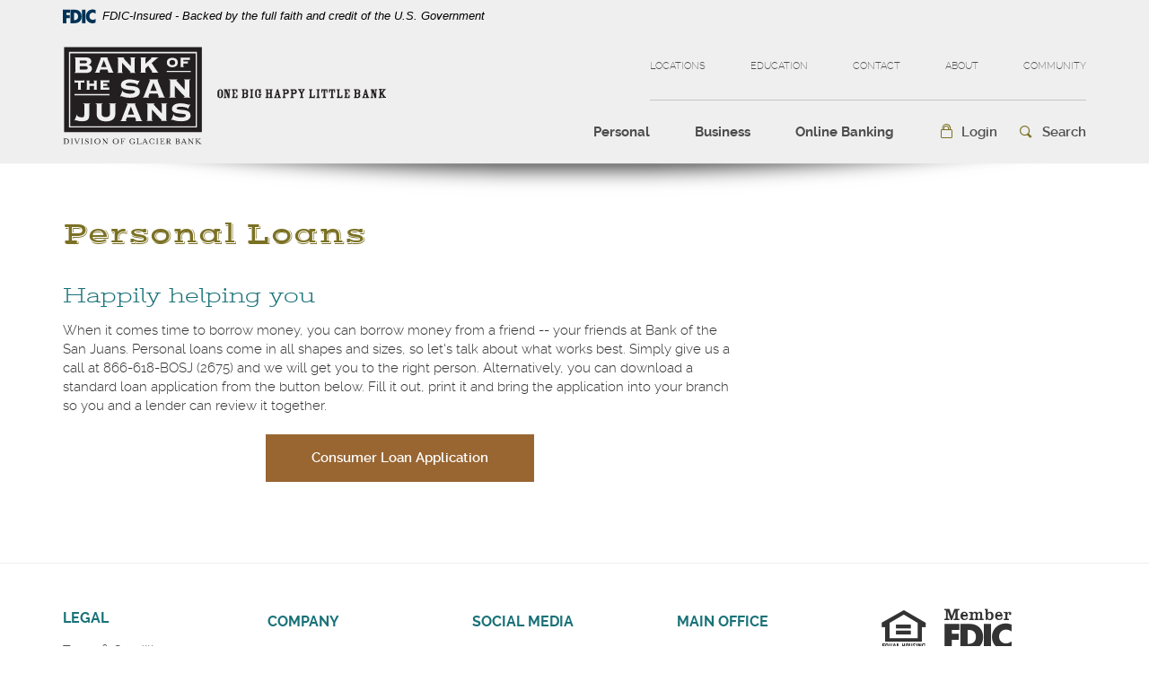

--- FILE ---
content_type: text/html; charset=utf-8
request_url: https://www.banksanjuans.com/personal/borrowing/personal-loans
body_size: 6027
content:
<!DOCTYPE html><!--[if lt IE 7]>      <html class="no-js lt-ie10 lt-ie9 lt-ie8 lt-ie7" lang="en"> <![endif]--><!--[if IE 7]>         <html class="no-js lt-ie10 lt-ie9 lt-ie8" lang="en"> <![endif]--><!--[if IE 8]>         <html class="no-js lt-ie10 lt-ie9" lang="en"> <![endif]--><!--[if IE 9]>         <html class="no-js lt-ie10 lt-ie9" lang="en"> <![endif]--><!--[if gt IE 8]><!--><html class="no-js" lang="en"><!--<![endif]--><head><meta charset="utf-8"><meta http-equiv="X-UA-Compatible" content="IE=edge,chrome=1"><title>Personal Loans › Bank of the San Juans</title><meta name="description" content="Consumer loans, auto loans, from Bank of the San Juans in Colorado"><meta name="keywords" content="Consumer loans, auto loans, from Bank of the San Juans in Colorado"><meta name="viewport" content="width=device-width,initial-scale=1"><meta name="apple-mobile-web-app-title" content="Bank of the San Juans"><script>!function(e,a,n,t,g,c,o){e.GoogleAnalyticsObject=g,e.ga=e.ga||function(){(e.ga.q=e.ga.q||[]).push(arguments)},e.ga.l=1*new Date,c=a.createElement(n),o=a.getElementsByTagName(n)[0],c.async=1,c.src="//www.google-analytics.com/analytics.js",o.parentNode.insertBefore(c,o)}(window,document,"script",0,"ga"),ga("create","UA-64154711-1","domain"),ga("send","pageview")</script><link rel="stylesheet" href="/assets/css/main.min.css?v=1731703319721"><script type="text/javascript">!function(){"use strict";var e,t,n,a="/assets/css/fonts.css?v=1731703319612";function c(){if(window.localStorage&&window.XMLHttpRequest)if(n=a,window.localStorage&&localStorage.font_css_cache&&localStorage.font_css_cache_file===n)o(localStorage.font_css_cache);else{var e=function(e,t){var n=new XMLHttpRequest;"withCredentials"in n?n.open(e,t,!0):"undefined"!=typeof XDomainRequest?(n=new XDomainRequest).open(e,t):n=null;return n}("GET",a);e&&(e.onreadystatechange=function(){4===e.readyState&&(o(e.responseText),localStorage.font_css_cache=e.responseText,localStorage.font_css_cache_file=a)},e.send())}else{var t=document.createElement("link");t.href=a,t.rel="stylesheet",t.type="text/css",document.getElementsByTagName("head")[0].appendChild(t),document.cookie="font_css_cache"}var n}function o(e){var t=document.createElement("style");t.setAttribute("type","text/css"),t.styleSheet?t.styleSheet.cssText=e:t.innerHTML=e,document.getElementsByTagName("head")[0].appendChild(t)}window.localStorage&&localStorage.font_css_cache||-1<document.cookie.indexOf("font_css_cache")?c():(e=window,t="load",n=c,e.addEventListener?e.addEventListener(t,n,!1):e.attachEvent&&e.attachEvent("on"+t,n))}()</script><!--[if IE 8]> <script src="/assets/js/polyfills.min.js"></script> <![endif]--><!--[if lt IE 9]> <script src="/assets/js/html5shiv.min.js"></script> <![endif]-->
          
        
            <link href="https://fonts.googleapis.com/css2?family=Raleway:ital,wght@0,100;0,200;0,300;0,400;0,500;0,600;0,700;0,800;0,900;1,100;1,200;1,300;1,400;1,500;1,600;1,700;1,800;1,900&display=swap" rel="stylesheet"></head><body class="subpage"><a href="#main" class="hidden-compliance">Skip Navigation</a> <a class="hidden-compliance external" href="http://get.adobe.com/reader/">Download Acrobat Reader 5.0 or higher to view PDF files.</a><div class="master-container"><header class="header clearfix"><link rel="stylesheet" href="https://fonts.googleapis.com/css2?family=Source+Sans+3:ital,wght@1,400;1,600"><div class="fdic-banner"><div class="container"><div class="fdic-container"><div class="fdic-logo"><svg width="38" height="17" viewBox="0 0 38 17" aria-labelledby="fdicLogo"><title id="fdicLogo">FDIC Logo</title><g><path fill-rule="evenodd" clip-rule="evenodd" d="M8.79102 0.673615H13.9183C18.5271 0.673615 21.4825 3.66654 21.4825 8.34109C21.4825 13.5134 18.216 16.0328 13.0138 16.0328H8.79102V0.673615ZM13.5956 4.19475C13.4113 4.19475 13.1751 4.2251 12.8525 4.2251V12.5057C15.4564 12.5057 17.4613 11.413 17.4613 8.25614C17.4613 5.54248 15.8194 4.20082 13.5841 4.20082L13.5956 4.19475Z" fill="currentColor"></path><path fill-rule="evenodd" clip-rule="evenodd" d="M37.3603 5.14182V1.0865C36.3305 0.61301 35.2172 0.375059 34.0938 0.388356C32.0639 0.322493 30.0956 1.12816 28.6402 2.6207C27.1847 4.11323 26.3669 6.16465 26.3741 8.30473C26.3741 12.8093 29.7673 16.1118 34.0131 16.1118C35.2019 16.1973 36.3828 15.8524 37.3603 15.1344V11.073C36.4505 11.779 35.3558 12.1713 34.2263 12.1961C33.1948 12.2257 32.198 11.8027 31.4739 11.0281C30.7497 10.2535 30.3632 9.19685 30.4068 8.11047C30.3706 7.02121 30.7578 5.96358 31.4788 5.18208C32.1997 4.40058 33.192 3.96287 34.2263 3.97015C35.3567 4.01174 36.4489 4.41161 37.3603 5.11754V5.14182Z" fill="currentColor"></path><path fill-rule="evenodd" clip-rule="evenodd" d="M0 0.673615V16.0328H4.00964L4.03845 10.1563H7.93863V6.60483H4.06149L4.03845 4.22506H8.23244V0.673615H0Z" fill="currentColor"></path><path fill-rule="evenodd" clip-rule="evenodd" d="M21.9092 16.0328H25.9188V0.673615H21.9092V16.0328Z" fill="currentColor"></path></g></svg></div><span class="fdic-text">FDIC-Insured - Backed by the full faith and credit of the U.S. Government</span></div></div></div><div class="container"><div class="header-inner"><div class="header-left"><span><span class="sr-only">Bank of the San Juans</span> <a href="/" class="logo" title="Bank of the San Juans, Durango, CO"><span class="logotype"><img src="/assets/img/the-bank-of-san-juans-logo.svg" alt="Bank of the San Juans"></span></a></span></div><div class="header-right clearfix"><div class="top-bar text-uppercase"><ul class="banno-menu menu-96cc1180-bf4e-11e7-a1c8-005056ad89a8">
                       <li class="menu-internal">
        <a href="/locations">Locations</a>
        
      </li><li class="dropdown menu-category">
        <span role="button" aria-expanded="false" class="category-item" tabindex="0">Education</span>
        <ul class="dropdown-menu">
            <li class="menu-internal">
        <a href="/education/financial-foundations">Financial Foundations</a>
        
      </li><li class="menu-internal">
        <a href="/education/security-center">Security Center</a>
        
      </li>
          </ul>
      </li><li class="dropdown menu-category">
        <span role="button" aria-expanded="false" class="category-item" tabindex="0">Contact</span>
        <ul class="dropdown-menu">
            <li class="menu-internal">
        <a href="/contact">Contact Form</a>
        
      </li><li class="menu-internal">
        <a href="/contact/change-of-address">Change of Address</a>
        
      </li><li class="menu-internal">
        <a href="/contact/report-fraud">Report Fraud</a>
        
      </li>
          </ul>
      </li><li class="dropdown menu-category">
        <span role="button" aria-expanded="false" class="category-item" tabindex="0">About</span>
        <ul class="dropdown-menu">
            <li class="menu-internal">
        <a href="/about/our-story">Our Story</a>
        
      </li><li class="menu-external">
        <a href="https://www.glacierbancorp.com/" target="_blank">Stock Information</a>
        
      </li><li class="menu-internal">
        <a href="/about/division-information">Division Information</a>
        
      </li><li class="menu-internal">
        <a href="/about/careers" target="_blank">Join our Team</a>
        
      </li>
          </ul>
      </li><li class="menu-internal">
        <a href="/community">Community</a>
        
      </li>
                     </ul></div><div class="bottom-bar clearfix"><nav class="navbar"><div class="collapse navbar-collapse" id="navbar-collapse"><div class="navbar-close clearfix"><button type="button" class="collapsed" data-toggle="collapse" data-target="#navbar-collapse" aria-expanded="false"><span class="icon icon-close"><span class="sr-only">Close the Menu</span></span></button></div><ul class="banno-menu menu-96cc1180-bf4e-11e7-a1a6-005056ad89a8">
                       <li class="dropdown menu-group">
        <span role="button" aria-expanded="false" class="group-item" tabindex="0">Personal</span>
        <ul class="dropdown-menu">
            <li class="dropdown menu-group">
        <span role="button" aria-expanded="false" class="group-item" tabindex="0">Banking</span>
        <ul class="dropdown-menu">
            <li class="menu-internal">
        <a href="/personal/banking/personal-checking">Personal Checking</a>
        
      </li><li class="menu-internal">
        <a href="/personal/banking/savings">Personal Savings</a>
        
      </li><li class="menu-internal">
        <a href="/personal/banking/retirement">Retirement</a>
        
      </li>
          </ul>
      </li><li class="dropdown menu-group">
        <span role="button" aria-expanded="false" class="group-item" tabindex="0">Borrowing</span>
        <ul class="dropdown-menu">
            <li class="menu-internal">
        <a href="/personal/borrowing/home-equity-line-of-credit-heloc" target="_blank">Home Equity Line of Credit</a>
        
      </li><li class="menu-external">
        <a href="https://smartpay.profitstars.com/expressbd/Glacier%20Bank%20SPBD?returnUrl=https%3A%2F%2Fsmartpay.profitstars.com%3A443%2Fexpressbd%2FGlacier%2520Bank%2520SPBD%2FBillerDirect%2FIndex%2F6292574&locationId=6292574" target="_blank">Make a Loan Payment</a>
        
      </li><li class="menu-internal">
        <a href="/personal/borrowing/credit-builder" target="_blank">Credit Builder</a>
        
      </li><li class="menu-internal">
        <a href="/personal/borrowing/personal-loans">Personal Loans</a>
        
      </li><li class="menu-internal">
        <a href="/personal/borrowing/real-estate-loans">Real Estate Loans</a>
        
      </li>
          </ul>
      </li><li class="dropdown menu-group">
        <span role="button" aria-expanded="false" class="group-item" tabindex="0">Additional Services</span>
        <ul class="dropdown-menu">
            <li class="menu-internal">
        <a href="/personal/services/debit-cards">Debit Cards</a>
        
      </li><li class="menu-internal">
        <a href="/personal/services/credit-cards">Credit Cards</a>
        
      </li><li class="menu-internal">
        <a href="/personal/services/telephone-banking">Telephone Banking </a>
        
      </li><li class="menu-internal">
        <a href="/reorder-checks">Reorder Checks</a>
        
      </li><li class="menu-internal">
        <a href="/calculator/menu">Calculators</a>
        
      </li>
          </ul>
      </li>
          </ul>
      </li><li class="dropdown menu-group">
        <span role="button" aria-expanded="false" class="group-item" tabindex="0">Business</span>
        <ul class="dropdown-menu">
            <li class="dropdown menu-group">
        <span role="button" aria-expanded="false" class="group-item" tabindex="0">Banking</span>
        <ul class="dropdown-menu">
            <li class="menu-internal">
        <a href="/business/banking/checking">Business Checking</a>
        
      </li><li class="menu-internal">
        <a href="/business/banking/savings">Business Savings</a>
        
      </li><li class="menu-internal">
        <a href="/business/cash-management-for-business">Cash Management</a>
        
      </li>
          </ul>
      </li><li class="dropdown menu-group">
        <span role="button" aria-expanded="false" class="group-item" tabindex="0">Borrowing</span>
        <ul class="dropdown-menu">
            <li class="menu-external">
        <a href="https://smartpay.profitstars.com/expressbd/Glacier%20Bank%20SPBD?returnUrl=https%3A%2F%2Fsmartpay.profitstars.com%3A443%2Fexpressbd%2FGlacier%2520Bank%2520SPBD%2FBillerDirect%2FIndex%2F6292574&locationId=6292574" target="_blank">Make a Loan Payment</a>
        
      </li><li class="menu-internal">
        <a href="/business/borrowing/business-loans">Business Loans</a>
        
      </li>
          </ul>
      </li><li class="dropdown menu-group">
        <span role="button" aria-expanded="false" class="group-item" tabindex="0">Additional Services</span>
        <ul class="dropdown-menu">
            <li class="menu-internal">
        <a href="/business/services/debit-cards">Debit Cards</a>
        
      </li><li class="menu-internal">
        <a href="/business/services/credit-cards">Business VISA</a>
        
      </li><li class="menu-internal">
        <a href="/business/services/merchant-payment-processing">Merchant Payment Processing</a>
        
      </li><li class="menu-internal">
        <a href="/reorder-checks">Reorder Checks</a>
        
      </li><li class="menu-internal">
        <a href="/calculator/menu">Calculators</a>
        
      </li>
          </ul>
      </li>
          </ul>
      </li><li class="dropdown menu-group">
        <span role="button" aria-expanded="false" class="group-item" tabindex="0">Online Banking</span>
        <ul class="dropdown-menu">
            <li class="menu-internal">
        <a href="/online-banking/personal">Personal Online Banking</a>
        
      </li><li class="menu-internal">
        <a href="/online-banking/business">Business Online Banking</a>
        
      </li><li class="menu-internal">
        <a href="/online-banking/security">Security</a>
        
      </li><li class="menu-internal">
        <a href="/online-banking/faq">FAQ</a>
        
      </li>
          </ul>
      </li>
                     </ul><div class="secondary-menu"><ul class="banno-menu menu-96cc1180-bf4e-11e7-a1c8-005056ad89a8">
                       <li class="menu-internal">
        <a href="/locations">Locations</a>
        
      </li><li class="dropdown menu-category">
        <span role="button" aria-expanded="false" class="category-item" tabindex="0">Education</span>
        <ul class="dropdown-menu">
            <li class="menu-internal">
        <a href="/education/financial-foundations">Financial Foundations</a>
        
      </li><li class="menu-internal">
        <a href="/education/security-center">Security Center</a>
        
      </li>
          </ul>
      </li><li class="dropdown menu-category">
        <span role="button" aria-expanded="false" class="category-item" tabindex="0">Contact</span>
        <ul class="dropdown-menu">
            <li class="menu-internal">
        <a href="/contact">Contact Form</a>
        
      </li><li class="menu-internal">
        <a href="/contact/change-of-address">Change of Address</a>
        
      </li><li class="menu-internal">
        <a href="/contact/report-fraud">Report Fraud</a>
        
      </li>
          </ul>
      </li><li class="dropdown menu-category">
        <span role="button" aria-expanded="false" class="category-item" tabindex="0">About</span>
        <ul class="dropdown-menu">
            <li class="menu-internal">
        <a href="/about/our-story">Our Story</a>
        
      </li><li class="menu-external">
        <a href="https://www.glacierbancorp.com/" target="_blank">Stock Information</a>
        
      </li><li class="menu-internal">
        <a href="/about/division-information">Division Information</a>
        
      </li><li class="menu-internal">
        <a href="/about/careers" target="_blank">Join our Team</a>
        
      </li>
          </ul>
      </li><li class="menu-internal">
        <a href="/community">Community</a>
        
      </li>
                     </ul></div></div></nav><div class="toggle-button-wrapper clearfix"><button type="button" class="toggle-button navbar-toggle collapsed" data-toggle="collapse" data-target="#navbar-collapse" aria-expanded="false"><span class="hamburger-wrapper clearfix"><span class="hamburger icon"><span class="icon-bar top"></span> <span class="icon-bar middle"></span> <span class="icon-bar bottom"></span> </span><span class="menu-description">Menu</span></span></button><div class="toggle-button olb-toggle collapsed" role="button" data-toggle="collapse" href="#olbCollapse" aria-expanded="false" aria-controls="olbCollapse"><span class="icon icon-lock">Login</span></div><div class="toggle-button search-toggle collapsed" role="button" data-toggle="collapse" href="#searchCollapse" aria-expanded="false" aria-controls="searchCollapse"><span class="icon icon-search">Search</span></div></div></div></div></div><div class="collapse" id="olbCollapse"><div class="online-banking-container"><div class="olb-intro"><div class="olb-intro-inner">Online Banking Access</div></div><div class="olb-box"><div class="form-group"><label for="olbSelect" class="sr-only">Select an online banking option</label> <select name="olbSelect" id="olbSelect" class="form-control brand-select"><option value="olb" selected="">Online Banking</option><option value="treasury">Insight Treasury</option></select></div><div id="olb" class="login-box showing"><form class="clearfix" action="https://connect.banksanjuans.com/login" autocomplete="off" autocapitalize="off" method="post" data-parsley-validate=""><div class="form-group"><label for="olbUsername" class="sr-only">Username</label> <input type="text" name="username" placeholder="Username" title="Username" required="" id="olbUsername" class="form-control"></div><label for="olbLogin" class="sr-only">Submit the Login</label> <input type="submit" value="Login" id="olbLogin" class="btn btn-default"><div class="login-links"><ul class="list-inline"><li><a href="https://connect.banksanjuans.com/forgot">Forgot Password</a></li></ul></div></form></div><div id="treasury" class="login-box"><a href="https://connect.insighttreasury.com/insighttreasury/login" class="btn btn-default" id="otherLogin" target="_blank">Login<span class="sr-only"> to Insight Treasury</span></a></div></div></div></div><div class="collapse" id="searchCollapse"><form class="header-search-form" action="/search" method="GET"><ul class="list-inline"><li><label for="headerSearch" class="sr-only">what can we help you find?</label> <input name="q" id="headerSearch" placeholder="What can we help you find?" type="search" class="form-control" required=""></li><li><button type="submit" id="searchNow">Go</button></li></ul></form></div></div></header><div id="main" tabindex="-1"><div class="spacer-60"></div><div class="container"><div class="row"><div class="col-xs-12 col-sm-8"><article><h1 class="page-title">Personal Loans</h1><div class="content" data-content-block="bodyCopy1" data-content="content" data-editable="editable"> <h2>Happily helping you</h2>
<div>When it comes time to borrow money, you can borrow money from a friend -- your friends at Bank of the San Juans. Personal loans come in all shapes and sizes, so let's talk about what works best. Simply give us a call at <span>866-618-BOSJ (2675) and we will get you to the right person.</span> Alternatively, you can download a standard loan application from the button below. Fill it out, print it and bring the application into your branch so you and a lender can review it together.</div>
<div><br></div>
<div style="text-align: center;"><a href="/assets/files/ZpEDiCfw" data-link-id="" data-link-type-id="file" class="btn btn-default " data-disclaimer-id="null" target="_self">Consumer Loan Application</a></div> </div><div class="panel-group" id="accordion"><div class="panel panel-default hidden-content"><div class="panel-heading"><div class="panel-title"><div data-toggle="collapse" class="collapsed" data-parent="#accordion" href="#collapse1"><span class="content" data-content-block="accordionHeader1" data-content="content" data-editable="editable"> <div><br></div> </span></div></div></div><div id="collapse1" class="panel-collapse collapse"><div class="panel-body content"><div data-content-block="accordionContent1" data-content="content" data-editable="editable"> <div><br></div> </div></div></div></div><div class="panel panel-default hidden-content"><div class="panel-heading"><div class="panel-title"><div data-toggle="collapse" class="collapsed" data-parent="#accordion" href="#collapse2"><span class="content" data-content-block="accordionHeader2" data-content="content" data-editable="editable"> <div><br></div> </span></div></div></div><div id="collapse2" class="panel-collapse collapse"><div class="panel-body content"><div data-content-block="accordionContent2" data-content="content" data-editable="editable"> <div><br></div> </div></div></div></div><div class="panel panel-default hidden-content"><div class="panel-heading"><div class="panel-title"><div data-toggle="collapse" class="collapsed" data-parent="#accordion" href="#collapse3"><span class="content" data-content-block="accordionHeader3" data-content="content" data-editable="editable"> <div><br></div> </span></div></div></div><div id="collapse3" class="panel-collapse collapse"><div class="panel-body content"><div data-content-block="accordionContent3" data-content="content" data-editable="editable"> <div><br></div> </div></div></div></div><div class="panel panel-default hidden-content"><div class="panel-heading"><div class="panel-title"><div data-toggle="collapse" class="collapsed" data-parent="#accordion" href="#collapse4"><span class="content" data-content-block="accordionHeader4" data-content="content" data-editable="editable"> <div><br></div> </span></div></div></div><div id="collapse4" class="panel-collapse collapse"><div class="panel-body content"><div data-content-block="accordionContent4" data-content="content" data-editable="editable"> <div><br></div> </div></div></div></div><div class="panel panel-default hidden-content"><div class="panel-heading"><div class="panel-title"><div data-toggle="collapse" class="collapsed" data-parent="#accordion" href="#collapse5"><span class="content" data-content-block="accordionHeader5" data-content="content" data-editable="editable"> <div><br></div> </span></div></div></div><div id="collapse5" class="panel-collapse collapse"><div class="panel-body content"><div data-content-block="accordionContent5" data-content="content" data-editable="editable"> <div><br></div> </div></div></div></div><div class="panel panel-default hidden-content"><div class="panel-heading"><div class="panel-title"><div data-toggle="collapse" class="collapsed" data-parent="#accordion" href="#collapse6"><span class="content" data-content-block="accordionHeader6" data-content="content" data-editable="editable"> <div><br></div> </span></div></div></div><div id="collapse6" class="panel-collapse collapse"><div class="panel-body content"><div data-content-block="accordionContent6" data-content="content" data-editable="editable"> <div><br></div> </div></div></div></div><div class="panel panel-default hidden-content"><div class="panel-heading"><div class="panel-title"><div data-toggle="collapse" class="collapsed" data-parent="#accordion" href="#collapse7"><span class="content" data-content-block="accordionHeader7" data-content="content" data-editable="editable"> <div><br></div> </span></div></div></div><div id="collapse7" class="panel-collapse collapse"><div class="panel-body content"><div data-content-block="accordionContent7" data-content="content" data-editable="editable"> <div><br></div> </div></div></div></div><div class="panel panel-default hidden-content"><div class="panel-heading"><div class="panel-title"><div data-toggle="collapse" class="collapsed" data-parent="#accordion" href="#collapse8"><span class="content" data-content-block="accordionHeader8" data-content="content" data-editable="editable"> <div><br></div> </span></div></div></div><div id="collapse8" class="panel-collapse collapse"><div class="panel-body content"><div data-content-block="accordionContent8" data-content="content" data-editable="editable"> <div><br></div> </div></div></div></div><div class="panel panel-default hidden-content"><div class="panel-heading"><div class="panel-title"><div data-toggle="collapse" class="collapsed" data-parent="#accordion" href="#collapse9"><span class="content" data-content-block="accordionHeader9" data-content="content" data-editable="editable"> <div><br></div> </span></div></div></div><div id="collapse9" class="panel-collapse collapse"><div class="panel-body content"><div data-content-block="accordionContent9" data-content="content" data-editable="editable"> <div><br></div> </div></div></div></div><div class="panel panel-default hidden-content"><div class="panel-heading"><div class="panel-title"><div data-toggle="collapse" class="collapsed" data-parent="#accordion" href="#collapse10"><span class="content" data-content-block="accordionHeader10" data-content="content" data-editable="editable"> <div><br></div> </span></div></div></div><div id="collapse10" class="panel-collapse collapse"><div class="panel-body content"><div data-content-block="accordionContent10" data-content="content" data-editable="editable"> <div><br></div> </div></div></div></div></div><div class="content bottom-copy hidden-content" data-content-block="bodyCopy2" data-content="content" data-editable="editable"> <div><br></div> </div></article></div><div class="col-xs-12 col-sm-3 col-sm-offset-1"><aside class="right-column"><div class="content feature" data-content-block="feature1" data-content="content" data-editable="editable"> <div><br></div> </div><div class="content feature" data-content-block="feature2" data-content="content" data-editable="editable"> <div><br></div> </div></aside></div></div></div></div><footer class="footer"><div class="container"><div class="panel-group clearfix" id="footerAccordion" role="tablist" aria-multiselectable="false"><div class="panel"><div class="panel-heading" role="tab" id="headingLegal"><div class="collapsed" role="button" data-toggle="collapse" data-parent="#footerAccordion" href="#legal" aria-expanded="false" aria-controls="legal">Legal</div></div><div id="legal" class="panel-collapse collapse" role="tabpanel" aria-labelledby="headingLegal"><div class="panel-body"><ul class="banno-menu menu-96cc1180-bf4e-11e7-a1c8-005056ad89e6">
                       <li class="menu-internal">
        <a href="/terms-and-conditions">Terms & Conditions</a>
        
      </li><li class="menu-internal">
        <a href="/privacy-policy">Privacy Notice</a>
        
      </li><li class="menu-internal">
        <a href="/fdic-notice">FDIC Notice</a>
        
      </li><li class="menu-internal">
        <a href="/online-tracking-and-advertising">Online Tracking & Advertising </a>
        
      </li>
                     </ul></div></div></div><div class="panel"><div class="panel-heading" role="tab" id="headingCompany"><div class="collapsed" role="button" data-toggle="collapse" data-parent="#footerAccordion" href="#company" aria-expanded="false" aria-controls="company">Company</div></div><div id="company" class="panel-collapse collapse" role="tabpanel" aria-labelledby="headingCompany"><div class="panel-body"><ul class="banno-menu menu-96cc1180-bf4e-22e7-a1c8-005056ad89e6">
                       <li class="menu-internal">
        <a href="/locations">Locations</a>
        
      </li><li class="menu-internal">
        <a href="/online-banking/faq">FAQ</a>
        
      </li><li class="menu-internal">
        <a href="/about/careers" target="_blank">Join our Team</a>
        
      </li>
                     </ul></div></div></div><div class="panel"><div class="panel-heading" role="tab" id="headingSocial"><div class="collapsed" role="button" data-toggle="collapse" data-parent="#footerAccordion" href="#social" aria-expanded="false" aria-controls="social">Social Media</div></div><div id="social" class="panel-collapse collapse" role="tabpanel" aria-labelledby="headingSocial"><div class="panel-body"><ul><li><span class="icon icon-facebook"></span><a href="https://www.facebook.com/BankSanJuans/">Facebook</a></li><li><span class="icon icon-linkedin"></span><a href="https://www.linkedin.com/company/bank-of-the-san-juans/">LinkedIn</a></li></ul></div></div></div><div class="panel"><div class="panel-heading" role="tab" id="headingMainOffice"><div class="collapsed" role="button" data-toggle="collapse" data-parent="#footerAccordion" href="#mainOffice" aria-expanded="false" aria-controls="mainOffice">Main Office</div></div><div id="mainOffice" class="panel-collapse collapse" role="tabpanel" aria-labelledby="headingMainOffice"><div class="panel-body"><p>144 E. Eighth St.</p><p>Durango, CO 81301</p><p>Toll-free 866-618-BOSJ (2675)</p></div></div></div></div><div class="copyright-wrapper"><div class="copyright clearfix"><div class="first-group"><span class="icon icon-ehl"><span class="sr-only">Equal Housing Lender</span></span> <span class="icon icon-fdic"><span class="sr-only">Member FDIC</span></span></div><div class="second-group"><span class="copytext">© <span class="copy-date"></span> Bank of the San Juans.</span> <span class="profitstars"><span class="icon icon-profitstars">Created by <strong>ProfitStars<sup>®</sup></strong></span></span></div></div></div></div></footer><div class="screener"></div></div><script src="/assets/js/jquery.min.js?v=1731703319718"></script><script defer="defer" src="/assets/js/script.min.js?v=1731703319718"></script><script src="/assets/target/disclaimers.js?bh=28d584" id="disclaimerscript" defer="defer" proceed="Proceed" cancel="Cancel"></script><script nomodule="nomodule" type="text/javascript">
            
    function ieWarning() {
      document.body.setAttribute("style", "padding-bottom: 120px;");
      var warning = document.createElement("section");
      warning.setAttribute("class", "ie-disclaimer");
      warning.setAttribute("style", "background-color: #000; color:#fff; padding: 10px 40px; position: fixed; bottom: 0; z-index: 1040; height: 120px;");
      warning.setAttribute("aria-label", "Important notice regarding browser support");
      var warningContent = 'Please note: As of February 15, 2022, this website will no longer function with this browser' +
      ' version. This website was built to support the use of modern browsers. The browser that you are currently using' +
      ' is no longer fully supported by Microsoft and is not considered a modern browser. To use this site, please open' +
      ' in a modern browser like Google Chrome, Firefox, Safari, or a currently supported version of Microsoft Edge.';
      warning.innerHTML = warningContent;
      var firstElement = document.body.children[0];
      document.body.insertBefore(warning, firstElement);
    }
    window.addEventListener("load", ieWarning);
  
          </script>
          
        
            </body></html>

--- FILE ---
content_type: text/css
request_url: https://www.banksanjuans.com/assets/css/main.min.css?v=1731703319721
body_size: 38004
content:
@charset "UTF-8";/*!
 * Bootstrap v3.3.7 (http://getbootstrap.com)
 * Copyright 2011-2016 Twitter, Inc.
 * Licensed under MIT (https://github.com/twbs/bootstrap/blob/master/LICENSE)
 *//*! normalize.css v3.0.3 | MIT License | github.com/necolas/normalize.css */html{font-family:sans-serif;-ms-text-size-adjust:100%;-webkit-text-size-adjust:100%}body{margin:0}article,aside,details,figcaption,figure,footer,header,hgroup,main,menu,nav,section,summary{display:block}audio,canvas,progress,video{display:inline-block;vertical-align:baseline}audio:not([controls]){display:none;height:0}[hidden],template{display:none}a{background-color:transparent}a:active,a:hover{outline:0}abbr[title]{border-bottom:none;text-decoration:underline;-webkit-text-decoration:underline dotted;text-decoration:underline dotted}b,strong{font-weight:700}dfn{font-style:italic}h1{font-size:2em;margin:.67em 0}mark{background:#ff0;color:#000}small{font-size:80%}sub,sup{font-size:75%;line-height:0;position:relative;vertical-align:baseline}sup{top:-.5em}sub{bottom:-.25em}img{border:0}svg:not(:root){overflow:hidden}figure{margin:1em 2.5rem}hr{box-sizing:content-box;height:0}pre{overflow:auto}code,kbd,pre,samp{font-family:monospace,monospace;font-size:1em}button,input,optgroup,select,textarea{color:inherit;font:inherit;margin:0}button{overflow:visible}button,select{text-transform:none}button,html input[type=button],input[type=reset],input[type=submit]{-webkit-appearance:button;cursor:pointer}button[disabled],html input[disabled]{cursor:default}button::-moz-focus-inner,input::-moz-focus-inner{border:0;padding:0}input{line-height:normal}input[type=checkbox],input[type=radio]{box-sizing:border-box;padding:0}input[type=number]::-webkit-inner-spin-button,input[type=number]::-webkit-outer-spin-button{height:auto}input[type=search]{-webkit-appearance:textfield;box-sizing:content-box}input[type=search]::-webkit-search-cancel-button,input[type=search]::-webkit-search-decoration{-webkit-appearance:none}fieldset{border:.0625rem solid silver;margin:0 .125rem;padding:.35em .625em .75em}legend{border:0;padding:0}textarea{overflow:auto}optgroup{font-weight:700}table{border-collapse:collapse;border-spacing:0}td,th{padding:0}/*! Source: https://github.com/h5bp/html5-boilerplate/blob/master/src/css/main.css */@media print{*,:after,:before{color:#000!important;text-shadow:none!important;background:0 0!important;box-shadow:none!important}a,a:visited{text-decoration:underline}a[href]:after{content:" (" attr(href) ")"}abbr[title]:after{content:" (" attr(title) ")"}a[href^="#"]:after,a[href^="javascript:"]:after{content:""}blockquote,pre{border:.0625rem solid #999;page-break-inside:avoid}thead{display:table-header-group}img,tr{page-break-inside:avoid}img{max-width:100%!important}.banno-location-collapse-trigger,h2,h3,p,table#locationTable th,table#locationTable thead>tr>td{orphans:3;widows:3}.banno-location-collapse-trigger,h2,h3,table#locationTable th,table#locationTable thead>tr>td{page-break-after:avoid}.navbar{display:none}.btn>.caret,.dropup>.btn>.caret,.dropup>.toggle-login>.caret,.toggle-login>.caret{border-top-color:#000!important}.label{border:.0625rem solid #000}.table{border-collapse:collapse!important}.table td,.table th{background-color:#fff!important}.table-bordered td,.table-bordered th{border:.0625rem solid #ddd!important}}@font-face{font-family:"Glyphicons Halflings";src:url(../fonts/bootstrap/glyphicons-halflings-regular.eot);src:url(../fonts/bootstrap/glyphicons-halflings-regular.eot?#iefix) format("embedded-opentype"),url(../fonts/bootstrap/glyphicons-halflings-regular.woff2) format("woff2"),url(../fonts/bootstrap/glyphicons-halflings-regular.woff) format("woff"),url(../fonts/bootstrap/glyphicons-halflings-regular.ttf) format("truetype"),url(../fonts/bootstrap/glyphicons-halflings-regular.svg#glyphicons_halflingsregular) format("svg")}.glyphicon{position:relative;top:.0625rem;display:inline-block;font-family:"Glyphicons Halflings";font-style:normal;font-weight:400;line-height:1;-webkit-font-smoothing:antialiased;-moz-osx-font-smoothing:grayscale}.glyphicon-asterisk:before{content:"\002a"}.glyphicon-plus:before{content:"\002b"}.glyphicon-eur:before,.glyphicon-euro:before{content:"\20ac"}.glyphicon-minus:before{content:"\2212"}.glyphicon-cloud:before{content:"\2601"}.glyphicon-envelope:before{content:"\2709"}.glyphicon-pencil:before{content:"\270f"}.glyphicon-glass:before{content:"\e001"}.glyphicon-music:before{content:"\e002"}.glyphicon-search:before{content:"\e003"}.glyphicon-heart:before{content:"\e005"}.glyphicon-star:before{content:"\e006"}.glyphicon-star-empty:before{content:"\e007"}.glyphicon-user:before{content:"\e008"}.glyphicon-film:before{content:"\e009"}.glyphicon-th-large:before{content:"\e010"}.glyphicon-th:before{content:"\e011"}.glyphicon-th-list:before{content:"\e012"}.glyphicon-ok:before{content:"\e013"}.glyphicon-remove:before{content:"\e014"}.glyphicon-zoom-in:before{content:"\e015"}.glyphicon-zoom-out:before{content:"\e016"}.glyphicon-off:before{content:"\e017"}.glyphicon-signal:before{content:"\e018"}.glyphicon-cog:before{content:"\e019"}.glyphicon-trash:before{content:"\e020"}.glyphicon-home:before{content:"\e021"}.glyphicon-file:before{content:"\e022"}.glyphicon-time:before{content:"\e023"}.glyphicon-road:before{content:"\e024"}.glyphicon-download-alt:before{content:"\e025"}.glyphicon-download:before{content:"\e026"}.glyphicon-upload:before{content:"\e027"}.glyphicon-inbox:before{content:"\e028"}.glyphicon-play-circle:before{content:"\e029"}.glyphicon-repeat:before{content:"\e030"}.glyphicon-refresh:before{content:"\e031"}.glyphicon-list-alt:before{content:"\e032"}.glyphicon-lock:before{content:"\e033"}.glyphicon-flag:before{content:"\e034"}.glyphicon-headphones:before{content:"\e035"}.glyphicon-volume-off:before{content:"\e036"}.glyphicon-volume-down:before{content:"\e037"}.glyphicon-volume-up:before{content:"\e038"}.glyphicon-qrcode:before{content:"\e039"}.glyphicon-barcode:before{content:"\e040"}.glyphicon-tag:before{content:"\e041"}.glyphicon-tags:before{content:"\e042"}.glyphicon-book:before{content:"\e043"}.glyphicon-bookmark:before{content:"\e044"}.glyphicon-print:before{content:"\e045"}.glyphicon-camera:before{content:"\e046"}.glyphicon-font:before{content:"\e047"}.glyphicon-bold:before{content:"\e048"}.glyphicon-italic:before{content:"\e049"}.glyphicon-text-height:before{content:"\e050"}.glyphicon-text-width:before{content:"\e051"}.glyphicon-align-left:before{content:"\e052"}.glyphicon-align-center:before{content:"\e053"}.glyphicon-align-right:before{content:"\e054"}.glyphicon-align-justify:before{content:"\e055"}.glyphicon-list:before{content:"\e056"}.glyphicon-indent-left:before{content:"\e057"}.glyphicon-indent-right:before{content:"\e058"}.glyphicon-facetime-video:before{content:"\e059"}.glyphicon-picture:before{content:"\e060"}.glyphicon-map-marker:before{content:"\e062"}.glyphicon-adjust:before{content:"\e063"}.glyphicon-tint:before{content:"\e064"}.glyphicon-edit:before{content:"\e065"}.glyphicon-share:before{content:"\e066"}.glyphicon-check:before{content:"\e067"}.glyphicon-move:before{content:"\e068"}.glyphicon-step-backward:before{content:"\e069"}.glyphicon-fast-backward:before{content:"\e070"}.glyphicon-backward:before{content:"\e071"}.glyphicon-play:before{content:"\e072"}.glyphicon-pause:before{content:"\e073"}.glyphicon-stop:before{content:"\e074"}.glyphicon-forward:before{content:"\e075"}.glyphicon-fast-forward:before{content:"\e076"}.glyphicon-step-forward:before{content:"\e077"}.glyphicon-eject:before{content:"\e078"}.glyphicon-chevron-left:before{content:"\e079"}.glyphicon-chevron-right:before{content:"\e080"}.glyphicon-plus-sign:before{content:"\e081"}.glyphicon-minus-sign:before{content:"\e082"}.glyphicon-remove-sign:before{content:"\e083"}.glyphicon-ok-sign:before{content:"\e084"}.glyphicon-question-sign:before{content:"\e085"}.glyphicon-info-sign:before{content:"\e086"}.glyphicon-screenshot:before{content:"\e087"}.glyphicon-remove-circle:before{content:"\e088"}.glyphicon-ok-circle:before{content:"\e089"}.glyphicon-ban-circle:before{content:"\e090"}.glyphicon-arrow-left:before{content:"\e091"}.glyphicon-arrow-right:before{content:"\e092"}.glyphicon-arrow-up:before{content:"\e093"}.glyphicon-arrow-down:before{content:"\e094"}.glyphicon-share-alt:before{content:"\e095"}.glyphicon-resize-full:before{content:"\e096"}.glyphicon-resize-small:before{content:"\e097"}.glyphicon-exclamation-sign:before{content:"\e101"}.glyphicon-gift:before{content:"\e102"}.glyphicon-leaf:before{content:"\e103"}.glyphicon-fire:before{content:"\e104"}.glyphicon-eye-open:before{content:"\e105"}.glyphicon-eye-close:before{content:"\e106"}.glyphicon-warning-sign:before{content:"\e107"}.glyphicon-plane:before{content:"\e108"}.glyphicon-calendar:before{content:"\e109"}.glyphicon-random:before{content:"\e110"}.glyphicon-comment:before{content:"\e111"}.glyphicon-magnet:before{content:"\e112"}.glyphicon-chevron-up:before{content:"\e113"}.glyphicon-chevron-down:before{content:"\e114"}.glyphicon-retweet:before{content:"\e115"}.glyphicon-shopping-cart:before{content:"\e116"}.glyphicon-folder-close:before{content:"\e117"}.glyphicon-folder-open:before{content:"\e118"}.glyphicon-resize-vertical:before{content:"\e119"}.glyphicon-resize-horizontal:before{content:"\e120"}.glyphicon-hdd:before{content:"\e121"}.glyphicon-bullhorn:before{content:"\e122"}.glyphicon-bell:before{content:"\e123"}.glyphicon-certificate:before{content:"\e124"}.glyphicon-thumbs-up:before{content:"\e125"}.glyphicon-thumbs-down:before{content:"\e126"}.glyphicon-hand-right:before{content:"\e127"}.glyphicon-hand-left:before{content:"\e128"}.glyphicon-hand-up:before{content:"\e129"}.glyphicon-hand-down:before{content:"\e130"}.glyphicon-circle-arrow-right:before{content:"\e131"}.glyphicon-circle-arrow-left:before{content:"\e132"}.glyphicon-circle-arrow-up:before{content:"\e133"}.glyphicon-circle-arrow-down:before{content:"\e134"}.glyphicon-globe:before{content:"\e135"}.glyphicon-wrench:before{content:"\e136"}.glyphicon-tasks:before{content:"\e137"}.glyphicon-filter:before{content:"\e138"}.glyphicon-briefcase:before{content:"\e139"}.glyphicon-fullscreen:before{content:"\e140"}.glyphicon-dashboard:before{content:"\e141"}.glyphicon-paperclip:before{content:"\e142"}.glyphicon-heart-empty:before{content:"\e143"}.glyphicon-link:before{content:"\e144"}.glyphicon-phone:before{content:"\e145"}.glyphicon-pushpin:before{content:"\e146"}.glyphicon-usd:before{content:"\e148"}.glyphicon-gbp:before{content:"\e149"}.glyphicon-sort:before{content:"\e150"}.glyphicon-sort-by-alphabet:before{content:"\e151"}.glyphicon-sort-by-alphabet-alt:before{content:"\e152"}.glyphicon-sort-by-order:before{content:"\e153"}.glyphicon-sort-by-order-alt:before{content:"\e154"}.glyphicon-sort-by-attributes:before{content:"\e155"}.glyphicon-sort-by-attributes-alt:before{content:"\e156"}.glyphicon-unchecked:before{content:"\e157"}.glyphicon-expand:before{content:"\e158"}.glyphicon-collapse-down:before{content:"\e159"}.glyphicon-collapse-up:before{content:"\e160"}.glyphicon-log-in:before{content:"\e161"}.glyphicon-flash:before{content:"\e162"}.glyphicon-log-out:before{content:"\e163"}.glyphicon-new-window:before{content:"\e164"}.glyphicon-record:before{content:"\e165"}.glyphicon-save:before{content:"\e166"}.glyphicon-open:before{content:"\e167"}.glyphicon-saved:before{content:"\e168"}.glyphicon-import:before{content:"\e169"}.glyphicon-export:before{content:"\e170"}.glyphicon-send:before{content:"\e171"}.glyphicon-floppy-disk:before{content:"\e172"}.glyphicon-floppy-saved:before{content:"\e173"}.glyphicon-floppy-remove:before{content:"\e174"}.glyphicon-floppy-save:before{content:"\e175"}.glyphicon-floppy-open:before{content:"\e176"}.glyphicon-credit-card:before{content:"\e177"}.glyphicon-transfer:before{content:"\e178"}.glyphicon-cutlery:before{content:"\e179"}.glyphicon-header:before{content:"\e180"}.glyphicon-compressed:before{content:"\e181"}.glyphicon-earphone:before{content:"\e182"}.glyphicon-phone-alt:before{content:"\e183"}.glyphicon-tower:before{content:"\e184"}.glyphicon-stats:before{content:"\e185"}.glyphicon-sd-video:before{content:"\e186"}.glyphicon-hd-video:before{content:"\e187"}.glyphicon-subtitles:before{content:"\e188"}.glyphicon-sound-stereo:before{content:"\e189"}.glyphicon-sound-dolby:before{content:"\e190"}.glyphicon-sound-5-1:before{content:"\e191"}.glyphicon-sound-6-1:before{content:"\e192"}.glyphicon-sound-7-1:before{content:"\e193"}.glyphicon-copyright-mark:before{content:"\e194"}.glyphicon-registration-mark:before{content:"\e195"}.glyphicon-cloud-download:before{content:"\e197"}.glyphicon-cloud-upload:before{content:"\e198"}.glyphicon-tree-conifer:before{content:"\e199"}.glyphicon-tree-deciduous:before{content:"\e200"}.glyphicon-cd:before{content:"\e201"}.glyphicon-save-file:before{content:"\e202"}.glyphicon-open-file:before{content:"\e203"}.glyphicon-level-up:before{content:"\e204"}.glyphicon-copy:before{content:"\e205"}.glyphicon-paste:before{content:"\e206"}.glyphicon-alert:before{content:"\e209"}.glyphicon-equalizer:before{content:"\e210"}.glyphicon-king:before{content:"\e211"}.glyphicon-queen:before{content:"\e212"}.glyphicon-pawn:before{content:"\e213"}.glyphicon-bishop:before{content:"\e214"}.glyphicon-knight:before{content:"\e215"}.glyphicon-baby-formula:before{content:"\e216"}.glyphicon-tent:before{content:"\26fa"}.glyphicon-blackboard:before{content:"\e218"}.glyphicon-bed:before{content:"\e219"}.glyphicon-apple:before{content:"\f8ff"}.glyphicon-erase:before{content:"\e221"}.glyphicon-hourglass:before{content:"\231b"}.glyphicon-lamp:before{content:"\e223"}.glyphicon-duplicate:before{content:"\e224"}.glyphicon-piggy-bank:before{content:"\e225"}.glyphicon-scissors:before{content:"\e226"}.glyphicon-bitcoin:before{content:"\e227"}.glyphicon-btc:before{content:"\e227"}.glyphicon-xbt:before{content:"\e227"}.glyphicon-yen:before{content:"\00a5"}.glyphicon-jpy:before{content:"\00a5"}.glyphicon-ruble:before{content:"\20bd"}.glyphicon-rub:before{content:"\20bd"}.glyphicon-scale:before{content:"\e230"}.glyphicon-ice-lolly:before{content:"\e231"}.glyphicon-ice-lolly-tasted:before{content:"\e232"}.glyphicon-education:before{content:"\e233"}.glyphicon-option-horizontal:before{content:"\e234"}.glyphicon-option-vertical:before{content:"\e235"}.glyphicon-menu-hamburger:before{content:"\e236"}.glyphicon-modal-window:before{content:"\e237"}.glyphicon-oil:before{content:"\e238"}.glyphicon-grain:before{content:"\e239"}.glyphicon-sunglasses:before{content:"\e240"}.glyphicon-text-size:before{content:"\e241"}.glyphicon-text-color:before{content:"\e242"}.glyphicon-text-background:before{content:"\e243"}.glyphicon-object-align-top:before{content:"\e244"}.glyphicon-object-align-bottom:before{content:"\e245"}.glyphicon-object-align-horizontal:before{content:"\e246"}.glyphicon-object-align-left:before{content:"\e247"}.glyphicon-object-align-vertical:before{content:"\e248"}.glyphicon-object-align-right:before{content:"\e249"}.glyphicon-triangle-right:before{content:"\e250"}.glyphicon-triangle-left:before{content:"\e251"}.glyphicon-triangle-bottom:before{content:"\e252"}.glyphicon-triangle-top:before{content:"\e253"}.glyphicon-console:before{content:"\e254"}.glyphicon-superscript:before{content:"\e255"}.glyphicon-subscript:before{content:"\e256"}.glyphicon-menu-left:before{content:"\e257"}.glyphicon-menu-right:before{content:"\e258"}.glyphicon-menu-down:before{content:"\e259"}.glyphicon-menu-up:before{content:"\e260"}*{box-sizing:border-box}:after,:before{box-sizing:border-box}html{font-size:.625rem;-webkit-tap-highlight-color:transparent}body{font-family:Raleway,Helvetica,Arial,sans-serif;font-size:.9375rem;line-height:1.42857;color:#333;background-color:#fff}button,input,select,textarea{font-family:inherit;font-size:inherit;line-height:inherit}a{color:#197278;text-decoration:none}a:focus,a:hover{color:#0c3639;text-decoration:none}a:focus{outline:.3125rem auto -webkit-focus-ring-color;outline-offset:-.125rem}figure{margin:0}img{vertical-align:middle}.img-responsive{display:block;max-width:100%;height:auto}.img-rounded{border-radius:.375rem}.img-thumbnail{padding:.25rem;line-height:1.42857;background-color:#fff;border:.0625rem solid #ddd;border-radius:.25rem;transition:all .2s ease-in-out;display:inline-block;max-width:100%;height:auto}.img-circle{border-radius:50%}hr{margin-top:1.25rem;margin-bottom:1.25rem;border:0;border-top:.0625rem solid #c5c5c5}.sr-only{position:absolute;width:.0625rem;height:.0625rem;padding:0;margin:-.0625rem;overflow:hidden;clip:rect(0,0,0,0);border:0}.sr-only-focusable:active,.sr-only-focusable:focus{position:static;width:auto;height:auto;margin:0;overflow:visible;clip:auto}[role=button]{cursor:pointer}.banno-location-collapse-trigger,.banno-location-proximity-container label,.banno-location-proximity-container legend,.bottom-feature-wrapper .bottom-text-left .banno-location-collapse-trigger,.bottom-feature-wrapper .bottom-text-left h2,.bottom-feature-wrapper .bottom-text-left table#locationTable th,.bottom-feature-wrapper .bottom-text-left table#locationTable thead>tr>td,.feature-intro .banno-location-collapse-trigger,.feature-intro h2,.feature-intro table#locationTable th,.feature-intro table#locationTable thead>tr>td,.h1,.h2,.h3,.h4,.h5,.h6,.photo-row .info-text .banno-location-collapse-trigger,.photo-row .info-text h2,.photo-row .info-text table#locationTable th,.photo-row .info-text table#locationTable thead>tr>td,h1,h2,h3,h4,h5,h6,table#locationTable .bottom-feature-wrapper .bottom-text-left th,table#locationTable .bottom-feature-wrapper .bottom-text-left thead>tr>td,table#locationTable .feature-intro th,table#locationTable .feature-intro thead>tr>td,table#locationTable .photo-row .info-text th,table#locationTable .photo-row .info-text thead>tr>td,table#locationTable th,table#locationTable thead>tr>td{font-family:inherit;font-weight:500;line-height:1.1;color:inherit}.banno-location-collapse-trigger .small,.banno-location-collapse-trigger small,.banno-location-proximity-container label .small,.banno-location-proximity-container label small,.banno-location-proximity-container legend .small,.banno-location-proximity-container legend small,.bottom-feature-wrapper .bottom-text-left .banno-location-collapse-trigger .small,.bottom-feature-wrapper .bottom-text-left .banno-location-collapse-trigger small,.bottom-feature-wrapper .bottom-text-left h2 .small,.bottom-feature-wrapper .bottom-text-left h2 small,.bottom-feature-wrapper .bottom-text-left table#locationTable th .small,.bottom-feature-wrapper .bottom-text-left table#locationTable th small,.bottom-feature-wrapper .bottom-text-left table#locationTable thead>tr>td .small,.bottom-feature-wrapper .bottom-text-left table#locationTable thead>tr>td small,.feature-intro .banno-location-collapse-trigger .small,.feature-intro .banno-location-collapse-trigger small,.feature-intro h2 .small,.feature-intro h2 small,.feature-intro table#locationTable th .small,.feature-intro table#locationTable th small,.feature-intro table#locationTable thead>tr>td .small,.feature-intro table#locationTable thead>tr>td small,.h1 .small,.h1 small,.h2 .small,.h2 small,.h3 .small,.h3 small,.h4 .small,.h4 small,.h5 .small,.h5 small,.h6 .small,.h6 small,.photo-row .info-text .banno-location-collapse-trigger .small,.photo-row .info-text .banno-location-collapse-trigger small,.photo-row .info-text h2 .small,.photo-row .info-text h2 small,.photo-row .info-text table#locationTable th .small,.photo-row .info-text table#locationTable th small,.photo-row .info-text table#locationTable thead>tr>td .small,.photo-row .info-text table#locationTable thead>tr>td small,h1 .small,h1 small,h2 .small,h2 small,h3 .small,h3 small,h4 .small,h4 small,h5 .small,h5 small,h6 .small,h6 small,table#locationTable .bottom-feature-wrapper .bottom-text-left th .small,table#locationTable .bottom-feature-wrapper .bottom-text-left th small,table#locationTable .bottom-feature-wrapper .bottom-text-left thead>tr>td .small,table#locationTable .bottom-feature-wrapper .bottom-text-left thead>tr>td small,table#locationTable .feature-intro th .small,table#locationTable .feature-intro th small,table#locationTable .feature-intro thead>tr>td .small,table#locationTable .feature-intro thead>tr>td small,table#locationTable .photo-row .info-text th .small,table#locationTable .photo-row .info-text th small,table#locationTable .photo-row .info-text thead>tr>td .small,table#locationTable .photo-row .info-text thead>tr>td small,table#locationTable th .small,table#locationTable th small,table#locationTable thead>tr>td .small,table#locationTable thead>tr>td small{font-weight:400;line-height:1;color:#666}.banno-location-collapse-trigger,.banno-location-proximity-container label,.banno-location-proximity-container legend,.bottom-feature-wrapper .bottom-text-left .banno-location-collapse-trigger,.bottom-feature-wrapper .bottom-text-left h2,.bottom-feature-wrapper .bottom-text-left table#locationTable th,.bottom-feature-wrapper .bottom-text-left table#locationTable thead>tr>td,.feature-intro .banno-location-collapse-trigger,.feature-intro h2,.feature-intro table#locationTable th,.feature-intro table#locationTable thead>tr>td,.h1,.h2,.h3,.photo-row .info-text .banno-location-collapse-trigger,.photo-row .info-text h2,.photo-row .info-text table#locationTable th,.photo-row .info-text table#locationTable thead>tr>td,h1,h2,h3,table#locationTable .bottom-feature-wrapper .bottom-text-left th,table#locationTable .bottom-feature-wrapper .bottom-text-left thead>tr>td,table#locationTable .feature-intro th,table#locationTable .feature-intro thead>tr>td,table#locationTable .photo-row .info-text th,table#locationTable .photo-row .info-text thead>tr>td,table#locationTable th,table#locationTable thead>tr>td{margin-top:1.25rem;margin-bottom:.625rem}.banno-location-collapse-trigger .small,.banno-location-collapse-trigger small,.banno-location-proximity-container label .small,.banno-location-proximity-container label small,.banno-location-proximity-container legend .small,.banno-location-proximity-container legend small,.bottom-feature-wrapper .bottom-text-left .banno-location-collapse-trigger .small,.bottom-feature-wrapper .bottom-text-left .banno-location-collapse-trigger small,.bottom-feature-wrapper .bottom-text-left h2 .small,.bottom-feature-wrapper .bottom-text-left h2 small,.bottom-feature-wrapper .bottom-text-left table#locationTable th .small,.bottom-feature-wrapper .bottom-text-left table#locationTable th small,.bottom-feature-wrapper .bottom-text-left table#locationTable thead>tr>td .small,.bottom-feature-wrapper .bottom-text-left table#locationTable thead>tr>td small,.feature-intro .banno-location-collapse-trigger .small,.feature-intro .banno-location-collapse-trigger small,.feature-intro h2 .small,.feature-intro h2 small,.feature-intro table#locationTable th .small,.feature-intro table#locationTable th small,.feature-intro table#locationTable thead>tr>td .small,.feature-intro table#locationTable thead>tr>td small,.h1 .small,.h1 small,.h2 .small,.h2 small,.h3 .small,.h3 small,.photo-row .info-text .banno-location-collapse-trigger .small,.photo-row .info-text .banno-location-collapse-trigger small,.photo-row .info-text h2 .small,.photo-row .info-text h2 small,.photo-row .info-text table#locationTable th .small,.photo-row .info-text table#locationTable th small,.photo-row .info-text table#locationTable thead>tr>td .small,.photo-row .info-text table#locationTable thead>tr>td small,h1 .small,h1 small,h2 .small,h2 small,h3 .small,h3 small,table#locationTable .bottom-feature-wrapper .bottom-text-left th .small,table#locationTable .bottom-feature-wrapper .bottom-text-left th small,table#locationTable .bottom-feature-wrapper .bottom-text-left thead>tr>td .small,table#locationTable .bottom-feature-wrapper .bottom-text-left thead>tr>td small,table#locationTable .feature-intro th .small,table#locationTable .feature-intro th small,table#locationTable .feature-intro thead>tr>td .small,table#locationTable .feature-intro thead>tr>td small,table#locationTable .photo-row .info-text th .small,table#locationTable .photo-row .info-text th small,table#locationTable .photo-row .info-text thead>tr>td .small,table#locationTable .photo-row .info-text thead>tr>td small,table#locationTable th .small,table#locationTable th small,table#locationTable thead>tr>td .small,table#locationTable thead>tr>td small{font-size:65%}.h4,.h5,.h6,h4,h5,h6{margin-top:.625rem;margin-bottom:.625rem}.h4 .small,.h4 small,.h5 .small,.h5 small,.h6 .small,.h6 small,h4 .small,h4 small,h5 .small,h5 small,h6 .small,h6 small{font-size:75%}.bottom-feature-wrapper .bottom-text-left .banno-location-collapse-trigger,.bottom-feature-wrapper .bottom-text-left h2,.bottom-feature-wrapper .bottom-text-left table#locationTable th,.bottom-feature-wrapper .bottom-text-left table#locationTable thead>tr>td,.feature-intro .banno-location-collapse-trigger,.feature-intro h2,.feature-intro table#locationTable th,.feature-intro table#locationTable thead>tr>td,.h1,.photo-row .info-text .banno-location-collapse-trigger,.photo-row .info-text h2,.photo-row .info-text table#locationTable th,.photo-row .info-text table#locationTable thead>tr>td,h1,table#locationTable .bottom-feature-wrapper .bottom-text-left th,table#locationTable .bottom-feature-wrapper .bottom-text-left thead>tr>td,table#locationTable .feature-intro th,table#locationTable .feature-intro thead>tr>td,table#locationTable .photo-row .info-text th,table#locationTable .photo-row .info-text thead>tr>td{font-size:1.625rem}.banno-location-collapse-trigger,.h2,h2,table#locationTable th,table#locationTable thead>tr>td{font-size:1.125rem}.banno-location-proximity-container label,.banno-location-proximity-container legend,.h3,h3{font-size:1rem}.h4,h4{font-size:1rem}.h5,h5{font-size:.875rem}.h6,h6{font-size:.8125rem}p{margin:0 0 .625rem}.lead{margin-bottom:1.25rem;font-size:1.0625rem;font-weight:300;line-height:1.4}@media (min-width:48rem){.lead{font-size:1.40625rem}}.small,small{font-size:86%}.mark,mark{padding:.2em;background-color:#fcf8e3}.text-left{text-align:left}.text-right{text-align:right}.text-center{text-align:center}.text-justify{text-align:justify}.text-nowrap{white-space:nowrap}.text-lowercase{text-transform:lowercase}.initialism,.text-uppercase{text-transform:uppercase}.text-capitalize{text-transform:capitalize}.text-muted{color:#666}.text-primary{color:#996632}a.text-primary:focus,a.text-primary:hover{color:#734c25}.text-success{color:#3c763d}a.text-success:focus,a.text-success:hover{color:#2b542c}.text-info{color:#31708f}a.text-info:focus,a.text-info:hover{color:#245269}.text-warning{color:#8a6d3b}a.text-warning:focus,a.text-warning:hover{color:#66512c}.text-danger{color:#a94442}a.text-danger:focus,a.text-danger:hover{color:#843534}.bg-primary{color:#fff}.bg-primary{background-color:#996632}a.bg-primary:focus,a.bg-primary:hover{background-color:#734c25}.bg-success{background-color:#dff0d8}a.bg-success:focus,a.bg-success:hover{background-color:#c1e2b3}.bg-info{background-color:#d9edf7}a.bg-info:focus,a.bg-info:hover{background-color:#afd9ee}.bg-warning{background-color:#fcf8e3}a.bg-warning:focus,a.bg-warning:hover{background-color:#f7ecb5}.bg-danger{background-color:#f2dede}a.bg-danger:focus,a.bg-danger:hover{background-color:#e4b9b9}.page-header{padding-bottom:.5625rem;margin:2.5rem 0 1.25rem;border-bottom:.0625rem solid #c5c5c5}ol,ul{margin-top:0;margin-bottom:.625rem}ol ol,ol ul,ul ol,ul ul{margin-bottom:0}.list-unstyled{padding-left:0;list-style:none}.list-inline{padding-left:0;list-style:none;margin-left:-.3125rem}.list-inline>li{display:inline-block;padding-right:.3125rem;padding-left:.3125rem}dl{margin-top:0;margin-bottom:1.25rem}dd,dt{line-height:1.42857}dt{font-weight:700}dd{margin-left:0}.dl-horizontal dd:after,.dl-horizontal dd:before{display:table;content:" "}.dl-horizontal dd:after{clear:both}@media (min-width:48rem){.dl-horizontal dt{float:left;width:10rem;clear:left;text-align:right;overflow:hidden;text-overflow:ellipsis;white-space:nowrap}.dl-horizontal dd{margin-left:11.25rem}}abbr[data-original-title],abbr[title]{cursor:help}.initialism{font-size:90%}blockquote{padding:.625rem 1.25rem;margin:0 0 1.25rem;font-size:1.75rem;border-left:.3125rem solid #c5c5c5}blockquote ol:last-child,blockquote p:last-child,blockquote ul:last-child{margin-bottom:0}blockquote .small,blockquote footer,blockquote small{display:block;font-size:80%;line-height:1.42857;color:#666}blockquote .small:before,blockquote footer:before,blockquote small:before{content:"\2014 \00A0"}.blockquote-reverse,blockquote.pull-right{padding-right:.9375rem;padding-left:0;text-align:right;border-right:.3125rem solid #c5c5c5;border-left:0}.blockquote-reverse .small:before,.blockquote-reverse footer:before,.blockquote-reverse small:before,blockquote.pull-right .small:before,blockquote.pull-right footer:before,blockquote.pull-right small:before{content:""}.blockquote-reverse .small:after,.blockquote-reverse footer:after,.blockquote-reverse small:after,blockquote.pull-right .small:after,blockquote.pull-right footer:after,blockquote.pull-right small:after{content:"\00A0 \2014"}address{margin-bottom:1.25rem;font-style:normal;line-height:1.42857}.container{padding-right:.9375rem;padding-left:.9375rem;margin-right:auto;margin-left:auto}.container:after,.container:before{display:table;content:" "}.container:after{clear:both}@media (min-width:48rem){.container{width:46.875rem}}@media (min-width:62rem){.container{width:60.625rem}}@media (min-width:75rem){.container{width:73.125rem}}.container-fluid{padding-right:.9375rem;padding-left:.9375rem;margin-right:auto;margin-left:auto}.container-fluid:after,.container-fluid:before{display:table;content:" "}.container-fluid:after{clear:both}.row{margin-right:-.9375rem;margin-left:-.9375rem}.row:after,.row:before{display:table;content:" "}.row:after{clear:both}.row-no-gutters{margin-right:0;margin-left:0}.row-no-gutters [class*=col-]{padding-right:0;padding-left:0}.col-lg-1,.col-lg-10,.col-lg-11,.col-lg-12,.col-lg-2,.col-lg-3,.col-lg-4,.col-lg-5,.col-lg-6,.col-lg-7,.col-lg-8,.col-lg-9,.col-md-1,.col-md-10,.col-md-11,.col-md-12,.col-md-2,.col-md-3,.col-md-4,.col-md-5,.col-md-6,.col-md-7,.col-md-8,.col-md-9,.col-sm-1,.col-sm-10,.col-sm-11,.col-sm-12,.col-sm-2,.col-sm-3,.col-sm-4,.col-sm-5,.col-sm-6,.col-sm-7,.col-sm-8,.col-sm-9,.col-xs-1,.col-xs-10,.col-xs-11,.col-xs-12,.col-xs-2,.col-xs-3,.col-xs-4,.col-xs-5,.col-xs-6,.col-xs-7,.col-xs-8,.col-xs-9{position:relative;min-height:.0625rem;padding-right:.9375rem;padding-left:.9375rem}.col-xs-1,.col-xs-10,.col-xs-11,.col-xs-12,.col-xs-2,.col-xs-3,.col-xs-4,.col-xs-5,.col-xs-6,.col-xs-7,.col-xs-8,.col-xs-9{float:left}.col-xs-1{width:8.33333%}.col-xs-2{width:16.66667%}.col-xs-3{width:25%}.col-xs-4{width:33.33333%}.col-xs-5{width:41.66667%}.col-xs-6{width:50%}.col-xs-7{width:58.33333%}.col-xs-8{width:66.66667%}.col-xs-9{width:75%}.col-xs-10{width:83.33333%}.col-xs-11{width:91.66667%}.col-xs-12{width:100%}.col-xs-pull-0{right:auto}.col-xs-pull-1{right:8.33333%}.col-xs-pull-2{right:16.66667%}.col-xs-pull-3{right:25%}.col-xs-pull-4{right:33.33333%}.col-xs-pull-5{right:41.66667%}.col-xs-pull-6{right:50%}.col-xs-pull-7{right:58.33333%}.col-xs-pull-8{right:66.66667%}.col-xs-pull-9{right:75%}.col-xs-pull-10{right:83.33333%}.col-xs-pull-11{right:91.66667%}.col-xs-pull-12{right:100%}.col-xs-push-0{left:auto}.col-xs-push-1{left:8.33333%}.col-xs-push-2{left:16.66667%}.col-xs-push-3{left:25%}.col-xs-push-4{left:33.33333%}.col-xs-push-5{left:41.66667%}.col-xs-push-6{left:50%}.col-xs-push-7{left:58.33333%}.col-xs-push-8{left:66.66667%}.col-xs-push-9{left:75%}.col-xs-push-10{left:83.33333%}.col-xs-push-11{left:91.66667%}.col-xs-push-12{left:100%}.col-xs-offset-0{margin-left:0}.col-xs-offset-1{margin-left:8.33333%}.col-xs-offset-2{margin-left:16.66667%}.col-xs-offset-3{margin-left:25%}.col-xs-offset-4{margin-left:33.33333%}.col-xs-offset-5{margin-left:41.66667%}.col-xs-offset-6{margin-left:50%}.col-xs-offset-7{margin-left:58.33333%}.col-xs-offset-8{margin-left:66.66667%}.col-xs-offset-9{margin-left:75%}.col-xs-offset-10{margin-left:83.33333%}.col-xs-offset-11{margin-left:91.66667%}.col-xs-offset-12{margin-left:100%}@media (min-width:48rem){.col-sm-1,.col-sm-10,.col-sm-11,.col-sm-12,.col-sm-2,.col-sm-3,.col-sm-4,.col-sm-5,.col-sm-6,.col-sm-7,.col-sm-8,.col-sm-9{float:left}.col-sm-1{width:8.33333%}.col-sm-2{width:16.66667%}.col-sm-3{width:25%}.col-sm-4{width:33.33333%}.col-sm-5{width:41.66667%}.col-sm-6{width:50%}.col-sm-7{width:58.33333%}.col-sm-8{width:66.66667%}.col-sm-9{width:75%}.col-sm-10{width:83.33333%}.col-sm-11{width:91.66667%}.col-sm-12{width:100%}.col-sm-pull-0{right:auto}.col-sm-pull-1{right:8.33333%}.col-sm-pull-2{right:16.66667%}.col-sm-pull-3{right:25%}.col-sm-pull-4{right:33.33333%}.col-sm-pull-5{right:41.66667%}.col-sm-pull-6{right:50%}.col-sm-pull-7{right:58.33333%}.col-sm-pull-8{right:66.66667%}.col-sm-pull-9{right:75%}.col-sm-pull-10{right:83.33333%}.col-sm-pull-11{right:91.66667%}.col-sm-pull-12{right:100%}.col-sm-push-0{left:auto}.col-sm-push-1{left:8.33333%}.col-sm-push-2{left:16.66667%}.col-sm-push-3{left:25%}.col-sm-push-4{left:33.33333%}.col-sm-push-5{left:41.66667%}.col-sm-push-6{left:50%}.col-sm-push-7{left:58.33333%}.col-sm-push-8{left:66.66667%}.col-sm-push-9{left:75%}.col-sm-push-10{left:83.33333%}.col-sm-push-11{left:91.66667%}.col-sm-push-12{left:100%}.col-sm-offset-0{margin-left:0}.col-sm-offset-1{margin-left:8.33333%}.col-sm-offset-2{margin-left:16.66667%}.col-sm-offset-3{margin-left:25%}.col-sm-offset-4{margin-left:33.33333%}.col-sm-offset-5{margin-left:41.66667%}.col-sm-offset-6{margin-left:50%}.col-sm-offset-7{margin-left:58.33333%}.col-sm-offset-8{margin-left:66.66667%}.col-sm-offset-9{margin-left:75%}.col-sm-offset-10{margin-left:83.33333%}.col-sm-offset-11{margin-left:91.66667%}.col-sm-offset-12{margin-left:100%}}@media (min-width:62rem){.col-md-1,.col-md-10,.col-md-11,.col-md-12,.col-md-2,.col-md-3,.col-md-4,.col-md-5,.col-md-6,.col-md-7,.col-md-8,.col-md-9{float:left}.col-md-1{width:8.33333%}.col-md-2{width:16.66667%}.col-md-3{width:25%}.col-md-4{width:33.33333%}.col-md-5{width:41.66667%}.col-md-6{width:50%}.col-md-7{width:58.33333%}.col-md-8{width:66.66667%}.col-md-9{width:75%}.col-md-10{width:83.33333%}.col-md-11{width:91.66667%}.col-md-12{width:100%}.col-md-pull-0{right:auto}.col-md-pull-1{right:8.33333%}.col-md-pull-2{right:16.66667%}.col-md-pull-3{right:25%}.col-md-pull-4{right:33.33333%}.col-md-pull-5{right:41.66667%}.col-md-pull-6{right:50%}.col-md-pull-7{right:58.33333%}.col-md-pull-8{right:66.66667%}.col-md-pull-9{right:75%}.col-md-pull-10{right:83.33333%}.col-md-pull-11{right:91.66667%}.col-md-pull-12{right:100%}.col-md-push-0{left:auto}.col-md-push-1{left:8.33333%}.col-md-push-2{left:16.66667%}.col-md-push-3{left:25%}.col-md-push-4{left:33.33333%}.col-md-push-5{left:41.66667%}.col-md-push-6{left:50%}.col-md-push-7{left:58.33333%}.col-md-push-8{left:66.66667%}.col-md-push-9{left:75%}.col-md-push-10{left:83.33333%}.col-md-push-11{left:91.66667%}.col-md-push-12{left:100%}.col-md-offset-0{margin-left:0}.col-md-offset-1{margin-left:8.33333%}.col-md-offset-2{margin-left:16.66667%}.col-md-offset-3{margin-left:25%}.col-md-offset-4{margin-left:33.33333%}.col-md-offset-5{margin-left:41.66667%}.col-md-offset-6{margin-left:50%}.col-md-offset-7{margin-left:58.33333%}.col-md-offset-8{margin-left:66.66667%}.col-md-offset-9{margin-left:75%}.col-md-offset-10{margin-left:83.33333%}.col-md-offset-11{margin-left:91.66667%}.col-md-offset-12{margin-left:100%}}@media (min-width:75rem){.col-lg-1,.col-lg-10,.col-lg-11,.col-lg-12,.col-lg-2,.col-lg-3,.col-lg-4,.col-lg-5,.col-lg-6,.col-lg-7,.col-lg-8,.col-lg-9{float:left}.col-lg-1{width:8.33333%}.col-lg-2{width:16.66667%}.col-lg-3{width:25%}.col-lg-4{width:33.33333%}.col-lg-5{width:41.66667%}.col-lg-6{width:50%}.col-lg-7{width:58.33333%}.col-lg-8{width:66.66667%}.col-lg-9{width:75%}.col-lg-10{width:83.33333%}.col-lg-11{width:91.66667%}.col-lg-12{width:100%}.col-lg-pull-0{right:auto}.col-lg-pull-1{right:8.33333%}.col-lg-pull-2{right:16.66667%}.col-lg-pull-3{right:25%}.col-lg-pull-4{right:33.33333%}.col-lg-pull-5{right:41.66667%}.col-lg-pull-6{right:50%}.col-lg-pull-7{right:58.33333%}.col-lg-pull-8{right:66.66667%}.col-lg-pull-9{right:75%}.col-lg-pull-10{right:83.33333%}.col-lg-pull-11{right:91.66667%}.col-lg-pull-12{right:100%}.col-lg-push-0{left:auto}.col-lg-push-1{left:8.33333%}.col-lg-push-2{left:16.66667%}.col-lg-push-3{left:25%}.col-lg-push-4{left:33.33333%}.col-lg-push-5{left:41.66667%}.col-lg-push-6{left:50%}.col-lg-push-7{left:58.33333%}.col-lg-push-8{left:66.66667%}.col-lg-push-9{left:75%}.col-lg-push-10{left:83.33333%}.col-lg-push-11{left:91.66667%}.col-lg-push-12{left:100%}.col-lg-offset-0{margin-left:0}.col-lg-offset-1{margin-left:8.33333%}.col-lg-offset-2{margin-left:16.66667%}.col-lg-offset-3{margin-left:25%}.col-lg-offset-4{margin-left:33.33333%}.col-lg-offset-5{margin-left:41.66667%}.col-lg-offset-6{margin-left:50%}.col-lg-offset-7{margin-left:58.33333%}.col-lg-offset-8{margin-left:66.66667%}.col-lg-offset-9{margin-left:75%}.col-lg-offset-10{margin-left:83.33333%}.col-lg-offset-11{margin-left:91.66667%}.col-lg-offset-12{margin-left:100%}}table{background-color:transparent}table col[class*=col-]{position:static;display:table-column;float:none}table td[class*=col-],table th[class*=col-]{position:static;display:table-cell;float:none}caption{padding-top:.5rem;padding-bottom:.5rem;color:#666;text-align:left}th{text-align:left}.table{width:100%;max-width:100%;margin-bottom:1.25rem}.table>tbody>tr>td,.table>tbody>tr>th,.table>tfoot>tr>td,.table>tfoot>tr>th,.table>thead>tr>td,.table>thead>tr>th{padding:.5rem;line-height:1.42857;vertical-align:top;border-top:.0625rem solid #ddd}.table>thead>tr>th{vertical-align:bottom;border-bottom:.125rem solid #ddd}.table>caption+thead>tr:first-child>td,.table>caption+thead>tr:first-child>th,.table>colgroup+thead>tr:first-child>td,.table>colgroup+thead>tr:first-child>th,.table>thead:first-child>tr:first-child>td,.table>thead:first-child>tr:first-child>th{border-top:0}.table>tbody+tbody{border-top:.125rem solid #ddd}.table .table{background-color:#fff}.table-condensed>tbody>tr>td,.table-condensed>tbody>tr>th,.table-condensed>tfoot>tr>td,.table-condensed>tfoot>tr>th,.table-condensed>thead>tr>td,.table-condensed>thead>tr>th{padding:.3125rem}.table-bordered{border:.0625rem solid #ddd}.table-bordered>tbody>tr>td,.table-bordered>tbody>tr>th,.table-bordered>tfoot>tr>td,.table-bordered>tfoot>tr>th,.table-bordered>thead>tr>td,.table-bordered>thead>tr>th{border:.0625rem solid #ddd}.table-bordered>thead>tr>td,.table-bordered>thead>tr>th{border-bottom-width:.125rem}.table-striped>tbody>tr:nth-of-type(odd){background-color:#f9f9f9}.table-hover>tbody>tr:hover{background-color:#f5f5f5}.table>tbody>tr.active>td,.table>tbody>tr.active>th,.table>tbody>tr>td.active,.table>tbody>tr>th.active,.table>tfoot>tr.active>td,.table>tfoot>tr.active>th,.table>tfoot>tr>td.active,.table>tfoot>tr>th.active,.table>thead>tr.active>td,.table>thead>tr.active>th,.table>thead>tr>td.active,.table>thead>tr>th.active{background-color:#f5f5f5}.table-hover>tbody>tr.active:hover>td,.table-hover>tbody>tr.active:hover>th,.table-hover>tbody>tr:hover>.active,.table-hover>tbody>tr>td.active:hover,.table-hover>tbody>tr>th.active:hover{background-color:#e8e8e8}.table>tbody>tr.success>td,.table>tbody>tr.success>th,.table>tbody>tr>td.success,.table>tbody>tr>th.success,.table>tfoot>tr.success>td,.table>tfoot>tr.success>th,.table>tfoot>tr>td.success,.table>tfoot>tr>th.success,.table>thead>tr.success>td,.table>thead>tr.success>th,.table>thead>tr>td.success,.table>thead>tr>th.success{background-color:#dff0d8}.table-hover>tbody>tr.success:hover>td,.table-hover>tbody>tr.success:hover>th,.table-hover>tbody>tr:hover>.success,.table-hover>tbody>tr>td.success:hover,.table-hover>tbody>tr>th.success:hover{background-color:#d0e9c6}.table>tbody>tr.info>td,.table>tbody>tr.info>th,.table>tbody>tr>td.info,.table>tbody>tr>th.info,.table>tfoot>tr.info>td,.table>tfoot>tr.info>th,.table>tfoot>tr>td.info,.table>tfoot>tr>th.info,.table>thead>tr.info>td,.table>thead>tr.info>th,.table>thead>tr>td.info,.table>thead>tr>th.info{background-color:#d9edf7}.table-hover>tbody>tr.info:hover>td,.table-hover>tbody>tr.info:hover>th,.table-hover>tbody>tr:hover>.info,.table-hover>tbody>tr>td.info:hover,.table-hover>tbody>tr>th.info:hover{background-color:#c4e3f3}.table>tbody>tr.warning>td,.table>tbody>tr.warning>th,.table>tbody>tr>td.warning,.table>tbody>tr>th.warning,.table>tfoot>tr.warning>td,.table>tfoot>tr.warning>th,.table>tfoot>tr>td.warning,.table>tfoot>tr>th.warning,.table>thead>tr.warning>td,.table>thead>tr.warning>th,.table>thead>tr>td.warning,.table>thead>tr>th.warning{background-color:#fcf8e3}.table-hover>tbody>tr.warning:hover>td,.table-hover>tbody>tr.warning:hover>th,.table-hover>tbody>tr:hover>.warning,.table-hover>tbody>tr>td.warning:hover,.table-hover>tbody>tr>th.warning:hover{background-color:#faf2cc}.table>tbody>tr.danger>td,.table>tbody>tr.danger>th,.table>tbody>tr>td.danger,.table>tbody>tr>th.danger,.table>tfoot>tr.danger>td,.table>tfoot>tr.danger>th,.table>tfoot>tr>td.danger,.table>tfoot>tr>th.danger,.table>thead>tr.danger>td,.table>thead>tr.danger>th,.table>thead>tr>td.danger,.table>thead>tr>th.danger{background-color:#f2dede}.table-hover>tbody>tr.danger:hover>td,.table-hover>tbody>tr.danger:hover>th,.table-hover>tbody>tr:hover>.danger,.table-hover>tbody>tr>td.danger:hover,.table-hover>tbody>tr>th.danger:hover{background-color:#ebcccc}.table-responsive{min-height:.01%;overflow-x:auto}@media screen and (max-width:47.9375rem){.table-responsive{width:100%;margin-bottom:.9375rem;overflow-y:hidden;-ms-overflow-style:-ms-autohiding-scrollbar;border:.0625rem solid #ddd}.table-responsive>.table{margin-bottom:0}.table-responsive>.table>tbody>tr>td,.table-responsive>.table>tbody>tr>th,.table-responsive>.table>tfoot>tr>td,.table-responsive>.table>tfoot>tr>th,.table-responsive>.table>thead>tr>td,.table-responsive>.table>thead>tr>th{white-space:nowrap}.table-responsive>.table-bordered{border:0}.table-responsive>.table-bordered>tbody>tr>td:first-child,.table-responsive>.table-bordered>tbody>tr>th:first-child,.table-responsive>.table-bordered>tfoot>tr>td:first-child,.table-responsive>.table-bordered>tfoot>tr>th:first-child,.table-responsive>.table-bordered>thead>tr>td:first-child,.table-responsive>.table-bordered>thead>tr>th:first-child{border-left:0}.table-responsive>.table-bordered>tbody>tr>td:last-child,.table-responsive>.table-bordered>tbody>tr>th:last-child,.table-responsive>.table-bordered>tfoot>tr>td:last-child,.table-responsive>.table-bordered>tfoot>tr>th:last-child,.table-responsive>.table-bordered>thead>tr>td:last-child,.table-responsive>.table-bordered>thead>tr>th:last-child{border-right:0}.table-responsive>.table-bordered>tbody>tr:last-child>td,.table-responsive>.table-bordered>tbody>tr:last-child>th,.table-responsive>.table-bordered>tfoot>tr:last-child>td,.table-responsive>.table-bordered>tfoot>tr:last-child>th{border-bottom:0}}fieldset{min-width:0;padding:0;margin:0;border:0}legend{display:block;width:100%;padding:0;margin-bottom:1.25rem;font-size:1.40625rem;line-height:inherit;color:#4d4d4d;border:0;border-bottom:.0625rem solid #e5e5e5}label,legend{display:inline-block;max-width:100%;margin-bottom:.3125rem;font-weight:700}input[type=search]{box-sizing:border-box;-webkit-appearance:none;appearance:none}input[type=checkbox],input[type=radio]{margin:.25rem 0 0;line-height:normal}fieldset[disabled] input[type=checkbox],fieldset[disabled] input[type=radio],input[type=checkbox].disabled,input[type=checkbox][disabled],input[type=radio].disabled,input[type=radio][disabled]{cursor:not-allowed}input[type=file]{display:block}input[type=range]{display:block;width:100%}select[multiple],select[size]{height:auto}input[type=checkbox]:focus,input[type=file]:focus,input[type=radio]:focus{outline:.3125rem auto -webkit-focus-ring-color;outline-offset:-.125rem}output{display:block;padding-top:.4375rem;font-size:.9375rem;line-height:1.42857;color:#767676}.banno-location-proximity-container .banno-location-proximity,.banno-location-search-fields .banno-location-search-input,.form-control{display:block;width:100%;height:2.125rem;padding:.375rem .75rem;font-size:.9375rem;line-height:1.42857;color:#767676;background-color:#fff;background-image:none;border:.0625rem solid #ccc;border-radius:.25rem;box-shadow:inset 0 .0625rem .0625rem rgba(0,0,0,.075);transition:border-color ease-in-out .15s,box-shadow ease-in-out .15s}.banno-location-proximity-container .banno-location-proximity:focus,.banno-location-search-fields .banno-location-search-input:focus,.form-control:focus{border-color:#66afe9;outline:0;box-shadow:inset 0 .0625rem .0625rem rgba(0,0,0,.075),0 0 .5rem rgba(102,175,233,.6)}.banno-location-proximity-container .banno-location-proximity::-moz-placeholder,.banno-location-search-fields .banno-location-search-input::-moz-placeholder,.form-control::-moz-placeholder{color:#999;opacity:1}.banno-location-proximity-container .banno-location-proximity:-ms-input-placeholder,.banno-location-search-fields .banno-location-search-input:-ms-input-placeholder,.form-control:-ms-input-placeholder{color:#999}.banno-location-proximity-container .banno-location-proximity::-webkit-input-placeholder,.banno-location-search-fields .banno-location-search-input::-webkit-input-placeholder,.form-control::-webkit-input-placeholder{color:#999}.banno-location-proximity-container .banno-location-proximity::-ms-expand,.banno-location-search-fields .banno-location-search-input::-ms-expand,.form-control::-ms-expand{background-color:transparent;border:0}.banno-location-proximity-container .banno-location-proximity[disabled],.banno-location-proximity-container .banno-location-proximity[readonly],.banno-location-proximity-container fieldset[disabled] .banno-location-proximity,.banno-location-search-fields .banno-location-search-input[disabled],.banno-location-search-fields .banno-location-search-input[readonly],.banno-location-search-fields fieldset[disabled] .banno-location-search-input,.form-control[disabled],.form-control[readonly],fieldset[disabled] .banno-location-proximity-container .banno-location-proximity,fieldset[disabled] .banno-location-search-fields .banno-location-search-input,fieldset[disabled] .form-control{background-color:#c5c5c5;opacity:1}.banno-location-proximity-container .banno-location-proximity[disabled],.banno-location-proximity-container fieldset[disabled] .banno-location-proximity,.banno-location-search-fields .banno-location-search-input[disabled],.banno-location-search-fields fieldset[disabled] .banno-location-search-input,.form-control[disabled],fieldset[disabled] .banno-location-proximity-container .banno-location-proximity,fieldset[disabled] .banno-location-search-fields .banno-location-search-input,fieldset[disabled] .form-control{cursor:not-allowed}.banno-location-proximity-container textarea.banno-location-proximity,.banno-location-search-fields textarea.banno-location-search-input,textarea.form-control{height:auto}@media screen and (-webkit-min-device-pixel-ratio:0){.banno-location-proximity-container input.banno-location-proximity[type=date],.banno-location-proximity-container input.banno-location-proximity[type=datetime-local],.banno-location-proximity-container input.banno-location-proximity[type=month],.banno-location-proximity-container input.banno-location-proximity[type=time],.banno-location-search-fields input.banno-location-search-input[type=date],.banno-location-search-fields input.banno-location-search-input[type=datetime-local],.banno-location-search-fields input.banno-location-search-input[type=month],.banno-location-search-fields input.banno-location-search-input[type=time],input[type=date].form-control,input[type=datetime-local].form-control,input[type=month].form-control,input[type=time].form-control{line-height:2.125rem}.banno-location-proximity-container .input-group-sm>input.banno-location-proximity[type=date],.banno-location-proximity-container .input-group-sm>input.banno-location-proximity[type=datetime-local],.banno-location-proximity-container .input-group-sm>input.banno-location-proximity[type=month],.banno-location-proximity-container .input-group-sm>input.banno-location-proximity[type=time],.banno-location-search-fields .input-group-sm>input.banno-location-search-input[type=date],.banno-location-search-fields .input-group-sm>input.banno-location-search-input[type=datetime-local],.banno-location-search-fields .input-group-sm>input.banno-location-search-input[type=month],.banno-location-search-fields .input-group-sm>input.banno-location-search-input[type=time],.input-group-sm input[type=date],.input-group-sm input[type=datetime-local],.input-group-sm input[type=month],.input-group-sm input[type=time],.input-group-sm>.input-group-btn>input.btn[type=date],.input-group-sm>.input-group-btn>input.btn[type=datetime-local],.input-group-sm>.input-group-btn>input.btn[type=month],.input-group-sm>.input-group-btn>input.btn[type=time],.input-group-sm>.input-group-btn>input.toggle-login[type=date],.input-group-sm>.input-group-btn>input.toggle-login[type=datetime-local],.input-group-sm>.input-group-btn>input.toggle-login[type=month],.input-group-sm>.input-group-btn>input.toggle-login[type=time],.input-group-sm>input.form-control[type=date],.input-group-sm>input.form-control[type=datetime-local],.input-group-sm>input.form-control[type=month],.input-group-sm>input.form-control[type=time],.input-group-sm>input.input-group-addon[type=date],.input-group-sm>input.input-group-addon[type=datetime-local],.input-group-sm>input.input-group-addon[type=month],.input-group-sm>input.input-group-addon[type=time],input[type=date].input-sm,input[type=datetime-local].input-sm,input[type=month].input-sm,input[type=time].input-sm{line-height:1.875rem}.banno-location-proximity-container .input-group-lg>input.banno-location-proximity[type=date],.banno-location-proximity-container .input-group-lg>input.banno-location-proximity[type=datetime-local],.banno-location-proximity-container .input-group-lg>input.banno-location-proximity[type=month],.banno-location-proximity-container .input-group-lg>input.banno-location-proximity[type=time],.banno-location-search-fields .input-group-lg>input.banno-location-search-input[type=date],.banno-location-search-fields .input-group-lg>input.banno-location-search-input[type=datetime-local],.banno-location-search-fields .input-group-lg>input.banno-location-search-input[type=month],.banno-location-search-fields .input-group-lg>input.banno-location-search-input[type=time],.input-group-lg input[type=date],.input-group-lg input[type=datetime-local],.input-group-lg input[type=month],.input-group-lg input[type=time],.input-group-lg>.input-group-btn>input.btn[type=date],.input-group-lg>.input-group-btn>input.btn[type=datetime-local],.input-group-lg>.input-group-btn>input.btn[type=month],.input-group-lg>.input-group-btn>input.btn[type=time],.input-group-lg>.input-group-btn>input.toggle-login[type=date],.input-group-lg>.input-group-btn>input.toggle-login[type=datetime-local],.input-group-lg>.input-group-btn>input.toggle-login[type=month],.input-group-lg>.input-group-btn>input.toggle-login[type=time],.input-group-lg>input.form-control[type=date],.input-group-lg>input.form-control[type=datetime-local],.input-group-lg>input.form-control[type=month],.input-group-lg>input.form-control[type=time],.input-group-lg>input.input-group-addon[type=date],.input-group-lg>input.input-group-addon[type=datetime-local],.input-group-lg>input.input-group-addon[type=month],.input-group-lg>input.input-group-addon[type=time],input[type=date].input-lg,input[type=datetime-local].input-lg,input[type=month].input-lg,input[type=time].input-lg{line-height:2.875rem}}.form-group{margin-bottom:.9375rem}.checkbox,.radio{position:relative;display:block;margin-top:.625rem;margin-bottom:.625rem}.checkbox.disabled label,.checkbox.disabled legend,.radio.disabled label,.radio.disabled legend,fieldset[disabled] .checkbox label,fieldset[disabled] .checkbox legend,fieldset[disabled] .radio label,fieldset[disabled] .radio legend{cursor:not-allowed}.checkbox label,.checkbox legend,.radio label,.radio legend{min-height:1.25rem;padding-left:1.25rem;margin-bottom:0;font-weight:400;cursor:pointer}.checkbox input[type=checkbox],.checkbox-inline input[type=checkbox],.radio input[type=radio],.radio-inline input[type=radio]{position:absolute;margin-left:-1.25rem}.checkbox+.checkbox,.radio+.radio{margin-top:-.3125rem}.checkbox-inline,.radio-inline{position:relative;display:inline-block;padding-left:1.25rem;margin-bottom:0;font-weight:400;vertical-align:middle;cursor:pointer}.checkbox-inline.disabled,.radio-inline.disabled,fieldset[disabled] .checkbox-inline,fieldset[disabled] .radio-inline{cursor:not-allowed}.checkbox-inline+.checkbox-inline,.radio-inline+.radio-inline{margin-top:0;margin-left:.625rem}.form-control-static{min-height:2.1875rem;padding-top:.4375rem;padding-bottom:.4375rem;margin-bottom:0}.banno-location-proximity-container .input-group-lg>.form-control-static.banno-location-proximity,.banno-location-proximity-container .input-group-sm>.form-control-static.banno-location-proximity,.banno-location-search-fields .input-group-lg>.form-control-static.banno-location-search-input,.banno-location-search-fields .input-group-sm>.form-control-static.banno-location-search-input,.form-control-static.input-lg,.form-control-static.input-sm,.input-group-lg>.form-control-static.form-control,.input-group-lg>.form-control-static.input-group-addon,.input-group-lg>.input-group-btn>.form-control-static.btn,.input-group-lg>.input-group-btn>.form-control-static.toggle-login,.input-group-sm>.form-control-static.form-control,.input-group-sm>.form-control-static.input-group-addon,.input-group-sm>.input-group-btn>.form-control-static.btn,.input-group-sm>.input-group-btn>.form-control-static.toggle-login{padding-right:0;padding-left:0}.banno-location-proximity-container .input-group-sm>.banno-location-proximity,.banno-location-search-fields .input-group-sm>.banno-location-search-input,.input-group-sm>.form-control,.input-group-sm>.input-group-addon,.input-group-sm>.input-group-btn>.btn,.input-group-sm>.input-group-btn>.toggle-login,.input-sm{height:1.875rem;padding:.3125rem .625rem;font-size:.8125rem;line-height:1.5;border-radius:.1875rem}.banno-location-proximity-container .input-group-sm>select.banno-location-proximity,.banno-location-search-fields .input-group-sm>select.banno-location-search-input,.input-group-sm>.input-group-btn>select.btn,.input-group-sm>.input-group-btn>select.toggle-login,.input-group-sm>select.form-control,.input-group-sm>select.input-group-addon,select.input-sm{height:1.875rem;line-height:1.875rem}.banno-location-proximity-container .input-group-sm>select.banno-location-proximity[multiple],.banno-location-proximity-container .input-group-sm>textarea.banno-location-proximity,.banno-location-search-fields .input-group-sm>select.banno-location-search-input[multiple],.banno-location-search-fields .input-group-sm>textarea.banno-location-search-input,.input-group-sm>.input-group-btn>select.btn[multiple],.input-group-sm>.input-group-btn>select.toggle-login[multiple],.input-group-sm>.input-group-btn>textarea.btn,.input-group-sm>.input-group-btn>textarea.toggle-login,.input-group-sm>select.form-control[multiple],.input-group-sm>select.input-group-addon[multiple],.input-group-sm>textarea.form-control,.input-group-sm>textarea.input-group-addon,select[multiple].input-sm,textarea.input-sm{height:auto}.banno-location-proximity-container .form-group-sm .banno-location-proximity,.banno-location-search-fields .form-group-sm .banno-location-search-input,.form-group-sm .banno-location-proximity-container .banno-location-proximity,.form-group-sm .banno-location-search-fields .banno-location-search-input,.form-group-sm .form-control{height:1.875rem;padding:.3125rem .625rem;font-size:.8125rem;line-height:1.5;border-radius:.1875rem}.banno-location-proximity-container .form-group-sm select.banno-location-proximity,.banno-location-search-fields .form-group-sm select.banno-location-search-input,.form-group-sm .banno-location-proximity-container select.banno-location-proximity,.form-group-sm .banno-location-search-fields select.banno-location-search-input,.form-group-sm select.form-control{height:1.875rem;line-height:1.875rem}.banno-location-proximity-container .form-group-sm select.banno-location-proximity[multiple],.banno-location-proximity-container .form-group-sm textarea.banno-location-proximity,.banno-location-search-fields .form-group-sm select.banno-location-search-input[multiple],.banno-location-search-fields .form-group-sm textarea.banno-location-search-input,.form-group-sm .banno-location-proximity-container select.banno-location-proximity[multiple],.form-group-sm .banno-location-proximity-container textarea.banno-location-proximity,.form-group-sm .banno-location-search-fields select.banno-location-search-input[multiple],.form-group-sm .banno-location-search-fields textarea.banno-location-search-input,.form-group-sm select[multiple].form-control,.form-group-sm textarea.form-control{height:auto}.form-group-sm .form-control-static{height:1.875rem;min-height:2.0625rem;padding:.375rem .625rem;font-size:.8125rem;line-height:1.5}.banno-location-proximity-container .input-group-lg>.banno-location-proximity,.banno-location-search-fields .input-group-lg>.banno-location-search-input,.input-group-lg>.form-control,.input-group-lg>.input-group-addon,.input-group-lg>.input-group-btn>.btn,.input-group-lg>.input-group-btn>.toggle-login,.input-lg{height:2.875rem;padding:.625rem 1rem;font-size:1.1875rem;line-height:1.33333;border-radius:.375rem}.banno-location-proximity-container .input-group-lg>select.banno-location-proximity,.banno-location-search-fields .input-group-lg>select.banno-location-search-input,.input-group-lg>.input-group-btn>select.btn,.input-group-lg>.input-group-btn>select.toggle-login,.input-group-lg>select.form-control,.input-group-lg>select.input-group-addon,select.input-lg{height:2.875rem;line-height:2.875rem}.banno-location-proximity-container .input-group-lg>select.banno-location-proximity[multiple],.banno-location-proximity-container .input-group-lg>textarea.banno-location-proximity,.banno-location-search-fields .input-group-lg>select.banno-location-search-input[multiple],.banno-location-search-fields .input-group-lg>textarea.banno-location-search-input,.input-group-lg>.input-group-btn>select.btn[multiple],.input-group-lg>.input-group-btn>select.toggle-login[multiple],.input-group-lg>.input-group-btn>textarea.btn,.input-group-lg>.input-group-btn>textarea.toggle-login,.input-group-lg>select.form-control[multiple],.input-group-lg>select.input-group-addon[multiple],.input-group-lg>textarea.form-control,.input-group-lg>textarea.input-group-addon,select[multiple].input-lg,textarea.input-lg{height:auto}.banno-location-proximity-container .form-group-lg .banno-location-proximity,.banno-location-search-fields .form-group-lg .banno-location-search-input,.form-group-lg .banno-location-proximity-container .banno-location-proximity,.form-group-lg .banno-location-search-fields .banno-location-search-input,.form-group-lg .form-control{height:2.875rem;padding:.625rem 1rem;font-size:1.1875rem;line-height:1.33333;border-radius:.375rem}.banno-location-proximity-container .form-group-lg select.banno-location-proximity,.banno-location-search-fields .form-group-lg select.banno-location-search-input,.form-group-lg .banno-location-proximity-container select.banno-location-proximity,.form-group-lg .banno-location-search-fields select.banno-location-search-input,.form-group-lg select.form-control{height:2.875rem;line-height:2.875rem}.banno-location-proximity-container .form-group-lg select.banno-location-proximity[multiple],.banno-location-proximity-container .form-group-lg textarea.banno-location-proximity,.banno-location-search-fields .form-group-lg select.banno-location-search-input[multiple],.banno-location-search-fields .form-group-lg textarea.banno-location-search-input,.form-group-lg .banno-location-proximity-container select.banno-location-proximity[multiple],.form-group-lg .banno-location-proximity-container textarea.banno-location-proximity,.form-group-lg .banno-location-search-fields select.banno-location-search-input[multiple],.form-group-lg .banno-location-search-fields textarea.banno-location-search-input,.form-group-lg select[multiple].form-control,.form-group-lg textarea.form-control{height:auto}.form-group-lg .form-control-static{height:2.875rem;min-height:2.4375rem;padding:.6875rem 1rem;font-size:1.1875rem;line-height:1.33333}.has-feedback{position:relative}.banno-location-proximity-container .has-feedback .banno-location-proximity,.banno-location-search-fields .has-feedback .banno-location-search-input,.has-feedback .banno-location-proximity-container .banno-location-proximity,.has-feedback .banno-location-search-fields .banno-location-search-input,.has-feedback .form-control{padding-right:2.65625rem}.form-control-feedback{position:absolute;top:0;right:0;z-index:2;display:block;width:2.125rem;height:2.125rem;line-height:2.125rem;text-align:center;pointer-events:none}.banno-location-proximity-container .form-group-lg .banno-location-proximity+.form-control-feedback,.banno-location-proximity-container .input-group-lg>.banno-location-proximity+.form-control-feedback,.banno-location-search-fields .form-group-lg .banno-location-search-input+.form-control-feedback,.banno-location-search-fields .input-group-lg>.banno-location-search-input+.form-control-feedback,.form-group-lg .banno-location-proximity-container .banno-location-proximity+.form-control-feedback,.form-group-lg .banno-location-search-fields .banno-location-search-input+.form-control-feedback,.form-group-lg .form-control+.form-control-feedback,.input-group-lg+.form-control-feedback,.input-group-lg>.form-control+.form-control-feedback,.input-group-lg>.input-group-addon+.form-control-feedback,.input-group-lg>.input-group-btn>.btn+.form-control-feedback,.input-group-lg>.input-group-btn>.toggle-login+.form-control-feedback,.input-lg+.form-control-feedback{width:2.875rem;height:2.875rem;line-height:2.875rem}.banno-location-proximity-container .form-group-sm .banno-location-proximity+.form-control-feedback,.banno-location-proximity-container .input-group-sm>.banno-location-proximity+.form-control-feedback,.banno-location-search-fields .form-group-sm .banno-location-search-input+.form-control-feedback,.banno-location-search-fields .input-group-sm>.banno-location-search-input+.form-control-feedback,.form-group-sm .banno-location-proximity-container .banno-location-proximity+.form-control-feedback,.form-group-sm .banno-location-search-fields .banno-location-search-input+.form-control-feedback,.form-group-sm .form-control+.form-control-feedback,.input-group-sm+.form-control-feedback,.input-group-sm>.form-control+.form-control-feedback,.input-group-sm>.input-group-addon+.form-control-feedback,.input-group-sm>.input-group-btn>.btn+.form-control-feedback,.input-group-sm>.input-group-btn>.toggle-login+.form-control-feedback,.input-sm+.form-control-feedback{width:1.875rem;height:1.875rem;line-height:1.875rem}.has-success .checkbox,.has-success .checkbox-inline,.has-success .control-label,.has-success .help-block,.has-success .radio,.has-success .radio-inline,.has-success.checkbox label,.has-success.checkbox legend,.has-success.checkbox-inline label,.has-success.checkbox-inline legend,.has-success.radio label,.has-success.radio legend,.has-success.radio-inline label,.has-success.radio-inline legend{color:#3c763d}.banno-location-proximity-container .has-success .banno-location-proximity,.banno-location-search-fields .has-success .banno-location-search-input,.has-success .banno-location-proximity-container .banno-location-proximity,.has-success .banno-location-search-fields .banno-location-search-input,.has-success .form-control{border-color:#3c763d;box-shadow:inset 0 .0625rem .0625rem rgba(0,0,0,.075)}.banno-location-proximity-container .has-success .banno-location-proximity:focus,.banno-location-search-fields .has-success .banno-location-search-input:focus,.has-success .banno-location-proximity-container .banno-location-proximity:focus,.has-success .banno-location-search-fields .banno-location-search-input:focus,.has-success .form-control:focus{border-color:#2b542c;box-shadow:inset 0 .0625rem .0625rem rgba(0,0,0,.075),0 0 .375rem #67b168}.has-success .input-group-addon{color:#3c763d;background-color:#dff0d8;border-color:#3c763d}.has-success .form-control-feedback{color:#3c763d}.has-warning .checkbox,.has-warning .checkbox-inline,.has-warning .control-label,.has-warning .help-block,.has-warning .radio,.has-warning .radio-inline,.has-warning.checkbox label,.has-warning.checkbox legend,.has-warning.checkbox-inline label,.has-warning.checkbox-inline legend,.has-warning.radio label,.has-warning.radio legend,.has-warning.radio-inline label,.has-warning.radio-inline legend{color:#8a6d3b}.banno-location-proximity-container .has-warning .banno-location-proximity,.banno-location-search-fields .has-warning .banno-location-search-input,.has-warning .banno-location-proximity-container .banno-location-proximity,.has-warning .banno-location-search-fields .banno-location-search-input,.has-warning .form-control{border-color:#8a6d3b;box-shadow:inset 0 .0625rem .0625rem rgba(0,0,0,.075)}.banno-location-proximity-container .has-warning .banno-location-proximity:focus,.banno-location-search-fields .has-warning .banno-location-search-input:focus,.has-warning .banno-location-proximity-container .banno-location-proximity:focus,.has-warning .banno-location-search-fields .banno-location-search-input:focus,.has-warning .form-control:focus{border-color:#66512c;box-shadow:inset 0 .0625rem .0625rem rgba(0,0,0,.075),0 0 .375rem #c0a16b}.has-warning .input-group-addon{color:#8a6d3b;background-color:#fcf8e3;border-color:#8a6d3b}.has-warning .form-control-feedback{color:#8a6d3b}.has-error .checkbox,.has-error .checkbox-inline,.has-error .control-label,.has-error .help-block,.has-error .radio,.has-error .radio-inline,.has-error.checkbox label,.has-error.checkbox legend,.has-error.checkbox-inline label,.has-error.checkbox-inline legend,.has-error.radio label,.has-error.radio legend,.has-error.radio-inline label,.has-error.radio-inline legend{color:#a94442}.banno-location-proximity-container .has-error .banno-location-proximity,.banno-location-search-fields .has-error .banno-location-search-input,.has-error .banno-location-proximity-container .banno-location-proximity,.has-error .banno-location-search-fields .banno-location-search-input,.has-error .form-control{border-color:#a94442;box-shadow:inset 0 .0625rem .0625rem rgba(0,0,0,.075)}.banno-location-proximity-container .has-error .banno-location-proximity:focus,.banno-location-search-fields .has-error .banno-location-search-input:focus,.has-error .banno-location-proximity-container .banno-location-proximity:focus,.has-error .banno-location-search-fields .banno-location-search-input:focus,.has-error .form-control:focus{border-color:#843534;box-shadow:inset 0 .0625rem .0625rem rgba(0,0,0,.075),0 0 .375rem #ce8483}.has-error .input-group-addon{color:#a94442;background-color:#f2dede;border-color:#a94442}.has-error .form-control-feedback{color:#a94442}.has-feedback label~.form-control-feedback,.has-feedback legend~.form-control-feedback{top:1.5625rem}.has-feedback label.sr-only~.form-control-feedback,.has-feedback legend.sr-only~.form-control-feedback{top:0}.help-block{display:block;margin-top:.3125rem;margin-bottom:.625rem;color:#737373}@media (min-width:48rem){.banno-location-search-form .form-group,.form-inline .form-group{display:inline-block;margin-bottom:0;vertical-align:middle}.banno-location-proximity-container .banno-location-search-form .banno-location-proximity,.banno-location-proximity-container .form-inline .banno-location-proximity,.banno-location-search-fields .banno-location-search-form .banno-location-search-input,.banno-location-search-fields .form-inline .banno-location-search-input,.banno-location-search-form .banno-location-proximity-container .banno-location-proximity,.banno-location-search-form .banno-location-search-fields .banno-location-search-input,.banno-location-search-form .form-control,.form-inline .banno-location-proximity-container .banno-location-proximity,.form-inline .banno-location-search-fields .banno-location-search-input,.form-inline .form-control{display:inline-block;width:auto;vertical-align:middle}.banno-location-search-form .form-control-static,.form-inline .form-control-static{display:inline-block}.banno-location-search-form .input-group,.form-inline .input-group{display:inline-table;vertical-align:middle}.banno-location-proximity-container .banno-location-search-form .input-group .banno-location-proximity,.banno-location-proximity-container .form-inline .input-group .banno-location-proximity,.banno-location-search-fields .banno-location-search-form .input-group .banno-location-search-input,.banno-location-search-fields .form-inline .input-group .banno-location-search-input,.banno-location-search-form .input-group .banno-location-proximity-container .banno-location-proximity,.banno-location-search-form .input-group .banno-location-search-fields .banno-location-search-input,.banno-location-search-form .input-group .form-control,.banno-location-search-form .input-group .input-group-addon,.banno-location-search-form .input-group .input-group-btn,.form-inline .input-group .banno-location-proximity-container .banno-location-proximity,.form-inline .input-group .banno-location-search-fields .banno-location-search-input,.form-inline .input-group .form-control,.form-inline .input-group .input-group-addon,.form-inline .input-group .input-group-btn{width:auto}.banno-location-proximity-container .banno-location-search-form .input-group>.banno-location-proximity,.banno-location-proximity-container .form-inline .input-group>.banno-location-proximity,.banno-location-search-fields .banno-location-search-form .input-group>.banno-location-search-input,.banno-location-search-fields .form-inline .input-group>.banno-location-search-input,.banno-location-search-form .banno-location-proximity-container .input-group>.banno-location-proximity,.banno-location-search-form .banno-location-search-fields .input-group>.banno-location-search-input,.banno-location-search-form .input-group>.form-control,.form-inline .banno-location-proximity-container .input-group>.banno-location-proximity,.form-inline .banno-location-search-fields .input-group>.banno-location-search-input,.form-inline .input-group>.form-control{width:100%}.banno-location-search-form .control-label,.form-inline .control-label{margin-bottom:0;vertical-align:middle}.banno-location-search-form .checkbox,.banno-location-search-form .radio,.form-inline .checkbox,.form-inline .radio{display:inline-block;margin-top:0;margin-bottom:0;vertical-align:middle}.banno-location-search-form .checkbox label,.banno-location-search-form .checkbox legend,.banno-location-search-form .radio label,.banno-location-search-form .radio legend,.form-inline .checkbox label,.form-inline .checkbox legend,.form-inline .radio label,.form-inline .radio legend{padding-left:0}.banno-location-search-form .checkbox input[type=checkbox],.banno-location-search-form .radio input[type=radio],.form-inline .checkbox input[type=checkbox],.form-inline .radio input[type=radio]{position:relative;margin-left:0}.banno-location-search-form .has-feedback .form-control-feedback,.form-inline .has-feedback .form-control-feedback{top:0}}.form-horizontal .checkbox,.form-horizontal .checkbox-inline,.form-horizontal .radio,.form-horizontal .radio-inline{padding-top:.4375rem;margin-top:0;margin-bottom:0}.form-horizontal .checkbox,.form-horizontal .radio{min-height:1.6875rem}.form-horizontal .form-group{margin-right:-.9375rem;margin-left:-.9375rem}.form-horizontal .form-group:after,.form-horizontal .form-group:before{display:table;content:" "}.form-horizontal .form-group:after{clear:both}@media (min-width:48rem){.form-horizontal .control-label{padding-top:.4375rem;margin-bottom:0;text-align:right}}.form-horizontal .has-feedback .form-control-feedback{right:.9375rem}@media (min-width:48rem){.form-horizontal .form-group-lg .control-label{padding-top:.6875rem;font-size:1.1875rem}}@media (min-width:48rem){.form-horizontal .form-group-sm .control-label{padding-top:.375rem;font-size:.8125rem}}.btn,.toggle-login{display:inline-block;margin-bottom:0;font-weight:600;text-align:center;white-space:nowrap;vertical-align:middle;touch-action:manipulation;cursor:pointer;background-image:none;border:.0625rem solid transparent;padding:.375rem .75rem;font-size:.9375rem;line-height:1.42857;border-radius:.25rem;-webkit-user-select:none;-ms-user-select:none;user-select:none}.active.focus.toggle-login,.active.toggle-login:focus,.btn.active.focus,.btn.active:focus,.btn.focus,.btn:active.focus,.btn:active:focus,.btn:focus,.focus.toggle-login,.toggle-login:active.focus,.toggle-login:active:focus,.toggle-login:focus{outline:.3125rem auto -webkit-focus-ring-color;outline-offset:-.125rem}.btn.focus,.btn:focus,.btn:hover,.focus.toggle-login,.toggle-login:focus,.toggle-login:hover{color:#fff;text-decoration:none}.active.toggle-login,.btn.active,.btn:active,.toggle-login:active{background-image:none;outline:0;box-shadow:inset 0 .1875rem .3125rem rgba(0,0,0,.125)}.btn.disabled,.btn[disabled],.disabled.toggle-login,.toggle-login[disabled],fieldset[disabled] .btn,fieldset[disabled] .toggle-login{cursor:not-allowed;opacity:.65;box-shadow:none}a.btn.disabled,a.disabled.toggle-login,fieldset[disabled] a.btn,fieldset[disabled] a.toggle-login{pointer-events:none}.btn,.btn-default,.toggle-login{color:#fff;background-color:#996632;border-color:#996632}.btn-default.focus,.btn-default:focus,.btn:focus,.focus.btn,.focus.toggle-login,.toggle-login:focus{color:#fff;background-color:#734c25;border-color:#392613}.btn-default:hover,.btn:hover,.toggle-login:hover{color:#fff;background-color:#734c25;border-color:#6b4723}.active.btn,.active.toggle-login,.btn-default.active,.btn-default:active,.btn:active,.open>.btn-default.dropdown-toggle,.open>.dropdown-toggle.btn,.open>.dropdown-toggle.toggle-login,.toggle-login:active{color:#fff;background-color:#734c25;background-image:none;border-color:#6b4723}.active.btn:focus,.active.btn:hover,.active.focus.btn,.active.focus.toggle-login,.active.toggle-login:focus,.active.toggle-login:hover,.btn-default.active.focus,.btn-default.active:focus,.btn-default.active:hover,.btn-default:active.focus,.btn-default:active:focus,.btn-default:active:hover,.btn:active.focus,.btn:active:focus,.btn:active:hover,.open>.btn-default.dropdown-toggle.focus,.open>.btn-default.dropdown-toggle:focus,.open>.btn-default.dropdown-toggle:hover,.open>.dropdown-toggle.btn:focus,.open>.dropdown-toggle.btn:hover,.open>.dropdown-toggle.focus.btn,.open>.dropdown-toggle.focus.toggle-login,.open>.dropdown-toggle.toggle-login:focus,.open>.dropdown-toggle.toggle-login:hover,.toggle-login:active.focus,.toggle-login:active:focus,.toggle-login:active:hover{color:#fff;background-color:#583a1d;border-color:#392613}.btn-default.disabled.focus,.btn-default.disabled:focus,.btn-default.disabled:hover,.btn-default[disabled].focus,.btn-default[disabled]:focus,.btn-default[disabled]:hover,.btn[disabled].focus,.btn[disabled]:focus,.btn[disabled]:hover,.disabled.btn:focus,.disabled.btn:hover,.disabled.focus.btn,.disabled.focus.toggle-login,.disabled.toggle-login:focus,.disabled.toggle-login:hover,.toggle-login[disabled].focus,.toggle-login[disabled]:focus,.toggle-login[disabled]:hover,fieldset[disabled] .btn-default.focus,fieldset[disabled] .btn-default:focus,fieldset[disabled] .btn-default:hover,fieldset[disabled] .btn:focus,fieldset[disabled] .btn:hover,fieldset[disabled] .focus.btn,fieldset[disabled] .focus.toggle-login,fieldset[disabled] .toggle-login:focus,fieldset[disabled] .toggle-login:hover{background-color:#996632;border-color:#996632}.btn .badge,.btn-default .badge,.toggle-login .badge{color:#996632;background-color:#fff}.btn-primary,.btn.btn-primary,.toggle-login{color:#fff;background-color:#7b7124;border-color:#7b7124}.btn-primary.focus,.btn-primary:focus,.focus.toggle-login,.toggle-login:focus{color:#fff;background-color:#544d18;border-color:#181607}.btn-primary:hover,.toggle-login:hover{color:#fff;background-color:#544d18;border-color:#4c4616}.active.toggle-login,.btn-primary.active,.btn-primary:active,.open>.btn-primary.dropdown-toggle,.open>.dropdown-toggle.toggle-login,.toggle-login:active{color:#fff;background-color:#544d18;background-image:none;border-color:#4c4616}.active.focus.toggle-login,.active.toggle-login:focus,.active.toggle-login:hover,.btn-primary.active.focus,.btn-primary.active:focus,.btn-primary.active:hover,.btn-primary:active.focus,.btn-primary:active:focus,.btn-primary:active:hover,.open>.btn-primary.dropdown-toggle.focus,.open>.btn-primary.dropdown-toggle:focus,.open>.btn-primary.dropdown-toggle:hover,.open>.dropdown-toggle.focus.toggle-login,.open>.dropdown-toggle.toggle-login:focus,.open>.dropdown-toggle.toggle-login:hover,.toggle-login:active.focus,.toggle-login:active:focus,.toggle-login:active:hover{color:#fff;background-color:#383310;border-color:#181607}.btn-primary.disabled.focus,.btn-primary.disabled:focus,.btn-primary.disabled:hover,.btn-primary[disabled].focus,.btn-primary[disabled]:focus,.btn-primary[disabled]:hover,.disabled.focus.toggle-login,.disabled.toggle-login:focus,.disabled.toggle-login:hover,.toggle-login[disabled].focus,.toggle-login[disabled]:focus,.toggle-login[disabled]:hover,fieldset[disabled] .btn-primary.focus,fieldset[disabled] .btn-primary:focus,fieldset[disabled] .btn-primary:hover,fieldset[disabled] .focus.toggle-login,fieldset[disabled] .toggle-login:focus,fieldset[disabled] .toggle-login:hover{background-color:#7b7124;border-color:#7b7124}.btn-primary .badge,.toggle-login .badge{color:#7b7124;background-color:#fff}.btn-success,.btn-success.toggle-login,.btn.btn-success{color:#fff;background-color:#a33b20;border-color:#a33b20}.btn-success.focus,.btn-success:focus{color:#fff;background-color:#782c18;border-color:#38140b}.btn-success:hover{color:#fff;background-color:#782c18;border-color:#702816}.btn-success.active,.btn-success:active,.open>.btn-success.dropdown-toggle{color:#fff;background-color:#782c18;background-image:none;border-color:#702816}.btn-success.active.focus,.btn-success.active:focus,.btn-success.active:hover,.btn-success:active.focus,.btn-success:active:focus,.btn-success:active:hover,.open>.btn-success.dropdown-toggle.focus,.open>.btn-success.dropdown-toggle:focus,.open>.btn-success.dropdown-toggle:hover{color:#fff;background-color:#5b2112;border-color:#38140b}.btn-success.disabled.focus,.btn-success.disabled:focus,.btn-success.disabled:hover,.btn-success[disabled].focus,.btn-success[disabled]:focus,.btn-success[disabled]:hover,fieldset[disabled] .btn-success.focus,fieldset[disabled] .btn-success:focus,fieldset[disabled] .btn-success:hover{background-color:#a33b20;border-color:#a33b20}.btn-success .badge{color:#a33b20;background-color:#fff}.btn-info,.btn-info.toggle-login,.btn.btn-info{color:#fff;background-color:#9b945f;border-color:#9b945f}.btn-info.focus,.btn-info:focus{color:#fff;background-color:#7b764c;border-color:#4c492f}.btn-info:hover{color:#fff;background-color:#7b764c;border-color:#757048}.btn-info.active,.btn-info:active,.open>.btn-info.dropdown-toggle{color:#fff;background-color:#7b764c;background-image:none;border-color:#757048}.btn-info.active.focus,.btn-info.active:focus,.btn-info.active:hover,.btn-info:active.focus,.btn-info:active:focus,.btn-info:active:hover,.open>.btn-info.dropdown-toggle.focus,.open>.btn-info.dropdown-toggle:focus,.open>.btn-info.dropdown-toggle:hover{color:#fff;background-color:#65613e;border-color:#4c492f}.btn-info.disabled.focus,.btn-info.disabled:focus,.btn-info.disabled:hover,.btn-info[disabled].focus,.btn-info[disabled]:focus,.btn-info[disabled]:hover,fieldset[disabled] .btn-info.focus,fieldset[disabled] .btn-info:focus,fieldset[disabled] .btn-info:hover{background-color:#9b945f;border-color:#9b945f}.btn-info .badge{color:#9b945f;background-color:#fff}.btn-warning,.btn-warning.toggle-login,.btn.btn-warning{color:#7b7124;background-color:#fff;border-color:#7b7124}.btn-warning.focus,.btn-warning:focus{color:#7b7124;background-color:#e6e6e6;border-color:#181607}.btn-warning:hover{color:#7b7124;background-color:#e6e6e6;border-color:#4c4616}.btn-warning.active,.btn-warning:active,.open>.btn-warning.dropdown-toggle{color:#7b7124;background-color:#e6e6e6;background-image:none;border-color:#4c4616}.btn-warning.active.focus,.btn-warning.active:focus,.btn-warning.active:hover,.btn-warning:active.focus,.btn-warning:active:focus,.btn-warning:active:hover,.open>.btn-warning.dropdown-toggle.focus,.open>.btn-warning.dropdown-toggle:focus,.open>.btn-warning.dropdown-toggle:hover{color:#7b7124;background-color:#d4d4d4;border-color:#181607}.btn-warning.disabled.focus,.btn-warning.disabled:focus,.btn-warning.disabled:hover,.btn-warning[disabled].focus,.btn-warning[disabled]:focus,.btn-warning[disabled]:hover,fieldset[disabled] .btn-warning.focus,fieldset[disabled] .btn-warning:focus,fieldset[disabled] .btn-warning:hover{background-color:#fff;border-color:#7b7124}.btn-warning .badge{color:#fff;background-color:#7b7124}.btn-danger,.btn-danger.toggle-login,.btn.btn-danger{color:#996632;background-color:#fff;border-color:#996632}.btn-danger.focus,.btn-danger:focus{color:#996632;background-color:#e6e6e6;border-color:#392613}.btn-danger:hover{color:#996632;background-color:#e6e6e6;border-color:#6b4723}.btn-danger.active,.btn-danger:active,.open>.btn-danger.dropdown-toggle{color:#996632;background-color:#e6e6e6;background-image:none;border-color:#6b4723}.btn-danger.active.focus,.btn-danger.active:focus,.btn-danger.active:hover,.btn-danger:active.focus,.btn-danger:active:focus,.btn-danger:active:hover,.open>.btn-danger.dropdown-toggle.focus,.open>.btn-danger.dropdown-toggle:focus,.open>.btn-danger.dropdown-toggle:hover{color:#996632;background-color:#d4d4d4;border-color:#392613}.btn-danger.disabled.focus,.btn-danger.disabled:focus,.btn-danger.disabled:hover,.btn-danger[disabled].focus,.btn-danger[disabled]:focus,.btn-danger[disabled]:hover,fieldset[disabled] .btn-danger.focus,fieldset[disabled] .btn-danger:focus,fieldset[disabled] .btn-danger:hover{background-color:#fff;border-color:#996632}.btn-danger .badge{color:#fff;background-color:#996632}.btn-link{font-weight:400;color:#197278;border-radius:0}.btn-link,.btn-link.active,.btn-link:active,.btn-link[disabled],fieldset[disabled] .btn-link{background-color:transparent;box-shadow:none}.btn-link,.btn-link:active,.btn-link:focus,.btn-link:hover{border-color:transparent}.btn-link:focus,.btn-link:hover{color:#0c3639;text-decoration:none;background-color:transparent}.btn-link[disabled]:focus,.btn-link[disabled]:hover,fieldset[disabled] .btn-link:focus,fieldset[disabled] .btn-link:hover{color:#666;text-decoration:none}.btn-lg{padding:.625rem 1rem;font-size:1.1875rem;line-height:1.33333;border-radius:.375rem}.btn-sm{padding:.3125rem .625rem;font-size:.8125rem;line-height:1.5;border-radius:.1875rem}.btn-xs{padding:.0625rem .3125rem;font-size:.8125rem;line-height:1.5;border-radius:.1875rem}.btn-block{display:block;width:100%}.btn-block+.btn-block{margin-top:.3125rem}input[type=button].btn-block,input[type=reset].btn-block,input[type=submit].btn-block{width:100%}.fade{opacity:0;transition:opacity .15s linear}.fade.in{opacity:1}.collapse{display:none}.collapse.in{display:block}tr.collapse.in{display:table-row}tbody.collapse.in{display:table-row-group}.collapsing{position:relative;height:0;overflow:hidden;transition-property:height,visibility;transition-duration:.35s;transition-timing-function:ease}.caret{display:inline-block;width:0;height:0;margin-left:.125rem;vertical-align:middle;border-top:.25rem dashed;border-right:.25rem solid transparent;border-left:.25rem solid transparent}.dropdown,.dropup{position:relative}.dropdown-toggle:focus{outline:0}.dropdown-menu{position:absolute;top:100%;left:0;z-index:1000;display:none;float:left;min-width:10rem;padding:.3125rem 0;margin:.125rem 0 0;font-size:.9375rem;text-align:left;list-style:none;background-color:#fff;background-clip:padding-box;border:.0625rem solid #ccc;border:.0625rem solid rgba(0,0,0,.15);border-radius:.25rem;box-shadow:0 .375rem .75rem rgba(0,0,0,.175)}.dropdown-menu.pull-right{right:0;left:auto}.dropdown-menu .divider{height:.0625rem;margin:.5625rem 0;overflow:hidden;background-color:#e5e5e5}.dropdown-menu>li>a{display:block;padding:.1875rem 1.25rem;clear:both;font-weight:400;line-height:1.42857;color:#4d4d4d;white-space:nowrap}.dropdown-menu>li>a:focus,.dropdown-menu>li>a:hover{color:#404040;text-decoration:none;background-color:#f5f5f5}.dropdown-menu>.active>a,.dropdown-menu>.active>a:focus,.dropdown-menu>.active>a:hover{color:#fff;text-decoration:none;background-color:#996632;outline:0}.dropdown-menu>.disabled>a,.dropdown-menu>.disabled>a:focus,.dropdown-menu>.disabled>a:hover{color:#666}.dropdown-menu>.disabled>a:focus,.dropdown-menu>.disabled>a:hover{text-decoration:none;cursor:not-allowed;background-color:transparent;background-image:none}.open>.dropdown-menu{display:block}.open>a{outline:0}.dropdown-menu-right{right:0;left:auto}.dropdown-menu-left{right:auto;left:0}.dropdown-header{display:block;padding:.1875rem 1.25rem;font-size:.8125rem;line-height:1.42857;color:#666;white-space:nowrap}.dropdown-backdrop{position:fixed;top:0;right:0;bottom:0;left:0;z-index:990}.pull-right>.dropdown-menu{right:0;left:auto}.dropup .caret,.navbar-fixed-bottom .dropdown .caret{content:"";border-top:0;border-bottom:.25rem dashed}.dropup .dropdown-menu,.navbar-fixed-bottom .dropdown .dropdown-menu{top:auto;bottom:100%;margin-bottom:.125rem}@media (min-width:62rem){.navbar-right .dropdown-menu{right:0;left:auto}.navbar-right .dropdown-menu-left{left:0;right:auto}}.input-group{position:relative;display:table;border-collapse:separate}.input-group[class*=col-]{float:none;padding-right:0;padding-left:0}.banno-location-proximity-container .input-group .banno-location-proximity,.banno-location-search-fields .input-group .banno-location-search-input,.input-group .banno-location-proximity-container .banno-location-proximity,.input-group .banno-location-search-fields .banno-location-search-input,.input-group .form-control{position:relative;z-index:2;float:left;width:100%;margin-bottom:0}.banno-location-proximity-container .input-group .banno-location-proximity:focus,.banno-location-search-fields .input-group .banno-location-search-input:focus,.input-group .banno-location-proximity-container .banno-location-proximity:focus,.input-group .banno-location-search-fields .banno-location-search-input:focus,.input-group .form-control:focus{z-index:3}.banno-location-proximity-container .input-group .banno-location-proximity,.banno-location-search-fields .input-group .banno-location-search-input,.input-group .banno-location-proximity-container .banno-location-proximity,.input-group .banno-location-search-fields .banno-location-search-input,.input-group .form-control,.input-group-addon,.input-group-btn{display:table-cell}.banno-location-proximity-container .input-group .banno-location-proximity:not(:first-child):not(:last-child),.banno-location-search-fields .input-group .banno-location-search-input:not(:first-child):not(:last-child),.input-group .banno-location-proximity-container .banno-location-proximity:not(:first-child):not(:last-child),.input-group .banno-location-search-fields .banno-location-search-input:not(:first-child):not(:last-child),.input-group .form-control:not(:first-child):not(:last-child),.input-group-addon:not(:first-child):not(:last-child),.input-group-btn:not(:first-child):not(:last-child){border-radius:0}.input-group-addon,.input-group-btn{width:1%;white-space:nowrap;vertical-align:middle}.input-group-addon{padding:.375rem .75rem;font-size:.9375rem;font-weight:400;line-height:1;color:#767676;text-align:center;background-color:#c5c5c5;border:.0625rem solid #ccc;border-radius:.25rem}.banno-location-proximity-container .input-group-sm>.input-group-addon.banno-location-proximity,.banno-location-search-fields .input-group-sm>.input-group-addon.banno-location-search-input,.input-group-addon.input-sm,.input-group-sm>.input-group-addon,.input-group-sm>.input-group-btn>.input-group-addon.btn,.input-group-sm>.input-group-btn>.input-group-addon.toggle-login{padding:.3125rem .625rem;font-size:.8125rem;border-radius:.1875rem}.banno-location-proximity-container .input-group-lg>.input-group-addon.banno-location-proximity,.banno-location-search-fields .input-group-lg>.input-group-addon.banno-location-search-input,.input-group-addon.input-lg,.input-group-lg>.input-group-addon,.input-group-lg>.input-group-btn>.input-group-addon.btn,.input-group-lg>.input-group-btn>.input-group-addon.toggle-login{padding:.625rem 1rem;font-size:1.1875rem;border-radius:.375rem}.input-group-addon input[type=checkbox],.input-group-addon input[type=radio]{margin-top:0}.banno-location-proximity-container .input-group .banno-location-proximity:first-child,.banno-location-search-fields .input-group .banno-location-search-input:first-child,.input-group .banno-location-proximity-container .banno-location-proximity:first-child,.input-group .banno-location-search-fields .banno-location-search-input:first-child,.input-group .form-control:first-child,.input-group-addon:first-child,.input-group-btn:first-child>.btn,.input-group-btn:first-child>.btn-group>.btn,.input-group-btn:first-child>.btn-group>.toggle-login,.input-group-btn:first-child>.dropdown-toggle,.input-group-btn:first-child>.toggle-login,.input-group-btn:last-child>.btn-group:not(:last-child)>.btn,.input-group-btn:last-child>.btn-group:not(:last-child)>.toggle-login,.input-group-btn:last-child>.btn:not(:last-child):not(.dropdown-toggle),.input-group-btn:last-child>.toggle-login:not(:last-child):not(.dropdown-toggle){border-top-right-radius:0;border-bottom-right-radius:0}.input-group-addon:first-child{border-right:0}.banno-location-proximity-container .input-group .banno-location-proximity:last-child,.banno-location-search-fields .input-group .banno-location-search-input:last-child,.input-group .banno-location-proximity-container .banno-location-proximity:last-child,.input-group .banno-location-search-fields .banno-location-search-input:last-child,.input-group .form-control:last-child,.input-group-addon:last-child,.input-group-btn:first-child>.btn-group:not(:first-child)>.btn,.input-group-btn:first-child>.btn-group:not(:first-child)>.toggle-login,.input-group-btn:first-child>.btn:not(:first-child),.input-group-btn:first-child>.toggle-login:not(:first-child),.input-group-btn:last-child>.btn,.input-group-btn:last-child>.btn-group>.btn,.input-group-btn:last-child>.btn-group>.toggle-login,.input-group-btn:last-child>.dropdown-toggle,.input-group-btn:last-child>.toggle-login{border-top-left-radius:0;border-bottom-left-radius:0}.input-group-addon:last-child{border-left:0}.input-group-btn{position:relative;font-size:0;white-space:nowrap}.input-group-btn>.btn,.input-group-btn>.toggle-login{position:relative}.input-group-btn>.btn+.btn,.input-group-btn>.btn+.toggle-login,.input-group-btn>.toggle-login+.btn,.input-group-btn>.toggle-login+.toggle-login{margin-left:-.0625rem}.input-group-btn>.btn:active,.input-group-btn>.btn:focus,.input-group-btn>.btn:hover,.input-group-btn>.toggle-login:active,.input-group-btn>.toggle-login:focus,.input-group-btn>.toggle-login:hover{z-index:2}.input-group-btn:first-child>.btn,.input-group-btn:first-child>.btn-group,.input-group-btn:first-child>.toggle-login{margin-right:-.0625rem}.input-group-btn:last-child>.btn,.input-group-btn:last-child>.btn-group,.input-group-btn:last-child>.toggle-login{z-index:2;margin-left:-.0625rem}.nav{padding-left:0;margin-bottom:0;list-style:none}.nav:after,.nav:before{display:table;content:" "}.nav:after{clear:both}.nav>li{position:relative;display:block}.nav>li>a{position:relative;display:block;padding:.625rem .9375rem}.nav>li>a:focus,.nav>li>a:hover{text-decoration:none;background-color:#c5c5c5}.nav>li.disabled>a{color:#666}.nav>li.disabled>a:focus,.nav>li.disabled>a:hover{color:#666;text-decoration:none;cursor:not-allowed;background-color:transparent}.nav .open>a,.nav .open>a:focus,.nav .open>a:hover{background-color:#c5c5c5;border-color:#197278}.nav .nav-divider{height:.0625rem;margin:.5625rem 0;overflow:hidden;background-color:#e5e5e5}.nav>li>a>img{max-width:none}.nav-tabs{border-bottom:.0625rem solid #ddd}.nav-tabs>li{float:left;margin-bottom:-.0625rem}.nav-tabs>li>a{margin-right:.125rem;line-height:1.42857;border:.0625rem solid transparent;border-radius:.25rem .25rem 0 0}.nav-tabs>li>a:hover{border-color:#c5c5c5 #c5c5c5 #ddd}.nav-tabs>li.active>a,.nav-tabs>li.active>a:focus,.nav-tabs>li.active>a:hover{color:#767676;cursor:default;background-color:#fff;border:.0625rem solid #ddd;border-bottom-color:transparent}.nav-pills>li{float:left}.nav-pills>li>a{border-radius:.25rem}.nav-pills>li+li{margin-left:.125rem}.nav-pills>li.active>a,.nav-pills>li.active>a:focus,.nav-pills>li.active>a:hover{color:#fff;background-color:#996632}.nav-stacked>li{float:none}.nav-stacked>li+li{margin-top:.125rem;margin-left:0}.nav-justified,.nav-tabs.nav-justified{width:100%}.nav-justified>li,.nav-tabs.nav-justified>li{float:none}.nav-justified>li>a,.nav-tabs.nav-justified>li>a{margin-bottom:.3125rem;text-align:center}.nav-justified>.dropdown .dropdown-menu{top:auto;left:auto}@media (min-width:48rem){.nav-justified>li,.nav-tabs.nav-justified>li{display:table-cell;width:1%}.nav-justified>li>a,.nav-tabs.nav-justified>li>a{margin-bottom:0}}.nav-tabs-justified,.nav-tabs.nav-justified{border-bottom:0}.nav-tabs-justified>li>a,.nav-tabs.nav-justified>li>a{margin-right:0;border-radius:.25rem}.nav-tabs-justified>.active>a,.nav-tabs-justified>.active>a:focus,.nav-tabs-justified>.active>a:hover,.nav-tabs.nav-justified>.active>a,.nav-tabs.nav-justified>.active>a:focus,.nav-tabs.nav-justified>.active>a:hover{border:.0625rem solid #ddd}@media (min-width:48rem){.nav-tabs-justified>li>a,.nav-tabs.nav-justified>li>a{border-bottom:.0625rem solid #ddd;border-radius:.25rem .25rem 0 0}.nav-tabs-justified>.active>a,.nav-tabs-justified>.active>a:focus,.nav-tabs-justified>.active>a:hover,.nav-tabs.nav-justified>.active>a,.nav-tabs.nav-justified>.active>a:focus,.nav-tabs.nav-justified>.active>a:hover{border-bottom-color:#fff}}.tab-content>.tab-pane{display:none}.tab-content>.active{display:block}.nav-tabs .dropdown-menu{margin-top:-.0625rem;border-top-left-radius:0;border-top-right-radius:0}.navbar{position:relative;min-height:3.125rem;margin-bottom:1.25rem;border:.0625rem solid transparent}.navbar:after,.navbar:before{display:table;content:" "}.navbar:after{clear:both}@media (min-width:62rem){.navbar{border-radius:.25rem}}.navbar-header:after,.navbar-header:before{display:table;content:" "}.navbar-header:after{clear:both}@media (min-width:62rem){.navbar-header{float:left}}.navbar-collapse{padding-right:.9375rem;padding-left:.9375rem;overflow-x:visible;border-top:.0625rem solid transparent;box-shadow:inset 0 .0625rem 0 rgba(255,255,255,.1);-webkit-overflow-scrolling:touch}.navbar-collapse:after,.navbar-collapse:before{display:table;content:" "}.navbar-collapse:after{clear:both}.navbar-collapse.in{overflow-y:auto}@media (min-width:62rem){.navbar-collapse{width:auto;border-top:0;box-shadow:none}.navbar-collapse.collapse{display:block!important;height:auto!important;padding-bottom:0;overflow:visible!important}.navbar-collapse.in{overflow-y:visible}.navbar-fixed-bottom .navbar-collapse,.navbar-fixed-top .navbar-collapse,.navbar-static-top .navbar-collapse{padding-right:0;padding-left:0}}.navbar-fixed-bottom,.navbar-fixed-top{position:fixed;right:0;left:0;z-index:1030}.navbar-fixed-bottom .navbar-collapse,.navbar-fixed-top .navbar-collapse{max-height:21.25rem}@media (max-device-width:30rem) and (orientation:landscape){.navbar-fixed-bottom .navbar-collapse,.navbar-fixed-top .navbar-collapse{max-height:12.5rem}}@media (min-width:62rem){.navbar-fixed-bottom,.navbar-fixed-top{border-radius:0}}.navbar-fixed-top{top:0;border-width:0 0 .0625rem}.navbar-fixed-bottom{bottom:0;margin-bottom:0;border-width:.0625rem 0 0}.container-fluid>.navbar-collapse,.container-fluid>.navbar-header,.container>.navbar-collapse,.container>.navbar-header{margin-right:-.9375rem;margin-left:-.9375rem}@media (min-width:62rem){.container-fluid>.navbar-collapse,.container-fluid>.navbar-header,.container>.navbar-collapse,.container>.navbar-header{margin-right:0;margin-left:0}}.navbar-static-top{z-index:1000;border-width:0 0 .0625rem}@media (min-width:62rem){.navbar-static-top{border-radius:0}}.navbar-brand{float:left;height:3.125rem;padding:.9375rem .9375rem;font-size:1.1875rem;line-height:1.25rem}.navbar-brand:focus,.navbar-brand:hover{text-decoration:none}.navbar-brand>img{display:block}@media (min-width:62rem){.navbar>.container .navbar-brand,.navbar>.container-fluid .navbar-brand{margin-left:-.9375rem}}.navbar-toggle{position:relative;float:right;padding:.5625rem .625rem;margin-right:.9375rem;margin-top:.5rem;margin-bottom:.5rem;background-color:transparent;background-image:none;border:.0625rem solid transparent;border-radius:.25rem}.navbar-toggle:focus{outline:0}.navbar-toggle .icon-bar{display:block;width:1.375rem;height:.125rem;border-radius:.0625rem}.navbar-toggle .icon-bar+.icon-bar{margin-top:.25rem}@media (min-width:62rem){.navbar-toggle{display:none}}.navbar-nav{margin:.46875rem -.9375rem}.navbar-nav>li>a{padding-top:.625rem;padding-bottom:.625rem;line-height:1.25rem}@media (max-width:61.9375rem){.navbar-nav .open .dropdown-menu{position:static;float:none;width:auto;margin-top:0;background-color:transparent;border:0;box-shadow:none}.navbar-nav .open .dropdown-menu .dropdown-header,.navbar-nav .open .dropdown-menu>li>a{padding:.3125rem .9375rem .3125rem 1.5625rem}.navbar-nav .open .dropdown-menu>li>a{line-height:1.25rem}.navbar-nav .open .dropdown-menu>li>a:focus,.navbar-nav .open .dropdown-menu>li>a:hover{background-image:none}}@media (min-width:62rem){.navbar-nav{float:left;margin:0}.navbar-nav>li{float:left}.navbar-nav>li>a{padding-top:.9375rem;padding-bottom:.9375rem}}.navbar-form{padding:.625rem .9375rem;margin-right:-.9375rem;margin-left:-.9375rem;border-top:.0625rem solid transparent;border-bottom:.0625rem solid transparent;box-shadow:inset 0 .0625rem 0 rgba(255,255,255,.1),0 .0625rem 0 rgba(255,255,255,.1);margin-top:.5rem;margin-bottom:.5rem}@media (min-width:48rem){.navbar-form .form-group{display:inline-block;margin-bottom:0;vertical-align:middle}.banno-location-proximity-container .navbar-form .banno-location-proximity,.banno-location-search-fields .navbar-form .banno-location-search-input,.navbar-form .banno-location-proximity-container .banno-location-proximity,.navbar-form .banno-location-search-fields .banno-location-search-input,.navbar-form .form-control{display:inline-block;width:auto;vertical-align:middle}.navbar-form .form-control-static{display:inline-block}.navbar-form .input-group{display:inline-table;vertical-align:middle}.banno-location-proximity-container .navbar-form .input-group .banno-location-proximity,.banno-location-search-fields .navbar-form .input-group .banno-location-search-input,.navbar-form .input-group .banno-location-proximity-container .banno-location-proximity,.navbar-form .input-group .banno-location-search-fields .banno-location-search-input,.navbar-form .input-group .form-control,.navbar-form .input-group .input-group-addon,.navbar-form .input-group .input-group-btn{width:auto}.banno-location-proximity-container .navbar-form .input-group>.banno-location-proximity,.banno-location-search-fields .navbar-form .input-group>.banno-location-search-input,.navbar-form .banno-location-proximity-container .input-group>.banno-location-proximity,.navbar-form .banno-location-search-fields .input-group>.banno-location-search-input,.navbar-form .input-group>.form-control{width:100%}.navbar-form .control-label{margin-bottom:0;vertical-align:middle}.navbar-form .checkbox,.navbar-form .radio{display:inline-block;margin-top:0;margin-bottom:0;vertical-align:middle}.navbar-form .checkbox label,.navbar-form .checkbox legend,.navbar-form .radio label,.navbar-form .radio legend{padding-left:0}.navbar-form .checkbox input[type=checkbox],.navbar-form .radio input[type=radio]{position:relative;margin-left:0}.navbar-form .has-feedback .form-control-feedback{top:0}}@media (max-width:61.9375rem){.navbar-form .form-group{margin-bottom:.3125rem}.navbar-form .form-group:last-child{margin-bottom:0}}@media (min-width:62rem){.navbar-form{width:auto;padding-top:0;padding-bottom:0;margin-right:0;margin-left:0;border:0;box-shadow:none}}.navbar-nav>li>.dropdown-menu{margin-top:0;border-top-left-radius:0;border-top-right-radius:0}.navbar-fixed-bottom .navbar-nav>li>.dropdown-menu{margin-bottom:0;border-top-left-radius:.25rem;border-top-right-radius:.25rem;border-bottom-right-radius:0;border-bottom-left-radius:0}.navbar-btn{margin-top:.5rem;margin-bottom:.5rem}.navbar-btn.btn-sm{margin-top:.625rem;margin-bottom:.625rem}.navbar-btn.btn-xs{margin-top:.875rem;margin-bottom:.875rem}.navbar-text{margin-top:.9375rem;margin-bottom:.9375rem}@media (min-width:62rem){.navbar-text{float:left;margin-right:.9375rem;margin-left:.9375rem}}@media (min-width:62rem){.navbar-left{float:left!important}.navbar-right{float:right!important;margin-right:-.9375rem}.navbar-right~.navbar-right{margin-right:0}}.navbar-default{background-color:#f8f8f8;border-color:#e7e7e7}.navbar-default .navbar-brand{color:#777}.navbar-default .navbar-brand:focus,.navbar-default .navbar-brand:hover{color:#5e5e5e;background-color:transparent}.navbar-default .navbar-text{color:#777}.navbar-default .navbar-nav>li>a{color:#777}.navbar-default .navbar-nav>li>a:focus,.navbar-default .navbar-nav>li>a:hover{color:#333;background-color:transparent}.navbar-default .navbar-nav>.active>a,.navbar-default .navbar-nav>.active>a:focus,.navbar-default .navbar-nav>.active>a:hover{color:#555;background-color:#e7e7e7}.navbar-default .navbar-nav>.disabled>a,.navbar-default .navbar-nav>.disabled>a:focus,.navbar-default .navbar-nav>.disabled>a:hover{color:#ccc;background-color:transparent}.navbar-default .navbar-nav>.open>a,.navbar-default .navbar-nav>.open>a:focus,.navbar-default .navbar-nav>.open>a:hover{color:#555;background-color:#e7e7e7}@media (max-width:61.9375rem){.navbar-default .navbar-nav .open .dropdown-menu>li>a{color:#777}.navbar-default .navbar-nav .open .dropdown-menu>li>a:focus,.navbar-default .navbar-nav .open .dropdown-menu>li>a:hover{color:#333;background-color:transparent}.navbar-default .navbar-nav .open .dropdown-menu>.active>a,.navbar-default .navbar-nav .open .dropdown-menu>.active>a:focus,.navbar-default .navbar-nav .open .dropdown-menu>.active>a:hover{color:#555;background-color:#e7e7e7}.navbar-default .navbar-nav .open .dropdown-menu>.disabled>a,.navbar-default .navbar-nav .open .dropdown-menu>.disabled>a:focus,.navbar-default .navbar-nav .open .dropdown-menu>.disabled>a:hover{color:#ccc;background-color:transparent}}.navbar-default .navbar-toggle{border-color:#ddd}.navbar-default .navbar-toggle:focus,.navbar-default .navbar-toggle:hover{background-color:#ddd}.navbar-default .navbar-toggle .icon-bar{background-color:#888}.navbar-default .navbar-collapse,.navbar-default .navbar-form{border-color:#e7e7e7}.navbar-default .navbar-link{color:#777}.navbar-default .navbar-link:hover{color:#333}.navbar-default .btn-link{color:#777}.navbar-default .btn-link:focus,.navbar-default .btn-link:hover{color:#333}.navbar-default .btn-link[disabled]:focus,.navbar-default .btn-link[disabled]:hover,fieldset[disabled] .navbar-default .btn-link:focus,fieldset[disabled] .navbar-default .btn-link:hover{color:#ccc}.navbar-inverse{background-color:#222;border-color:#090909}.navbar-inverse .navbar-brand{color:#8c8c8c}.navbar-inverse .navbar-brand:focus,.navbar-inverse .navbar-brand:hover{color:#fff;background-color:transparent}.navbar-inverse .navbar-text{color:#8c8c8c}.navbar-inverse .navbar-nav>li>a{color:#8c8c8c}.navbar-inverse .navbar-nav>li>a:focus,.navbar-inverse .navbar-nav>li>a:hover{color:#fff;background-color:transparent}.navbar-inverse .navbar-nav>.active>a,.navbar-inverse .navbar-nav>.active>a:focus,.navbar-inverse .navbar-nav>.active>a:hover{color:#fff;background-color:#090909}.navbar-inverse .navbar-nav>.disabled>a,.navbar-inverse .navbar-nav>.disabled>a:focus,.navbar-inverse .navbar-nav>.disabled>a:hover{color:#444;background-color:transparent}.navbar-inverse .navbar-nav>.open>a,.navbar-inverse .navbar-nav>.open>a:focus,.navbar-inverse .navbar-nav>.open>a:hover{color:#fff;background-color:#090909}@media (max-width:61.9375rem){.navbar-inverse .navbar-nav .open .dropdown-menu>.dropdown-header{border-color:#090909}.navbar-inverse .navbar-nav .open .dropdown-menu .divider{background-color:#090909}.navbar-inverse .navbar-nav .open .dropdown-menu>li>a{color:#8c8c8c}.navbar-inverse .navbar-nav .open .dropdown-menu>li>a:focus,.navbar-inverse .navbar-nav .open .dropdown-menu>li>a:hover{color:#fff;background-color:transparent}.navbar-inverse .navbar-nav .open .dropdown-menu>.active>a,.navbar-inverse .navbar-nav .open .dropdown-menu>.active>a:focus,.navbar-inverse .navbar-nav .open .dropdown-menu>.active>a:hover{color:#fff;background-color:#090909}.navbar-inverse .navbar-nav .open .dropdown-menu>.disabled>a,.navbar-inverse .navbar-nav .open .dropdown-menu>.disabled>a:focus,.navbar-inverse .navbar-nav .open .dropdown-menu>.disabled>a:hover{color:#444;background-color:transparent}}.navbar-inverse .navbar-toggle{border-color:#333}.navbar-inverse .navbar-toggle:focus,.navbar-inverse .navbar-toggle:hover{background-color:#333}.navbar-inverse .navbar-toggle .icon-bar{background-color:#fff}.navbar-inverse .navbar-collapse,.navbar-inverse .navbar-form{border-color:#101010}.navbar-inverse .navbar-link{color:#8c8c8c}.navbar-inverse .navbar-link:hover{color:#fff}.navbar-inverse .btn-link{color:#8c8c8c}.navbar-inverse .btn-link:focus,.navbar-inverse .btn-link:hover{color:#fff}.navbar-inverse .btn-link[disabled]:focus,.navbar-inverse .btn-link[disabled]:hover,fieldset[disabled] .navbar-inverse .btn-link:focus,fieldset[disabled] .navbar-inverse .btn-link:hover{color:#444}.breadcrumb{padding:.5rem .9375rem;margin-bottom:1.25rem;list-style:none;background-color:#f5f5f5;border-radius:.25rem}.breadcrumb>li{display:inline-block}.breadcrumb>li+li:before{padding:0 .3125rem;color:#ccc;content:"/ "}.breadcrumb>.active{color:#666}#page_navigation,.pagination{display:inline-block;padding-left:0;margin:1.25rem 0;border-radius:.25rem}#page_navigation>li,.pagination>li{display:inline}#page_navigation>li>a,#page_navigation>li>span,.pagination>li>a,.pagination>li>span{position:relative;float:left;padding:.375rem .75rem;margin-left:-.0625rem;line-height:1.42857;color:#996632;text-decoration:none;background-color:#fff;border:.0625rem solid #ddd}#page_navigation>li>a:focus,#page_navigation>li>a:hover,#page_navigation>li>span:focus,#page_navigation>li>span:hover,.pagination>li>a:focus,.pagination>li>a:hover,.pagination>li>span:focus,.pagination>li>span:hover{z-index:2;color:#5f401f;background-color:#c5c5c5;border-color:#ddd}#page_navigation>li:first-child>a,#page_navigation>li:first-child>span,.pagination>li:first-child>a,.pagination>li:first-child>span{margin-left:0;border-top-left-radius:.25rem;border-bottom-left-radius:.25rem}#page_navigation>li:last-child>a,#page_navigation>li:last-child>span,.pagination>li:last-child>a,.pagination>li:last-child>span{border-top-right-radius:.25rem;border-bottom-right-radius:.25rem}#page_navigation>.active>a,#page_navigation>.active>a:focus,#page_navigation>.active>a:hover,#page_navigation>.active>span,#page_navigation>.active>span:focus,#page_navigation>.active>span:hover,.pagination>.active>a,.pagination>.active>a:focus,.pagination>.active>a:hover,.pagination>.active>span,.pagination>.active>span:focus,.pagination>.active>span:hover{z-index:3;color:#fff;cursor:default;background-color:#996632;border-color:#996632}#page_navigation>.disabled>a,#page_navigation>.disabled>a:focus,#page_navigation>.disabled>a:hover,#page_navigation>.disabled>span,#page_navigation>.disabled>span:focus,#page_navigation>.disabled>span:hover,.pagination>.disabled>a,.pagination>.disabled>a:focus,.pagination>.disabled>a:hover,.pagination>.disabled>span,.pagination>.disabled>span:focus,.pagination>.disabled>span:hover{color:#666;cursor:not-allowed;background-color:#fff;border-color:#ddd}.pagination-lg>li>a,.pagination-lg>li>span{padding:.625rem 1rem;font-size:1.1875rem;line-height:1.33333}.pagination-lg>li:first-child>a,.pagination-lg>li:first-child>span{border-top-left-radius:.375rem;border-bottom-left-radius:.375rem}.pagination-lg>li:last-child>a,.pagination-lg>li:last-child>span{border-top-right-radius:.375rem;border-bottom-right-radius:.375rem}.pagination-sm>li>a,.pagination-sm>li>span{padding:.3125rem .625rem;font-size:.8125rem;line-height:1.5}.pagination-sm>li:first-child>a,.pagination-sm>li:first-child>span{border-top-left-radius:.1875rem;border-bottom-left-radius:.1875rem}.pagination-sm>li:last-child>a,.pagination-sm>li:last-child>span{border-top-right-radius:.1875rem;border-bottom-right-radius:.1875rem}.label{display:inline;padding:.2em .6em .3em;font-size:75%;font-weight:700;line-height:1;color:#fff;text-align:center;white-space:nowrap;vertical-align:baseline;border-radius:.25em}.label:empty{display:none}.btn .label,.toggle-login .label{position:relative;top:-.0625rem}a.label:focus,a.label:hover{color:#fff;text-decoration:none;cursor:pointer}.label-default{background-color:#666}.label-default[href]:focus,.label-default[href]:hover{background-color:#4d4d4d}.label-primary{background-color:#996632}.label-primary[href]:focus,.label-primary[href]:hover{background-color:#734c25}.label-success{background-color:#7b7124}.label-success[href]:focus,.label-success[href]:hover{background-color:#544d18}.label-info{background-color:#5bc0de}.label-info[href]:focus,.label-info[href]:hover{background-color:#31b0d5}.label-warning{background-color:#f0ad4e}.label-warning[href]:focus,.label-warning[href]:hover{background-color:#ec971f}.label-danger{background-color:#d9534f}.label-danger[href]:focus,.label-danger[href]:hover{background-color:#c9302c}.list-group{padding-left:0;margin-bottom:1.25rem}.list-group-item{position:relative;display:block;padding:.625rem .9375rem;margin-bottom:-.0625rem;background-color:#fff;border:.0625rem solid #ddd}.list-group-item:first-child{border-top-left-radius:.25rem;border-top-right-radius:.25rem}.list-group-item:last-child{margin-bottom:0;border-bottom-right-radius:.25rem;border-bottom-left-radius:.25rem}.list-group-item.disabled,.list-group-item.disabled:focus,.list-group-item.disabled:hover{color:#666;cursor:not-allowed;background-color:#c5c5c5}.list-group-item.disabled .list-group-item-heading,.list-group-item.disabled:focus .list-group-item-heading,.list-group-item.disabled:hover .list-group-item-heading{color:inherit}.list-group-item.disabled .list-group-item-text,.list-group-item.disabled:focus .list-group-item-text,.list-group-item.disabled:hover .list-group-item-text{color:#666}.list-group-item.active,.list-group-item.active:focus,.list-group-item.active:hover{z-index:2;color:#fff;background-color:#996632;border-color:#996632}.list-group-item.active .list-group-item-heading,.list-group-item.active .list-group-item-heading>.small,.list-group-item.active .list-group-item-heading>small,.list-group-item.active:focus .list-group-item-heading,.list-group-item.active:focus .list-group-item-heading>.small,.list-group-item.active:focus .list-group-item-heading>small,.list-group-item.active:hover .list-group-item-heading,.list-group-item.active:hover .list-group-item-heading>.small,.list-group-item.active:hover .list-group-item-heading>small{color:inherit}.list-group-item.active .list-group-item-text,.list-group-item.active:focus .list-group-item-text,.list-group-item.active:hover .list-group-item-text{color:#e6ccb1}a.list-group-item,button.list-group-item{color:#555}a.list-group-item .list-group-item-heading,button.list-group-item .list-group-item-heading{color:#333}a.list-group-item:focus,a.list-group-item:hover,button.list-group-item:focus,button.list-group-item:hover{color:#555;text-decoration:none;background-color:#f5f5f5}button.list-group-item{width:100%;text-align:left}.list-group-item-success{color:#3c763d;background-color:#dff0d8}a.list-group-item-success,button.list-group-item-success{color:#3c763d}a.list-group-item-success .list-group-item-heading,button.list-group-item-success .list-group-item-heading{color:inherit}a.list-group-item-success:focus,a.list-group-item-success:hover,button.list-group-item-success:focus,button.list-group-item-success:hover{color:#3c763d;background-color:#d0e9c6}a.list-group-item-success.active,a.list-group-item-success.active:focus,a.list-group-item-success.active:hover,button.list-group-item-success.active,button.list-group-item-success.active:focus,button.list-group-item-success.active:hover{color:#fff;background-color:#3c763d;border-color:#3c763d}.list-group-item-info{color:#31708f;background-color:#d9edf7}a.list-group-item-info,button.list-group-item-info{color:#31708f}a.list-group-item-info .list-group-item-heading,button.list-group-item-info .list-group-item-heading{color:inherit}a.list-group-item-info:focus,a.list-group-item-info:hover,button.list-group-item-info:focus,button.list-group-item-info:hover{color:#31708f;background-color:#c4e3f3}a.list-group-item-info.active,a.list-group-item-info.active:focus,a.list-group-item-info.active:hover,button.list-group-item-info.active,button.list-group-item-info.active:focus,button.list-group-item-info.active:hover{color:#fff;background-color:#31708f;border-color:#31708f}.list-group-item-warning{color:#8a6d3b;background-color:#fcf8e3}a.list-group-item-warning,button.list-group-item-warning{color:#8a6d3b}a.list-group-item-warning .list-group-item-heading,button.list-group-item-warning .list-group-item-heading{color:inherit}a.list-group-item-warning:focus,a.list-group-item-warning:hover,button.list-group-item-warning:focus,button.list-group-item-warning:hover{color:#8a6d3b;background-color:#faf2cc}a.list-group-item-warning.active,a.list-group-item-warning.active:focus,a.list-group-item-warning.active:hover,button.list-group-item-warning.active,button.list-group-item-warning.active:focus,button.list-group-item-warning.active:hover{color:#fff;background-color:#8a6d3b;border-color:#8a6d3b}.list-group-item-danger{color:#a94442;background-color:#f2dede}a.list-group-item-danger,button.list-group-item-danger{color:#a94442}a.list-group-item-danger .list-group-item-heading,button.list-group-item-danger .list-group-item-heading{color:inherit}a.list-group-item-danger:focus,a.list-group-item-danger:hover,button.list-group-item-danger:focus,button.list-group-item-danger:hover{color:#a94442;background-color:#ebcccc}a.list-group-item-danger.active,a.list-group-item-danger.active:focus,a.list-group-item-danger.active:hover,button.list-group-item-danger.active,button.list-group-item-danger.active:focus,button.list-group-item-danger.active:hover{color:#fff;background-color:#a94442;border-color:#a94442}.list-group-item-heading{margin-top:0;margin-bottom:.3125rem}.list-group-item-text{margin-bottom:0;line-height:1.3}.embed-responsive{position:relative;display:block;height:0;padding:0;overflow:hidden}.embed-responsive .embed-responsive-item,.embed-responsive embed,.embed-responsive iframe,.embed-responsive object,.embed-responsive video{position:absolute;top:0;bottom:0;left:0;width:100%;height:100%;border:0}.embed-responsive-16by9{padding-bottom:56.25%}.embed-responsive-4by3{padding-bottom:75%}.well{min-height:1.25rem;padding:1.1875rem;margin-bottom:1.25rem;background-color:#f5f5f5;border:.0625rem solid #e3e3e3;border-radius:.25rem;box-shadow:inset 0 .0625rem .0625rem rgba(0,0,0,.05)}.well blockquote{border-color:#ddd;border-color:rgba(0,0,0,.15)}.well-lg{padding:1.5rem;border-radius:.375rem}.well-sm{padding:.5625rem;border-radius:.1875rem}.close{float:right;font-size:1.40625rem;font-weight:700;line-height:1;color:#000;text-shadow:0 .0625rem 0 #fff;opacity:.2}.close:focus,.close:hover{color:#000;text-decoration:none;cursor:pointer;opacity:.5}button.close{padding:0;cursor:pointer;background:0 0;border:0;-webkit-appearance:none;appearance:none}.modal-open{overflow:hidden}.modal{position:fixed;top:0;right:0;bottom:0;left:0;z-index:1050;display:none;overflow:hidden;-webkit-overflow-scrolling:touch;outline:0}.modal.fade .modal-dialog{-webkit-transform:translate(0,-25%);transform:translate(0,-25%);transition:-webkit-transform .3s ease-out;transition:transform .3s ease-out;transition:transform .3s ease-out,-webkit-transform .3s ease-out}.modal.in .modal-dialog{-webkit-transform:translate(0,0);transform:translate(0,0)}.modal-open .modal{overflow-x:hidden;overflow-y:auto}.modal-dialog{position:relative;width:auto;margin:.625rem}.modal-content{position:relative;background-color:#fff;background-clip:padding-box;border:.0625rem solid #999;border:.0625rem solid rgba(0,0,0,.2);border-radius:.375rem;box-shadow:0 .1875rem .5625rem rgba(0,0,0,.5);outline:0}.modal-backdrop{position:fixed;top:0;right:0;bottom:0;left:0;z-index:1040;background-color:#000}.modal-backdrop.fade{opacity:0}.modal-backdrop.in{opacity:.5}.modal-header{padding:.9375rem;border-bottom:.0625rem solid #e5e5e5}.modal-header:after,.modal-header:before{display:table;content:" "}.modal-header:after{clear:both}.modal-header .close{margin-top:-.125rem}.modal-title{margin:0;line-height:1.42857}.modal-body{position:relative;padding:.9375rem}.modal-footer{padding:.9375rem;text-align:right;border-top:.0625rem solid #e5e5e5}.modal-footer:after,.modal-footer:before{display:table;content:" "}.modal-footer:after{clear:both}.modal-footer .btn+.btn,.modal-footer .btn+.toggle-login,.modal-footer .toggle-login+.btn,.modal-footer .toggle-login+.toggle-login{margin-bottom:0;margin-left:.3125rem}.modal-footer .btn-group .btn+.btn,.modal-footer .btn-group .btn+.toggle-login,.modal-footer .btn-group .toggle-login+.btn,.modal-footer .btn-group .toggle-login+.toggle-login{margin-left:-.0625rem}.modal-footer .btn-block+.btn-block{margin-left:0}.modal-scrollbar-measure{position:absolute;top:-624.9375rem;width:3.125rem;height:3.125rem;overflow:scroll}@media (min-width:48rem){.modal-dialog{width:37.5rem;margin:1.875rem auto}.modal-content{box-shadow:0 .3125rem .9375rem rgba(0,0,0,.5)}.modal-sm{width:18.75rem}}@media (min-width:62rem){.modal-lg{width:56.25rem}}.clearfix:after,.clearfix:before,.photo-row .row-image>:after,.photo-row .row-image>:before,.search-results-form .list-inline:after,.search-results-form .list-inline:before,.success-container:after,.success-container:before,.top-bar ul:after,.top-bar ul:before{display:table;content:" "}.clearfix:after,.photo-row .row-image>:after,.search-results-form .list-inline:after,.success-container:after,.top-bar ul:after{clear:both}.center-block{display:block;margin-right:auto;margin-left:auto}.pull-right{float:right!important}.pull-left{float:left!important}.hide{display:none!important}.show{display:block!important}.invisible{visibility:hidden}.text-hide{font:0/0 a;color:transparent;text-shadow:none;background-color:transparent;border:0}.hidden{display:none!important}.affix{position:fixed}@-ms-viewport{width:device-width}.visible-xs{display:none!important}.visible-sm{display:none!important}.visible-md{display:none!important}.visible-lg{display:none!important}.visible-lg-block,.visible-lg-inline,.visible-lg-inline-block,.visible-md-block,.visible-md-inline,.visible-md-inline-block,.visible-sm-block,.visible-sm-inline,.visible-sm-inline-block,.visible-xs-block,.visible-xs-inline,.visible-xs-inline-block{display:none!important}@media (max-width:47.9375rem){.visible-xs{display:block!important}table.visible-xs{display:table!important}tr.visible-xs{display:table-row!important}td.visible-xs,th.visible-xs{display:table-cell!important}}@media (max-width:47.9375rem){.visible-xs-block{display:block!important}}@media (max-width:47.9375rem){.visible-xs-inline{display:inline!important}}@media (max-width:47.9375rem){.visible-xs-inline-block{display:inline-block!important}}@media (min-width:48rem) and (max-width:61.9375rem){.visible-sm{display:block!important}table.visible-sm{display:table!important}tr.visible-sm{display:table-row!important}td.visible-sm,th.visible-sm{display:table-cell!important}}@media (min-width:48rem) and (max-width:61.9375rem){.visible-sm-block{display:block!important}}@media (min-width:48rem) and (max-width:61.9375rem){.visible-sm-inline{display:inline!important}}@media (min-width:48rem) and (max-width:61.9375rem){.visible-sm-inline-block{display:inline-block!important}}@media (min-width:62rem) and (max-width:74.9375rem){.visible-md{display:block!important}table.visible-md{display:table!important}tr.visible-md{display:table-row!important}td.visible-md,th.visible-md{display:table-cell!important}}@media (min-width:62rem) and (max-width:74.9375rem){.visible-md-block{display:block!important}}@media (min-width:62rem) and (max-width:74.9375rem){.visible-md-inline{display:inline!important}}@media (min-width:62rem) and (max-width:74.9375rem){.visible-md-inline-block{display:inline-block!important}}@media (min-width:75rem){.visible-lg{display:block!important}table.visible-lg{display:table!important}tr.visible-lg{display:table-row!important}td.visible-lg,th.visible-lg{display:table-cell!important}}@media (min-width:75rem){.visible-lg-block{display:block!important}}@media (min-width:75rem){.visible-lg-inline{display:inline!important}}@media (min-width:75rem){.visible-lg-inline-block{display:inline-block!important}}@media (max-width:47.9375rem){.hidden-xs{display:none!important}}@media (min-width:48rem) and (max-width:61.9375rem){.hidden-sm{display:none!important}}@media (min-width:62rem) and (max-width:74.9375rem){.hidden-md{display:none!important}}@media (min-width:75rem){.hidden-lg{display:none!important}}.visible-print{display:none!important}@media print{.visible-print{display:block!important}table.visible-print{display:table!important}tr.visible-print{display:table-row!important}td.visible-print,th.visible-print{display:table-cell!important}}.visible-print-block{display:none!important}@media print{.visible-print-block{display:block!important}}.visible-print-inline{display:none!important}@media print{.visible-print-inline{display:inline!important}}.visible-print-inline-block{display:none!important}@media print{.visible-print-inline-block{display:inline-block!important}}@media print{.hidden-print{display:none!important}}@font-face{font-family:Icons;src:url(/assets/font/Icons.eot);src:url(/assets/font/Icons.eot?#iefix) format("eot"),url(/assets/font/Icons.woff) format("woff"),url(/assets/font/Icons.ttf) format("truetype"),url(/assets/font/Icons.svg#Icons) format("svg")}.icon:before,.panel-group .panel-heading div[data-toggle=collapse]:before,footer.footer .panel-heading div[data-toggle=collapse]:before{font-family:Icons;-webkit-font-smoothing:antialiased;-moz-osx-font-smoothing:grayscale;font-style:normal;font-variant:normal;font-weight:400;text-decoration:none;text-transform:none}.icon-btn-pause:before{content:"\E001"}.icon-btn-play:before{content:"\E002"}.icon-circle-minus:before{content:"\E003"}.icon-circle-plus:before,footer.footer .panel-heading div[data-toggle=collapse]:before{content:"\E004"}.icon-close:before{content:"\E005"}.icon-ehl:before{content:"\E006"}.icon-facebook:before{content:"\E007"}.icon-fdic:before{content:"\E008"}.icon-google-plus:before{content:"\E009"}.icon-instagram:before{content:"\E00A"}.icon-linkedin:before{content:"\E00B"}.icon-lock:before{content:"\E00C"}.icon-minus:before{content:"\E00D"}.icon-pin:before{content:"\E00E"}.icon-plus:before,.panel-group .panel-heading div[data-toggle=collapse]:before{content:"\E00F"}.icon-profitstars:before{content:"\E010"}.icon-search:before{content:"\E011"}.icon-swiper:before{content:"\E012"}.icon-twitter:before{content:"\E013"}.icon-youtube:before{content:"\E014"}.content>*{margin-top:0}a{text-decoration:underline}img{max-width:100%}.master-container{position:relative;overflow-x:hidden}#main{outline:0}.input-wrapper,.relative{position:relative}.absolute{position:absolute}.absolute-center{position:absolute;top:50%;left:50%;-webkit-transform:translate(-50%,-50%);transform:translate(-50%,-50%)}.absolute-horizontal{position:absolute;top:auto;left:50%;-webkit-transform:translate(-50%,0);transform:translate(-50%,0)}.absolute-vertical{position:absolute;top:50%;left:auto;-webkit-transform:translate(0,-50%);transform:translate(0,-50%)}.hidden-alert,.hidden-content{display:none}.inner-xs{padding:.3125rem}.inner-xs:after,.inner-xs:before{display:table;content:" "}.inner-xs:after{clear:both}.inner-sm{padding:.625rem}.inner-sm:after,.inner-sm:before{display:table;content:" "}.inner-sm:after{clear:both}.inner{padding:.9375rem}.inner:after,.inner:before{display:table;content:" "}.inner:after{clear:both}.inner-md{padding:1.25rem}.inner-md:after,.inner-md:before{display:table;content:" "}.inner-md:after{clear:both}.inner-lg{padding:1.875rem}.inner-lg:after,.inner-lg:before{display:table;content:" "}.inner-lg:after{clear:both}.inner-xl{padding:3.125rem}.inner-xl:after,.inner-xl:before{display:table;content:" "}.inner-xl:after{clear:both}.padder-xs{padding:.3125rem}.padder-sm{padding:.625rem}.padder{padding:.9375rem}.padder-md{padding:1.25rem}.padder-lg{padding:1.875rem}.padder-xl{padding:3.125rem}.padder-n,.padder-none{padding:0}.padder-v-xs{padding-top:.3125rem;padding-bottom:.3125rem}.padder-v-sm{padding-top:.625rem;padding-bottom:.625rem}.padder-v{padding-top:.9375rem;padding-bottom:.9375rem}.padder-v-md{padding-top:1.25rem;padding-bottom:1.25rem}.padder-v-lg{padding-top:1.875rem;padding-bottom:1.875rem}.padder-v-xl{padding-top:3.125rem;padding-bottom:3.125rem}.no-gutter [class^=span-]{padding-left:0;padding-right:0}.m-xs{margin:.3125rem}.m-sm{margin:.625rem}.m{margin:.9375rem}.m-md{margin:1.25rem}.m-lg{margin:1.875rem}.m-xl{margin:3.125rem}.m-n,.m-none{margin:0}.m-t-none{margin-top:0}.m-t-xs{margin-top:.3125rem}.m-t-sm{margin-top:.625rem}.m-t{margin-top:.9375rem}.m-t-md{margin-top:1.25rem}.m-t-lg{margin-top:1.875rem}.m-t-xl{margin-top:3.125rem}.m-b-none{margin-bottom:0}.m-b-xs{margin-bottom:.3125rem}.m-b-sm{margin-bottom:.625rem}.m-b{margin-bottom:.9375rem}.m-b-md{margin-bottom:1.25rem}.m-b-lg{margin-bottom:1.875rem}.m-b-xl{margin-bottom:3.125rem}.no-radius{border-radius:0}.b{border:.0625rem solid #ebebeb}.bordered{border:.0625rem solid #d1d3d4}.img-circle{border-radius:50%}.text-center{text-align:center}.text-left{text-align:left}.text-right{text-align:right}.bg-light{background-color:#f6f8f8}.bg-white{background-color:#fff}.bg-black{background-color:#000}@media (max-width:47.9375rem){.break-mobile{margin-top:.625rem}.break-mobile li{display:block;width:100%;margin-bottom:.625rem}}.spacer-10{display:block;width:100%;height:.625rem;clear:both}.spacer-15{display:block;width:100%;height:.9375rem;clear:both}.spacer-20{display:block;width:100%;height:1.25rem;clear:both}.spacer-30{display:block;width:100%;height:1.875rem;clear:both}.spacer-40{display:block;width:100%;font-size:.8125rem;height:2.5rem;clear:both}.spacer-50{display:block;width:100%;height:3.125rem;clear:both}.spacer-60{display:block;width:100%;height:3.75rem;clear:both}.spacer-70{display:block;width:100%;height:4.375rem;clear:both}.spacer-80{display:block;width:100%;height:5rem;clear:both}.loader{position:relative;overflow:hidden;height:27.5rem}.loader .loading{position:relative;top:50%;margin-top:-30}.loader .loading .loading-inner{margin:0 auto}.loader .load-watch{opacity:0}@media (min-width:48rem){.loader{height:27.5rem}}@media (min-width:62rem){.loader{height:80vh}}.loader.grid-lines{background:repeating-linear-gradient(-55deg,rgba(255,255,255,.1),rgba(255,255,255,.1) 5,rgba(118,118,118,.1) 5,rgba(118,118,118,.1) 6);border-bottom:.0625rem solid rgba(118,118,118,.1);border-top:.0625rem solid rgba(118,118,118,.1)}.loader.smaller{height:15rem}@media (min-width:48rem){.loader.smaller{height:15rem}}@media (min-width:62rem){.loader.smaller{height:15rem}}.screener{content:"large";position:absolute;font-size:0;line-height:0;height:0;width:0}@media (min-width:62rem) and (max-width:74.9375rem){.screener{content:"medium"}}@media (min-width:48rem) and (max-width:61.9375rem){.screener{content:"small"}}@media (max-width:47.9375rem){.screener{content:"xsmall"}}.flex-video{position:relative;padding-top:1.5625rem;padding-bottom:67.5%;height:0;margin-bottom:1rem;overflow:hidden}.flex-video.widescreen{padding-bottom:57.25%}.flex-video.vimeo{padding-top:0}.flex-video embed,.flex-video iframe,.flex-video object{position:absolute;top:0;left:0;width:100%;height:100%}@media only screen and (max-device-width:50rem),only screen and (device-width:64rem) and (device-height:37.5rem),only screen and (width:80rem) and (orientation:landscape),only screen and (device-width:50rem),only screen and (max-width:47.9375rem){.flex-video{padding-top:0}}span.loading,span.loading span.loading-inner{display:block}.loading{padding:.625rem 0}.loading-inner{border:.3125rem solid #f3f3f3;border-top:.3125rem solid #333;border-radius:50%;width:1.5rem;height:1.5rem;-webkit-animation:spin 1.5s linear infinite;animation:spin 1.5s linear infinite}@-webkit-keyframes spin{0%{-webkit-transform:rotate(0);transform:rotate(0)}100%{-webkit-transform:rotate(360deg);transform:rotate(360deg)}}@keyframes spin{0%{-webkit-transform:rotate(0);transform:rotate(0)}100%{-webkit-transform:rotate(360deg);transform:rotate(360deg)}}.sr-only{position:absolute;width:.0625rem;height:.0625rem;margin:-.0625rem;padding:0;overflow:hidden;clip:rect(0,0,0,0);border:0}.hidden-compliance{position:absolute;width:.0625rem;height:.0625rem;margin:-.0625rem;padding:0;overflow:hidden;clip:rect(0,0,0,0);border:0}.hidden-compliance:focus{background-color:#7b7124;color:#fff;top:1rem;left:.625rem;width:auto;height:auto;padding:1.25rem;margin:0;clip:auto;display:block;z-index:1000000}.sr-only-focusable:active,.sr-only-focusable:focus{position:static;width:auto;height:auto;margin:0;overflow:visible;clip:auto}.animated{-webkit-animation-duration:1s;animation-duration:1s;-webkit-animation-fill-mode:both;animation-fill-mode:both}.animated.infinite{-webkit-animation-iteration-count:infinite;animation-iteration-count:infinite}.animated.hinge{-webkit-animation-duration:2s;animation-duration:2s}.animated.bounceIn,.animated.bounceOut,.animated.flipOutX,.animated.flipOutY{-webkit-animation-duration:.75s;animation-duration:.75s}@-webkit-keyframes bounce{20%,53%,80%,from,to{-webkit-animation-timing-function:cubic-bezier(.215,.61,.355,1);animation-timing-function:cubic-bezier(.215,.61,.355,1);-webkit-transform:translate3d(0,0,0);transform:translate3d(0,0,0)}40%,43%{-webkit-animation-timing-function:cubic-bezier(.755,.05,.855,.06);animation-timing-function:cubic-bezier(.755,.05,.855,.06);-webkit-transform:translate3d(0,-1.875rem,0);transform:translate3d(0,-1.875rem,0)}70%{-webkit-animation-timing-function:cubic-bezier(.755,.05,.855,.06);animation-timing-function:cubic-bezier(.755,.05,.855,.06);-webkit-transform:translate3d(0,-.9375rem,0);transform:translate3d(0,-.9375rem,0)}90%{-webkit-transform:translate3d(0,-.25rem,0);transform:translate3d(0,-.25rem,0)}}@keyframes bounce{20%,53%,80%,from,to{-webkit-animation-timing-function:cubic-bezier(.215,.61,.355,1);animation-timing-function:cubic-bezier(.215,.61,.355,1);-webkit-transform:translate3d(0,0,0);transform:translate3d(0,0,0)}40%,43%{-webkit-animation-timing-function:cubic-bezier(.755,.05,.855,.06);animation-timing-function:cubic-bezier(.755,.05,.855,.06);-webkit-transform:translate3d(0,-1.875rem,0);transform:translate3d(0,-1.875rem,0)}70%{-webkit-animation-timing-function:cubic-bezier(.755,.05,.855,.06);animation-timing-function:cubic-bezier(.755,.05,.855,.06);-webkit-transform:translate3d(0,-.9375rem,0);transform:translate3d(0,-.9375rem,0)}90%{-webkit-transform:translate3d(0,-.25rem,0);transform:translate3d(0,-.25rem,0)}}.bounce{-webkit-animation-name:bounce;animation-name:bounce;-webkit-transform-origin:center bottom;transform-origin:center bottom}@-webkit-keyframes flash{50%,from,to{opacity:1}25%,75%{opacity:0}}@keyframes flash{50%,from,to{opacity:1}25%,75%{opacity:0}}.flash{-webkit-animation-name:flash;animation-name:flash}@-webkit-keyframes pulse{from{-webkit-transform:scale3d(1,1,1);transform:scale3d(1,1,1)}50%{-webkit-transform:scale3d(1.05,1.05,1.05);transform:scale3d(1.05,1.05,1.05)}to{-webkit-transform:scale3d(1,1,1);transform:scale3d(1,1,1)}}@keyframes pulse{from{-webkit-transform:scale3d(1,1,1);transform:scale3d(1,1,1)}50%{-webkit-transform:scale3d(1.05,1.05,1.05);transform:scale3d(1.05,1.05,1.05)}to{-webkit-transform:scale3d(1,1,1);transform:scale3d(1,1,1)}}.pulse{-webkit-animation-name:pulse;animation-name:pulse}@-webkit-keyframes rubberBand{from{-webkit-transform:scale3d(1,1,1);transform:scale3d(1,1,1)}30%{-webkit-transform:scale3d(1.25,.75,1);transform:scale3d(1.25,.75,1)}40%{-webkit-transform:scale3d(.75,1.25,1);transform:scale3d(.75,1.25,1)}50%{-webkit-transform:scale3d(1.15,.85,1);transform:scale3d(1.15,.85,1)}65%{-webkit-transform:scale3d(.95,1.05,1);transform:scale3d(.95,1.05,1)}75%{-webkit-transform:scale3d(1.05,.95,1);transform:scale3d(1.05,.95,1)}to{-webkit-transform:scale3d(1,1,1);transform:scale3d(1,1,1)}}@keyframes rubberBand{from{-webkit-transform:scale3d(1,1,1);transform:scale3d(1,1,1)}30%{-webkit-transform:scale3d(1.25,.75,1);transform:scale3d(1.25,.75,1)}40%{-webkit-transform:scale3d(.75,1.25,1);transform:scale3d(.75,1.25,1)}50%{-webkit-transform:scale3d(1.15,.85,1);transform:scale3d(1.15,.85,1)}65%{-webkit-transform:scale3d(.95,1.05,1);transform:scale3d(.95,1.05,1)}75%{-webkit-transform:scale3d(1.05,.95,1);transform:scale3d(1.05,.95,1)}to{-webkit-transform:scale3d(1,1,1);transform:scale3d(1,1,1)}}.rubberBand{-webkit-animation-name:rubberBand;animation-name:rubberBand}@-webkit-keyframes shake{from,to{-webkit-transform:translate3d(0,0,0);transform:translate3d(0,0,0)}10%,30%,50%,70%,90%{-webkit-transform:translate3d(-.625rem,0,0);transform:translate3d(-.625rem,0,0)}20%,40%,60%,80%{-webkit-transform:translate3d(.625rem,0,0);transform:translate3d(.625rem,0,0)}}@keyframes shake{from,to{-webkit-transform:translate3d(0,0,0);transform:translate3d(0,0,0)}10%,30%,50%,70%,90%{-webkit-transform:translate3d(-.625rem,0,0);transform:translate3d(-.625rem,0,0)}20%,40%,60%,80%{-webkit-transform:translate3d(.625rem,0,0);transform:translate3d(.625rem,0,0)}}.shake{-webkit-animation-name:shake;animation-name:shake}@-webkit-keyframes headShake{0%{-webkit-transform:translateX(0);transform:translateX(0)}6.5%{-webkit-transform:translateX(-.375rem) rotateY(-9deg);transform:translateX(-.375rem) rotateY(-9deg)}18.5%{-webkit-transform:translateX(.3125rem) rotateY(7deg);transform:translateX(.3125rem) rotateY(7deg)}31.5%{-webkit-transform:translateX(-.1875rem) rotateY(-5deg);transform:translateX(-.1875rem) rotateY(-5deg)}43.5%{-webkit-transform:translateX(.125rem) rotateY(3deg);transform:translateX(.125rem) rotateY(3deg)}50%{-webkit-transform:translateX(0);transform:translateX(0)}}@keyframes headShake{0%{-webkit-transform:translateX(0);transform:translateX(0)}6.5%{-webkit-transform:translateX(-.375rem) rotateY(-9deg);transform:translateX(-.375rem) rotateY(-9deg)}18.5%{-webkit-transform:translateX(.3125rem) rotateY(7deg);transform:translateX(.3125rem) rotateY(7deg)}31.5%{-webkit-transform:translateX(-.1875rem) rotateY(-5deg);transform:translateX(-.1875rem) rotateY(-5deg)}43.5%{-webkit-transform:translateX(.125rem) rotateY(3deg);transform:translateX(.125rem) rotateY(3deg)}50%{-webkit-transform:translateX(0);transform:translateX(0)}}.headShake{-webkit-animation-timing-function:ease-in-out;animation-timing-function:ease-in-out;-webkit-animation-name:headShake;animation-name:headShake}@-webkit-keyframes swing{20%{-webkit-transform:rotate3d(0,0,1,15deg);transform:rotate3d(0,0,1,15deg)}40%{-webkit-transform:rotate3d(0,0,1,-10deg);transform:rotate3d(0,0,1,-10deg)}60%{-webkit-transform:rotate3d(0,0,1,5deg);transform:rotate3d(0,0,1,5deg)}80%{-webkit-transform:rotate3d(0,0,1,-5deg);transform:rotate3d(0,0,1,-5deg)}to{-webkit-transform:rotate3d(0,0,1,0deg);transform:rotate3d(0,0,1,0deg)}}@keyframes swing{20%{-webkit-transform:rotate3d(0,0,1,15deg);transform:rotate3d(0,0,1,15deg)}40%{-webkit-transform:rotate3d(0,0,1,-10deg);transform:rotate3d(0,0,1,-10deg)}60%{-webkit-transform:rotate3d(0,0,1,5deg);transform:rotate3d(0,0,1,5deg)}80%{-webkit-transform:rotate3d(0,0,1,-5deg);transform:rotate3d(0,0,1,-5deg)}to{-webkit-transform:rotate3d(0,0,1,0deg);transform:rotate3d(0,0,1,0deg)}}.swing{-webkit-transform-origin:top center;transform-origin:top center;-webkit-animation-name:swing;animation-name:swing}@-webkit-keyframes tada{from{-webkit-transform:scale3d(1,1,1);transform:scale3d(1,1,1)}10%,20%{-webkit-transform:scale3d(.9,.9,.9) rotate3d(0,0,1,-3deg);transform:scale3d(.9,.9,.9) rotate3d(0,0,1,-3deg)}30%,50%,70%,90%{-webkit-transform:scale3d(1.1,1.1,1.1) rotate3d(0,0,1,3deg);transform:scale3d(1.1,1.1,1.1) rotate3d(0,0,1,3deg)}40%,60%,80%{-webkit-transform:scale3d(1.1,1.1,1.1) rotate3d(0,0,1,-3deg);transform:scale3d(1.1,1.1,1.1) rotate3d(0,0,1,-3deg)}to{-webkit-transform:scale3d(1,1,1);transform:scale3d(1,1,1)}}@keyframes tada{from{-webkit-transform:scale3d(1,1,1);transform:scale3d(1,1,1)}10%,20%{-webkit-transform:scale3d(.9,.9,.9) rotate3d(0,0,1,-3deg);transform:scale3d(.9,.9,.9) rotate3d(0,0,1,-3deg)}30%,50%,70%,90%{-webkit-transform:scale3d(1.1,1.1,1.1) rotate3d(0,0,1,3deg);transform:scale3d(1.1,1.1,1.1) rotate3d(0,0,1,3deg)}40%,60%,80%{-webkit-transform:scale3d(1.1,1.1,1.1) rotate3d(0,0,1,-3deg);transform:scale3d(1.1,1.1,1.1) rotate3d(0,0,1,-3deg)}to{-webkit-transform:scale3d(1,1,1);transform:scale3d(1,1,1)}}.tada{-webkit-animation-name:tada;animation-name:tada}@-webkit-keyframes wobble{from{-webkit-transform:none;transform:none}15%{-webkit-transform:translate3d(-25%,0,0) rotate3d(0,0,1,-5deg);transform:translate3d(-25%,0,0) rotate3d(0,0,1,-5deg)}30%{-webkit-transform:translate3d(20%,0,0) rotate3d(0,0,1,3deg);transform:translate3d(20%,0,0) rotate3d(0,0,1,3deg)}45%{-webkit-transform:translate3d(-15%,0,0) rotate3d(0,0,1,-3deg);transform:translate3d(-15%,0,0) rotate3d(0,0,1,-3deg)}60%{-webkit-transform:translate3d(10%,0,0) rotate3d(0,0,1,2deg);transform:translate3d(10%,0,0) rotate3d(0,0,1,2deg)}75%{-webkit-transform:translate3d(-5%,0,0) rotate3d(0,0,1,-1deg);transform:translate3d(-5%,0,0) rotate3d(0,0,1,-1deg)}to{-webkit-transform:none;transform:none}}@keyframes wobble{from{-webkit-transform:none;transform:none}15%{-webkit-transform:translate3d(-25%,0,0) rotate3d(0,0,1,-5deg);transform:translate3d(-25%,0,0) rotate3d(0,0,1,-5deg)}30%{-webkit-transform:translate3d(20%,0,0) rotate3d(0,0,1,3deg);transform:translate3d(20%,0,0) rotate3d(0,0,1,3deg)}45%{-webkit-transform:translate3d(-15%,0,0) rotate3d(0,0,1,-3deg);transform:translate3d(-15%,0,0) rotate3d(0,0,1,-3deg)}60%{-webkit-transform:translate3d(10%,0,0) rotate3d(0,0,1,2deg);transform:translate3d(10%,0,0) rotate3d(0,0,1,2deg)}75%{-webkit-transform:translate3d(-5%,0,0) rotate3d(0,0,1,-1deg);transform:translate3d(-5%,0,0) rotate3d(0,0,1,-1deg)}to{-webkit-transform:none;transform:none}}.wobble{-webkit-animation-name:wobble;animation-name:wobble}@-webkit-keyframes jello{11.1%,from,to{-webkit-transform:none;transform:none}22.2%{-webkit-transform:skewX(-12.5deg) skewY(-12.5deg);transform:skewX(-12.5deg) skewY(-12.5deg)}33.3%{-webkit-transform:skewX(6.25deg) skewY(6.25deg);transform:skewX(6.25deg) skewY(6.25deg)}44.4%{-webkit-transform:skewX(-3.125deg) skewY(-3.125deg);transform:skewX(-3.125deg) skewY(-3.125deg)}55.5%{-webkit-transform:skewX(1.5625deg) skewY(1.5625deg);transform:skewX(1.5625deg) skewY(1.5625deg)}66.6%{-webkit-transform:skewX(-.78125deg) skewY(-.78125deg);transform:skewX(-.78125deg) skewY(-.78125deg)}77.7%{-webkit-transform:skewX(.39062deg) skewY(.39062deg);transform:skewX(.39062deg) skewY(.39062deg)}88.8%{-webkit-transform:skewX(-.19531deg) skewY(-.19531deg);transform:skewX(-.19531deg) skewY(-.19531deg)}}@keyframes jello{11.1%,from,to{-webkit-transform:none;transform:none}22.2%{-webkit-transform:skewX(-12.5deg) skewY(-12.5deg);transform:skewX(-12.5deg) skewY(-12.5deg)}33.3%{-webkit-transform:skewX(6.25deg) skewY(6.25deg);transform:skewX(6.25deg) skewY(6.25deg)}44.4%{-webkit-transform:skewX(-3.125deg) skewY(-3.125deg);transform:skewX(-3.125deg) skewY(-3.125deg)}55.5%{-webkit-transform:skewX(1.5625deg) skewY(1.5625deg);transform:skewX(1.5625deg) skewY(1.5625deg)}66.6%{-webkit-transform:skewX(-.78125deg) skewY(-.78125deg);transform:skewX(-.78125deg) skewY(-.78125deg)}77.7%{-webkit-transform:skewX(.39062deg) skewY(.39062deg);transform:skewX(.39062deg) skewY(.39062deg)}88.8%{-webkit-transform:skewX(-.19531deg) skewY(-.19531deg);transform:skewX(-.19531deg) skewY(-.19531deg)}}.jello{-webkit-animation-name:jello;animation-name:jello;-webkit-transform-origin:center;transform-origin:center}@-webkit-keyframes bounceIn{20%,40%,60%,80%,from,to{-webkit-animation-timing-function:cubic-bezier(.215,.61,.355,1);animation-timing-function:cubic-bezier(.215,.61,.355,1)}0%{opacity:0;-webkit-transform:scale3d(.3,.3,.3);transform:scale3d(.3,.3,.3)}20%{-webkit-transform:scale3d(1.1,1.1,1.1);transform:scale3d(1.1,1.1,1.1)}40%{-webkit-transform:scale3d(.9,.9,.9);transform:scale3d(.9,.9,.9)}60%{opacity:1;-webkit-transform:scale3d(1.03,1.03,1.03);transform:scale3d(1.03,1.03,1.03)}80%{-webkit-transform:scale3d(.97,.97,.97);transform:scale3d(.97,.97,.97)}to{opacity:1;-webkit-transform:scale3d(1,1,1);transform:scale3d(1,1,1)}}@keyframes bounceIn{20%,40%,60%,80%,from,to{-webkit-animation-timing-function:cubic-bezier(.215,.61,.355,1);animation-timing-function:cubic-bezier(.215,.61,.355,1)}0%{opacity:0;-webkit-transform:scale3d(.3,.3,.3);transform:scale3d(.3,.3,.3)}20%{-webkit-transform:scale3d(1.1,1.1,1.1);transform:scale3d(1.1,1.1,1.1)}40%{-webkit-transform:scale3d(.9,.9,.9);transform:scale3d(.9,.9,.9)}60%{opacity:1;-webkit-transform:scale3d(1.03,1.03,1.03);transform:scale3d(1.03,1.03,1.03)}80%{-webkit-transform:scale3d(.97,.97,.97);transform:scale3d(.97,.97,.97)}to{opacity:1;-webkit-transform:scale3d(1,1,1);transform:scale3d(1,1,1)}}.bounceIn{-webkit-animation-name:bounceIn;animation-name:bounceIn}@-webkit-keyframes bounceInDown{60%,75%,90%,from,to{-webkit-animation-timing-function:cubic-bezier(.215,.61,.355,1);animation-timing-function:cubic-bezier(.215,.61,.355,1)}0%{opacity:0;-webkit-transform:translate3d(0,-187.5rem,0);transform:translate3d(0,-187.5rem,0)}60%{opacity:1;-webkit-transform:translate3d(0,1.5625rem,0);transform:translate3d(0,1.5625rem,0)}75%{-webkit-transform:translate3d(0,-.625rem,0);transform:translate3d(0,-.625rem,0)}90%{-webkit-transform:translate3d(0,.3125rem,0);transform:translate3d(0,.3125rem,0)}to{-webkit-transform:none;transform:none}}@keyframes bounceInDown{60%,75%,90%,from,to{-webkit-animation-timing-function:cubic-bezier(.215,.61,.355,1);animation-timing-function:cubic-bezier(.215,.61,.355,1)}0%{opacity:0;-webkit-transform:translate3d(0,-187.5rem,0);transform:translate3d(0,-187.5rem,0)}60%{opacity:1;-webkit-transform:translate3d(0,1.5625rem,0);transform:translate3d(0,1.5625rem,0)}75%{-webkit-transform:translate3d(0,-.625rem,0);transform:translate3d(0,-.625rem,0)}90%{-webkit-transform:translate3d(0,.3125rem,0);transform:translate3d(0,.3125rem,0)}to{-webkit-transform:none;transform:none}}.bounceInDown{-webkit-animation-name:bounceInDown;animation-name:bounceInDown}@-webkit-keyframes bounceInLeft{60%,75%,90%,from,to{-webkit-animation-timing-function:cubic-bezier(.215,.61,.355,1);animation-timing-function:cubic-bezier(.215,.61,.355,1)}0%{opacity:0;-webkit-transform:translate3d(-187.5rem,0,0);transform:translate3d(-187.5rem,0,0)}60%{opacity:1;-webkit-transform:translate3d(1.5625rem,0,0);transform:translate3d(1.5625rem,0,0)}75%{-webkit-transform:translate3d(-.625rem,0,0);transform:translate3d(-.625rem,0,0)}90%{-webkit-transform:translate3d(.3125rem,0,0);transform:translate3d(.3125rem,0,0)}to{-webkit-transform:none;transform:none}}@keyframes bounceInLeft{60%,75%,90%,from,to{-webkit-animation-timing-function:cubic-bezier(.215,.61,.355,1);animation-timing-function:cubic-bezier(.215,.61,.355,1)}0%{opacity:0;-webkit-transform:translate3d(-187.5rem,0,0);transform:translate3d(-187.5rem,0,0)}60%{opacity:1;-webkit-transform:translate3d(1.5625rem,0,0);transform:translate3d(1.5625rem,0,0)}75%{-webkit-transform:translate3d(-.625rem,0,0);transform:translate3d(-.625rem,0,0)}90%{-webkit-transform:translate3d(.3125rem,0,0);transform:translate3d(.3125rem,0,0)}to{-webkit-transform:none;transform:none}}.bounceInLeft{-webkit-animation-name:bounceInLeft;animation-name:bounceInLeft}@-webkit-keyframes bounceInRight{60%,75%,90%,from,to{-webkit-animation-timing-function:cubic-bezier(.215,.61,.355,1);animation-timing-function:cubic-bezier(.215,.61,.355,1)}from{opacity:0;-webkit-transform:translate3d(187.5rem,0,0);transform:translate3d(187.5rem,0,0)}60%{opacity:1;-webkit-transform:translate3d(-1.5625rem,0,0);transform:translate3d(-1.5625rem,0,0)}75%{-webkit-transform:translate3d(.625rem,0,0);transform:translate3d(.625rem,0,0)}90%{-webkit-transform:translate3d(-.3125rem,0,0);transform:translate3d(-.3125rem,0,0)}to{-webkit-transform:none;transform:none}}@keyframes bounceInRight{60%,75%,90%,from,to{-webkit-animation-timing-function:cubic-bezier(.215,.61,.355,1);animation-timing-function:cubic-bezier(.215,.61,.355,1)}from{opacity:0;-webkit-transform:translate3d(187.5rem,0,0);transform:translate3d(187.5rem,0,0)}60%{opacity:1;-webkit-transform:translate3d(-1.5625rem,0,0);transform:translate3d(-1.5625rem,0,0)}75%{-webkit-transform:translate3d(.625rem,0,0);transform:translate3d(.625rem,0,0)}90%{-webkit-transform:translate3d(-.3125rem,0,0);transform:translate3d(-.3125rem,0,0)}to{-webkit-transform:none;transform:none}}.bounceInRight{-webkit-animation-name:bounceInRight;animation-name:bounceInRight}@-webkit-keyframes bounceInUp{60%,75%,90%,from,to{-webkit-animation-timing-function:cubic-bezier(.215,.61,.355,1);animation-timing-function:cubic-bezier(.215,.61,.355,1)}from{opacity:0;-webkit-transform:translate3d(0,187.5rem,0);transform:translate3d(0,187.5rem,0)}60%{opacity:1;-webkit-transform:translate3d(0,-1.25rem,0);transform:translate3d(0,-1.25rem,0)}75%{-webkit-transform:translate3d(0,.625rem,0);transform:translate3d(0,.625rem,0)}90%{-webkit-transform:translate3d(0,-.3125rem,0);transform:translate3d(0,-.3125rem,0)}to{-webkit-transform:translate3d(0,0,0);transform:translate3d(0,0,0)}}@keyframes bounceInUp{60%,75%,90%,from,to{-webkit-animation-timing-function:cubic-bezier(.215,.61,.355,1);animation-timing-function:cubic-bezier(.215,.61,.355,1)}from{opacity:0;-webkit-transform:translate3d(0,187.5rem,0);transform:translate3d(0,187.5rem,0)}60%{opacity:1;-webkit-transform:translate3d(0,-1.25rem,0);transform:translate3d(0,-1.25rem,0)}75%{-webkit-transform:translate3d(0,.625rem,0);transform:translate3d(0,.625rem,0)}90%{-webkit-transform:translate3d(0,-.3125rem,0);transform:translate3d(0,-.3125rem,0)}to{-webkit-transform:translate3d(0,0,0);transform:translate3d(0,0,0)}}.bounceInUp{-webkit-animation-name:bounceInUp;animation-name:bounceInUp}@-webkit-keyframes bounceOut{20%{-webkit-transform:scale3d(.9,.9,.9);transform:scale3d(.9,.9,.9)}50%,55%{opacity:1;-webkit-transform:scale3d(1.1,1.1,1.1);transform:scale3d(1.1,1.1,1.1)}to{opacity:0;-webkit-transform:scale3d(.3,.3,.3);transform:scale3d(.3,.3,.3)}}@keyframes bounceOut{20%{-webkit-transform:scale3d(.9,.9,.9);transform:scale3d(.9,.9,.9)}50%,55%{opacity:1;-webkit-transform:scale3d(1.1,1.1,1.1);transform:scale3d(1.1,1.1,1.1)}to{opacity:0;-webkit-transform:scale3d(.3,.3,.3);transform:scale3d(.3,.3,.3)}}.bounceOut{-webkit-animation-name:bounceOut;animation-name:bounceOut}@-webkit-keyframes bounceOutDown{20%{-webkit-transform:translate3d(0,.625rem,0);transform:translate3d(0,.625rem,0)}40%,45%{opacity:1;-webkit-transform:translate3d(0,-1.25rem,0);transform:translate3d(0,-1.25rem,0)}to{opacity:0;-webkit-transform:translate3d(0,125rem,0);transform:translate3d(0,125rem,0)}}@keyframes bounceOutDown{20%{-webkit-transform:translate3d(0,.625rem,0);transform:translate3d(0,.625rem,0)}40%,45%{opacity:1;-webkit-transform:translate3d(0,-1.25rem,0);transform:translate3d(0,-1.25rem,0)}to{opacity:0;-webkit-transform:translate3d(0,125rem,0);transform:translate3d(0,125rem,0)}}.bounceOutDown{-webkit-animation-name:bounceOutDown;animation-name:bounceOutDown}@-webkit-keyframes bounceOutLeft{20%{opacity:1;-webkit-transform:translate3d(1.25rem,0,0);transform:translate3d(1.25rem,0,0)}to{opacity:0;-webkit-transform:translate3d(-125rem,0,0);transform:translate3d(-125rem,0,0)}}@keyframes bounceOutLeft{20%{opacity:1;-webkit-transform:translate3d(1.25rem,0,0);transform:translate3d(1.25rem,0,0)}to{opacity:0;-webkit-transform:translate3d(-125rem,0,0);transform:translate3d(-125rem,0,0)}}.bounceOutLeft{-webkit-animation-name:bounceOutLeft;animation-name:bounceOutLeft}@-webkit-keyframes bounceOutRight{20%{opacity:1;-webkit-transform:translate3d(-1.25rem,0,0);transform:translate3d(-1.25rem,0,0)}to{opacity:0;-webkit-transform:translate3d(125rem,0,0);transform:translate3d(125rem,0,0)}}@keyframes bounceOutRight{20%{opacity:1;-webkit-transform:translate3d(-1.25rem,0,0);transform:translate3d(-1.25rem,0,0)}to{opacity:0;-webkit-transform:translate3d(125rem,0,0);transform:translate3d(125rem,0,0)}}.bounceOutRight{-webkit-animation-name:bounceOutRight;animation-name:bounceOutRight}@-webkit-keyframes bounceOutUp{20%{-webkit-transform:translate3d(0,-.625rem,0);transform:translate3d(0,-.625rem,0)}40%,45%{opacity:1;-webkit-transform:translate3d(0,1.25rem,0);transform:translate3d(0,1.25rem,0)}to{opacity:0;-webkit-transform:translate3d(0,-125rem,0);transform:translate3d(0,-125rem,0)}}@keyframes bounceOutUp{20%{-webkit-transform:translate3d(0,-.625rem,0);transform:translate3d(0,-.625rem,0)}40%,45%{opacity:1;-webkit-transform:translate3d(0,1.25rem,0);transform:translate3d(0,1.25rem,0)}to{opacity:0;-webkit-transform:translate3d(0,-125rem,0);transform:translate3d(0,-125rem,0)}}.bounceOutUp{-webkit-animation-name:bounceOutUp;animation-name:bounceOutUp}@-webkit-keyframes fadeIn{from{opacity:0}to{opacity:1}}@keyframes fadeIn{from{opacity:0}to{opacity:1}}.fadeIn{-webkit-animation-name:fadeIn;animation-name:fadeIn}@-webkit-keyframes fadeInDown{from{opacity:0;-webkit-transform:translate3d(0,-100%,0);transform:translate3d(0,-100%,0)}to{opacity:1;-webkit-transform:none;transform:none}}@keyframes fadeInDown{from{opacity:0;-webkit-transform:translate3d(0,-100%,0);transform:translate3d(0,-100%,0)}to{opacity:1;-webkit-transform:none;transform:none}}.fadeInDown{-webkit-animation-name:fadeInDown;animation-name:fadeInDown}@-webkit-keyframes fadeInDownBig{from{opacity:0;-webkit-transform:translate3d(0,-125rem,0);transform:translate3d(0,-125rem,0)}to{opacity:1;-webkit-transform:none;transform:none}}@keyframes fadeInDownBig{from{opacity:0;-webkit-transform:translate3d(0,-125rem,0);transform:translate3d(0,-125rem,0)}to{opacity:1;-webkit-transform:none;transform:none}}.fadeInDownBig{-webkit-animation-name:fadeInDownBig;animation-name:fadeInDownBig}@-webkit-keyframes fadeInLeft{from{opacity:0;-webkit-transform:translate3d(-100%,0,0);transform:translate3d(-100%,0,0)}to{opacity:1;-webkit-transform:none;transform:none}}@keyframes fadeInLeft{from{opacity:0;-webkit-transform:translate3d(-100%,0,0);transform:translate3d(-100%,0,0)}to{opacity:1;-webkit-transform:none;transform:none}}.fadeInLeft{-webkit-animation-name:fadeInLeft;animation-name:fadeInLeft}@-webkit-keyframes fadeInLeftBig{from{opacity:0;-webkit-transform:translate3d(-125rem,0,0);transform:translate3d(-125rem,0,0)}to{opacity:1;-webkit-transform:none;transform:none}}@keyframes fadeInLeftBig{from{opacity:0;-webkit-transform:translate3d(-125rem,0,0);transform:translate3d(-125rem,0,0)}to{opacity:1;-webkit-transform:none;transform:none}}.fadeInLeftBig{-webkit-animation-name:fadeInLeftBig;animation-name:fadeInLeftBig}@-webkit-keyframes fadeInRight{from{opacity:0;-webkit-transform:translate3d(100%,0,0);transform:translate3d(100%,0,0)}to{opacity:1;-webkit-transform:none;transform:none}}@keyframes fadeInRight{from{opacity:0;-webkit-transform:translate3d(100%,0,0);transform:translate3d(100%,0,0)}to{opacity:1;-webkit-transform:none;transform:none}}.fadeInRight{-webkit-animation-name:fadeInRight;animation-name:fadeInRight}@-webkit-keyframes fadeInRightBig{from{opacity:0;-webkit-transform:translate3d(125rem,0,0);transform:translate3d(125rem,0,0)}to{opacity:1;-webkit-transform:none;transform:none}}@keyframes fadeInRightBig{from{opacity:0;-webkit-transform:translate3d(125rem,0,0);transform:translate3d(125rem,0,0)}to{opacity:1;-webkit-transform:none;transform:none}}.fadeInRightBig{-webkit-animation-name:fadeInRightBig;animation-name:fadeInRightBig}@-webkit-keyframes fadeInUp{from{opacity:0;-webkit-transform:translate3d(0,100%,0);transform:translate3d(0,100%,0)}to{opacity:1;-webkit-transform:none;transform:none}}@keyframes fadeInUp{from{opacity:0;-webkit-transform:translate3d(0,100%,0);transform:translate3d(0,100%,0)}to{opacity:1;-webkit-transform:none;transform:none}}.fadeInUp{-webkit-animation-name:fadeInUp;animation-name:fadeInUp}@-webkit-keyframes fadeInUpBig{from{opacity:0;-webkit-transform:translate3d(0,125rem,0);transform:translate3d(0,125rem,0)}to{opacity:1;-webkit-transform:none;transform:none}}@keyframes fadeInUpBig{from{opacity:0;-webkit-transform:translate3d(0,125rem,0);transform:translate3d(0,125rem,0)}to{opacity:1;-webkit-transform:none;transform:none}}.fadeInUpBig{-webkit-animation-name:fadeInUpBig;animation-name:fadeInUpBig}@-webkit-keyframes fadeOut{from{opacity:1}to{opacity:0}}@keyframes fadeOut{from{opacity:1}to{opacity:0}}.fadeOut{-webkit-animation-name:fadeOut;animation-name:fadeOut}@-webkit-keyframes fadeOutDown{from{opacity:1}to{opacity:0;-webkit-transform:translate3d(0,100%,0);transform:translate3d(0,100%,0)}}@keyframes fadeOutDown{from{opacity:1}to{opacity:0;-webkit-transform:translate3d(0,100%,0);transform:translate3d(0,100%,0)}}.fadeOutDown{-webkit-animation-name:fadeOutDown;animation-name:fadeOutDown}@-webkit-keyframes fadeOutDownBig{from{opacity:1}to{opacity:0;-webkit-transform:translate3d(0,125rem,0);transform:translate3d(0,125rem,0)}}@keyframes fadeOutDownBig{from{opacity:1}to{opacity:0;-webkit-transform:translate3d(0,125rem,0);transform:translate3d(0,125rem,0)}}.fadeOutDownBig{-webkit-animation-name:fadeOutDownBig;animation-name:fadeOutDownBig}@-webkit-keyframes fadeOutLeft{from{opacity:1}to{opacity:0;-webkit-transform:translate3d(-100%,0,0);transform:translate3d(-100%,0,0)}}@keyframes fadeOutLeft{from{opacity:1}to{opacity:0;-webkit-transform:translate3d(-100%,0,0);transform:translate3d(-100%,0,0)}}.fadeOutLeft{-webkit-animation-name:fadeOutLeft;animation-name:fadeOutLeft}@-webkit-keyframes fadeOutLeftBig{from{opacity:1}to{opacity:0;-webkit-transform:translate3d(-125rem,0,0);transform:translate3d(-125rem,0,0)}}@keyframes fadeOutLeftBig{from{opacity:1}to{opacity:0;-webkit-transform:translate3d(-125rem,0,0);transform:translate3d(-125rem,0,0)}}.fadeOutLeftBig{-webkit-animation-name:fadeOutLeftBig;animation-name:fadeOutLeftBig}@-webkit-keyframes fadeOutRight{from{opacity:1}to{opacity:0;-webkit-transform:translate3d(100%,0,0);transform:translate3d(100%,0,0)}}@keyframes fadeOutRight{from{opacity:1}to{opacity:0;-webkit-transform:translate3d(100%,0,0);transform:translate3d(100%,0,0)}}.fadeOutRight{-webkit-animation-name:fadeOutRight;animation-name:fadeOutRight}@-webkit-keyframes fadeOutRightBig{from{opacity:1}to{opacity:0;-webkit-transform:translate3d(125rem,0,0);transform:translate3d(125rem,0,0)}}@keyframes fadeOutRightBig{from{opacity:1}to{opacity:0;-webkit-transform:translate3d(125rem,0,0);transform:translate3d(125rem,0,0)}}.fadeOutRightBig{-webkit-animation-name:fadeOutRightBig;animation-name:fadeOutRightBig}@-webkit-keyframes fadeOutUp{from{opacity:1}to{opacity:0;-webkit-transform:translate3d(0,-100%,0);transform:translate3d(0,-100%,0)}}@keyframes fadeOutUp{from{opacity:1}to{opacity:0;-webkit-transform:translate3d(0,-100%,0);transform:translate3d(0,-100%,0)}}.fadeOutUp{-webkit-animation-name:fadeOutUp;animation-name:fadeOutUp}@-webkit-keyframes fadeOutUpBig{from{opacity:1}to{opacity:0;-webkit-transform:translate3d(0,-125rem,0);transform:translate3d(0,-125rem,0)}}@keyframes fadeOutUpBig{from{opacity:1}to{opacity:0;-webkit-transform:translate3d(0,-125rem,0);transform:translate3d(0,-125rem,0)}}.fadeOutUpBig{-webkit-animation-name:fadeOutUpBig;animation-name:fadeOutUpBig}@-webkit-keyframes flip{from{-webkit-transform:perspective(25rem) rotate3d(0,1,0,-360deg);transform:perspective(25rem) rotate3d(0,1,0,-360deg);-webkit-animation-timing-function:ease-out;animation-timing-function:ease-out}40%{-webkit-transform:perspective(25rem) translate3d(0,0,9.375rem) rotate3d(0,1,0,-190deg);transform:perspective(25rem) translate3d(0,0,9.375rem) rotate3d(0,1,0,-190deg);-webkit-animation-timing-function:ease-out;animation-timing-function:ease-out}50%{-webkit-transform:perspective(25rem) translate3d(0,0,9.375rem) rotate3d(0,1,0,-170deg);transform:perspective(25rem) translate3d(0,0,9.375rem) rotate3d(0,1,0,-170deg);-webkit-animation-timing-function:ease-in;animation-timing-function:ease-in}80%{-webkit-transform:perspective(25rem) scale3d(.95,.95,.95);transform:perspective(25rem) scale3d(.95,.95,.95);-webkit-animation-timing-function:ease-in;animation-timing-function:ease-in}to{-webkit-transform:perspective(25rem);transform:perspective(25rem);-webkit-animation-timing-function:ease-in;animation-timing-function:ease-in}}@keyframes flip{from{-webkit-transform:perspective(25rem) rotate3d(0,1,0,-360deg);transform:perspective(25rem) rotate3d(0,1,0,-360deg);-webkit-animation-timing-function:ease-out;animation-timing-function:ease-out}40%{-webkit-transform:perspective(25rem) translate3d(0,0,9.375rem) rotate3d(0,1,0,-190deg);transform:perspective(25rem) translate3d(0,0,9.375rem) rotate3d(0,1,0,-190deg);-webkit-animation-timing-function:ease-out;animation-timing-function:ease-out}50%{-webkit-transform:perspective(25rem) translate3d(0,0,9.375rem) rotate3d(0,1,0,-170deg);transform:perspective(25rem) translate3d(0,0,9.375rem) rotate3d(0,1,0,-170deg);-webkit-animation-timing-function:ease-in;animation-timing-function:ease-in}80%{-webkit-transform:perspective(25rem) scale3d(.95,.95,.95);transform:perspective(25rem) scale3d(.95,.95,.95);-webkit-animation-timing-function:ease-in;animation-timing-function:ease-in}to{-webkit-transform:perspective(25rem);transform:perspective(25rem);-webkit-animation-timing-function:ease-in;animation-timing-function:ease-in}}.animated.flip{-webkit-backface-visibility:visible;backface-visibility:visible;-webkit-animation-name:flip;animation-name:flip}@-webkit-keyframes flipInX{from{-webkit-transform:perspective(25rem) rotate3d(1,0,0,90deg);transform:perspective(25rem) rotate3d(1,0,0,90deg);-webkit-animation-timing-function:ease-in;animation-timing-function:ease-in;opacity:0}40%{-webkit-transform:perspective(25rem) rotate3d(1,0,0,-20deg);transform:perspective(25rem) rotate3d(1,0,0,-20deg);-webkit-animation-timing-function:ease-in;animation-timing-function:ease-in}60%{-webkit-transform:perspective(25rem) rotate3d(1,0,0,10deg);transform:perspective(25rem) rotate3d(1,0,0,10deg);opacity:1}80%{-webkit-transform:perspective(25rem) rotate3d(1,0,0,-5deg);transform:perspective(25rem) rotate3d(1,0,0,-5deg)}to{-webkit-transform:perspective(25rem);transform:perspective(25rem)}}@keyframes flipInX{from{-webkit-transform:perspective(25rem) rotate3d(1,0,0,90deg);transform:perspective(25rem) rotate3d(1,0,0,90deg);-webkit-animation-timing-function:ease-in;animation-timing-function:ease-in;opacity:0}40%{-webkit-transform:perspective(25rem) rotate3d(1,0,0,-20deg);transform:perspective(25rem) rotate3d(1,0,0,-20deg);-webkit-animation-timing-function:ease-in;animation-timing-function:ease-in}60%{-webkit-transform:perspective(25rem) rotate3d(1,0,0,10deg);transform:perspective(25rem) rotate3d(1,0,0,10deg);opacity:1}80%{-webkit-transform:perspective(25rem) rotate3d(1,0,0,-5deg);transform:perspective(25rem) rotate3d(1,0,0,-5deg)}to{-webkit-transform:perspective(25rem);transform:perspective(25rem)}}.flipInX{-webkit-backface-visibility:visible!important;backface-visibility:visible!important;-webkit-animation-name:flipInX;animation-name:flipInX}@-webkit-keyframes flipInY{from{-webkit-transform:perspective(25rem) rotate3d(0,1,0,90deg);transform:perspective(25rem) rotate3d(0,1,0,90deg);-webkit-animation-timing-function:ease-in;animation-timing-function:ease-in;opacity:0}40%{-webkit-transform:perspective(25rem) rotate3d(0,1,0,-20deg);transform:perspective(25rem) rotate3d(0,1,0,-20deg);-webkit-animation-timing-function:ease-in;animation-timing-function:ease-in}60%{-webkit-transform:perspective(25rem) rotate3d(0,1,0,10deg);transform:perspective(25rem) rotate3d(0,1,0,10deg);opacity:1}80%{-webkit-transform:perspective(25rem) rotate3d(0,1,0,-5deg);transform:perspective(25rem) rotate3d(0,1,0,-5deg)}to{-webkit-transform:perspective(25rem);transform:perspective(25rem)}}@keyframes flipInY{from{-webkit-transform:perspective(25rem) rotate3d(0,1,0,90deg);transform:perspective(25rem) rotate3d(0,1,0,90deg);-webkit-animation-timing-function:ease-in;animation-timing-function:ease-in;opacity:0}40%{-webkit-transform:perspective(25rem) rotate3d(0,1,0,-20deg);transform:perspective(25rem) rotate3d(0,1,0,-20deg);-webkit-animation-timing-function:ease-in;animation-timing-function:ease-in}60%{-webkit-transform:perspective(25rem) rotate3d(0,1,0,10deg);transform:perspective(25rem) rotate3d(0,1,0,10deg);opacity:1}80%{-webkit-transform:perspective(25rem) rotate3d(0,1,0,-5deg);transform:perspective(25rem) rotate3d(0,1,0,-5deg)}to{-webkit-transform:perspective(25rem);transform:perspective(25rem)}}.flipInY{-webkit-backface-visibility:visible!important;backface-visibility:visible!important;-webkit-animation-name:flipInY;animation-name:flipInY}@-webkit-keyframes flipOutX{from{-webkit-transform:perspective(25rem);transform:perspective(25rem)}30%{-webkit-transform:perspective(25rem) rotate3d(1,0,0,-20deg);transform:perspective(25rem) rotate3d(1,0,0,-20deg);opacity:1}to{-webkit-transform:perspective(25rem) rotate3d(1,0,0,90deg);transform:perspective(25rem) rotate3d(1,0,0,90deg);opacity:0}}@keyframes flipOutX{from{-webkit-transform:perspective(25rem);transform:perspective(25rem)}30%{-webkit-transform:perspective(25rem) rotate3d(1,0,0,-20deg);transform:perspective(25rem) rotate3d(1,0,0,-20deg);opacity:1}to{-webkit-transform:perspective(25rem) rotate3d(1,0,0,90deg);transform:perspective(25rem) rotate3d(1,0,0,90deg);opacity:0}}.flipOutX{-webkit-animation-name:flipOutX;animation-name:flipOutX;-webkit-backface-visibility:visible!important;backface-visibility:visible!important}@-webkit-keyframes flipOutY{from{-webkit-transform:perspective(25rem);transform:perspective(25rem)}30%{-webkit-transform:perspective(25rem) rotate3d(0,1,0,-15deg);transform:perspective(25rem) rotate3d(0,1,0,-15deg);opacity:1}to{-webkit-transform:perspective(25rem) rotate3d(0,1,0,90deg);transform:perspective(25rem) rotate3d(0,1,0,90deg);opacity:0}}@keyframes flipOutY{from{-webkit-transform:perspective(25rem);transform:perspective(25rem)}30%{-webkit-transform:perspective(25rem) rotate3d(0,1,0,-15deg);transform:perspective(25rem) rotate3d(0,1,0,-15deg);opacity:1}to{-webkit-transform:perspective(25rem) rotate3d(0,1,0,90deg);transform:perspective(25rem) rotate3d(0,1,0,90deg);opacity:0}}.flipOutY{-webkit-backface-visibility:visible!important;backface-visibility:visible!important;-webkit-animation-name:flipOutY;animation-name:flipOutY}@-webkit-keyframes lightSpeedIn{from{-webkit-transform:translate3d(100%,0,0) skewX(-30deg);transform:translate3d(100%,0,0) skewX(-30deg);opacity:0}60%{-webkit-transform:skewX(20deg);transform:skewX(20deg);opacity:1}80%{-webkit-transform:skewX(-5deg);transform:skewX(-5deg);opacity:1}to{-webkit-transform:none;transform:none;opacity:1}}@keyframes lightSpeedIn{from{-webkit-transform:translate3d(100%,0,0) skewX(-30deg);transform:translate3d(100%,0,0) skewX(-30deg);opacity:0}60%{-webkit-transform:skewX(20deg);transform:skewX(20deg);opacity:1}80%{-webkit-transform:skewX(-5deg);transform:skewX(-5deg);opacity:1}to{-webkit-transform:none;transform:none;opacity:1}}.lightSpeedIn{-webkit-animation-name:lightSpeedIn;animation-name:lightSpeedIn;-webkit-animation-timing-function:ease-out;animation-timing-function:ease-out}@-webkit-keyframes lightSpeedOut{from{opacity:1}to{-webkit-transform:translate3d(100%,0,0) skewX(30deg);transform:translate3d(100%,0,0) skewX(30deg);opacity:0}}@keyframes lightSpeedOut{from{opacity:1}to{-webkit-transform:translate3d(100%,0,0) skewX(30deg);transform:translate3d(100%,0,0) skewX(30deg);opacity:0}}.lightSpeedOut{-webkit-animation-name:lightSpeedOut;animation-name:lightSpeedOut;-webkit-animation-timing-function:ease-in;animation-timing-function:ease-in}@-webkit-keyframes rotateIn{from{-webkit-transform-origin:center;transform-origin:center;-webkit-transform:rotate3d(0,0,1,-200deg);transform:rotate3d(0,0,1,-200deg);opacity:0}to{-webkit-transform-origin:center;transform-origin:center;-webkit-transform:none;transform:none;opacity:1}}@keyframes rotateIn{from{-webkit-transform-origin:center;transform-origin:center;-webkit-transform:rotate3d(0,0,1,-200deg);transform:rotate3d(0,0,1,-200deg);opacity:0}to{-webkit-transform-origin:center;transform-origin:center;-webkit-transform:none;transform:none;opacity:1}}.rotateIn{-webkit-animation-name:rotateIn;animation-name:rotateIn}@-webkit-keyframes rotateInDownLeft{from{-webkit-transform-origin:left bottom;transform-origin:left bottom;-webkit-transform:rotate3d(0,0,1,-45deg);transform:rotate3d(0,0,1,-45deg);opacity:0}to{-webkit-transform-origin:left bottom;transform-origin:left bottom;-webkit-transform:none;transform:none;opacity:1}}@keyframes rotateInDownLeft{from{-webkit-transform-origin:left bottom;transform-origin:left bottom;-webkit-transform:rotate3d(0,0,1,-45deg);transform:rotate3d(0,0,1,-45deg);opacity:0}to{-webkit-transform-origin:left bottom;transform-origin:left bottom;-webkit-transform:none;transform:none;opacity:1}}.rotateInDownLeft{-webkit-animation-name:rotateInDownLeft;animation-name:rotateInDownLeft}@-webkit-keyframes rotateInDownRight{from{-webkit-transform-origin:right bottom;transform-origin:right bottom;-webkit-transform:rotate3d(0,0,1,45deg);transform:rotate3d(0,0,1,45deg);opacity:0}to{-webkit-transform-origin:right bottom;transform-origin:right bottom;-webkit-transform:none;transform:none;opacity:1}}@keyframes rotateInDownRight{from{-webkit-transform-origin:right bottom;transform-origin:right bottom;-webkit-transform:rotate3d(0,0,1,45deg);transform:rotate3d(0,0,1,45deg);opacity:0}to{-webkit-transform-origin:right bottom;transform-origin:right bottom;-webkit-transform:none;transform:none;opacity:1}}.rotateInDownRight{-webkit-animation-name:rotateInDownRight;animation-name:rotateInDownRight}@-webkit-keyframes rotateInUpLeft{from{-webkit-transform-origin:left bottom;transform-origin:left bottom;-webkit-transform:rotate3d(0,0,1,45deg);transform:rotate3d(0,0,1,45deg);opacity:0}to{-webkit-transform-origin:left bottom;transform-origin:left bottom;-webkit-transform:none;transform:none;opacity:1}}@keyframes rotateInUpLeft{from{-webkit-transform-origin:left bottom;transform-origin:left bottom;-webkit-transform:rotate3d(0,0,1,45deg);transform:rotate3d(0,0,1,45deg);opacity:0}to{-webkit-transform-origin:left bottom;transform-origin:left bottom;-webkit-transform:none;transform:none;opacity:1}}.rotateInUpLeft{-webkit-animation-name:rotateInUpLeft;animation-name:rotateInUpLeft}@-webkit-keyframes rotateInUpRight{from{-webkit-transform-origin:right bottom;transform-origin:right bottom;-webkit-transform:rotate3d(0,0,1,-90deg);transform:rotate3d(0,0,1,-90deg);opacity:0}to{-webkit-transform-origin:right bottom;transform-origin:right bottom;-webkit-transform:none;transform:none;opacity:1}}@keyframes rotateInUpRight{from{-webkit-transform-origin:right bottom;transform-origin:right bottom;-webkit-transform:rotate3d(0,0,1,-90deg);transform:rotate3d(0,0,1,-90deg);opacity:0}to{-webkit-transform-origin:right bottom;transform-origin:right bottom;-webkit-transform:none;transform:none;opacity:1}}.rotateInUpRight{-webkit-animation-name:rotateInUpRight;animation-name:rotateInUpRight}@-webkit-keyframes rotateOut{from{-webkit-transform-origin:center;transform-origin:center;opacity:1}to{-webkit-transform-origin:center;transform-origin:center;-webkit-transform:rotate3d(0,0,1,200deg);transform:rotate3d(0,0,1,200deg);opacity:0}}@keyframes rotateOut{from{-webkit-transform-origin:center;transform-origin:center;opacity:1}to{-webkit-transform-origin:center;transform-origin:center;-webkit-transform:rotate3d(0,0,1,200deg);transform:rotate3d(0,0,1,200deg);opacity:0}}.rotateOut{-webkit-animation-name:rotateOut;animation-name:rotateOut}@-webkit-keyframes rotateOutDownLeft{from{-webkit-transform-origin:left bottom;transform-origin:left bottom;opacity:1}to{-webkit-transform-origin:left bottom;transform-origin:left bottom;-webkit-transform:rotate3d(0,0,1,45deg);transform:rotate3d(0,0,1,45deg);opacity:0}}@keyframes rotateOutDownLeft{from{-webkit-transform-origin:left bottom;transform-origin:left bottom;opacity:1}to{-webkit-transform-origin:left bottom;transform-origin:left bottom;-webkit-transform:rotate3d(0,0,1,45deg);transform:rotate3d(0,0,1,45deg);opacity:0}}.rotateOutDownLeft{-webkit-animation-name:rotateOutDownLeft;animation-name:rotateOutDownLeft}@-webkit-keyframes rotateOutDownRight{from{-webkit-transform-origin:right bottom;transform-origin:right bottom;opacity:1}to{-webkit-transform-origin:right bottom;transform-origin:right bottom;-webkit-transform:rotate3d(0,0,1,-45deg);transform:rotate3d(0,0,1,-45deg);opacity:0}}@keyframes rotateOutDownRight{from{-webkit-transform-origin:right bottom;transform-origin:right bottom;opacity:1}to{-webkit-transform-origin:right bottom;transform-origin:right bottom;-webkit-transform:rotate3d(0,0,1,-45deg);transform:rotate3d(0,0,1,-45deg);opacity:0}}.rotateOutDownRight{-webkit-animation-name:rotateOutDownRight;animation-name:rotateOutDownRight}@-webkit-keyframes rotateOutUpLeft{from{-webkit-transform-origin:left bottom;transform-origin:left bottom;opacity:1}to{-webkit-transform-origin:left bottom;transform-origin:left bottom;-webkit-transform:rotate3d(0,0,1,-45deg);transform:rotate3d(0,0,1,-45deg);opacity:0}}@keyframes rotateOutUpLeft{from{-webkit-transform-origin:left bottom;transform-origin:left bottom;opacity:1}to{-webkit-transform-origin:left bottom;transform-origin:left bottom;-webkit-transform:rotate3d(0,0,1,-45deg);transform:rotate3d(0,0,1,-45deg);opacity:0}}.rotateOutUpLeft{-webkit-animation-name:rotateOutUpLeft;animation-name:rotateOutUpLeft}@-webkit-keyframes rotateOutUpRight{from{-webkit-transform-origin:right bottom;transform-origin:right bottom;opacity:1}to{-webkit-transform-origin:right bottom;transform-origin:right bottom;-webkit-transform:rotate3d(0,0,1,90deg);transform:rotate3d(0,0,1,90deg);opacity:0}}@keyframes rotateOutUpRight{from{-webkit-transform-origin:right bottom;transform-origin:right bottom;opacity:1}to{-webkit-transform-origin:right bottom;transform-origin:right bottom;-webkit-transform:rotate3d(0,0,1,90deg);transform:rotate3d(0,0,1,90deg);opacity:0}}.rotateOutUpRight{-webkit-animation-name:rotateOutUpRight;animation-name:rotateOutUpRight}@-webkit-keyframes hinge{0%{-webkit-transform-origin:top left;transform-origin:top left;-webkit-animation-timing-function:ease-in-out;animation-timing-function:ease-in-out}20%,60%{-webkit-transform:rotate3d(0,0,1,80deg);transform:rotate3d(0,0,1,80deg);-webkit-transform-origin:top left;transform-origin:top left;-webkit-animation-timing-function:ease-in-out;animation-timing-function:ease-in-out}40%,80%{-webkit-transform:rotate3d(0,0,1,60deg);transform:rotate3d(0,0,1,60deg);-webkit-transform-origin:top left;transform-origin:top left;-webkit-animation-timing-function:ease-in-out;animation-timing-function:ease-in-out;opacity:1}to{-webkit-transform:translate3d(0,43.75rem,0);transform:translate3d(0,43.75rem,0);opacity:0}}@keyframes hinge{0%{-webkit-transform-origin:top left;transform-origin:top left;-webkit-animation-timing-function:ease-in-out;animation-timing-function:ease-in-out}20%,60%{-webkit-transform:rotate3d(0,0,1,80deg);transform:rotate3d(0,0,1,80deg);-webkit-transform-origin:top left;transform-origin:top left;-webkit-animation-timing-function:ease-in-out;animation-timing-function:ease-in-out}40%,80%{-webkit-transform:rotate3d(0,0,1,60deg);transform:rotate3d(0,0,1,60deg);-webkit-transform-origin:top left;transform-origin:top left;-webkit-animation-timing-function:ease-in-out;animation-timing-function:ease-in-out;opacity:1}to{-webkit-transform:translate3d(0,43.75rem,0);transform:translate3d(0,43.75rem,0);opacity:0}}.hinge{-webkit-animation-name:hinge;animation-name:hinge}@-webkit-keyframes jackInTheBox{from{opacity:0;-webkit-transform:scale(.1) rotate(30deg);transform:scale(.1) rotate(30deg);-webkit-transform-origin:center bottom;transform-origin:center bottom}50%{-webkit-transform:rotate(-10deg);transform:rotate(-10deg)}70%{-webkit-transform:rotate(3deg);transform:rotate(3deg)}to{opacity:1;-webkit-transform:scale(1);transform:scale(1)}}@keyframes jackInTheBox{from{opacity:0;-webkit-transform:scale(.1) rotate(30deg);transform:scale(.1) rotate(30deg);-webkit-transform-origin:center bottom;transform-origin:center bottom}50%{-webkit-transform:rotate(-10deg);transform:rotate(-10deg)}70%{-webkit-transform:rotate(3deg);transform:rotate(3deg)}to{opacity:1;-webkit-transform:scale(1);transform:scale(1)}}.jackInTheBox{-webkit-animation-name:jackInTheBox;animation-name:jackInTheBox}@-webkit-keyframes rollIn{from{opacity:0;-webkit-transform:translate3d(-100%,0,0) rotate3d(0,0,1,-120deg);transform:translate3d(-100%,0,0) rotate3d(0,0,1,-120deg)}to{opacity:1;-webkit-transform:none;transform:none}}@keyframes rollIn{from{opacity:0;-webkit-transform:translate3d(-100%,0,0) rotate3d(0,0,1,-120deg);transform:translate3d(-100%,0,0) rotate3d(0,0,1,-120deg)}to{opacity:1;-webkit-transform:none;transform:none}}.rollIn{-webkit-animation-name:rollIn;animation-name:rollIn}@-webkit-keyframes rollOut{from{opacity:1}to{opacity:0;-webkit-transform:translate3d(100%,0,0) rotate3d(0,0,1,120deg);transform:translate3d(100%,0,0) rotate3d(0,0,1,120deg)}}@keyframes rollOut{from{opacity:1}to{opacity:0;-webkit-transform:translate3d(100%,0,0) rotate3d(0,0,1,120deg);transform:translate3d(100%,0,0) rotate3d(0,0,1,120deg)}}.rollOut{-webkit-animation-name:rollOut;animation-name:rollOut}@-webkit-keyframes zoomIn{from{opacity:0;-webkit-transform:scale3d(.3,.3,.3);transform:scale3d(.3,.3,.3)}50%{opacity:1}}@keyframes zoomIn{from{opacity:0;-webkit-transform:scale3d(.3,.3,.3);transform:scale3d(.3,.3,.3)}50%{opacity:1}}.zoomIn{-webkit-animation-name:zoomIn;animation-name:zoomIn}@-webkit-keyframes zoomInDown{from{opacity:0;-webkit-transform:scale3d(.1,.1,.1) translate3d(0,-62.5rem,0);transform:scale3d(.1,.1,.1) translate3d(0,-62.5rem,0);-webkit-animation-timing-function:cubic-bezier(.55,.055,.675,.19);animation-timing-function:cubic-bezier(.55,.055,.675,.19)}60%{opacity:1;-webkit-transform:scale3d(.475,.475,.475) translate3d(0,3.75rem,0);transform:scale3d(.475,.475,.475) translate3d(0,3.75rem,0);-webkit-animation-timing-function:cubic-bezier(.175,.885,.32,1);animation-timing-function:cubic-bezier(.175,.885,.32,1)}}@keyframes zoomInDown{from{opacity:0;-webkit-transform:scale3d(.1,.1,.1) translate3d(0,-62.5rem,0);transform:scale3d(.1,.1,.1) translate3d(0,-62.5rem,0);-webkit-animation-timing-function:cubic-bezier(.55,.055,.675,.19);animation-timing-function:cubic-bezier(.55,.055,.675,.19)}60%{opacity:1;-webkit-transform:scale3d(.475,.475,.475) translate3d(0,3.75rem,0);transform:scale3d(.475,.475,.475) translate3d(0,3.75rem,0);-webkit-animation-timing-function:cubic-bezier(.175,.885,.32,1);animation-timing-function:cubic-bezier(.175,.885,.32,1)}}.zoomInDown{-webkit-animation-name:zoomInDown;animation-name:zoomInDown}@-webkit-keyframes zoomInLeft{from{opacity:0;-webkit-transform:scale3d(.1,.1,.1) translate3d(-62.5rem,0,0);transform:scale3d(.1,.1,.1) translate3d(-62.5rem,0,0);-webkit-animation-timing-function:cubic-bezier(.55,.055,.675,.19);animation-timing-function:cubic-bezier(.55,.055,.675,.19)}60%{opacity:1;-webkit-transform:scale3d(.475,.475,.475) translate3d(.625rem,0,0);transform:scale3d(.475,.475,.475) translate3d(.625rem,0,0);-webkit-animation-timing-function:cubic-bezier(.175,.885,.32,1);animation-timing-function:cubic-bezier(.175,.885,.32,1)}}@keyframes zoomInLeft{from{opacity:0;-webkit-transform:scale3d(.1,.1,.1) translate3d(-62.5rem,0,0);transform:scale3d(.1,.1,.1) translate3d(-62.5rem,0,0);-webkit-animation-timing-function:cubic-bezier(.55,.055,.675,.19);animation-timing-function:cubic-bezier(.55,.055,.675,.19)}60%{opacity:1;-webkit-transform:scale3d(.475,.475,.475) translate3d(.625rem,0,0);transform:scale3d(.475,.475,.475) translate3d(.625rem,0,0);-webkit-animation-timing-function:cubic-bezier(.175,.885,.32,1);animation-timing-function:cubic-bezier(.175,.885,.32,1)}}.zoomInLeft{-webkit-animation-name:zoomInLeft;animation-name:zoomInLeft}@-webkit-keyframes zoomInRight{from{opacity:0;-webkit-transform:scale3d(.1,.1,.1) translate3d(62.5rem,0,0);transform:scale3d(.1,.1,.1) translate3d(62.5rem,0,0);-webkit-animation-timing-function:cubic-bezier(.55,.055,.675,.19);animation-timing-function:cubic-bezier(.55,.055,.675,.19)}60%{opacity:1;-webkit-transform:scale3d(.475,.475,.475) translate3d(-.625rem,0,0);transform:scale3d(.475,.475,.475) translate3d(-.625rem,0,0);-webkit-animation-timing-function:cubic-bezier(.175,.885,.32,1);animation-timing-function:cubic-bezier(.175,.885,.32,1)}}@keyframes zoomInRight{from{opacity:0;-webkit-transform:scale3d(.1,.1,.1) translate3d(62.5rem,0,0);transform:scale3d(.1,.1,.1) translate3d(62.5rem,0,0);-webkit-animation-timing-function:cubic-bezier(.55,.055,.675,.19);animation-timing-function:cubic-bezier(.55,.055,.675,.19)}60%{opacity:1;-webkit-transform:scale3d(.475,.475,.475) translate3d(-.625rem,0,0);transform:scale3d(.475,.475,.475) translate3d(-.625rem,0,0);-webkit-animation-timing-function:cubic-bezier(.175,.885,.32,1);animation-timing-function:cubic-bezier(.175,.885,.32,1)}}.zoomInRight{-webkit-animation-name:zoomInRight;animation-name:zoomInRight}@-webkit-keyframes zoomInUp{from{opacity:0;-webkit-transform:scale3d(.1,.1,.1) translate3d(0,62.5rem,0);transform:scale3d(.1,.1,.1) translate3d(0,62.5rem,0);-webkit-animation-timing-function:cubic-bezier(.55,.055,.675,.19);animation-timing-function:cubic-bezier(.55,.055,.675,.19)}60%{opacity:1;-webkit-transform:scale3d(.475,.475,.475) translate3d(0,-3.75rem,0);transform:scale3d(.475,.475,.475) translate3d(0,-3.75rem,0);-webkit-animation-timing-function:cubic-bezier(.175,.885,.32,1);animation-timing-function:cubic-bezier(.175,.885,.32,1)}}@keyframes zoomInUp{from{opacity:0;-webkit-transform:scale3d(.1,.1,.1) translate3d(0,62.5rem,0);transform:scale3d(.1,.1,.1) translate3d(0,62.5rem,0);-webkit-animation-timing-function:cubic-bezier(.55,.055,.675,.19);animation-timing-function:cubic-bezier(.55,.055,.675,.19)}60%{opacity:1;-webkit-transform:scale3d(.475,.475,.475) translate3d(0,-3.75rem,0);transform:scale3d(.475,.475,.475) translate3d(0,-3.75rem,0);-webkit-animation-timing-function:cubic-bezier(.175,.885,.32,1);animation-timing-function:cubic-bezier(.175,.885,.32,1)}}.zoomInUp{-webkit-animation-name:zoomInUp;animation-name:zoomInUp}@-webkit-keyframes zoomOut{from{opacity:1}50%{opacity:0;-webkit-transform:scale3d(.3,.3,.3);transform:scale3d(.3,.3,.3)}to{opacity:0}}@keyframes zoomOut{from{opacity:1}50%{opacity:0;-webkit-transform:scale3d(.3,.3,.3);transform:scale3d(.3,.3,.3)}to{opacity:0}}.zoomOut{-webkit-animation-name:zoomOut;animation-name:zoomOut}@-webkit-keyframes zoomOutDown{40%{opacity:1;-webkit-transform:scale3d(.475,.475,.475) translate3d(0,-3.75rem,0);transform:scale3d(.475,.475,.475) translate3d(0,-3.75rem,0);-webkit-animation-timing-function:cubic-bezier(.55,.055,.675,.19);animation-timing-function:cubic-bezier(.55,.055,.675,.19)}to{opacity:0;-webkit-transform:scale3d(.1,.1,.1) translate3d(0,125rem,0);transform:scale3d(.1,.1,.1) translate3d(0,125rem,0);-webkit-transform-origin:center bottom;transform-origin:center bottom;-webkit-animation-timing-function:cubic-bezier(.175,.885,.32,1);animation-timing-function:cubic-bezier(.175,.885,.32,1)}}@keyframes zoomOutDown{40%{opacity:1;-webkit-transform:scale3d(.475,.475,.475) translate3d(0,-3.75rem,0);transform:scale3d(.475,.475,.475) translate3d(0,-3.75rem,0);-webkit-animation-timing-function:cubic-bezier(.55,.055,.675,.19);animation-timing-function:cubic-bezier(.55,.055,.675,.19)}to{opacity:0;-webkit-transform:scale3d(.1,.1,.1) translate3d(0,125rem,0);transform:scale3d(.1,.1,.1) translate3d(0,125rem,0);-webkit-transform-origin:center bottom;transform-origin:center bottom;-webkit-animation-timing-function:cubic-bezier(.175,.885,.32,1);animation-timing-function:cubic-bezier(.175,.885,.32,1)}}.zoomOutDown{-webkit-animation-name:zoomOutDown;animation-name:zoomOutDown}@-webkit-keyframes zoomOutLeft{40%{opacity:1;-webkit-transform:scale3d(.475,.475,.475) translate3d(2.625rem,0,0);transform:scale3d(.475,.475,.475) translate3d(2.625rem,0,0)}to{opacity:0;-webkit-transform:scale(.1) translate3d(-125rem,0,0);transform:scale(.1) translate3d(-125rem,0,0);-webkit-transform-origin:left center;transform-origin:left center}}@keyframes zoomOutLeft{40%{opacity:1;-webkit-transform:scale3d(.475,.475,.475) translate3d(2.625rem,0,0);transform:scale3d(.475,.475,.475) translate3d(2.625rem,0,0)}to{opacity:0;-webkit-transform:scale(.1) translate3d(-125rem,0,0);transform:scale(.1) translate3d(-125rem,0,0);-webkit-transform-origin:left center;transform-origin:left center}}.zoomOutLeft{-webkit-animation-name:zoomOutLeft;animation-name:zoomOutLeft}@-webkit-keyframes zoomOutRight{40%{opacity:1;-webkit-transform:scale3d(.475,.475,.475) translate3d(-2.625rem,0,0);transform:scale3d(.475,.475,.475) translate3d(-2.625rem,0,0)}to{opacity:0;-webkit-transform:scale(.1) translate3d(125rem,0,0);transform:scale(.1) translate3d(125rem,0,0);-webkit-transform-origin:right center;transform-origin:right center}}@keyframes zoomOutRight{40%{opacity:1;-webkit-transform:scale3d(.475,.475,.475) translate3d(-2.625rem,0,0);transform:scale3d(.475,.475,.475) translate3d(-2.625rem,0,0)}to{opacity:0;-webkit-transform:scale(.1) translate3d(125rem,0,0);transform:scale(.1) translate3d(125rem,0,0);-webkit-transform-origin:right center;transform-origin:right center}}.zoomOutRight{-webkit-animation-name:zoomOutRight;animation-name:zoomOutRight}@-webkit-keyframes zoomOutUp{40%{opacity:1;-webkit-transform:scale3d(.475,.475,.475) translate3d(0,3.75rem,0);transform:scale3d(.475,.475,.475) translate3d(0,3.75rem,0);-webkit-animation-timing-function:cubic-bezier(.55,.055,.675,.19);animation-timing-function:cubic-bezier(.55,.055,.675,.19)}to{opacity:0;-webkit-transform:scale3d(.1,.1,.1) translate3d(0,-125rem,0);transform:scale3d(.1,.1,.1) translate3d(0,-125rem,0);-webkit-transform-origin:center bottom;transform-origin:center bottom;-webkit-animation-timing-function:cubic-bezier(.175,.885,.32,1);animation-timing-function:cubic-bezier(.175,.885,.32,1)}}@keyframes zoomOutUp{40%{opacity:1;-webkit-transform:scale3d(.475,.475,.475) translate3d(0,3.75rem,0);transform:scale3d(.475,.475,.475) translate3d(0,3.75rem,0);-webkit-animation-timing-function:cubic-bezier(.55,.055,.675,.19);animation-timing-function:cubic-bezier(.55,.055,.675,.19)}to{opacity:0;-webkit-transform:scale3d(.1,.1,.1) translate3d(0,-125rem,0);transform:scale3d(.1,.1,.1) translate3d(0,-125rem,0);-webkit-transform-origin:center bottom;transform-origin:center bottom;-webkit-animation-timing-function:cubic-bezier(.175,.885,.32,1);animation-timing-function:cubic-bezier(.175,.885,.32,1)}}.zoomOutUp{-webkit-animation-name:zoomOutUp;animation-name:zoomOutUp}@-webkit-keyframes slideInDown{from{-webkit-transform:translate3d(0,-100%,0);transform:translate3d(0,-100%,0);visibility:visible}to{-webkit-transform:translate3d(0,0,0);transform:translate3d(0,0,0)}}@keyframes slideInDown{from{-webkit-transform:translate3d(0,-100%,0);transform:translate3d(0,-100%,0);visibility:visible}to{-webkit-transform:translate3d(0,0,0);transform:translate3d(0,0,0)}}.slideInDown{-webkit-animation-name:slideInDown;animation-name:slideInDown}@-webkit-keyframes slideInLeft{from{-webkit-transform:translate3d(-100%,0,0);transform:translate3d(-100%,0,0);visibility:visible}to{-webkit-transform:translate3d(0,0,0);transform:translate3d(0,0,0)}}@keyframes slideInLeft{from{-webkit-transform:translate3d(-100%,0,0);transform:translate3d(-100%,0,0);visibility:visible}to{-webkit-transform:translate3d(0,0,0);transform:translate3d(0,0,0)}}.slideInLeft{-webkit-animation-name:slideInLeft;animation-name:slideInLeft}@-webkit-keyframes slideInRight{from{-webkit-transform:translate3d(100%,0,0);transform:translate3d(100%,0,0);visibility:visible}to{-webkit-transform:translate3d(0,0,0);transform:translate3d(0,0,0)}}@keyframes slideInRight{from{-webkit-transform:translate3d(100%,0,0);transform:translate3d(100%,0,0);visibility:visible}to{-webkit-transform:translate3d(0,0,0);transform:translate3d(0,0,0)}}.slideInRight{-webkit-animation-name:slideInRight;animation-name:slideInRight}@-webkit-keyframes slideInUp{from{-webkit-transform:translate3d(0,100%,0);transform:translate3d(0,100%,0);visibility:visible}to{-webkit-transform:translate3d(0,0,0);transform:translate3d(0,0,0)}}@keyframes slideInUp{from{-webkit-transform:translate3d(0,100%,0);transform:translate3d(0,100%,0);visibility:visible}to{-webkit-transform:translate3d(0,0,0);transform:translate3d(0,0,0)}}.slideInUp{-webkit-animation-name:slideInUp;animation-name:slideInUp}@-webkit-keyframes slideOutDown{from{-webkit-transform:translate3d(0,0,0);transform:translate3d(0,0,0)}to{visibility:hidden;-webkit-transform:translate3d(0,100%,0);transform:translate3d(0,100%,0)}}@keyframes slideOutDown{from{-webkit-transform:translate3d(0,0,0);transform:translate3d(0,0,0)}to{visibility:hidden;-webkit-transform:translate3d(0,100%,0);transform:translate3d(0,100%,0)}}.slideOutDown{-webkit-animation-name:slideOutDown;animation-name:slideOutDown}@-webkit-keyframes slideOutLeft{from{-webkit-transform:translate3d(0,0,0);transform:translate3d(0,0,0)}to{visibility:hidden;-webkit-transform:translate3d(-100%,0,0);transform:translate3d(-100%,0,0)}}@keyframes slideOutLeft{from{-webkit-transform:translate3d(0,0,0);transform:translate3d(0,0,0)}to{visibility:hidden;-webkit-transform:translate3d(-100%,0,0);transform:translate3d(-100%,0,0)}}.slideOutLeft{-webkit-animation-name:slideOutLeft;animation-name:slideOutLeft}@-webkit-keyframes slideOutRight{from{-webkit-transform:translate3d(0,0,0);transform:translate3d(0,0,0)}to{visibility:hidden;-webkit-transform:translate3d(100%,0,0);transform:translate3d(100%,0,0)}}@keyframes slideOutRight{from{-webkit-transform:translate3d(0,0,0);transform:translate3d(0,0,0)}to{visibility:hidden;-webkit-transform:translate3d(100%,0,0);transform:translate3d(100%,0,0)}}.slideOutRight{-webkit-animation-name:slideOutRight;animation-name:slideOutRight}@-webkit-keyframes slideOutUp{from{-webkit-transform:translate3d(0,0,0);transform:translate3d(0,0,0)}to{visibility:hidden;-webkit-transform:translate3d(0,-100%,0);transform:translate3d(0,-100%,0)}}@keyframes slideOutUp{from{-webkit-transform:translate3d(0,0,0);transform:translate3d(0,0,0)}to{visibility:hidden;-webkit-transform:translate3d(0,-100%,0);transform:translate3d(0,-100%,0)}}.slideOutUp{-webkit-animation-name:slideOutUp;animation-name:slideOutUp}body,html{font-size:.9375rem;font-weight:300;-webkit-font-smoothing:antialiased}.content:after,.content:before{display:table;content:" "}.content:after{clear:both}.content img.pull-left{margin-bottom:.625rem;margin-right:.625rem}.content img.pull-right{margin-bottom:.625rem;margin-left:.625rem}.banno-location-collapse-trigger,.banno-location-proximity-container label,.banno-location-proximity-container legend,.bottom-feature-wrapper .bottom-text-left .banno-location-collapse-trigger,.bottom-feature-wrapper .bottom-text-left h2,.bottom-feature-wrapper .bottom-text-left table#locationTable th,.bottom-feature-wrapper .bottom-text-left table#locationTable thead>tr>td,.feature-intro .banno-location-collapse-trigger,.feature-intro h2,.feature-intro table#locationTable th,.feature-intro table#locationTable thead>tr>td,.h1,.h2,.h3,.h4,.h5,.h6,.photo-row .info-text .banno-location-collapse-trigger,.photo-row .info-text h2,.photo-row .info-text table#locationTable th,.photo-row .info-text table#locationTable thead>tr>td,h1,h2,h3,h4,h5,h6,table#locationTable .bottom-feature-wrapper .bottom-text-left th,table#locationTable .bottom-feature-wrapper .bottom-text-left thead>tr>td,table#locationTable .feature-intro th,table#locationTable .feature-intro thead>tr>td,table#locationTable .photo-row .info-text th,table#locationTable .photo-row .info-text thead>tr>td,table#locationTable th,table#locationTable thead>tr>td{font-weight:400;font-family:"Stint Ultra Expanded",serif}.bottom-feature-wrapper .bottom-text-left .banno-location-collapse-trigger,.bottom-feature-wrapper .bottom-text-left h2,.bottom-feature-wrapper .bottom-text-left table#locationTable th,.bottom-feature-wrapper .bottom-text-left table#locationTable thead>tr>td,.feature-intro .banno-location-collapse-trigger,.feature-intro h2,.feature-intro table#locationTable th,.feature-intro table#locationTable thead>tr>td,.h1,.photo-row .info-text .banno-location-collapse-trigger,.photo-row .info-text h2,.photo-row .info-text table#locationTable th,.photo-row .info-text table#locationTable thead>tr>td,h1,table#locationTable .bottom-feature-wrapper .bottom-text-left th,table#locationTable .bottom-feature-wrapper .bottom-text-left thead>tr>td,table#locationTable .feature-intro th,table#locationTable .feature-intro thead>tr>td,table#locationTable .photo-row .info-text th,table#locationTable .photo-row .info-text thead>tr>td{font-size:1.625rem;color:#7b7124;font-family:"Vast Shadow",serif}.banno-location-collapse-trigger,.h2,h2,table#locationTable th,table#locationTable thead>tr>td{font-size:1.125rem;color:#197278}.banno-location-proximity-container label,.banno-location-proximity-container legend,.h3,h3{font-size:1rem;color:#996632}.h4,h4{font-size:1rem;color:#7b7124}.h5,h5{font-size:.875rem;color:#197278}.h6,h6{font-size:.8125rem;color:#4d4d4d}.sm,.small{font-size:.875rem}.smallest,.xs{font-size:.75rem}.big{font-size:1.125rem}.biggest{font-size:1.375rem}strong{font-weight:700}blockquote{border:0;border-top:.0625rem solid #c5c5c5;border-bottom:.0625rem solid #c5c5c5;text-transform:uppercase;text-align:center;font-style:italic;margin:3.125rem 0;padding:3.125rem;font-weight:300;line-height:1.625rem;font-size:1.25rem;color:#4d4d4d}.banno-location-proximity-container .hero label,.banno-location-proximity-container .hero legend,.bottom-feature-wrapper .bottom-text-left .hero .banno-location-collapse-trigger,.bottom-feature-wrapper .bottom-text-left .hero h2,.bottom-feature-wrapper .bottom-text-left table#locationTable .hero th,.bottom-feature-wrapper .bottom-text-left table#locationTable .hero thead>tr>td,.feature-intro .hero .banno-location-collapse-trigger,.feature-intro .hero h2,.feature-intro table#locationTable .hero th,.feature-intro table#locationTable .hero thead>tr>td,.hero .banno-location-collapse-trigger,.hero .banno-location-proximity-container label,.hero .banno-location-proximity-container legend,.hero .bottom-feature-wrapper .bottom-text-left .banno-location-collapse-trigger,.hero .bottom-feature-wrapper .bottom-text-left h2,.hero .bottom-feature-wrapper .bottom-text-left table#locationTable th,.hero .bottom-feature-wrapper .bottom-text-left table#locationTable thead>tr>td,.hero .feature-intro .banno-location-collapse-trigger,.hero .feature-intro h2,.hero .feature-intro table#locationTable th,.hero .feature-intro table#locationTable thead>tr>td,.hero .h1,.hero .h2,.hero .h3,.hero .h4,.hero .h5,.hero .h6,.hero .photo-row .info-text .banno-location-collapse-trigger,.hero .photo-row .info-text h2,.hero .photo-row .info-text table#locationTable th,.hero .photo-row .info-text table#locationTable thead>tr>td,.hero h1,.hero h2,.hero h3,.hero h4,.hero h5,.hero h6,.hero table#locationTable .bottom-feature-wrapper .bottom-text-left th,.hero table#locationTable .bottom-feature-wrapper .bottom-text-left thead>tr>td,.hero table#locationTable .feature-intro th,.hero table#locationTable .feature-intro thead>tr>td,.hero table#locationTable .photo-row .info-text th,.hero table#locationTable .photo-row .info-text thead>tr>td,.hero table#locationTable th,.hero table#locationTable thead>tr>td,.photo-row .info-text .hero .banno-location-collapse-trigger,.photo-row .info-text .hero h2,.photo-row .info-text table#locationTable .hero th,.photo-row .info-text table#locationTable .hero thead>tr>td,table#locationTable .bottom-feature-wrapper .bottom-text-left .hero th,table#locationTable .bottom-feature-wrapper .bottom-text-left .hero thead>tr>td,table#locationTable .feature-intro .hero th,table#locationTable .feature-intro .hero thead>tr>td,table#locationTable .hero th,table#locationTable .hero thead>tr>td,table#locationTable .photo-row .info-text .hero th,table#locationTable .photo-row .info-text .hero thead>tr>td{font-family:"Vast Shadow",serif;color:#197278}.hero p{font-size:1.125rem}.hero .biggest{font-size:1.3125rem;font-family:"Stint Ultra Expanded",serif;text-transform:uppercase}.bottom-feature-wrapper .bottom-text-left .hero .banno-location-collapse-trigger,.bottom-feature-wrapper .bottom-text-left .hero h2,.bottom-feature-wrapper .bottom-text-left table#locationTable .hero th,.bottom-feature-wrapper .bottom-text-left table#locationTable .hero thead>tr>td,.feature-intro .hero .banno-location-collapse-trigger,.feature-intro .hero h2,.feature-intro table#locationTable .hero th,.feature-intro table#locationTable .hero thead>tr>td,.hero .bottom-feature-wrapper .bottom-text-left .banno-location-collapse-trigger,.hero .bottom-feature-wrapper .bottom-text-left h2,.hero .bottom-feature-wrapper .bottom-text-left table#locationTable th,.hero .bottom-feature-wrapper .bottom-text-left table#locationTable thead>tr>td,.hero .feature-intro .banno-location-collapse-trigger,.hero .feature-intro h2,.hero .feature-intro table#locationTable th,.hero .feature-intro table#locationTable thead>tr>td,.hero .h1,.hero .photo-row .info-text .banno-location-collapse-trigger,.hero .photo-row .info-text h2,.hero .photo-row .info-text table#locationTable th,.hero .photo-row .info-text table#locationTable thead>tr>td,.hero h1,.hero table#locationTable .bottom-feature-wrapper .bottom-text-left th,.hero table#locationTable .bottom-feature-wrapper .bottom-text-left thead>tr>td,.hero table#locationTable .feature-intro th,.hero table#locationTable .feature-intro thead>tr>td,.hero table#locationTable .photo-row .info-text th,.hero table#locationTable .photo-row .info-text thead>tr>td,.photo-row .info-text .hero .banno-location-collapse-trigger,.photo-row .info-text .hero h2,.photo-row .info-text table#locationTable .hero th,.photo-row .info-text table#locationTable .hero thead>tr>td,table#locationTable .bottom-feature-wrapper .bottom-text-left .hero th,table#locationTable .bottom-feature-wrapper .bottom-text-left .hero thead>tr>td,table#locationTable .feature-intro .hero th,table#locationTable .feature-intro .hero thead>tr>td,table#locationTable .photo-row .info-text .hero th,table#locationTable .photo-row .info-text .hero thead>tr>td{font-size:2.6875rem;line-height:3.1875rem}.hero .banno-location-collapse-trigger,.hero .h2,.hero h2,.hero table#locationTable th,.hero table#locationTable thead>tr>td,table#locationTable .hero th,table#locationTable .hero thead>tr>td{font-size:2.625rem;line-height:3.125rem}.banno-location-proximity-container .hero label,.banno-location-proximity-container .hero legend,.hero .banno-location-proximity-container label,.hero .banno-location-proximity-container legend,.hero .h3,.hero h3{font-size:1.75rem;line-height:2.0625rem}.hero .h4,.hero h4{font-size:1.375rem;line-height:1.625rem}.hero .h5,.hero h5{font-size:.8125rem;line-height:.9375rem}.hero .h6,.hero h6{font-size:.75rem;line-height:.875rem}.text-xs-left{text-align:left}.text-xs-right{text-align:right}.text-xs-center{text-align:center}.text-xs-justify{text-align:justify}@media screen and (min-width:48rem){.bottom-feature-wrapper .bottom-text-left .banno-location-collapse-trigger,.bottom-feature-wrapper .bottom-text-left h2,.bottom-feature-wrapper .bottom-text-left table#locationTable th,.bottom-feature-wrapper .bottom-text-left table#locationTable thead>tr>td,.feature-intro .banno-location-collapse-trigger,.feature-intro h2,.feature-intro table#locationTable th,.feature-intro table#locationTable thead>tr>td,.h1,.photo-row .info-text .banno-location-collapse-trigger,.photo-row .info-text h2,.photo-row .info-text table#locationTable th,.photo-row .info-text table#locationTable thead>tr>td,h1,table#locationTable .bottom-feature-wrapper .bottom-text-left th,table#locationTable .bottom-feature-wrapper .bottom-text-left thead>tr>td,table#locationTable .feature-intro th,table#locationTable .feature-intro thead>tr>td,table#locationTable .photo-row .info-text th,table#locationTable .photo-row .info-text thead>tr>td{font-size:1.75rem;line-height:2.125rem}.banno-location-collapse-trigger,.h2,h2,table#locationTable th,table#locationTable thead>tr>td{font-size:1.3125rem;line-height:1.5625rem}.banno-location-proximity-container label,.banno-location-proximity-container legend,.h3,h3{font-size:1.125rem;line-height:1.375rem}.h4,h4{font-size:1rem;line-height:1.25rem}.h5,h5{font-size:.9375rem;line-height:1.125rem}.h6,h6{font-size:.875rem;line-height:1.0625rem}.banno-location-proximity-container .hero label,.banno-location-proximity-container .hero legend,.bottom-feature-wrapper .bottom-text-left .hero .banno-location-collapse-trigger,.bottom-feature-wrapper .bottom-text-left .hero h2,.bottom-feature-wrapper .bottom-text-left table#locationTable .hero th,.bottom-feature-wrapper .bottom-text-left table#locationTable .hero thead>tr>td,.feature-intro .hero .banno-location-collapse-trigger,.feature-intro .hero h2,.feature-intro table#locationTable .hero th,.feature-intro table#locationTable .hero thead>tr>td,.hero .banno-location-collapse-trigger,.hero .banno-location-proximity-container label,.hero .banno-location-proximity-container legend,.hero .bottom-feature-wrapper .bottom-text-left .banno-location-collapse-trigger,.hero .bottom-feature-wrapper .bottom-text-left h2,.hero .bottom-feature-wrapper .bottom-text-left table#locationTable th,.hero .bottom-feature-wrapper .bottom-text-left table#locationTable thead>tr>td,.hero .feature-intro .banno-location-collapse-trigger,.hero .feature-intro h2,.hero .feature-intro table#locationTable th,.hero .feature-intro table#locationTable thead>tr>td,.hero .h1,.hero .h2,.hero .h3,.hero .h4,.hero .h5,.hero .h6,.hero .photo-row .info-text .banno-location-collapse-trigger,.hero .photo-row .info-text h2,.hero .photo-row .info-text table#locationTable th,.hero .photo-row .info-text table#locationTable thead>tr>td,.hero h1,.hero h2,.hero h3,.hero h4,.hero h5,.hero h6,.hero p,.hero table#locationTable .bottom-feature-wrapper .bottom-text-left th,.hero table#locationTable .bottom-feature-wrapper .bottom-text-left thead>tr>td,.hero table#locationTable .feature-intro th,.hero table#locationTable .feature-intro thead>tr>td,.hero table#locationTable .photo-row .info-text th,.hero table#locationTable .photo-row .info-text thead>tr>td,.hero table#locationTable th,.hero table#locationTable thead>tr>td,.photo-row .info-text .hero .banno-location-collapse-trigger,.photo-row .info-text .hero h2,.photo-row .info-text table#locationTable .hero th,.photo-row .info-text table#locationTable .hero thead>tr>td,table#locationTable .bottom-feature-wrapper .bottom-text-left .hero th,table#locationTable .bottom-feature-wrapper .bottom-text-left .hero thead>tr>td,table#locationTable .feature-intro .hero th,table#locationTable .feature-intro .hero thead>tr>td,table#locationTable .hero th,table#locationTable .hero thead>tr>td,table#locationTable .photo-row .info-text .hero th,table#locationTable .photo-row .info-text .hero thead>tr>td{color:#fff}.bottom-feature-wrapper .bottom-text-left .hero .banno-location-collapse-trigger,.bottom-feature-wrapper .bottom-text-left .hero h2,.bottom-feature-wrapper .bottom-text-left table#locationTable .hero th,.bottom-feature-wrapper .bottom-text-left table#locationTable .hero thead>tr>td,.feature-intro .hero .banno-location-collapse-trigger,.feature-intro .hero h2,.feature-intro table#locationTable .hero th,.feature-intro table#locationTable .hero thead>tr>td,.hero .bottom-feature-wrapper .bottom-text-left .banno-location-collapse-trigger,.hero .bottom-feature-wrapper .bottom-text-left h2,.hero .bottom-feature-wrapper .bottom-text-left table#locationTable th,.hero .bottom-feature-wrapper .bottom-text-left table#locationTable thead>tr>td,.hero .feature-intro .banno-location-collapse-trigger,.hero .feature-intro h2,.hero .feature-intro table#locationTable th,.hero .feature-intro table#locationTable thead>tr>td,.hero .h1,.hero .photo-row .info-text .banno-location-collapse-trigger,.hero .photo-row .info-text h2,.hero .photo-row .info-text table#locationTable th,.hero .photo-row .info-text table#locationTable thead>tr>td,.hero h1,.hero table#locationTable .bottom-feature-wrapper .bottom-text-left th,.hero table#locationTable .bottom-feature-wrapper .bottom-text-left thead>tr>td,.hero table#locationTable .feature-intro th,.hero table#locationTable .feature-intro thead>tr>td,.hero table#locationTable .photo-row .info-text th,.hero table#locationTable .photo-row .info-text thead>tr>td,.photo-row .info-text .hero .banno-location-collapse-trigger,.photo-row .info-text .hero h2,.photo-row .info-text table#locationTable .hero th,.photo-row .info-text table#locationTable .hero thead>tr>td,table#locationTable .bottom-feature-wrapper .bottom-text-left .hero th,table#locationTable .bottom-feature-wrapper .bottom-text-left .hero thead>tr>td,table#locationTable .feature-intro .hero th,table#locationTable .feature-intro .hero thead>tr>td,table#locationTable .photo-row .info-text .hero th,table#locationTable .photo-row .info-text .hero thead>tr>td{font-size:4.5625rem;line-height:5.5rem}.hero .banno-location-collapse-trigger,.hero .h2,.hero h2,.hero table#locationTable th,.hero table#locationTable thead>tr>td,table#locationTable .hero th,table#locationTable .hero thead>tr>td{font-size:4.3125rem;line-height:5.125rem}.banno-location-proximity-container .hero label,.banno-location-proximity-container .hero legend,.hero .banno-location-proximity-container label,.hero .banno-location-proximity-container legend,.hero .h3,.hero h3{font-size:2.375rem;line-height:2.8125rem}.hero .h4,.hero h4{font-size:1.9375rem;line-height:2.375rem}.hero .h5,.hero h5{font-size:1.25rem;line-height:1.5rem}.hero .h6,.hero h6{font-size:1rem;line-height:1.1875rem}blockquote{margin:3.125rem 0;padding:3.125rem;line-height:1.75rem;font-size:1.5rem}}@media screen and (min-width:62rem){.bottom-feature-wrapper .bottom-text-left .banno-location-collapse-trigger,.bottom-feature-wrapper .bottom-text-left h2,.bottom-feature-wrapper .bottom-text-left table#locationTable th,.bottom-feature-wrapper .bottom-text-left table#locationTable thead>tr>td,.feature-intro .banno-location-collapse-trigger,.feature-intro h2,.feature-intro table#locationTable th,.feature-intro table#locationTable thead>tr>td,.h1,.photo-row .info-text .banno-location-collapse-trigger,.photo-row .info-text h2,.photo-row .info-text table#locationTable th,.photo-row .info-text table#locationTable thead>tr>td,h1,table#locationTable .bottom-feature-wrapper .bottom-text-left th,table#locationTable .bottom-feature-wrapper .bottom-text-left thead>tr>td,table#locationTable .feature-intro th,table#locationTable .feature-intro thead>tr>td,table#locationTable .photo-row .info-text th,table#locationTable .photo-row .info-text thead>tr>td{font-size:2rem;line-height:2.375rem}.banno-location-collapse-trigger,.h2,h2,table#locationTable th,table#locationTable thead>tr>td{font-size:1.5rem;line-height:2.375rem}.banno-location-proximity-container label,.banno-location-proximity-container legend,.h3,h3{font-size:1.25rem;line-height:2.375rem}.h4,h4{font-size:1.125rem;line-height:1.5rem}.h5,h5{font-size:1rem;line-height:1.5rem}.h6,h6{font-size:.9375rem;line-height:1.5rem}.bottom-feature-wrapper .bottom-text-left .hero .banno-location-collapse-trigger,.bottom-feature-wrapper .bottom-text-left .hero h2,.bottom-feature-wrapper .bottom-text-left table#locationTable .hero th,.bottom-feature-wrapper .bottom-text-left table#locationTable .hero thead>tr>td,.feature-intro .hero .banno-location-collapse-trigger,.feature-intro .hero h2,.feature-intro table#locationTable .hero th,.feature-intro table#locationTable .hero thead>tr>td,.hero .bottom-feature-wrapper .bottom-text-left .banno-location-collapse-trigger,.hero .bottom-feature-wrapper .bottom-text-left h2,.hero .bottom-feature-wrapper .bottom-text-left table#locationTable th,.hero .bottom-feature-wrapper .bottom-text-left table#locationTable thead>tr>td,.hero .feature-intro .banno-location-collapse-trigger,.hero .feature-intro h2,.hero .feature-intro table#locationTable th,.hero .feature-intro table#locationTable thead>tr>td,.hero .h1,.hero .photo-row .info-text .banno-location-collapse-trigger,.hero .photo-row .info-text h2,.hero .photo-row .info-text table#locationTable th,.hero .photo-row .info-text table#locationTable thead>tr>td,.hero h1,.hero table#locationTable .bottom-feature-wrapper .bottom-text-left th,.hero table#locationTable .bottom-feature-wrapper .bottom-text-left thead>tr>td,.hero table#locationTable .feature-intro th,.hero table#locationTable .feature-intro thead>tr>td,.hero table#locationTable .photo-row .info-text th,.hero table#locationTable .photo-row .info-text thead>tr>td,.photo-row .info-text .hero .banno-location-collapse-trigger,.photo-row .info-text .hero h2,.photo-row .info-text table#locationTable .hero th,.photo-row .info-text table#locationTable .hero thead>tr>td,table#locationTable .bottom-feature-wrapper .bottom-text-left .hero th,table#locationTable .bottom-feature-wrapper .bottom-text-left .hero thead>tr>td,table#locationTable .feature-intro .hero th,table#locationTable .feature-intro .hero thead>tr>td,table#locationTable .photo-row .info-text .hero th,table#locationTable .photo-row .info-text .hero thead>tr>td{font-size:5rem;line-height:6rem}.hero .banno-location-collapse-trigger,.hero .h2,.hero h2,.hero table#locationTable th,.hero table#locationTable thead>tr>td,table#locationTable .hero th,table#locationTable .hero thead>tr>td{font-size:4.3125rem;line-height:5.125rem}.banno-location-proximity-container .hero label,.banno-location-proximity-container .hero legend,.hero .banno-location-proximity-container label,.hero .banno-location-proximity-container legend,.hero .h3,.hero h3{font-size:2.375rem;line-height:2.8125rem}.hero .h4,.hero h4{font-size:1.9375rem;line-height:2.375rem}.hero .h5,.hero h5{font-size:1.25rem;line-height:1.5rem}.hero .h6,.hero h6{font-size:1rem;line-height:1.1875rem}blockquote{margin:3.125rem 0;padding:3.125rem;line-height:2.0625rem;font-size:1.75rem}}@media (min-width:48rem){.text-sm-left{text-align:left}.text-sm-right{text-align:right}.text-sm-center{text-align:center}.text-sm-justify{text-align:justify}}@media (min-width:62rem){.text-md-left{text-align:left}.text-md-right{text-align:right}.text-md-center{text-align:center}.text-md-justify{text-align:justify}}@media (min-width:75rem){.text-lg-left{text-align:left}.text-lg-right{text-align:right}.text-lg-center{text-align:center}.text-lg-justify{text-align:justify}}.btn,.toggle-login{padding:.9375rem 3.125rem;font-weight:.875rem;border-radius:0;text-decoration:none!important}.btn.btn-default:active,.btn:active,.toggle-login:active{color:#996632;background:#fff;border-color:#996632}.btn.btn-default:hover,.btn:hover,.toggle-login:hover{background:#563211;border-color:#563211}.btn.btn-primary:active,.toggle-login:active{color:#7b7124;background:#fff;border-color:#7b7124}.btn.btn-primary:hover,.toggle-login:hover{background:#423a0d;border-color:#423a0d}.btn-info.toggle-login:active,.btn.btn-info:active{color:#9b945f;background:#fff;border-color:#9b945f}.btn-info.toggle-login:hover,.btn.btn-info:hover{background:#544d21;border-color:#544d21}.btn-success.toggle-login:active,.btn.btn-success:active{color:#a33b20;background:#fff;border-color:#a33b20}.btn-success.toggle-login:hover,.btn.btn-success:hover{background:#591a0e;border-color:#591a0e}.btn-warning.toggle-login:hover,.btn.btn-warning:hover{color:#fff;background:#7b7124;border-color:#7b7124}.btn-warning.toggle-login:active,.btn.btn-warning:active{color:#7b7124;background:#fff;border-color:#7b7124}.btn-danger.toggle-login:hover,.btn.btn-danger:hover{color:#fff;background:#996632;border-color:#996632}.btn-danger.toggle-login:active,.btn.btn-danger:active{color:#996632;background:#fff;border-color:#996632}.btn-inverse.toggle-login,.btn.btn-inverse{color:#231f20;background:#fff;border:.0625rem solid #231f20}.btn-inverse.toggle-login:hover,.btn.btn-inverse:hover{color:#fff;background:#4d4d4d;border-color:#4d4d4d}.btn-inverse.toggle-login:active,.btn.btn-inverse:active{color:#fff;background:#333;border-color:#333}.btn-large.toggle-login,.btn.btn-large{font-size:120%;padding:.625rem 1.875rem}.btn-small.toggle-login,.btn.btn-small{font-size:94%}.btn-mini.toggle-login,.btn.btn-mini{font-size:90%;padding:.25rem .625rem}.form-container .parsley-errors-list,.online-banking-container .parsley-errors-list,.search-results-form .parsley-errors-list{list-style-type:none;padding-left:0;color:#d9534f;font-size:.75rem}.form-container .btn,.form-container .toggle-login,.online-banking-container .btn,.online-banking-container .toggle-login,.search-results-form .btn,.search-results-form .toggle-login{position:relative}.form-container .btn .loading,.form-container .toggle-login .loading,.online-banking-container .btn .loading,.online-banking-container .toggle-login .loading,.search-results-form .btn .loading,.search-results-form .toggle-login .loading{position:absolute;right:-1.875rem;top:50%;margin-top:-.75rem;padding:0;display:none}.form-container .btn.submit,.form-container .submit.toggle-login,.online-banking-container .btn.submit,.online-banking-container .submit.toggle-login,.search-results-form .btn.submit,.search-results-form .submit.toggle-login{margin:1.25rem 0}.form-container .error,.online-banking-container .error,.search-results-form .error{color:#d9534f;padding:1.25rem 0;display:none}form .btn,form .toggle-login{padding-top:.5rem;padding-bottom:.5rem;height:2.5625rem}label,legend{font-weight:400;font-size:.9375rem}label span,legend span{color:#7b7124}legend{border:0}.banno-location-proximity-container input.banno-location-proximity[type=color],.banno-location-proximity-container input.banno-location-proximity[type=date],.banno-location-proximity-container input.banno-location-proximity[type=datetime-local],.banno-location-proximity-container input.banno-location-proximity[type=datetime],.banno-location-proximity-container input.banno-location-proximity[type=email],.banno-location-proximity-container input.banno-location-proximity[type=month],.banno-location-proximity-container input.banno-location-proximity[type=number],.banno-location-proximity-container input.banno-location-proximity[type=password],.banno-location-proximity-container input.banno-location-proximity[type=search],.banno-location-proximity-container input.banno-location-proximity[type=tel],.banno-location-proximity-container input.banno-location-proximity[type=text],.banno-location-proximity-container input.banno-location-proximity[type=time],.banno-location-proximity-container input.banno-location-proximity[type=url],.banno-location-proximity-container input.banno-location-proximity[type=week],.banno-location-proximity-container select.banno-location-proximity,.banno-location-proximity-container textarea.banno-location-proximity,.banno-location-search-fields input.banno-location-search-input[type=color],.banno-location-search-fields input.banno-location-search-input[type=date],.banno-location-search-fields input.banno-location-search-input[type=datetime-local],.banno-location-search-fields input.banno-location-search-input[type=datetime],.banno-location-search-fields input.banno-location-search-input[type=email],.banno-location-search-fields input.banno-location-search-input[type=month],.banno-location-search-fields input.banno-location-search-input[type=number],.banno-location-search-fields input.banno-location-search-input[type=password],.banno-location-search-fields input.banno-location-search-input[type=search],.banno-location-search-fields input.banno-location-search-input[type=tel],.banno-location-search-fields input.banno-location-search-input[type=text],.banno-location-search-fields input.banno-location-search-input[type=time],.banno-location-search-fields input.banno-location-search-input[type=url],.banno-location-search-fields input.banno-location-search-input[type=week],.banno-location-search-fields select.banno-location-search-input,.banno-location-search-fields textarea.banno-location-search-input,input[type=color].form-control,input[type=date].form-control,input[type=datetime-local].form-control,input[type=datetime].form-control,input[type=email].form-control,input[type=month].form-control,input[type=number].form-control,input[type=password].form-control,input[type=search].form-control,input[type=tel].form-control,input[type=text].form-control,input[type=time].form-control,input[type=url].form-control,input[type=week].form-control,select.form-control,textarea.form-control{background:0 0;box-shadow:none;border-radius:0;border:.0625rem solid #c5c5c5;color:#4d4d4d;font-weight:300;padding:.625rem .9375rem;font-weight:300;font-size:.875rem;height:auto}.banno-location-proximity-container input.banno-location-proximity[type=color]::-moz-placeholder,.banno-location-proximity-container input.banno-location-proximity[type=date]::-moz-placeholder,.banno-location-proximity-container input.banno-location-proximity[type=datetime-local]::-moz-placeholder,.banno-location-proximity-container input.banno-location-proximity[type=datetime]::-moz-placeholder,.banno-location-proximity-container input.banno-location-proximity[type=email]::-moz-placeholder,.banno-location-proximity-container input.banno-location-proximity[type=month]::-moz-placeholder,.banno-location-proximity-container input.banno-location-proximity[type=number]::-moz-placeholder,.banno-location-proximity-container input.banno-location-proximity[type=password]::-moz-placeholder,.banno-location-proximity-container input.banno-location-proximity[type=search]::-moz-placeholder,.banno-location-proximity-container input.banno-location-proximity[type=tel]::-moz-placeholder,.banno-location-proximity-container input.banno-location-proximity[type=text]::-moz-placeholder,.banno-location-proximity-container input.banno-location-proximity[type=time]::-moz-placeholder,.banno-location-proximity-container input.banno-location-proximity[type=url]::-moz-placeholder,.banno-location-proximity-container input.banno-location-proximity[type=week]::-moz-placeholder,.banno-location-proximity-container select.banno-location-proximity::-moz-placeholder,.banno-location-proximity-container textarea.banno-location-proximity::-moz-placeholder,.banno-location-search-fields input.banno-location-search-input[type=color]::-moz-placeholder,.banno-location-search-fields input.banno-location-search-input[type=date]::-moz-placeholder,.banno-location-search-fields input.banno-location-search-input[type=datetime-local]::-moz-placeholder,.banno-location-search-fields input.banno-location-search-input[type=datetime]::-moz-placeholder,.banno-location-search-fields input.banno-location-search-input[type=email]::-moz-placeholder,.banno-location-search-fields input.banno-location-search-input[type=month]::-moz-placeholder,.banno-location-search-fields input.banno-location-search-input[type=number]::-moz-placeholder,.banno-location-search-fields input.banno-location-search-input[type=password]::-moz-placeholder,.banno-location-search-fields input.banno-location-search-input[type=search]::-moz-placeholder,.banno-location-search-fields input.banno-location-search-input[type=tel]::-moz-placeholder,.banno-location-search-fields input.banno-location-search-input[type=text]::-moz-placeholder,.banno-location-search-fields input.banno-location-search-input[type=time]::-moz-placeholder,.banno-location-search-fields input.banno-location-search-input[type=url]::-moz-placeholder,.banno-location-search-fields input.banno-location-search-input[type=week]::-moz-placeholder,.banno-location-search-fields select.banno-location-search-input::-moz-placeholder,.banno-location-search-fields textarea.banno-location-search-input::-moz-placeholder,input[type=color].form-control::-moz-placeholder,input[type=date].form-control::-moz-placeholder,input[type=datetime-local].form-control::-moz-placeholder,input[type=datetime].form-control::-moz-placeholder,input[type=email].form-control::-moz-placeholder,input[type=month].form-control::-moz-placeholder,input[type=number].form-control::-moz-placeholder,input[type=password].form-control::-moz-placeholder,input[type=search].form-control::-moz-placeholder,input[type=tel].form-control::-moz-placeholder,input[type=text].form-control::-moz-placeholder,input[type=time].form-control::-moz-placeholder,input[type=url].form-control::-moz-placeholder,input[type=week].form-control::-moz-placeholder,select.form-control::-moz-placeholder,textarea.form-control::-moz-placeholder{color:#4d4d4d;opacity:1}.banno-location-proximity-container input.banno-location-proximity[type=color]:-ms-input-placeholder,.banno-location-proximity-container input.banno-location-proximity[type=date]:-ms-input-placeholder,.banno-location-proximity-container input.banno-location-proximity[type=datetime-local]:-ms-input-placeholder,.banno-location-proximity-container input.banno-location-proximity[type=datetime]:-ms-input-placeholder,.banno-location-proximity-container input.banno-location-proximity[type=email]:-ms-input-placeholder,.banno-location-proximity-container input.banno-location-proximity[type=month]:-ms-input-placeholder,.banno-location-proximity-container input.banno-location-proximity[type=number]:-ms-input-placeholder,.banno-location-proximity-container input.banno-location-proximity[type=password]:-ms-input-placeholder,.banno-location-proximity-container input.banno-location-proximity[type=search]:-ms-input-placeholder,.banno-location-proximity-container input.banno-location-proximity[type=tel]:-ms-input-placeholder,.banno-location-proximity-container input.banno-location-proximity[type=text]:-ms-input-placeholder,.banno-location-proximity-container input.banno-location-proximity[type=time]:-ms-input-placeholder,.banno-location-proximity-container input.banno-location-proximity[type=url]:-ms-input-placeholder,.banno-location-proximity-container input.banno-location-proximity[type=week]:-ms-input-placeholder,.banno-location-proximity-container select.banno-location-proximity:-ms-input-placeholder,.banno-location-proximity-container textarea.banno-location-proximity:-ms-input-placeholder,.banno-location-search-fields input.banno-location-search-input[type=color]:-ms-input-placeholder,.banno-location-search-fields input.banno-location-search-input[type=date]:-ms-input-placeholder,.banno-location-search-fields input.banno-location-search-input[type=datetime-local]:-ms-input-placeholder,.banno-location-search-fields input.banno-location-search-input[type=datetime]:-ms-input-placeholder,.banno-location-search-fields input.banno-location-search-input[type=email]:-ms-input-placeholder,.banno-location-search-fields input.banno-location-search-input[type=month]:-ms-input-placeholder,.banno-location-search-fields input.banno-location-search-input[type=number]:-ms-input-placeholder,.banno-location-search-fields input.banno-location-search-input[type=password]:-ms-input-placeholder,.banno-location-search-fields input.banno-location-search-input[type=search]:-ms-input-placeholder,.banno-location-search-fields input.banno-location-search-input[type=tel]:-ms-input-placeholder,.banno-location-search-fields input.banno-location-search-input[type=text]:-ms-input-placeholder,.banno-location-search-fields input.banno-location-search-input[type=time]:-ms-input-placeholder,.banno-location-search-fields input.banno-location-search-input[type=url]:-ms-input-placeholder,.banno-location-search-fields input.banno-location-search-input[type=week]:-ms-input-placeholder,.banno-location-search-fields select.banno-location-search-input:-ms-input-placeholder,.banno-location-search-fields textarea.banno-location-search-input:-ms-input-placeholder,input[type=color].form-control:-ms-input-placeholder,input[type=date].form-control:-ms-input-placeholder,input[type=datetime-local].form-control:-ms-input-placeholder,input[type=datetime].form-control:-ms-input-placeholder,input[type=email].form-control:-ms-input-placeholder,input[type=month].form-control:-ms-input-placeholder,input[type=number].form-control:-ms-input-placeholder,input[type=password].form-control:-ms-input-placeholder,input[type=search].form-control:-ms-input-placeholder,input[type=tel].form-control:-ms-input-placeholder,input[type=text].form-control:-ms-input-placeholder,input[type=time].form-control:-ms-input-placeholder,input[type=url].form-control:-ms-input-placeholder,input[type=week].form-control:-ms-input-placeholder,select.form-control:-ms-input-placeholder,textarea.form-control:-ms-input-placeholder{color:#4d4d4d}.banno-location-proximity-container input.banno-location-proximity[type=color]::-webkit-input-placeholder,.banno-location-proximity-container input.banno-location-proximity[type=date]::-webkit-input-placeholder,.banno-location-proximity-container input.banno-location-proximity[type=datetime-local]::-webkit-input-placeholder,.banno-location-proximity-container input.banno-location-proximity[type=datetime]::-webkit-input-placeholder,.banno-location-proximity-container input.banno-location-proximity[type=email]::-webkit-input-placeholder,.banno-location-proximity-container input.banno-location-proximity[type=month]::-webkit-input-placeholder,.banno-location-proximity-container input.banno-location-proximity[type=number]::-webkit-input-placeholder,.banno-location-proximity-container input.banno-location-proximity[type=password]::-webkit-input-placeholder,.banno-location-proximity-container input.banno-location-proximity[type=search]::-webkit-input-placeholder,.banno-location-proximity-container input.banno-location-proximity[type=tel]::-webkit-input-placeholder,.banno-location-proximity-container input.banno-location-proximity[type=text]::-webkit-input-placeholder,.banno-location-proximity-container input.banno-location-proximity[type=time]::-webkit-input-placeholder,.banno-location-proximity-container input.banno-location-proximity[type=url]::-webkit-input-placeholder,.banno-location-proximity-container input.banno-location-proximity[type=week]::-webkit-input-placeholder,.banno-location-proximity-container select.banno-location-proximity::-webkit-input-placeholder,.banno-location-proximity-container textarea.banno-location-proximity::-webkit-input-placeholder,.banno-location-search-fields input.banno-location-search-input[type=color]::-webkit-input-placeholder,.banno-location-search-fields input.banno-location-search-input[type=date]::-webkit-input-placeholder,.banno-location-search-fields input.banno-location-search-input[type=datetime-local]::-webkit-input-placeholder,.banno-location-search-fields input.banno-location-search-input[type=datetime]::-webkit-input-placeholder,.banno-location-search-fields input.banno-location-search-input[type=email]::-webkit-input-placeholder,.banno-location-search-fields input.banno-location-search-input[type=month]::-webkit-input-placeholder,.banno-location-search-fields input.banno-location-search-input[type=number]::-webkit-input-placeholder,.banno-location-search-fields input.banno-location-search-input[type=password]::-webkit-input-placeholder,.banno-location-search-fields input.banno-location-search-input[type=search]::-webkit-input-placeholder,.banno-location-search-fields input.banno-location-search-input[type=tel]::-webkit-input-placeholder,.banno-location-search-fields input.banno-location-search-input[type=text]::-webkit-input-placeholder,.banno-location-search-fields input.banno-location-search-input[type=time]::-webkit-input-placeholder,.banno-location-search-fields input.banno-location-search-input[type=url]::-webkit-input-placeholder,.banno-location-search-fields input.banno-location-search-input[type=week]::-webkit-input-placeholder,.banno-location-search-fields select.banno-location-search-input::-webkit-input-placeholder,.banno-location-search-fields textarea.banno-location-search-input::-webkit-input-placeholder,input[type=color].form-control::-webkit-input-placeholder,input[type=date].form-control::-webkit-input-placeholder,input[type=datetime-local].form-control::-webkit-input-placeholder,input[type=datetime].form-control::-webkit-input-placeholder,input[type=email].form-control::-webkit-input-placeholder,input[type=month].form-control::-webkit-input-placeholder,input[type=number].form-control::-webkit-input-placeholder,input[type=password].form-control::-webkit-input-placeholder,input[type=search].form-control::-webkit-input-placeholder,input[type=tel].form-control::-webkit-input-placeholder,input[type=text].form-control::-webkit-input-placeholder,input[type=time].form-control::-webkit-input-placeholder,input[type=url].form-control::-webkit-input-placeholder,input[type=week].form-control::-webkit-input-placeholder,select.form-control::-webkit-input-placeholder,textarea.form-control::-webkit-input-placeholder{color:#4d4d4d}.select-wrapper{border:.0625rem solid #c5c5c5;position:relative}.select-wrapper:before{content:'';border-top:.4375rem solid #7b7124;border-left:.4375rem solid transparent;border-right:.4375rem solid transparent;position:absolute;display:block;top:50%;right:.9375rem;-webkit-transform:translate(0,-50%);transform:translate(0,-50%);pointer-events:none}.select-wrapper:after{content:'';position:absolute;display:block;top:0;bottom:0;right:2.5rem;width:.0625rem;background:#c5c5c5}.select-wrapper select{height:2.5625rem;border:0;-webkit-appearance:none;-ms-appearance:none;-o-appearance:none;appearance:none;outline:0;box-shadow:none!important}input.underline{border:0!important;border-bottom:.0625rem solid #c5c5c5!important}.success-container{clear:both;min-height:12.5rem;display:none}.table-responsive table{min-width:37.5rem;width:100%}.account-table{text-align:center;font-size:.9375rem;border:.0625rem solid #ddd;vertical-align:middle;margin:3.125rem 0 5rem 0}.account-table thead>tr th{text-align:center;color:#7b7124;font-weight:500;font-size:.875rem;border:.0625rem solid #ddd;border-bottom:0;padding:1.5625rem}.account-table thead>tr th:first-child{padding:1.5625rem!important}.account-table tr>th:first-child{text-align:left;background:#7b7124;color:#fff;font-weight:700;padding:3.125rem 1.5625rem 3.125rem 1.5625rem;border-left:0;border-right:0}.account-table tr>td:nth-child(2),.account-table tr>th:nth-child(2){padding:1.25rem;background:#7b7124;color:#fff;border-left:0;border-right:0}.account-table tr>td:nth-child(2) a,.account-table tr>th:nth-child(2) a{color:#fff}.account-table tbody>tr>td{vertical-align:middle;border:.0625rem solid #ddd}.hero-slider,.slider{visibility:hidden;opacity:0}.slick-slider{position:relative;font-size:inherit;margin-bottom:1.875rem;visibility:visible!important;opacity:1!important;transition:opacity .2s ease-in;-webkit-transition:opacity .2s ease-in;display:block;box-sizing:border-box;-webkit-touch-callout:none;-webkit-user-select:none;-ms-user-select:none;user-select:none;touch-action:pan-y;-webkit-tap-highlight-color:transparent}.slick-slider img{max-width:100%}.slick-list{position:relative;overflow:hidden;display:block;margin:0;padding:0}.slick-list:focus{outline:0}.slick-list.dragging{cursor:pointer;cursor:hand}.slick-loading .slick-list{background:#fff}.slick-loading .slick-list::after{content:'';position:absolute;top:50%;left:50%;border:.3125rem solid #f3f3f3;border-top:.3125rem solid #333;border-radius:50%;width:1.5rem;height:1.5rem;-webkit-transform:translate(-50%,-50%);transform:translate(-50%,-50%);-webkit-animation:spin 1.5s linear infinite;animation:spin 1.5s linear infinite}@-webkit-keyframes spin{0%{-webkit-transform:rotate(0);transform:rotate(0)}100%{-webkit-transform:rotate(360deg);transform:rotate(360deg)}}@keyframes spin{0%{-webkit-transform:rotate(0);transform:rotate(0)}100%{-webkit-transform:rotate(360deg);transform:rotate(360deg)}}.slick-slider .slick-list,.slick-slider .slick-track{-webkit-transform:translate3d(0,0,0);transform:translate3d(0,0,0)}.slick-track{position:relative;left:0;top:0;display:block}.slick-track:after,.slick-track:before{content:"";display:table}.slick-track:after{clear:both}.slick-loading .slick-track{visibility:hidden}.slick-slide{float:left;height:100%;min-height:.0625rem;outline:0;display:none}[dir=rtl] .slick-slide{float:right}.slick-slide img{display:block}.slick-slide.slick-loading img{display:none}.slick-slide.dragging img{pointer-events:none}.slick-initialized .slick-slide{display:block}.slick-loading .slick-slide{visibility:hidden}.slick-vertical .slick-slide{display:block;height:auto;border:.0625rem solid transparent}.slick-arrow.slick-hidden{display:none}@font-face{font-family:slick;src:url(../font/slick.eot);src:url(../font/slick.eot?#iefix) format("embedded-opentype"),url(../font/slick.woff) format("woff"),url(../font/slick.ttf) format("truetype"),url(../font/slick.svg#slick) format("svg");font-weight:400;font-style:normal}.slick-next,.slick-prev{position:absolute;display:block;height:1.25rem;width:1.25rem;line-height:0;font-size:0;cursor:pointer;background:0 0;color:transparent;top:50%;-webkit-transform:translate(0,-50%);transform:translate(0,-50%);padding:0;border:none;outline:0}.slick-next:focus,.slick-next:hover,.slick-prev:focus,.slick-prev:hover{outline:0;background:0 0;color:transparent}.slick-next:focus:before,.slick-next:hover:before,.slick-prev:focus:before,.slick-prev:hover:before{opacity:1}.slick-next.slick-disabled:before,.slick-prev.slick-disabled:before{opacity:.25}.slick-next:before,.slick-prev:before{font-family:slick;font-size:1.25rem;line-height:1;color:#fff;opacity:.75;-webkit-font-smoothing:antialiased;-moz-osx-font-smoothing:grayscale}.slick-prev{left:-1.5625rem}[dir=rtl] .slick-prev{left:auto;right:-1.5625rem}.slick-prev:before{content:"←"}[dir=rtl] .slick-prev:before{content:"→"}.slick-next{right:-1.5625rem}[dir=rtl] .slick-next{left:-1.5625rem;right:auto}.slick-next:before{content:"→"}[dir=rtl] .slick-next:before{content:"←"}.slick-dots{position:absolute;bottom:-2.8125rem;list-style:none;display:block;text-align:center;padding:0;width:100%}.slick-dots li{position:relative;display:inline-block;height:1.25rem;width:1.25rem;margin:0 .3125rem;padding:0;cursor:pointer}.slick-dots li button{border:0;background:0 0;display:block;height:1.25rem;width:1.25rem;outline:0;line-height:0;font-size:0;color:transparent;padding:.3125rem;cursor:pointer}.slick-dots li button:focus,.slick-dots li button:hover{outline:0}.slick-dots li button:focus:before,.slick-dots li button:hover:before{opacity:1}.slick-dots li button:before{position:absolute;top:0;left:0;content:"•";width:1.25rem;height:1.25rem;font-family:slick;font-size:.375rem;line-height:1.25rem;text-align:center;color:#000;opacity:.25;-webkit-font-smoothing:antialiased;-moz-osx-font-smoothing:grayscale}.slick-dots li.slick-active button:before{color:#000;opacity:.75}.hero-slider{height:100%}.hero-slider .slick-list{height:100%}.hero-slider .slick-list .slick-track{height:100%}.hero-slider .slick-slide>div{height:100%}.hero-slider .slick-slide>div>div{height:100%}.hero-slider-controls{text-align:center}.hero-slider-controls .slick-dots{position:relative;display:inline-block;margin-bottom:0;width:auto;bottom:0}.hero-slider-controls .slick-dots li button:before{font-size:.9rem;opacity:.5}.hero-slider-controls .slick-dots li button:hover:before{opacity:1}.hero-slider-controls .slick-dots li.slick-active button:before{opacity:1}.slider-playpause{position:relative;display:inline-block;top:.9375rem;visibility:hidden;height:0;width:0;overflow:hidden;right:.3125rem}.slider-playpause.visible{visibility:visible;width:1.875rem;height:1.875rem;overflow:auto}.slider-playpause button{position:absolute;top:0;left:0;background:0 0;border:0;padding:0;width:1.875rem;height:1.875rem;line-height:0;display:none;font-size:1.1rem}.slider-playpause button img{width:100%;height:auto}.slider-playpause button.active{display:block}@media screen and (min-width:48rem){.hero-slider-controls{position:absolute;bottom:.9375rem;width:100%}.hero-slider-controls .slick-dots li button:before{color:#fff}.slider-playpause button{color:#fff}}#alertBox{background:#a33b20;position:absolute;top:0;left:0;width:100%;z-index:10;padding:1.5625rem 0}#alertBox *{color:#fff}#alertBox .alert-inner{position:relative}#alertBox .content>*{margin-top:0}#alertBox .content>:last-child{margin-bottom:0}#alertBox .close{position:absolute;right:0;top:0;color:#fff;font-weight:100;opacity:1;line-height:1;font-size:.9375rem}#alertBox .close:hover{opacity:.45}.panel-group{margin:3.125rem 0}.panel-group .panel+.panel{margin-top:.25rem}.panel-group .panel-heading{cursor:pointer;background:#efefef;padding:0;font-weight:600;font-size:1.125rem;text-transform:uppercase}.panel-group .panel-heading:hover{background:#7b7124;color:#fff}.panel-group .panel-heading div[data-toggle=collapse]{display:block;padding:1.25rem 4.6875rem 1.25rem 2.5rem;position:relative}.panel-group .panel-heading div[data-toggle=collapse]:before{position:absolute;top:50%;right:1.875rem;font-size:1.125rem;-webkit-transform:translate(0,-50%) rotate(135deg);transform:translate(0,-50%) rotate(135deg);transition:-webkit-transform .5s;transition:transform .5s;transition:transform .5s,-webkit-transform .5s}.panel-group .panel-heading div[data-toggle=collapse].collapsed:before{-webkit-transform:translate(0,-50%) rotate(0);transform:translate(0,-50%) rotate(0)}.panel-group .panel-body{padding:2.5rem 1.875rem}.panel-group .panel-body>div :first-child{margin-top:0}.calculator-accordions{margin:3.125rem 0}.calculator-accordions .panel-group{margin:0;margin-bottom:.25rem}.bannerImage__container .content img{min-width:100%}.bannerVideo__container{border-right:none;border-left:none;position:relative;min-height:18.75rem;background:rgba(0,0,0,.3)}.bannerVideo__container #ytplayer.init{min-height:18.75rem;background-size:cover}.bannerVideo__container .caption{position:absolute;top:50%;transform:translateY(-50%);-webkit-transform:translateY(-50%);-moz-transition:translateY(-50%);-o-transition:translateY(-50%);z-index:3;width:100%;text-align:center}.bannerVideo__container .caption.dark .content .banno-location-collapse-trigger,.bannerVideo__container .caption.dark .content h1,.bannerVideo__container .caption.dark .content h2,.bannerVideo__container .caption.dark .content h3,.bannerVideo__container .caption.dark .content h4,.bannerVideo__container .caption.dark .content h5,.bannerVideo__container .caption.dark .content h6,.bannerVideo__container .caption.dark .content p,.bannerVideo__container .caption.dark .content table#locationTable th,.bannerVideo__container .caption.dark .content table#locationTable thead>tr>td,table#locationTable .bannerVideo__container .caption.dark .content th,table#locationTable .bannerVideo__container .caption.dark .content thead>tr>td{color:#fff;text-shadow:0 .125rem .625rem #000}.no-video .video-container iframe,.no-video .video-container video,.touch .video-container iframe,.touch .video-container video{display:none}.no-video .video-container .poster,.touch .video-container .poster{display:block!important}.video-container{position:relative;bottom:0;left:0;height:100%;width:100%;overflow:hidden;background:#000;z-index:2}.video-container .poster img{width:100%;bottom:0;position:absolute}.video-container .filter{z-index:100;position:absolute;background:rgba(0,0,0,.4);width:100%}.video-container iframe,.video-container video{position:absolute;z-index:0;bottom:0;width:100%}.hero__slider div[data-content=content] h1{color:2.6875rem}.hero__slider div[data-content=content] .banno-location-collapse-trigger,.hero__slider div[data-content=content] h2,.hero__slider div[data-content=content] table#locationTable th,.hero__slider div[data-content=content] table#locationTable thead>tr>td,table#locationTable .hero__slider div[data-content=content] th,table#locationTable .hero__slider div[data-content=content] thead>tr>td{color:2.625rem}.hero__slider div[data-content=content] h3{color:1.75rem}.hero__slider div[data-content=content] h4{color:1.375rem}.hero__slider div[data-content=content] h5{color:.8125rem}.hero__slider div[data-content=content] h6{color:.75rem}.hero__slider .hero__slide{position:relative}.hero__slider .hero__image img{min-width:100%}@media (max-width:61.9375rem){.hero__slider .hero__image img{min-height:25rem;max-width:none}}@media (min-width:48rem){.hero__slider .hero__caption{position:absolute;top:0;bottom:0;left:0;right:0}}.hero__slider .hero__caption .container{position:relative;height:100%;margin:0 auto}@media (min-width:48rem){.hero__slider .hero__caption .content{padding:1.25rem 0;position:absolute;top:50%;transform:translateY(-50%);-webkit-transform:translateY(-50%);-moz-transition:translateY(-50%);-o-transition:translateY(-50%)}}.hero__slider .slick-dots{bottom:-2.5rem}.hero__slider .slick-dots li button{background:#767676;border-radius:100%}.hero__slider .slick-dots li button:before{color:transparent}.hero__slider .slick-dots li.slick-active button{background:#996632}.subads__container .swiper{display:none}@media (max-width:47.9375rem){.subads__container .swiper{display:block;text-align:center;padding:1.25rem}.subads__container .swiper:before{content:"Swiper for More"}}.nav.nav-tabs li{cursor:pointer;color:#197278;text-decoration:underline}.nav.nav-tabs li:hover{text-decoration:none}.nav.nav-tabs.faq{border-bottom:0;margin:3.125rem 0;justify-content:space-between;flex-wrap:wrap;display:flex}.tab-content.faq .panel-group{margin-top:.9375rem}header.header{border-radius:0}header.header:after,header.header:before{display:table;content:" "}header.header:after{clear:both}header.header:after{content:'';z-index:3;position:absolute;top:100%;left:0;right:0;display:block;height:2.5rem;background-image:url(/assets/img/header-shadow.png);background-repeat:no-repeat;background-position:center;pointer-events:none}.logo{display:block;padding:.9375rem 0}.logotype{width:16.875rem;height:5.1875rem;display:block}@media (max-width:47.9375rem){.toggle-login{float:right;margin-bottom:0;margin-top:.625rem}}.top-bar{border-bottom:.0625rem solid #c5c5c5;font-weight:200;font-size:.6875rem;float:right}.top-bar ul{list-style-type:none;margin:0;padding:0}.top-bar ul>li{float:left}.top-bar ul li a,.top-bar ul li span{display:inline-block;padding:1.875rem 1.5625rem;color:#4d4d4d;text-decoration:none;cursor:pointer}.top-bar ul li a:hover,.top-bar ul li span:hover{color:#996632}.top-bar ul>li:first-child a{padding-left:0}.top-bar ul>li:last-child a{padding-right:0}.top-bar ul ul.dropdown-menu{font-size:.75rem;font-weight:300;padding:.9375rem 0;background:#fff;border-radius:0;border:0}.top-bar ul ul.dropdown-menu li a{display:block;color:#4d4d4d;padding:.625rem 1.5625rem}.top-bar ul ul.dropdown-menu li a:hover{color:#996632;background:0 0;text-decoration:underline}.toggle-button-wrapper{float:right;max-height:4.375rem}.toggle-button-wrapper .toggle-button{float:left;font-size:.9375rem;font-weight:600;margin-left:1.5625rem;padding:1.5625rem 0;color:#7b7124;padding-left:1.5625rem;position:relative}.panel-group .panel-heading .toggle-button-wrapper .toggle-button div[data-toggle=collapse]:before,.toggle-button-wrapper .toggle-button .icon:before,.toggle-button-wrapper .toggle-button .panel-group .panel-heading div[data-toggle=collapse]:before,.toggle-button-wrapper .toggle-button footer.footer .panel-heading div[data-toggle=collapse]:before,footer.footer .panel-heading .toggle-button-wrapper .toggle-button div[data-toggle=collapse]:before{color:#7b7124;padding-right:.9375rem;position:absolute;left:0;top:50%;-webkit-transform:translate(0,-50%);transform:translate(0,-50%)}.toggle-button-wrapper .toggle-button .icon-lock:before{font-size:1rem;margin-top:-.0625rem}.toggle-button-wrapper .toggle-button .icon-search:before{font-size:.875rem}.toggle-button-wrapper .toggle-button.collapsed{color:#4d4d4d}.toggle-button-wrapper .toggle-button:hover{color:#7b7124}.toggle-button-wrapper .toggle-button:after{content:'';display:block;position:absolute;transition:all .1s;top:100%;right:50%;margin-right:-1.5625rem;margin-top:-.5rem;-webkit-transform:translate(-50%,0);transform:translate(-50%,0);border-bottom:.4375rem solid #7b7124;border-left:.4375rem solid transparent;border-right:.4375rem solid transparent;display:block}.toggle-button-wrapper .toggle-button.navbar-toggle:after{content:none}.toggle-button-wrapper .toggle-button.collapsed:after{content:none}.nologin .toggle-button.olb-toggle{display:none}#searchCollapse{position:absolute;z-index:4;top:100%;right:0;background:#7b7124;color:#fff;font-size:.875rem;font-weight:300}#searchCollapse form{padding:.625rem 2.5rem .9375rem 2.5rem}#searchCollapse form ul{margin:0}#searchCollapse form input{background:0 0;box-shadow:none;border-radius:0;border:0;border-bottom:.0625rem solid #fff;color:#fff;font-weight:300;padding:0}#searchCollapse form input::-moz-placeholder{color:#fff;opacity:1}#searchCollapse form input:-ms-input-placeholder{color:#fff}#searchCollapse form input::-webkit-input-placeholder{color:#fff}#searchCollapse form button{background:0 0;border:0;text-transform:uppercase;box-shadown:none;font-size:.875rem;font-weight:900}#searchCollapse form button:hover{text-decoration:underline}#olbCollapse{position:absolute;z-index:11;top:100%;right:0;font-size:.875rem;font-weight:300}#olbCollapse .olb-intro{background:#7b7124;color:#fff;padding:.9375rem 2.1875rem;font-size:.9375rem;font-weight:700}#olbCollapse .olb-box{background:#fff;color:#000;font-weight:300;font-size:.875rem;padding:2.1875rem}#olbCollapse form{background:#fff;color:#4d4d4d;font-weight:300;font-size:.875rem}#olbCollapse form ul{margin:0}#olbCollapse form ul li{vertical-align:top}#olbCollapse form #olbUsername{min-width:13.125rem}#olbCollapse form #olbLogin{padding:.625rem .9375rem;font-size:.875rem;min-width:7.1875rem}#olbCollapse #otherLogin{padding:.625rem .9375rem;font-size:.875rem;min-width:7.1875rem}#olbCollapse .login-links{margin-top:1.875rem}#olbCollapse .login-box{display:none}#olbCollapse .login-box.showing{display:block}@media screen and (min-width:30rem){#olbCollapse .olb-box{min-width:25.9375rem}}@media screen and (max-width:47.9375rem){.header-inner{padding:2.5rem 0 0 0}.header-left,.header-right{text-align:center}.logo{padding:0}.logotype{margin:auto}.bottom-bar{float:none}.bottom-bar .toggle-button-wrapper{float:none;max-width:18.75rem;margin:auto;overflow:hidden}.bottom-bar .toggle-button{margin:0;padding-left:2.1875rem;padding-right:.9375rem}.bottom-bar .toggle-button .icon:before,.bottom-bar .toggle-button .panel-group .panel-heading div[data-toggle=collapse]:before,.bottom-bar .toggle-button footer.footer .panel-heading div[data-toggle=collapse]:before,.panel-group .panel-heading .bottom-bar .toggle-button div[data-toggle=collapse]:before,footer.footer .panel-heading .bottom-bar .toggle-button div[data-toggle=collapse]:before{left:.9375rem}#searchCollapse{left:0}#searchCollapse:before{bottom:100%;right:-5%;margin-right:-5.9375rem;transition:all .3s}#searchCollapse.in:before{right:50%}#searchCollapse>li:first-child{width:90%}#searchCollapse .header-search-form{max-width:19.375rem;margin:auto;padding-left:0;padding-right:0}#searchCollapse .header-search-form #headerSearch{min-width:15.625rem}#olbCollapse{left:0}#olbCollapse:before{bottom:100%;right:-5%;margin-right:-.9375rem;transition:all .3s}#olbCollapse.in:before{right:50%}#olbCollapse>li:first-child{width:90%}#olbCollapse .olb-inner-wrapper,#olbCollapse .olb-intro-inner{max-width:20rem;margin:auto}#olbCollapse form{border-bottom:.3125rem solid #7b7124}#olbCollapse form ul.login li{display:block;width:100%}#olbCollapse form ul.login li+li{margin-top:.9375rem}#olbCollapse form input{width:100%}}@media screen and (min-width:48rem){header.header{position:relative;background:#efefef}header.header>.container{position:relative}.header-left{float:left}.header-right{float:right}.logotype{width:22.5rem;height:6.875rem}#searchCollapse input{min-width:32.1875rem}}@media screen and (min-width:48rem) and (max-width:61.9375rem){.logo{padding:1.25rem 0 1.875rem 0}.bottom-bar{margin-top:.625rem}.toggle-button-wrapper .toggle-button:after{margin-top:.3125rem}}@media screen and (max-width:61.9375rem){header.header{position:relative}header.header>.container{position:static}.top-bar{display:none;visibility:hidden}}@media screen and (min-width:62rem){.header-right{max-width:36.25rem}}.fdic-banner{padding:.625rem 0}@media (max-width:47.9375rem){.fdic-banner{margin-bottom:-2rem}}.fdic-banner .fdic-logo{color:#003256}.fdic-banner .fdic-text{font-family:"Source Sans Pro",sans-serif!important;color:#000}.fdic-logo{display:flex;width:2.335rem;height:.98375rem}.fdic-text{display:flex;font-size:.8rem!important;line-height:.875rem!important;margin-left:.4375rem;font-style:italic}.fdic-container{display:flex;align-items:center;width:100%}@media (max-width:30rem){.fdic-container{align-items:start}}@media (max-width:47.9375rem){.fdic-container{justify-content:center;display:flex;margin-left:.3125rem}}.navbar{position:relative;min-height:3.125rem;margin-bottom:0;border:0}.navbar:after,.navbar:before{display:table;content:" "}.navbar:after{clear:both}.navbar-header:after,.navbar-header:before{display:table;content:" "}.navbar-header:after{clear:both}.container-fluid>.navbar-collapse,.container-fluid>.navbar-header,.container>.navbar-collapse,.container>.navbar-header{margin-right:-.9375rem;margin-left:-.9375rem}@media (min-width:62rem){.container-fluid>.navbar-collapse,.container-fluid>.navbar-header,.container>.navbar-collapse,.container>.navbar-header{margin-right:0;margin-left:0}}.navbar-collapse{overflow-x:visible;padding-right:.9375rem;padding-left:.9375rem;-webkit-overflow-scrolling:touch}.navbar-collapse:after,.navbar-collapse:before{display:table;content:" "}.navbar-collapse:after{clear:both}.navbar-collapse.in{overflow-y:auto}.navbar-collapse .banno-menu{margin:.46875rem -.9375rem;padding:0;list-style:none}.navbar-collapse .banno-menu>li{position:static;display:block}.navbar-collapse .banno-menu>li>a,.navbar-collapse .banno-menu>li>span{position:relative;display:block;cursor:pointer;line-height:1.25rem;color:#777;text-decoration:none}.navbar-collapse .banno-menu>li>a:focus,.navbar-collapse .banno-menu>li>span:focus{outline:.3125rem auto -webkit-focus-ring-color;outline-offset:-.125rem}@media screen and (max-width:61.9375rem){.navbar{position:absolute;min-height:auto}.navbar-close button{color:#7b7124;background:0 0;border:0;float:right;padding:.8125rem 1.25rem 0 1.25rem;font-size:1.25rem}.navbar-collapse{position:fixed;top:0;right:0;z-index:999;margin-right:-31.25rem;background:#fff;min-width:20rem;padding:0;height:auto!important;transition:all .5s;max-height:100%;text-align:left}.navbar-collapse.in{margin-right:0}.navbar-toggle{position:relative;margin:0;padding:0;background-color:transparent;background-image:none;border:0;border-radius:0}.navbar-toggle:focus{outline:0}.navbar-toggle .hamburger{float:left;padding-right:.9375rem;position:relative;top:.25rem}.navbar-toggle .icon-bar{display:block;width:.75rem;height:.125rem;border-radius:0;background-color:#7b7124}.navbar-toggle .icon-bar+.icon-bar{margin-top:.125rem}.secondary-menu{border-top:.0625rem solid #efefef}.navbar-collapse .banno-menu{margin:0}.navbar-collapse .banno-menu>li>a,.navbar-collapse .banno-menu>li>span{padding:1.25rem 1.5625rem;color:#7b7124;font-weight:600;font-size:.9375rem}.navbar-collapse .banno-menu>li+li{border-top:.0625rem solid #efefef}.navbar-collapse .banno-menu>li.open{background:#7b7124}.navbar-collapse .banno-menu>li.open>a,.navbar-collapse .banno-menu>li.open>span{color:#fff;border-bottom:.0625rem solid rgba(255,255,255,.25)}.navbar-collapse .banno-menu .dropdown-menu{position:static;float:none;width:auto;margin-top:0;padding:0;background-color:transparent;border:0;box-shadow:none}.navbar-collapse .banno-menu .dropdown-menu>li>a,.navbar-collapse .banno-menu .dropdown-menu>li>span{display:block;line-height:1.25rem;padding:.625rem 1.5625rem;font-size:.9375rem;color:#fff}.navbar-collapse .banno-menu .dropdown-menu>li>a:focus,.navbar-collapse .banno-menu .dropdown-menu>li>a:hover,.navbar-collapse .banno-menu .dropdown-menu>li>span:focus,.navbar-collapse .banno-menu .dropdown-menu>li>span:hover{background-image:none;background:0 0}.navbar-collapse .banno-menu .dropdown-menu>li>span{font-weight:700}.navbar-collapse .banno-menu .dropdown-menu>li>span:focus,.navbar-collapse .banno-menu .dropdown-menu>li>span:hover{background-image:none}.navbar-collapse .banno-menu .dropdown-menu.active{display:block;margin:0 .9375rem}.navbar-collapse .banno-menu .dropdown-menu .dropdown-menu{display:block;padding-left:1.5625rem}.navbar-collapse .banno-menu .dropdown-menu .dropdown-menu a,.navbar-collapse .banno-menu .dropdown-menu .dropdown-menu span{font-weight:300;font-size:.875rem;padding:.9375rem 1.5625rem}.navbar-collapse .banno-menu .dropdown-menu .dropdown-menu a .hover,.navbar-collapse .banno-menu .dropdown-menu .dropdown-menu a:hover,.navbar-collapse .banno-menu .dropdown-menu .dropdown-menu span .hover,.navbar-collapse .banno-menu .dropdown-menu .dropdown-menu span:hover{background:0 0}ul.banno-menu:last-child{border-bottom:.0625rem solid #efefef}}@media screen and (min-width:62rem){.navbar-header{float:left}.navbar-close,.secondary-menu{display:none;visibility:hidden}.navbar-collapse{width:auto;border-top:0;box-shadow:none;padding:0}.navbar-collapse.collapse{display:block!important;visibility:visible!important;height:auto!important;padding-bottom:0;overflow:visible!important}.navbar-collapse.in{overflow-y:visible}.navbar-fixed-bottom .navbar-collapse,.navbar-fixed-top .navbar-collapse,.navbar-static-top .navbar-collapse{padding-left:0;padding-right:0}.navbar-toggle{display:none}.navbar{float:left;position:static}.navbar-collapse .banno-menu{margin:0}.navbar-collapse .banno-menu>li>span:before{content:'';border-bottom:.3125rem solid #7b7124;border-left:.3125rem solid transparent;border-right:.3125rem solid transparent;display:block;position:absolute;margin-top:-.3125rem;top:100%;left:50%;-webkit-transform:translate(-50%,0);transform:translate(-50%,0);opacity:0}.navbar-collapse .banno-menu>li.active>span:before,.navbar-collapse .banno-menu>li:hover>span:before{opacity:1}.navbar-collapse .banno-menu>li{float:left;display:block}.navbar-collapse .banno-menu>li>a,.navbar-collapse .banno-menu>li>span{padding:1.5625rem;font-weight:700;font-size:.9375rem;color:#4d4d4d}.navbar-collapse .banno-menu>li>a:focus,.navbar-collapse .banno-menu>li>a:hover,.navbar-collapse .banno-menu>li>span:focus,.navbar-collapse .banno-menu>li>span:hover{color:#333;background-color:transparent}.navbar-collapse .banno-menu>li .menu-group{position:relative}.navbar-collapse .banno-menu>li .menu-group .dropdown-menu{left:100%;top:0}.navbar-collapse .banno-menu>li .group-item{display:block}.navbar-collapse .banno-menu>li ul.dropdown-menu{margin-top:0;background:#7b7124;padding:1.25rem .9375rem;border:0;border-radius:0}.navbar-collapse .banno-menu>li ul.dropdown-menu>.menu-group{font-weight:700;font-size:.9375rem;max-width:33%;min-width:0}.navbar-collapse .banno-menu>li ul.dropdown-menu>.menu-group>a,.navbar-collapse .banno-menu>li ul.dropdown-menu>.menu-group>span{padding:.3125rem 1.5625rem}.navbar-collapse .banno-menu>li ul.dropdown-menu a,.navbar-collapse .banno-menu>li ul.dropdown-menu span{color:#fff}.navbar-collapse .banno-menu>li ul.dropdown-menu>li.menu-internal>a{font-size:.875rem;text-decoration:none;padding:.625rem 1.5625rem}.navbar-collapse .banno-menu>li ul.dropdown-menu>li.menu-internal>a:hover{text-decoration:underline;background:0 0}.navbar-collapse .banno-menu>li ul.dropdown-menu ul.dropdown-menu{font-size:.875rem;display:block;padding:0}.navbar-collapse .banno-menu>li ul.dropdown-menu ul.dropdown-menu>li>a,.navbar-collapse .banno-menu>li ul.dropdown-menu ul.dropdown-menu>li>span{padding:.625rem 1.5625rem;text-decoration:none}.navbar-collapse .banno-menu>li ul.dropdown-menu ul.dropdown-menu>li>a:hover,.navbar-collapse .banno-menu>li ul.dropdown-menu ul.dropdown-menu>li>span:hover{text-decoration:underline;background:0 0}.navbar-collapse .banno-menu>li:not(:last-child)>ul{min-width:37.5rem;right:0;left:auto}.navbar-collapse .banno-menu>li:not(:last-child)>ul>li{float:left;min-width:8.4375rem}.navbar-collapse .banno-menu>li:not(:last-child)>ul>li>a,.navbar-collapse .banno-menu>li:not(:last-child)>ul>li>span{font-size:1.125rem}.navbar-collapse .banno-menu>li:not(:last-child)>ul>li>ul{display:block;position:static;padding:0;box-shadow:none;border:none!important}.navbar-collapse .banno-menu>li:last-child{position:relative}}@media screen and (max-width:47.9375rem){.hamburger-wrapper .hamburger{position:absolute;left:.9375rem;margin-top:-.125rem;top:50%;-webkit-transform:translate(0,-50%);transform:translate(0,-50%)}.navbar-collapse{width:100%;margin-right:-100%}}.home{font-size:.875rem}.special-border:after{content:'';display:block;position:absolute;top:0;right:0;bottom:0;left:0;border:1.875rem solid red;border-image-source:url(/assets/img/border-alt.png);border-image-slice:42%;border-image-repeat:round;opacity:.35;pointer-events:none}.hero-wrapper{position:relative;margin-bottom:4.0625rem}.hero-wrapper .hero-image{position:relative;height:100%}.hero-wrapper .hero-text{text-align:center;font-size:1.125rem}.hero-wrapper .hero-text .biggest{font-size:1.6875rem}.hero-wrapper .hero-text .btn,.hero-wrapper .hero-text .toggle-login{margin-top:1.875rem}.edit .hero-slider .hero-image[data-editable=editable]{min-height:31.25rem}.feature-intro{text-align:center}.features-slider{margin-bottom:0}.features-slider .feature-image{position:relative}.features-slider .feature-image img{width:100%}.features-slider .feature-image:after{content:'';position:absolute;top:0;right:0;bottom:0;left:0;background:rgba(0,0,0,.3)}.features-slider .feature-text .btn,.features-slider .feature-text .toggle-login{margin-top:2.1875rem}.swiper{text-align:center;color:#666;font-size:2.25rem;position:absolute;bottom:0;left:0;right:0;pointer-events:none}.swiper.feature-swiper{margin:2.5rem}.swiper.icon-slider-swiper{margin-bottom:2.5rem}.photo-row{position:relative;background:#4d4d4d}.photo-row .row-image img{min-width:100%;max-width:none;width:auto}.photo-row .row-image.right img{float:right}.photo-row .info-text{color:#fff}.banno-location-proximity-container .photo-row .info-text label,.banno-location-proximity-container .photo-row .info-text legend,.bottom-feature-wrapper .bottom-text-left .photo-row .info-text h2,.feature-intro .photo-row .info-text h2,.photo-row .info-text .banno-location-collapse-trigger,.photo-row .info-text .banno-location-proximity-container label,.photo-row .info-text .banno-location-proximity-container legend,.photo-row .info-text .bottom-feature-wrapper .bottom-text-left h2,.photo-row .info-text .feature-intro h2,.photo-row .info-text .h1,.photo-row .info-text .h2,.photo-row .info-text .h3,.photo-row .info-text .h4,.photo-row .info-text .h5,.photo-row .info-text .h6,.photo-row .info-text a,.photo-row .info-text h1,.photo-row .info-text h2,.photo-row .info-text h3,.photo-row .info-text h4,.photo-row .info-text h5,.photo-row .info-text h6,.photo-row .info-text p,.photo-row .info-text table#locationTable .bottom-feature-wrapper .bottom-text-left thead>tr>td,.photo-row .info-text table#locationTable .feature-intro thead>tr>td,.photo-row .info-text table#locationTable th,.photo-row .info-text table#locationTable thead>tr>td,table#locationTable .photo-row .info-text th,table#locationTable .photo-row .info-text thead>tr>td{color:#fff!important}.photo-row .info-text .btn,.photo-row .info-text .toggle-login{margin-top:2.1875rem}.icon-slider{text-align:center;margin:2.5rem 0}.icon-slider .btn,.icon-slider .toggle-login{margin-top:1.5625rem}.icon-slider img{height:2.5rem;margin:auto;margin-bottom:1.5625rem}.bottom-feature-wrapper{position:relative;background:#efefef}.bottom-feature-wrapper .bottom-image{position:relative;min-height:25rem}.bottom-feature-wrapper .bottom-image img{min-height:25rem;min-width:100%;max-width:none}.bottom-feature-wrapper .bottom-image:after{content:'';display:block;position:absolute;top:0;right:0;bottom:0;left:0;background:rgba(0,0,0,.65)}.bottom-feature-wrapper .bottom-text-left{color:#fff}.banno-location-proximity-container .bottom-feature-wrapper .bottom-text-left label,.banno-location-proximity-container .bottom-feature-wrapper .bottom-text-left legend,.bottom-feature-wrapper .bottom-text-left .banno-location-collapse-trigger,.bottom-feature-wrapper .bottom-text-left .banno-location-proximity-container label,.bottom-feature-wrapper .bottom-text-left .banno-location-proximity-container legend,.bottom-feature-wrapper .bottom-text-left .feature-intro h2,.bottom-feature-wrapper .bottom-text-left .h1,.bottom-feature-wrapper .bottom-text-left .h2,.bottom-feature-wrapper .bottom-text-left .h3,.bottom-feature-wrapper .bottom-text-left .h4,.bottom-feature-wrapper .bottom-text-left .h5,.bottom-feature-wrapper .bottom-text-left .h6,.bottom-feature-wrapper .bottom-text-left .photo-row .info-text h2,.bottom-feature-wrapper .bottom-text-left a,.bottom-feature-wrapper .bottom-text-left h1,.bottom-feature-wrapper .bottom-text-left h2,.bottom-feature-wrapper .bottom-text-left h3,.bottom-feature-wrapper .bottom-text-left h4,.bottom-feature-wrapper .bottom-text-left h5,.bottom-feature-wrapper .bottom-text-left h6,.bottom-feature-wrapper .bottom-text-left p,.bottom-feature-wrapper .bottom-text-left table#locationTable .feature-intro thead>tr>td,.bottom-feature-wrapper .bottom-text-left table#locationTable .photo-row .info-text thead>tr>td,.bottom-feature-wrapper .bottom-text-left table#locationTable th,.bottom-feature-wrapper .bottom-text-left table#locationTable thead>tr>td,.feature-intro .bottom-feature-wrapper .bottom-text-left h2,.photo-row .info-text .bottom-feature-wrapper .bottom-text-left h2,table#locationTable .bottom-feature-wrapper .bottom-text-left th,table#locationTable .bottom-feature-wrapper .bottom-text-left thead>tr>td{color:#fff!important}.bottom-feature-wrapper .bottom-text-right p{margin-bottom:1.25rem}@media screen and (max-width:47.9375rem){.hero-wrapper .container.absolute-center{position:relative;top:auto;left:auto;-webkit-transform:translate(0,0);transform:translate(0,0)}.hero-wrapper .hero-text{padding-top:1.875rem}.feature-intro{max-width:28.125rem;margin:auto;margin-bottom:2.1875rem}.features-slider{margin:0 -.9375rem}.features-slider .slide{padding-bottom:8.4375rem}.features-slider .feature-image{margin:1.875rem 0}.features-slider .feature-text{padding:0 .9375rem;text-align:center}.photo-row .row-image img{height:28.125rem}.photo-row .text-container{position:relative;top:0;left:auto;-webkit-transform:translate(0,0);transform:translate(0,0);text-align:center;padding:2.5rem .9375rem;background:#7b7124}.icon-slider-container{position:relative}.icon-slider .slide{padding-bottom:6.25rem}.bottom-feature-wrapper .bottom-image img{position:absolute;top:50%;left:50%;-webkit-transform:translate(-50%,-50%);transform:translate(-50%,-50%)}.bottom-feature-wrapper .container{width:100%}.bottom-feature-wrapper .bottom-text-right{padding:3.75rem}}@media screen and (min-width:48rem){.hero-wrapper{height:39.6875rem;overflow:hidden;background:#4d4d4d}.hero-wrapper .hero-image:after{content:'';position:absolute;top:0;right:0;bottom:0;left:0;background:rgba(0,0,0,.45);display:block}.hero-wrapper .hero-image img{min-height:100%;min-width:100%;max-height:none;max-width:none;position:absolute;top:50%;left:50%;-webkit-transform:translate(-50%,-50%);transform:translate(-50%,-50%)}.hero-wrapper .hero-text{color:#fff}.banno-location-proximity-container .hero-wrapper .hero-text label,.banno-location-proximity-container .hero-wrapper .hero-text legend,.bottom-feature-wrapper .bottom-text-left .hero-wrapper .hero-text .banno-location-collapse-trigger,.bottom-feature-wrapper .bottom-text-left .hero-wrapper .hero-text h2,.bottom-feature-wrapper .bottom-text-left table#locationTable .hero-wrapper .hero-text th,.bottom-feature-wrapper .bottom-text-left table#locationTable .hero-wrapper .hero-text thead>tr>td,.feature-intro .hero-wrapper .hero-text .banno-location-collapse-trigger,.feature-intro .hero-wrapper .hero-text h2,.feature-intro table#locationTable .hero-wrapper .hero-text th,.feature-intro table#locationTable .hero-wrapper .hero-text thead>tr>td,.hero-wrapper .hero-text .banno-location-collapse-trigger,.hero-wrapper .hero-text .banno-location-proximity-container label,.hero-wrapper .hero-text .banno-location-proximity-container legend,.hero-wrapper .hero-text .bottom-feature-wrapper .bottom-text-left .banno-location-collapse-trigger,.hero-wrapper .hero-text .bottom-feature-wrapper .bottom-text-left h2,.hero-wrapper .hero-text .bottom-feature-wrapper .bottom-text-left table#locationTable th,.hero-wrapper .hero-text .bottom-feature-wrapper .bottom-text-left table#locationTable thead>tr>td,.hero-wrapper .hero-text .feature-intro .banno-location-collapse-trigger,.hero-wrapper .hero-text .feature-intro h2,.hero-wrapper .hero-text .feature-intro table#locationTable th,.hero-wrapper .hero-text .feature-intro table#locationTable thead>tr>td,.hero-wrapper .hero-text .h1,.hero-wrapper .hero-text .h2,.hero-wrapper .hero-text .h3,.hero-wrapper .hero-text .h4,.hero-wrapper .hero-text .h5,.hero-wrapper .hero-text .h6,.hero-wrapper .hero-text .photo-row .info-text .banno-location-collapse-trigger,.hero-wrapper .hero-text .photo-row .info-text h2,.hero-wrapper .hero-text .photo-row .info-text table#locationTable th,.hero-wrapper .hero-text .photo-row .info-text table#locationTable thead>tr>td,.hero-wrapper .hero-text a,.hero-wrapper .hero-text h1,.hero-wrapper .hero-text h2,.hero-wrapper .hero-text h3,.hero-wrapper .hero-text h4,.hero-wrapper .hero-text h5,.hero-wrapper .hero-text h6,.hero-wrapper .hero-text p,.hero-wrapper .hero-text table#locationTable .bottom-feature-wrapper .bottom-text-left th,.hero-wrapper .hero-text table#locationTable .bottom-feature-wrapper .bottom-text-left thead>tr>td,.hero-wrapper .hero-text table#locationTable .feature-intro th,.hero-wrapper .hero-text table#locationTable .feature-intro thead>tr>td,.hero-wrapper .hero-text table#locationTable .photo-row .info-text th,.hero-wrapper .hero-text table#locationTable .photo-row .info-text thead>tr>td,.hero-wrapper .hero-text table#locationTable th,.hero-wrapper .hero-text table#locationTable thead>tr>td,.photo-row .info-text .hero-wrapper .hero-text .banno-location-collapse-trigger,.photo-row .info-text .hero-wrapper .hero-text h2,.photo-row .info-text table#locationTable .hero-wrapper .hero-text th,.photo-row .info-text table#locationTable .hero-wrapper .hero-text thead>tr>td,table#locationTable .bottom-feature-wrapper .bottom-text-left .hero-wrapper .hero-text th,table#locationTable .bottom-feature-wrapper .bottom-text-left .hero-wrapper .hero-text thead>tr>td,table#locationTable .feature-intro .hero-wrapper .hero-text th,table#locationTable .feature-intro .hero-wrapper .hero-text thead>tr>td,table#locationTable .hero-wrapper .hero-text th,table#locationTable .hero-wrapper .hero-text thead>tr>td,table#locationTable .photo-row .info-text .hero-wrapper .hero-text th,table#locationTable .photo-row .info-text .hero-wrapper .hero-text thead>tr>td{color:#fff!important}.features-slider .slide{padding:3.4375rem 0;border-top:.0625rem solid #c5c5c5}.features-slider .slick-slide>div:first-child .slide{border-top:0}.swiper{display:none;visibility:hidden}.photo-row{position:relative}.photo-row .row-image:after{content:'';display:block;position:absolute;top:0;bottom:0;width:50%;background:rgba(0,0,0,.65)}.photo-row .row-image.left:after{right:0}.photo-row.row-image.right:after{left:0}.icon-slider{margin:2.8125rem -.625rem}.icon-slider .slide{padding:0 .625rem}}@media screen and (min-width:48rem) and (max-width:61.9375rem){.photo-row .row-image img{height:28.125rem;width:auto}.photo-row .text-container.left .info-text{padding-right:1.875rem}.photo-row .text-container.right .info-text{padding-left:1.875rem}.icon-slider .btn,.icon-slider .toggle-login{padding:.9375rem;width:100%}}@media screen and (max-width:61.9375rem){.bottom-feature-wrapper .top-row{position:relative}.bottom-feature-wrapper .container{text-align:center}.bottom-feature-wrapper .right-container{position:relative;left:auto;top:auto;-webkit-transform:translate(0,0);transform:translate(0,0)}.bottom-feature-wrapper .bottom-text-right{padding:3.75rem 0}}@media screen and (min-width:62rem){.photo-row .text-container.left .info-text{padding-right:5.3125rem}.photo-row .text-container.right .info-text{padding-left:5.3125rem}.icon-slider{margin:4.6875rem -3.75rem}.icon-slider .slide{padding:0 3.75rem}.bottom-feature-wrapper .bottom-image{width:50%;overflow:hidden}}.page-title{margin:0 0 1.875rem 0}.right-column .feature+.feature{margin-top:6.25rem}.subpage.calculator .page-title{text-align:center}.product-row{background:#efefef;padding:2.5rem 0;margin:4.375rem 0}.product-feature-conclusion{text-align:center;margin-top:4.6875rem}.product-feature-conclusion .btn,.product-feature-conclusion .toggle-login{margin-top:1.5625rem}.search-container{margin-top:1.25rem}.search-container .search-item{border-bottom:.0625rem solid #c5c5c5;padding-bottom:.9375rem}.search-container .search-item a{display:inline-block}.search-results-form .list-inline{margin-top:1.25rem}.search-results-form .list-inline li{float:left}body.error-page .error-page-body{min-height:30rem}@media (max-width:47.9375rem){body.error-page .error-page-body{min-height:18.75rem}}@media screen and (max-width:47.9375rem){.nav.nav-tabs.faq{margin-bottom:0}.nav.nav-tabs.faq li{padding:.625rem;width:100%;text-align:center}.nav.nav-tabs.faq li.active{background:#c5c5c5}}@media screen and (min-width:48rem){.search-results-form input{min-width:18.75rem}}@media screen and (max-width:61.9375rem){.prodcut-row{padding-top:.3125rem}.product-feature{margin-top:1.875rem}}.map-key{margin:3.125rem 0;border-top:.0625rem solid #c5c5c5;border-bottom:.0625rem solid #c5c5c5}.map-key ul{padding:0;margin:0;margin-bottom:1.875rem;list-style-type:none}.map-key ul li{margin-bottom:1.25rem}.map-key ul .icon:before,.map-key ul .panel-group .panel-heading div[data-toggle=collapse]:before,.map-key ul footer.footer .panel-heading div[data-toggle=collapse]:before,.panel-group .panel-heading .map-key ul div[data-toggle=collapse]:before,footer.footer .panel-heading .map-key ul div[data-toggle=collapse]:before{font-size:1.5625rem;color:#7b7124;width:2.5rem;display:inline-block;position:relative;left:.5rem;top:.3125rem}.map-key ul .icon.branch:before,.map-key ul .panel-group .panel-heading div.branch[data-toggle=collapse]:before,.map-key ul footer.footer .panel-heading div.branch[data-toggle=collapse]:before,.panel-group .panel-heading .map-key ul div.branch[data-toggle=collapse]:before,footer.footer .panel-heading .map-key ul div.branch[data-toggle=collapse]:before{color:#7b7124;font-size:2.5rem;left:0;top:.625rem}.map-key ul .icon.atm:before,.map-key ul .panel-group .panel-heading div.atm[data-toggle=collapse]:before,.map-key ul footer.footer .panel-heading div.atm[data-toggle=collapse]:before,.panel-group .panel-heading .map-key ul div.atm[data-toggle=collapse]:before,footer.footer .panel-heading .map-key ul div.atm[data-toggle=collapse]:before{color:#197278}.map-key ul .icon.atm.alt:before,.map-key ul .panel-group .panel-heading div.atm.alt[data-toggle=collapse]:before,.map-key ul footer.footer .panel-heading div.atm.alt[data-toggle=collapse]:before,.panel-group .panel-heading .map-key ul div.atm.alt[data-toggle=collapse]:before,footer.footer .panel-heading .map-key ul div.atm.alt[data-toggle=collapse]:before{color:#4d4d4d}.banno-location-example-heading{font-weight:300}.banno-location-example-container{margin:.3125rem 0 .625rem;display:none;visibility:hidden}.banno-location-search-form .checkbox{display:block}.banno-location-search-form #atmsToggleList{margin-left:1.875rem}.banno-location-search-fields{margin-bottom:.625rem}.banno-location-search-fields .banno-location-search-input{margin-bottom:.625rem}.banno-location-search-fields #locationSearch{margin-bottom:.625rem;padding:.5rem 1.875rem}.banno-location-collapse-trigger{text-decoration:none;pointer-events:none}#refineSearch{display:block}.banno-location-proximity-container .banno-location-proximity{margin-bottom:.625rem;height:2.5625rem!important}.banno-location-results{margin:.625rem 0}table#locationTable{border:0}table#locationTable th,table#locationTable thead>tr>td{text-align:left;background:#7b7124;color:#fff;padding:.625rem 1.5625rem;border:0}table#locationTable tbody{border:0}table#locationTable tbody>tr{background:0 0;border-bottom:.0625rem solid #c5c5c5}table#locationTable tbody>tr td{border:0;background:0 0}table#locationTable tbody>tr td:first-child{text-align:center;width:4.0625rem}#map_canvas{width:100%;height:23.125rem;margin-bottom:1.25rem}#locationListBody address strong{color:#7b7124;font-weight:600;font-size:1.25rem}.banno-location-description b,.banno-location-description strong{font-weight:400;color:#7b7124;font-size:1.125rem}@media (max-width:47.9375rem){#map_canvas{height:17.5rem}}@media screen and (min-width:30rem) and (max-width:47.9375rem){#locationListBody address{width:50%;float:left}#locationListBody .banno-location-description{width:50%;float:left}#locationListBody .banno-location-travel-info{clear:both}}@media screen and (max-width:47.9375rem){.banno-location-toggles .checkbox input{position:relative;margin-left:0}}@media screen and (min-width:62rem){.banno-location-search-fields .banno-location-search-input{min-width:18.75rem}}@media screen and (min-width:75rem){#locationListBody address{width:50%;float:left}#locationListBody .banno-location-description{width:50%;float:left}#locationListBody .banno-location-travel-info{clear:both}}footer.footer{padding:3.125rem 0;margin-top:2.5rem;font-weight:300;border-top:.0625rem solid #efefef}footer.footer .panel-group{margin:0}footer.footer .panel-heading{margin:0;background:0 0!important}footer.footer .panel-heading div[data-toggle=collapse]{color:#197278;font-weight:700;font-size:1rem;position:relative}footer.footer .panel-heading div[data-toggle=collapse]:before{position:absolute;top:50%;right:3.4375rem;-webkit-transform:translate(0,-50%) rotate(135deg);transform:translate(0,-50%) rotate(135deg);transition:all .5s}footer.footer .panel-heading div[data-toggle=collapse]:after{content:none!important}footer.footer .panel-heading div.collapsed[data-toggle=collapse]:before{-webkit-transform:translate(0,-50%) rotate(0);transform:translate(0,-50%) rotate(0)}footer.footer .panel-heading div.collapsed[data-toggle=collapse]:after{content:none!important}footer.footer .panel-body{font-weight:300;font-size:.875rem;color:#4d4d4d}footer.footer .panel-body a{color:#4d4d4d;text-decoration:underline}footer.footer .panel-body a:hover{color:#197278;text-decoration:none}footer.footer .panel-body ul{list-style-type:none;padding:0}footer.footer .panel-body ul li{display:block;margin-bottom:.9375rem;padding:0}footer.footer .panel-body p{margin-bottom:.9375rem}.panel-group .panel-heading footer.footer .panel-body div[data-toggle=collapse]:before,footer.footer .panel-body .icon:before,footer.footer .panel-body .panel-heading div[data-toggle=collapse]:before,footer.footer .panel-heading .panel-body div[data-toggle=collapse]:before{color:#197278;padding-right:.9375rem}footer.footer .copyright{font-size:.875rem}footer.footer .copyright .first-group{height:3.4375rem;width:9.0625rem;position:relative}.panel-group .panel-heading footer.footer .copyright .icon+div[data-toggle=collapse],.panel-group .panel-heading footer.footer .copyright div[data-toggle=collapse]+.icon,.panel-group .panel-heading footer.footer .copyright div[data-toggle=collapse]+div[data-toggle=collapse],footer.footer .copyright .icon+.icon,footer.footer .copyright .panel-heading .icon+div[data-toggle=collapse],footer.footer .copyright .panel-heading div[data-toggle=collapse]+.icon,footer.footer .copyright .panel-heading div[data-toggle=collapse]+div[data-toggle=collapse],footer.footer .panel-heading .copyright .icon+div[data-toggle=collapse],footer.footer .panel-heading .copyright div[data-toggle=collapse]+.icon,footer.footer .panel-heading .copyright div[data-toggle=collapse]+div[data-toggle=collapse]{margin-left:1.25rem}footer.footer .copyright .icon-ehl{position:absolute;top:-.5rem;left:0}footer.footer .copyright .icon-ehl:before{font-size:3.125rem}footer.footer .copyright .icon-fdic{position:absolute;top:-1.875rem;left:3.125rem}footer.footer .copyright .icon-fdic:before{font-size:4.6875rem}footer.footer .copyright .copytext{display:block;margin-bottom:.5rem}footer.footer .copyright .profitstars{display:block}.panel-group .panel-heading footer.footer .copyright .profitstars div[data-toggle=collapse]:before,footer.footer .copyright .profitstars .icon:before,footer.footer .copyright .profitstars .panel-heading div[data-toggle=collapse]:before,footer.footer .panel-heading .copyright .profitstars div[data-toggle=collapse]:before{position:relative;top:.125rem;font-size:.9375rem;padding-right:.3125rem}.home .footer{margin-top:0}@media screen and (max-width:29.9375rem){footer.footer .first-group{margin:0 auto .625rem!important}footer.footer .first-group,footer.footer .second-group{display:block!important;float:none!important;text-align:center!important}}@media screen and (max-width:47.9375rem){footer.footer{padding:1.875rem 0}footer.footer .copyright{margin-top:1.5625rem}footer.footer .first-group,footer.footer .second-group{margin:0 .3125rem}footer.footer .panel-group{margin:0 .9375rem}footer.footer .panel-heading{border-bottom:.0625rem solid #c5c5c5}footer.footer .panel-heading div[data-toggle=collapse]{padding:.9375rem 5rem .9375rem 3.4375rem}footer.footer .panel-body{text-align:left;padding-left:3.4375rem}footer.footer .panel-body ul{padding:0;margin:0}footer.footer .panel-body ul li{text-align:left}}@media screen and (min-width:48rem){footer.footer .panel{width:25%;float:left}footer.footer .panel-heading{pointer-events:none;margin:0;margin-bottom:.9375rem}footer.footer .panel-heading div[data-toggle=collapse]{padding:0!important}footer.footer .panel-heading div[data-toggle=collapse]:after,footer.footer .panel-heading div[data-toggle=collapse]:before{content:none!important}footer.footer .panel-collapse{display:block}footer.footer .panel-body{padding:0}}@media screen and (min-width:48rem) and (max-width:61.9375rem){footer.footer .copyright{margin-top:3.125rem}footer.footer .first-group,footer.footer .second-group{margin:0 .9375rem}}@media screen and (max-width:61.9375rem){footer.footer{padding-bottom:1.25rem}footer.footer .copyright-wrapper{text-align:center}footer.footer .copyright{display:inline-block}footer.footer .first-group,footer.footer .second-group{display:inline-block;float:left;text-align:left}}@media screen and (min-width:62rem){footer.footer .panel-group{width:80%;float:left}footer.footer .copyright{width:20%;float:left}footer.footer .copyright .first-group{margin-bottom:.3125rem}}.edit .absolute-center{-webkit-transform:translate(-50%,0);transform:translate(-50%,0)}.edit .hero-slider .absolute-center{-webkit-transform:translate(-50%,-50%);transform:translate(-50%,-50%)}.edit .absolute-vertical{-webkit-transform:translate(0,0);transform:translate(0,0)}.edit .container{pointer-events:none}.edit .content,.edit [data-content=content]{pointer-events:initial!important}.edit .hero-wrapper .hero-image img{top:50%;-webkit-transform:translate(-50%,0);transform:translate(-50%,0)}.edit .hero-wrapper .hero-slider .hero-image img{-webkit-transform:translate(-50%,-50%);transform:translate(-50%,-50%)}.edit .panel-title span{display:block}.edit .overlay{display:none}.edit .success-container{display:block!important}.edit .bannerVideo__container{height:auto!important}.edit .bannerVideo__container iframe,.edit .bannerVideo__container img,.edit .bannerVideo__container video{position:static!important}.edit .bannerVideo__container div[data-content=content]{width:100%;min-height:9.375rem}.edit .bannerVideo__container .video-container{position:relative}.edit .bannerVideo__container .video-container:before{padding:.375rem .5rem;display:block;position:absolute;left:0;top:0;background:#333;color:#fff;font-size:.75rem;font-weight:200;z-index:4;content:"Video/Embedd Code"}.edit .bannerVideo__container .poster{position:relative;display:block!important}.edit .bannerVideo__container .poster:before{padding:.375rem .5rem;display:block;position:absolute;left:0;top:0;background:#333;color:#fff;font-size:.75rem;font-weight:200;z-index:4;content:"Fallback Image"}div.mce-edit-focus{padding:.3125rem}@media print{.printable-form .header-right,.printable-form button.print-form,.printable-form footer.footer{display:none}}.b-weather{width:18.75rem}.b-weather:after,.b-weather:before{display:table;content:" "}.b-weather:after{clear:both}.b-weather a{text-decoration:none}.b-weather-details:after,.b-weather-details:before,.b-weather-display:after,.b-weather-display:before,.b-weather-inner:after,.b-weather-inner:before{display:table;content:" "}.b-weather-details:after,.b-weather-display:after,.b-weather-inner:after{clear:both}.b-weather-row{border-top-left-radius:.25rem;border-top-right-radius:.25rem;border-top-right-radius:4px;border-bottom-right-radius:.25rem;border-bottom-right-radius:4px;border-bottom-left-radius:.25rem;border-top-left-radius:4px;border-bottom-left-radius:4px;float:left;width:3.6875rem;min-height:7.1875rem;text-align:center;margin-right:.0625rem}.b-weather-row:first-child{border:none}.b-weather-day,.b-weather-temp{display:block;color:#333}.b-weather-ico{max-width:3.125rem}.b-weather-city{float:left}.b-weather-info{float:right}.b-weather-options{padding:.625rem;border-bottom-right-radius:.25rem;border-bottom-left-radius:.25rem;border-top-left-radius:.25rem;border-bottom-left-radius:4px;background-color:#c5c5c5}.b-weather-options select{min-width:11.25rem}.b-weather-options fieldset{border:0;padding:.3125rem}.b-weather-day{text-transform:uppercase;font-weight:700}.b-weather-high,.b-weather-now .b-weather-temp{font-weight:700}.b-weather-low{font-size:.875rem}.b-weather-row{padding:.3125rem .0625rem;background-color:#fff}.b-weather-row:nth-child(odd){background-color:#c5c5c5}.b-weather-now{border-top-left-radius:.25rem;border-top-right-radius:.25rem;border-top-right-radius:4px;border-bottom-right-radius:.25rem;border-bottom-right-radius:4px;border-bottom-left-radius:.25rem;border-top-left-radius:4px;border-bottom-left-radius:4px}.b-weather-5{border-top-left-radius:.25rem;border-top-right-radius:.25rem;border-top-right-radius:4px;border-bottom-right-radius:.25rem;border-bottom-right-radius:4px;border-bottom-left-radius:.25rem;border-top-left-radius:4px;border-bottom-left-radius:4px}.b-weather-details{padding:.3125rem;color:#333;background-color:#c5c5c5;border-top-left-radius:.25rem;border-top-right-radius:.25rem;border-top-right-radius:4px;border-bottom-right-radius:.25rem;border-bottom-right-radius:4px;border-bottom-left-radius:.25rem;border-top-left-radius:4px;border-bottom-left-radius:4px;margin-top:.0625rem;cursor:pointer}.b-weather-details-active{border-top:0;border-bottom:.0625rem solid #333;border-top-left-radius:.25rem;border-top-right-radius:.25rem;border-top-right-radius:4px;border-bottom-right-radius:.25rem}.b-weather-info{background-image:url([data-uri]);background-repeat:no-repeat;display:block;cursor:pointer;width:.75rem;height:.8125rem;float:right;margin-top:.25rem}.b-weather-settings{margin-top:.3125rem}.b-weather-settings .b-weather-search-form{margin-bottom:.625rem}.b-weather-settings .b-weather-search-form .b-weather-search-input{margin-bottom:.3125rem}.b-weather-settings .b-weather-search-form .b-weather-search-btn{padding:.125rem .625rem;color:#fff;background-color:#7b7124;border-color:#7b7124;margin-bottom:.3125rem}.b-weather-settings .b-weather-search-form .b-weather-search-btn.focus,.b-weather-settings .b-weather-search-form .b-weather-search-btn:focus{color:#fff;background-color:#544d18;border-color:#181607}.b-weather-settings .b-weather-search-form .b-weather-search-btn:hover{color:#fff;background-color:#544d18;border-color:#4c4616}.b-weather-settings .b-weather-search-form .b-weather-search-btn.active,.b-weather-settings .b-weather-search-form .b-weather-search-btn:active,.open>.b-weather-settings .b-weather-search-form .b-weather-search-btn.dropdown-toggle{color:#fff;background-color:#544d18;background-image:none;border-color:#4c4616}.b-weather-settings .b-weather-search-form .b-weather-search-btn.active.focus,.b-weather-settings .b-weather-search-form .b-weather-search-btn.active:focus,.b-weather-settings .b-weather-search-form .b-weather-search-btn.active:hover,.b-weather-settings .b-weather-search-form .b-weather-search-btn:active.focus,.b-weather-settings .b-weather-search-form .b-weather-search-btn:active:focus,.b-weather-settings .b-weather-search-form .b-weather-search-btn:active:hover,.open>.b-weather-settings .b-weather-search-form .b-weather-search-btn.dropdown-toggle.focus,.open>.b-weather-settings .b-weather-search-form .b-weather-search-btn.dropdown-toggle:focus,.open>.b-weather-settings .b-weather-search-form .b-weather-search-btn.dropdown-toggle:hover{color:#fff;background-color:#383310;border-color:#181607}.b-weather-settings .b-weather-search-form .b-weather-search-btn.disabled.focus,.b-weather-settings .b-weather-search-form .b-weather-search-btn.disabled:focus,.b-weather-settings .b-weather-search-form .b-weather-search-btn.disabled:hover,.b-weather-settings .b-weather-search-form .b-weather-search-btn[disabled].focus,.b-weather-settings .b-weather-search-form .b-weather-search-btn[disabled]:focus,.b-weather-settings .b-weather-search-form .b-weather-search-btn[disabled]:hover,fieldset[disabled] .b-weather-settings .b-weather-search-form .b-weather-search-btn.focus,fieldset[disabled] .b-weather-settings .b-weather-search-form .b-weather-search-btn:focus,fieldset[disabled] .b-weather-settings .b-weather-search-form .b-weather-search-btn:hover{background-color:#7b7124;border-color:#7b7124}.b-weather-settings .b-weather-search-form .b-weather-search-btn .badge{color:#7b7124;background-color:#fff}.b-weather-settings .b-weather-settings-degrees label,.b-weather-settings .b-weather-settings-degrees legend{float:left;margin-right:.3125rem;padding-left:.3125rem}.b-weather-settings .b-weather-settings-degrees label:last-child,.b-weather-settings .b-weather-settings-degrees legend:last-child{margin-right:1.875rem}.b-weather-settings .b-weather-settings-form button{padding:.1875rem .625rem;color:#fff;background-color:#7b7124;border-color:#7b7124}.b-weather-settings .b-weather-settings-form button.focus,.b-weather-settings .b-weather-settings-form button:focus{color:#fff;background-color:#544d18;border-color:#181607}.b-weather-settings .b-weather-settings-form button:hover{color:#fff;background-color:#544d18;border-color:#4c4616}.b-weather-settings .b-weather-settings-form button.active,.b-weather-settings .b-weather-settings-form button:active,.open>.b-weather-settings .b-weather-settings-form button.dropdown-toggle{color:#fff;background-color:#544d18;background-image:none;border-color:#4c4616}.b-weather-settings .b-weather-settings-form button.active.focus,.b-weather-settings .b-weather-settings-form button.active:focus,.b-weather-settings .b-weather-settings-form button.active:hover,.b-weather-settings .b-weather-settings-form button:active.focus,.b-weather-settings .b-weather-settings-form button:active:focus,.b-weather-settings .b-weather-settings-form button:active:hover,.open>.b-weather-settings .b-weather-settings-form button.dropdown-toggle.focus,.open>.b-weather-settings .b-weather-settings-form button.dropdown-toggle:focus,.open>.b-weather-settings .b-weather-settings-form button.dropdown-toggle:hover{color:#fff;background-color:#383310;border-color:#181607}.b-weather-settings .b-weather-settings-form button.disabled.focus,.b-weather-settings .b-weather-settings-form button.disabled:focus,.b-weather-settings .b-weather-settings-form button.disabled:hover,.b-weather-settings .b-weather-settings-form button[disabled].focus,.b-weather-settings .b-weather-settings-form button[disabled]:focus,.b-weather-settings .b-weather-settings-form button[disabled]:hover,fieldset[disabled] .b-weather-settings .b-weather-settings-form button.focus,fieldset[disabled] .b-weather-settings .b-weather-settings-form button:focus,fieldset[disabled] .b-weather-settings .b-weather-settings-form button:hover{background-color:#7b7124;border-color:#7b7124}.b-weather-settings .b-weather-settings-form button .badge{color:#7b7124;background-color:#fff}.b-stocks{width:18.75rem;position:relative}.b-stocks a{text-decoration:none}.b-stocks-display{width:100%;max-width:100%;border-collapse:collapse;border-spacing:0;background-color:transparent;font-size:.9375rem}.b-stocks-display td{padding:.3125rem;border-bottom:.0625rem solid #c5c5c5}.b-stocks-display td[colspan]{padding:.9375rem;text-align:center}.b-stocks-symbol{font-weight:700;font-size:1.0625rem}.b-stocks-name{text-transform:uppercase;font-size:.75rem;display:block;white-space:nowrap;overflow:hidden;text-overflow:ellipsis;width:9.375rem}.b-stocks-change{width:100%;display:block;padding:.3125rem .3125rem .3125rem 1.25rem;border-top-left-radius:.25rem;border-top-right-radius:.25rem;border-bottom-right-radius:.25rem;border-bottom-left-radius:.25rem;border:.0625rem solid #7b7124;background-image:linear-gradient(to bottom,#7b7124 0,#7b7124 100%);background-repeat:repeat-x;color:#fff;font-weight:700;position:relative;text-shadow:0 .0625rem 0 rgba(0,0,0,.25)}.b-stocks-change:before{content:"";width:0;height:0;border-left:.3125rem solid transparent;border-right:.3125rem solid transparent;border-bottom:.3125rem solid #fff;display:block;position:absolute;top:50%;left:.3125rem;margin-top:-.125rem}.b-stocks-loss{border-color:#d9534f;background-image:linear-gradient(to bottom,#d9534f 0,#d9534f 100%);background-repeat:repeat-x}.b-stocks-loss:before{border-bottom:0;border-top:.3125rem solid #fff}.b-stocks-add-stock{cursor:pointer;color:#4d4d4d}.b-stocks-overlay{background-color:#c5c5c5;background-color:rgba(0,0,0,.4);text-align:center}.b-stocks-overlay .b-stocks-remove-button{margin-top:.5625rem;padding:.0625rem .625rem;color:#fff;background-color:#7b7124;border-color:#7b7124}.b-stocks-overlay .b-stocks-remove-button.focus,.b-stocks-overlay .b-stocks-remove-button:focus{color:#fff;background-color:#544d18;border-color:#181607}.b-stocks-overlay .b-stocks-remove-button:hover{color:#fff;background-color:#544d18;border-color:#4c4616}.b-stocks-overlay .b-stocks-remove-button.active,.b-stocks-overlay .b-stocks-remove-button:active,.open>.b-stocks-overlay .b-stocks-remove-button.dropdown-toggle{color:#fff;background-color:#544d18;background-image:none;border-color:#4c4616}.b-stocks-overlay .b-stocks-remove-button.active.focus,.b-stocks-overlay .b-stocks-remove-button.active:focus,.b-stocks-overlay .b-stocks-remove-button.active:hover,.b-stocks-overlay .b-stocks-remove-button:active.focus,.b-stocks-overlay .b-stocks-remove-button:active:focus,.b-stocks-overlay .b-stocks-remove-button:active:hover,.open>.b-stocks-overlay .b-stocks-remove-button.dropdown-toggle.focus,.open>.b-stocks-overlay .b-stocks-remove-button.dropdown-toggle:focus,.open>.b-stocks-overlay .b-stocks-remove-button.dropdown-toggle:hover{color:#fff;background-color:#383310;border-color:#181607}.b-stocks-overlay .b-stocks-remove-button.disabled.focus,.b-stocks-overlay .b-stocks-remove-button.disabled:focus,.b-stocks-overlay .b-stocks-remove-button.disabled:hover,.b-stocks-overlay .b-stocks-remove-button[disabled].focus,.b-stocks-overlay .b-stocks-remove-button[disabled]:focus,.b-stocks-overlay .b-stocks-remove-button[disabled]:hover,fieldset[disabled] .b-stocks-overlay .b-stocks-remove-button.focus,fieldset[disabled] .b-stocks-overlay .b-stocks-remove-button:focus,fieldset[disabled] .b-stocks-overlay .b-stocks-remove-button:hover{background-color:#7b7124;border-color:#7b7124}.b-stocks-overlay .b-stocks-remove-button .badge{color:#7b7124;background-color:#fff}.b-stocks-options{color:#4d4d4d;margin-top:.3125rem}.b-stocks-options .b-stocks-options-close{float:right;font-size:1.5625rem;cursor:pointer}.b-stocks-find .b-stocks-search-btn{padding:.0625rem .625rem;color:#fff;background-color:#7b7124;border-color:#7b7124;margin-bottom:.625rem}.b-stocks-find .b-stocks-search-btn.focus,.b-stocks-find .b-stocks-search-btn:focus{color:#fff;background-color:#544d18;border-color:#181607}.b-stocks-find .b-stocks-search-btn:hover{color:#fff;background-color:#544d18;border-color:#4c4616}.b-stocks-find .b-stocks-search-btn.active,.b-stocks-find .b-stocks-search-btn:active,.open>.b-stocks-find .b-stocks-search-btn.dropdown-toggle{color:#fff;background-color:#544d18;background-image:none;border-color:#4c4616}.b-stocks-find .b-stocks-search-btn.active.focus,.b-stocks-find .b-stocks-search-btn.active:focus,.b-stocks-find .b-stocks-search-btn.active:hover,.b-stocks-find .b-stocks-search-btn:active.focus,.b-stocks-find .b-stocks-search-btn:active:focus,.b-stocks-find .b-stocks-search-btn:active:hover,.open>.b-stocks-find .b-stocks-search-btn.dropdown-toggle.focus,.open>.b-stocks-find .b-stocks-search-btn.dropdown-toggle:focus,.open>.b-stocks-find .b-stocks-search-btn.dropdown-toggle:hover{color:#fff;background-color:#383310;border-color:#181607}.b-stocks-find .b-stocks-search-btn.disabled.focus,.b-stocks-find .b-stocks-search-btn.disabled:focus,.b-stocks-find .b-stocks-search-btn.disabled:hover,.b-stocks-find .b-stocks-search-btn[disabled].focus,.b-stocks-find .b-stocks-search-btn[disabled]:focus,.b-stocks-find .b-stocks-search-btn[disabled]:hover,fieldset[disabled] .b-stocks-find .b-stocks-search-btn.focus,fieldset[disabled] .b-stocks-find .b-stocks-search-btn:focus,fieldset[disabled] .b-stocks-find .b-stocks-search-btn:hover{background-color:#7b7124;border-color:#7b7124}.b-stocks-find .b-stocks-search-btn .badge{color:#7b7124;background-color:#fff}.b-ag{width:18.75rem;position:relative}.b-ag a{text-decoration:none}.b-ag-display{width:100%;max-width:100%;border-collapse:collapse;border-spacing:0;background-color:transparent;font-size:.9375rem}.b-ag-display td{padding:.625rem;border-bottom:.0625rem solid #c5c5c5}.b-ag-change{width:100%;display:block;padding:.3125rem .3125rem .3125rem 1.25rem;border-top-left-radius:.25rem;border-top-right-radius:.25rem;border-bottom-right-radius:.25rem;border-bottom-left-radius:.25rem;border:.0625rem solid #7b7124;background-image:linear-gradient(to bottom,#7b7124 0,#7b7124 100%);background-repeat:repeat-x;color:#fff;font-weight:700;position:relative;text-shadow:0 .0625rem 0 rgba(0,0,0,.25)}.b-ag-change:before{content:"";width:0;height:0;border-left:.3125rem solid transparent;border-right:.3125rem solid transparent;border-bottom:.3125rem solid #fff;display:block;position:absolute;top:50%;left:.3125rem;margin-top:-.125rem}.b-ag-loss{border-color:#d9534f;background-image:linear-gradient(to bottom,#d9534f 0,#d9534f 100%);background-repeat:repeat-x}.b-ag-loss:before{border-bottom:0;border-top:.3125rem solid #fff}.b-ag-overlay{background-color:#c5c5c5}html{font-size:100%}.KJEWait{background-image:none!important;border:.3125rem solid #f3f3f3!important;border-top:.3125rem solid #4d4d4d!important;border-radius:50%!important;width:1.5rem!important;height:1.5rem!important;-webkit-animation:spin 1.5s linear infinite;animation:spin 1.5s linear infinite}@-webkit-keyframes spin{0%{-webkit-transform:rotate(0);transform:rotate(0)}100%{-webkit-transform:rotate(360deg);transform:rotate(360deg)}}@keyframes spin{0%{-webkit-transform:rotate(0);transform:rotate(0)}100%{-webkit-transform:rotate(360deg);transform:rotate(360deg)}}#KJESplash{display:none}#KJEAllContent{font-size:.9375rem;font-family:Raleway,Helvetica,Arial,sans-serif;background:#fff;color:#333}.KJEFontHeading{color:#333}.KJEError{color:#d9534f}.KJETitle{font-size:1.25rem;text-align:center;background-image:none}.KJECalculatorTable{background:0 0;border:none;box-shadow:none;padding-top:2rem}#KJEReport{padding-top:2rem}.KJECalculator{margin-top:.5rem}.KJEInputContainer:hover{background-color:#fff}.KJEInputContainer .KJEHelp:hover{color:#7b7124}.KJEDrop,.KJEDroppee{background:0 0!important}.KJEDropper:hover{background-color:#fff}.KJEGraphDropper:hover{background-color:#eef}.KJEInputContainer .help:hover{color:#4d4d4d}.KJEReportTitle{font-size:1.1875rem;font-weight:700;margin:0;padding:0}.KJEReportTitleBlock{text-align:center;padding:.625rem;margin-top:.3125rem;margin:.625rem;border-width:.0625rem;border-style:solid;border-color:#000}.KJEWidthConstraint{max-width:56.25rem;text-align:left;margin:auto;padding:.9375rem}.KJEWidthConstraint>h1{display:none}#KJEAllContent,.KJEWidthConstraint,.KJEWrapper{background:0 0}.KJEWrapper{padding:0;margin:0}body{margin:0}button.KJECloseButton{background:#333}button.KJECloseButton:active,button.KJECloseButton:focus,button.KJECloseButton:hover,button.KJEDefinitionIcon:active,button.KJEDefinitionIcon:focus,button.KJEDefinitionIcon:hover{color:#333}#KJEGuiDataPoint,div.KJEGuiDefnPopup{border:.0625rem solid #333}div.KJEGuiDefnPopup:before{border-color:#333 transparent}input[type=range]{-webkit-appearance:none;width:100%;margin:.83125rem 0}input[type=range]:focus{outline:0}.KJEInputContainer input[type=range]::-webkit-slider-thumb{height:.875rem;width:.875rem;border-left:.375rem solid transparent;border-right:.375rem solid transparent;border-bottom:.75rem solid #333;-webkit-box-shadow:none;cursor:pointer;-webkit-appearance:none;margin-top:-.65625rem}.KJEInputContainer input[type=range]:active::-webkit-slider-thumb{border-left:.375rem solid transparent;border-right:.375rem solid transparent;border-bottom:.75rem solid rgba(0,0,0,.8);-webkit-box-shadow:none}.KJEInputContainer input[type=range]::-moz-range-thumb{box-shadow:none;height:.875rem;width:.875rem;border-left:.375rem solid transparent;border-right:.375rem solid transparent;border-bottom:.75rem solid #333;cursor:pointer}.KJEInputContainer input[type=range]:active::-moz-range-thumb{border-left:.375rem solid transparent;border-right:.375rem solid transparent;border-bottom:.75rem solid rgba(0,0,0,.8);box-shadow:none}.KJEInputContainer input[type=range]::-ms-thumb{box-shadow:none;height:.125rem;width:.125rem;border-left:.375rem solid transparent;border-right:.375rem solid transparent;border-bottom:.75rem solid #333;border-top:0;cursor:pointer}.KJEInputContainer input[type=range]:active::-ms-thumb{border-left:.375rem solid transparent;border-right:.375rem solid transparent;border-bottom:.75rem solid rgba(0,0,0,.8);box-shadow:none}#KJECommandButtons{z-index:10;width:auto}.KJECommandButton{display:block;display:inline-block;margin-bottom:0;font-weight:600;text-align:center;vertical-align:middle;touch-action:manipulation;cursor:pointer;background-image:none;border:.0625rem solid transparent;white-space:nowrap;padding:.375rem .75rem;font-size:.9375rem;line-height:1.42857;border-radius:.25rem;-webkit-user-select:none;-ms-user-select:none;user-select:none;color:#fff;background-color:#996632;border-color:#996632}.KJECommandButton.focus,.KJECommandButton:focus{color:#fff;background-color:#734c25;border-color:#392613}.KJECommandButton:hover{color:#fff;background-color:#734c25;border-color:#6b4723}.KJECommandButton.active,.KJECommandButton:active,.open>.KJECommandButton.dropdown-toggle{color:#fff;background-color:#734c25;background-image:none;border-color:#6b4723}.KJECommandButton.active.focus,.KJECommandButton.active:focus,.KJECommandButton.active:hover,.KJECommandButton:active.focus,.KJECommandButton:active:focus,.KJECommandButton:active:hover,.open>.KJECommandButton.dropdown-toggle.focus,.open>.KJECommandButton.dropdown-toggle:focus,.open>.KJECommandButton.dropdown-toggle:hover{color:#fff;background-color:#583a1d;border-color:#392613}.KJECommandButton.disabled.focus,.KJECommandButton.disabled:focus,.KJECommandButton.disabled:hover,.KJECommandButton[disabled].focus,.KJECommandButton[disabled]:focus,.KJECommandButton[disabled]:hover,fieldset[disabled] .KJECommandButton.focus,fieldset[disabled] .KJECommandButton:focus,fieldset[disabled] .KJECommandButton:hover{background-color:#996632;border-color:#996632}.KJECommandButton .badge{color:#996632;background-color:#fff}.KJECommandButton.active.focus,.KJECommandButton.active:focus,.KJECommandButton.focus,.KJECommandButton:active.focus,.KJECommandButton:active:focus,.KJECommandButton:focus{outline:.3125rem auto -webkit-focus-ring-color;outline-offset:-.125rem}.KJECommandButton.focus,.KJECommandButton:focus,.KJECommandButton:hover{color:#fff;text-decoration:none}.KJECommandButton:hover{-webkit-transform:scale(1.05);transform:scale(1.05);transition:all .5s}.KJECommandButton.active,.KJECommandButton:active{outline:0;background-image:none;box-shadow:inset 0 .1875rem .3125rem rgba(0,0,0,.125)}.KJECommandButton.disabled,.KJECommandButton[disabled],fieldset[disabled] .KJECommandButton{cursor:not-allowed;pointer-events:none;opacity:.65;box-shadow:none}#KJECalculate{color:#fff;background-color:#996632;border-color:#996632}#KJECalculate.focus,#KJECalculate:focus{color:#fff;background-color:#734c25;border-color:#392613}#KJECalculate:hover{color:#fff;background-color:#734c25;border-color:#6b4723}#KJECalculate.active,#KJECalculate:active,.open>#KJECalculate.dropdown-toggle{color:#fff;background-color:#734c25;background-image:none;border-color:#6b4723}#KJECalculate.active.focus,#KJECalculate.active:focus,#KJECalculate.active:hover,#KJECalculate:active.focus,#KJECalculate:active:focus,#KJECalculate:active:hover,.open>#KJECalculate.dropdown-toggle.focus,.open>#KJECalculate.dropdown-toggle:focus,.open>#KJECalculate.dropdown-toggle:hover{color:#fff;background-color:#583a1d;border-color:#392613}#KJECalculate.disabled.focus,#KJECalculate.disabled:focus,#KJECalculate.disabled:hover,#KJECalculate[disabled].focus,#KJECalculate[disabled]:focus,#KJECalculate[disabled]:hover,fieldset[disabled] #KJECalculate.focus,fieldset[disabled] #KJECalculate:focus,fieldset[disabled] #KJECalculate:hover{background-color:#996632;border-color:#996632}#KJECalculate .badge{color:#996632;background-color:#fff}#KJEViewReport{color:#fff;background-color:#7b7124;border-color:#7b7124}#KJEViewReport.focus,#KJEViewReport:focus{color:#fff;background-color:#544d18;border-color:#181607}#KJEViewReport:hover{color:#fff;background-color:#544d18;border-color:#4c4616}#KJEViewReport.active,#KJEViewReport:active,.open>#KJEViewReport.dropdown-toggle{color:#fff;background-color:#544d18;background-image:none;border-color:#4c4616}#KJEViewReport.active.focus,#KJEViewReport.active:focus,#KJEViewReport.active:hover,#KJEViewReport:active.focus,#KJEViewReport:active:focus,#KJEViewReport:active:hover,.open>#KJEViewReport.dropdown-toggle.focus,.open>#KJEViewReport.dropdown-toggle:focus,.open>#KJEViewReport.dropdown-toggle:hover{color:#fff;background-color:#383310;border-color:#181607}#KJEViewReport.disabled.focus,#KJEViewReport.disabled:focus,#KJEViewReport.disabled:hover,#KJEViewReport[disabled].focus,#KJEViewReport[disabled]:focus,#KJEViewReport[disabled]:hover,fieldset[disabled] #KJEViewReport.focus,fieldset[disabled] #KJEViewReport:focus,fieldset[disabled] #KJEViewReport:hover{background-color:#7b7124;border-color:#7b7124}#KJEViewReport .badge{color:#7b7124;background-color:#fff}button.KJEDefinitionIcon{background:#1a456c}#KJE-D-INPUTS,#KJE-E-INPUTS{background:0 0!important}.KJEFontHeading{color:#333}.KJEError{color:#d9534f}.KJESubTitle{font-size:1.1875rem;font-weight:700;line-height:normal}.KJEToggleTitle{font-size:1.1875rem}.KJETitle .KJEFooter{display:none}.KJEGraphIcon{background-repeat:no-repeat;background-position:top left}.KJEInputIcon{background-repeat:no-repeat;background-position:top left;background-image:none}#KJE-E-INPUTS input{border-radius:.25rem;color:#333}.KJEInputContainer .KJEArrow{width:.625rem;height:.625rem;background-repeat:no-repeat;background:#4d4d4d;border-radius:.25rem;top:.8125rem!important;border:none}.KJEInputContainer .KJEArrow.active{cursor:pointer;border:none}.KJEInputContainer:hover{background-color:#fff}.KJEDropper:hover{background-color:#fff}.KJEGraphDropper:hover{background-color:#c5c5c5}.KJEInputContainer .help:hover{color:#333}.KJEDefinitions .KJEReportTableDiv,.KJEReportTableDiv,.KJEScheduleDiv{border:none;box-shadow:none}table.KJEReportTable,table.KJEScheduleTable{background:0 0}table.KJEReportTable tr.KJEHeaderRow{background:0 0;text-align:center;border:none}table.KJEReportTable tr.KJEFooterRow{background-color:#ccc;text-align:right;border:none}table.KJEReportTable tr.KJEFooterRow:hover{background-color:inherit;background:0 0;color:#333}table.KJEReportTable tr.KJEEvenRow{background-color:#eee;text-align:right}table.KJEReportTable tr.KJEEvenRow:hover{background-color:#eee;color:#333}table.KJEReportTable tr.KJEOddRow{background-color:#fff;text-align:right}table.KJEReportTable tr.KJEOddRow:hover{color:#333;background:0 0}table.KJEReportTable td.KJECell:hover{color:#333;background:0 0}table.KJEReportTable .KJELabel:hover{color:#333;background:0 0}table.KJEReportTable td.KJECellStrong:hover{color:#333;background:0 0}table.KJEReportTable td.KJECellSpecial:hover{color:#333;background:0 0}table.KJEScheduleTable tr.KJEScheduleHeaderRow{background:0 0;border-color:#ccc;text-align:right;border:none}.KJEScehduleTable th{background-color:#ccc;border:none}table.KJEScheduleTable tr.KJEScheduleEvenRow{background-color:inherit;text-align:right;border:none}table.KJEScheduleTable tr.KJEScheduleEvenRow:hover{background-color:inherit}table.KJEScheduleTable tr.KJEScheduleOddRow{background-color:inherit;text-align:right}table.KJEScheduleTable tr.KJEScheduleOddRow:hover{background:0 0}table.KJEScheduleTable td.KJEScheduleCell:hover{color:#333;background-color:inherit}body{margin:0}#KJE-C-GRAPH1 .KJEGraphDropper:hover{background:#f7f7f7}.KJEToggleIcon{background:0 0}body.calculator{font-family:Raleway,Helvetica,Arial,sans-serif!important}body.calculator br,body.calculator dd,body.calculator dl,body.calculator dt,body.calculator h1,body.calculator ol,body.calculator p,body.calculator table,body.calculator td,body.calculator th,body.calculator ul{font-family:Raleway,Helvetica,Arial,sans-serif!important}

--- FILE ---
content_type: text/css
request_url: https://www.banksanjuans.com/assets/css/fonts.css?v=1731703319612
body_size: 327
content:

@font-face {
    font-family: 'Raleway';
    src: url('/assets/font/raleway-black-webfont.eot');
    src: url('/assets/font/raleway-black-webfont.eot?#iefix') format('embedded-opentype'),
         url('/assets/font/raleway-black-webfont.woff2') format('woff2'),
         url('/assets/font/raleway-black-webfont.woff') format('woff'),
         url('/assets/font/raleway-black-webfont.ttf') format('truetype'),
         url('/assets/font/raleway-black-webfont.svg#ralewaygblack') format('svg');
    font-weight: 900;
    font-style: normal;
}

@font-face {
    font-family: 'Raleway';
    src: url('/assets/font/raleway-blackitalic-webfont.eot');
    src: url('/assets/font/raleway-blackitalic-webfont.eot?#iefix') format('embedded-opentype'),
         url('/assets/font/raleway-blackitalic-webfont.woff2') format('woff2'),
         url('/assets/font/raleway-blackitalic-webfont.woff') format('woff'),
         url('/assets/font/raleway-blackitalic-webfont.ttf') format('truetype'),
         url('/assets/font/raleway-blackitalic-webfont.svg#ralewayblack_italic') format('svg');
    font-weight: 900;
    font-style: italic;
}

@font-face {
    font-family: 'Raleway';
    src: url('/assets/font/raleway-extrabold-webfont.eot');
    src: url('/assets/font/raleway-extrabold-webfont.eot?#iefix') format('embedded-opentype'),
         url('/assets/font/raleway-extrabold-webfont.woff2') format('woff2'),
         url('/assets/font/raleway-extrabold-webfont.woff') format('woff'),
         url('/assets/font/raleway-extrabold-webfont.ttf') format('truetype'),
         url('/assets/font/raleway-extrabold-webfont.svg#ralewayextrabold') format('svg');
    font-weight: 800;
    font-style: normal;
}

@font-face {
    font-family: 'Raleway';
    src: url('/assets/font/raleway-extrabolditalic-webfont.eot');
    src: url('/assets/font/raleway-extrabolditalic-webfont.eot?#iefix') format('embedded-opentype'),
         url('/assets/font/raleway-extrabolditalic-webfont.woff2') format('woff2'),
         url('/assets/font/raleway-extrabolditalic-webfont.woff') format('woff'),
         url('/assets/font/raleway-extrabolditalic-webfont.ttf') format('truetype'),
         url('/assets/font/raleway-extrabolditalic-webfont.svg#ralewayextrabold_italic') format('svg');
    font-weight: 800;
    font-style: italic;
}

@font-face {
    font-family: 'Raleway';
    src: url('/assets/font/raleway-bold-webfont.eot');
    src: url('/assets/font/raleway-bold-webfont.eot?#iefix') format('embedded-opentype'),
         url('/assets/font/raleway-bold-webfont.woff2') format('woff2'),
         url('/assets/font/raleway-bold-webfont.woff') format('woff'),
         url('/assets/font/raleway-bold-webfont.ttf') format('truetype'),
         url('/assets/font/raleway-bold-webfont.svg#ralewaybold') format('svg');
    font-weight: 700;
    font-style: normal;
}

@font-face {
    font-family: 'Raleway';
    src: url('/assets/font/raleway-bolditalic-webfont.eot');
    src: url('/assets/font/raleway-bolditalic-webfont.eot?#iefix') format('embedded-opentype'),
         url('/assets/font/raleway-bolditalic-webfont.woff2') format('woff2'),
         url('/assets/font/raleway-bolditalic-webfont.woff') format('woff'),
         url('/assets/font/raleway-bolditalic-webfont.ttf') format('truetype'),
         url('/assets/font/raleway-bolditalic-webfont.svg#ralewaybold_italic') format('svg');
    font-weight: 700;
    font-style: italic;
}

@font-face {
    font-family: 'Raleway';
    src: url('/assets/font/raleway-semibold-webfont.eot');
    src: url('/assets/font/raleway-semibold-webfont.eot?#iefix') format('embedded-opentype'),
         url('/assets/font/raleway-semibold-webfont.woff2') format('woff2'),
         url('/assets/font/raleway-semibold-webfont.woff') format('woff'),
         url('/assets/font/raleway-semibold-webfont.ttf') format('truetype'),
         url('/assets/font/raleway-semibold-webfont.svg#ralewaysemibold') format('svg');
    font-weight: 600;
    font-style: normal;
}

@font-face {
    font-family: 'Raleway';
    src: url('/assets/font/raleway-semibolditalic-webfont.eot');
    src: url('/assets/font/raleway-semibolditalic-webfont.eot?#iefix') format('embedded-opentype'),
         url('/assets/font/raleway-semibolditalic-webfont.woff2') format('woff2'),
         url('/assets/font/raleway-semibolditalic-webfont.woff') format('woff'),
         url('/assets/font/raleway-semibolditalic-webfont.ttf') format('truetype'),
         url('/assets/font/raleway-semibolditalic-webfont.svg#ralewaysemibold_italic') format('svg');
    font-weight: 600;
    font-style: italic;
}

@font-face {
    font-family: 'Raleway';
    src: url('/assets/font/raleway-medium-webfont.eot');
    src: url('/assets/font/raleway-medium-webfont.eot?#iefix') format('embedded-opentype'),
         url('/assets/font/raleway-medium-webfont.woff2') format('woff2'),
         url('/assets/font/raleway-medium-webfont.woff') format('woff'),
         url('/assets/font/raleway-medium-webfont.ttf') format('truetype'),
         url('/assets/font/raleway-medium-webfont.svg#ralewaymedium') format('svg');
    font-weight: 500;
    font-style: normal;
}

@font-face {
    font-family: 'Raleway';
    src: url('/assets/font/raleway-mediumitalic-webfont.eot');
    src: url('/assets/font/raleway-mediumitalic-webfont.eot?#iefix') format('embedded-opentype'),
         url('/assets/font/raleway-mediumitalic-webfont.woff2') format('woff2'),
         url('/assets/font/raleway-mediumitalic-webfont.woff') format('woff'),
         url('/assets/font/raleway-mediumitalic-webfont.ttf') format('truetype'),
         url('/assets/font/raleway-mediumitalic-webfont.svg#ralewaymedium_italic') format('svg');
    font-weight: 500;
    font-style: italic;
}

@font-face {
    font-family: 'Raleway';
    src: url('/assets/font/raleway-regular-webfont.eot');
    src: url('/assets/font/raleway-regular-webfont.eot?#iefix') format('embedded-opentype'),
         url('/assets/font/raleway-regular-webfont.woff2') format('woff2'),
         url('/assets/font/raleway-regular-webfont.woff') format('woff'),
         url('/assets/font/raleway-regular-webfont.ttf') format('truetype'),
         url('/assets/font/raleway-regular-webfont.svg#ralewayregular') format('svg');
    font-weight: 400;
    font-style: normal;
}

@font-face {
    font-family: 'Raleway';
    src: url('/assets/font/raleway-italic-webfont.eot');
    src: url('/assets/font/raleway-italic-webfont.eot?#iefix') format('embedded-opentype'),
         url('/assets/font/raleway-italic-webfont.woff2') format('woff2'),
         url('/assets/font/raleway-italic-webfont.woff') format('woff'),
         url('/assets/font/raleway-italic-webfont.ttf') format('truetype'),
         url('/assets/font/raleway-italic-webfont.svg#ralewayitalic') format('svg');
    font-weight: 400;
    font-style: italic;
}

@font-face {
    font-family: 'Raleway';
    src: url('/assets/font/raleway-light-webfont.eot');
    src: url('/assets/font/raleway-light-webfont.eot?#iefix') format('embedded-opentype'),
         url('/assets/font/raleway-light-webfont.woff2') format('woff2'),
         url('/assets/font/raleway-light-webfont.woff') format('woff'),
         url('/assets/font/raleway-light-webfont.ttf') format('truetype'),
         url('/assets/font/raleway-light-webfont.svg#ralewaylight') format('svg');
    font-weight: 300;
    font-style: normal;
}

@font-face {
    font-family: 'Raleway';
    src: url('/assets/font/raleway-lightitalic-webfont.eot');
    src: url('/assets/font/raleway-lightitalic-webfont.eot?#iefix') format('embedded-opentype'),
         url('/assets/font/raleway-lightitalic-webfont.woff2') format('woff2'),
         url('/assets/font/raleway-lightitalic-webfont.woff') format('woff'),
         url('/assets/font/raleway-lightitalic-webfont.ttf') format('truetype'),
         url('/assets/font/raleway-lightitalic-webfont.svg#ralewaylight_italic') format('svg');
    font-weight: 300;
    font-style: italic;
}

@font-face {
    font-family: 'Raleway';
    src: url('/assets/font/raleway-extralight-webfont.eot');
    src: url('/assets/font/raleway-extralight-webfont.eot?#iefix') format('embedded-opentype'),
         url('/assets/font/raleway-extralight-webfont.woff2') format('woff2'),
         url('/assets/font/raleway-extralight-webfont.woff') format('woff'),
         url('/assets/font/raleway-extralight-webfont.ttf') format('truetype'),
         url('/assets/font/raleway-extralight-webfont.svg#ralewayextralight') format('svg');
    font-weight: 200;
    font-style: normal;
}

@font-face {
    font-family: 'Raleway';
    src: url('/assets/font/raleway-extralightitalic-webfont.eot');
    src: url('/assets/font/raleway-extralightitalic-webfont.eot?#iefix') format('embedded-opentype'),
         url('/assets/font/raleway-extralightitalic-webfont.woff2') format('woff2'),
         url('/assets/font/raleway-extralightitalic-webfont.woff') format('woff'),
         url('/assets/font/raleway-extralightitalic-webfont.ttf') format('truetype'),
         url('/assets/font/raleway-extralightitalic-webfont.svg#ralewayextralight_italic') format('svg');
    font-weight: 200;
    font-style: italic;
}

@font-face {
    font-family: 'Raleway';
    src: url('/assets/font/raleway-thin-webfont.eot');
    src: url('/assets/font/raleway-thin-webfont.eot?#iefix') format('embedded-opentype'),
         url('/assets/font/raleway-thin-webfont.woff2') format('woff2'),
         url('/assets/font/raleway-thin-webfont.woff') format('woff'),
         url('/assets/font/raleway-thin-webfont.ttf') format('truetype'),
         url('/assets/font/raleway-thin-webfont.svg#ralewaythin') format('svg');
    font-weight: 100;
    font-style: normal;
}

@font-face {
    font-family: 'Raleway';
    src: url('/assets/font/raleway-thinitalic-webfont.eot');
    src: url('/assets/font/raleway-thinitalic-webfont.eot?#iefix') format('embedded-opentype'),
         url('/assets/font/raleway-thinitalic-webfont.woff2') format('woff2'),
         url('/assets/font/raleway-thinitalic-webfont.woff') format('woff'),
         url('/assets/font/raleway-thinitalic-webfont.ttf') format('truetype'),
         url('/assets/font/raleway-thinitalic-webfont.svg#ralewaythin_italic') format('svg');
    font-weight: 100;
    font-style: italic;
}

@font-face {
    font-family: 'Vast Shadow';
    src: url('/assets/font/vastshadow-regular.eot');
    src: url('/assets/font/vastshadow-regular.eot?#iefix') format('embedded-opentype'),
         url('/assets/font/vastshadow-regular.woff2') format('woff2'),
         url('/assets/font/vastshadow-regular.woff') format('woff'),
         url('/assets/font/vastshadow-regular.ttf') format('truetype'),
         url('/assets/font/vastshadow-regular.svg#vast_shadowregular') format('svg');
    font-weight: normal;
    font-style: normal;

}

@font-face {
    font-family: 'Stint Ultra Expanded';
    src: url('/assets/font/stintultraexpanded-regular.eot');
    src: url('/assets/font/stintultraexpanded-regular.eot?#iefix') format('embedded-opentype'),
         url('/assets/font/stintultraexpanded-regular.woff2') format('woff2'),
         url('/assets/font/stintultraexpanded-regular.woff') format('woff'),
         url('/assets/font/stintultraexpanded-regular.ttf') format('truetype'),
         url('/assets/font/stintultraexpanded-regular.svg#stint_ultra_expandedregular') format('svg');
    font-weight: normal;
    font-style: normal;
}

--- FILE ---
content_type: image/svg+xml
request_url: https://www.banksanjuans.com/assets/img/the-bank-of-san-juans-logo.svg
body_size: 3077
content:
<svg id="Layer_1" xmlns="http://www.w3.org/2000/svg" viewBox="0 0 358.9 110"><style>.st0,.st1{fill:#231f20}.st1{fill-rule:evenodd;clip-rule:evenodd}</style><path class="st0" d="M154.4 96.6H1.4V1.4h153v95.2zM6.8 91.2h142.1V6.8H6.8v84.4z"/><path class="st1" d="M.6 109.8h2.8c2.4 0 3.4-1.4 3.4-3.1 0-1.7-1-3.1-3.4-3.1H.6v.2c.8 0 1 .2 1 1.2v3.3c0 1-.1 1.2-1 1.2v.3zm1.8-5.7h1c2 0 2.4 1.5 2.4 2.7 0 1.2-.4 2.7-2.4 2.7-.8 0-.9-.2-.9-1.2v-4.2h-.1z"/><path class="st0" d="M11.4 109.8v-.2c-.8 0-1-.2-1-1.2v-3.3c0-1 .1-1.2 1-1.2v-.2H8.7v.2c.8 0 1 .2 1 1.2v3.3c0 1-.1 1.2-1 1.2v.2h2.7zm7.9-5.9v-.2h-2.4v.2c.8 0 1 .2.8.8l-1.7 4-1.7-4c-.2-.6-.1-.8.8-.8v-.2h-2.8v.2c.8 0 .9.2 1.2.9l2.3 5.2h.1l2.2-5.2c.3-.7.3-.9 1.2-.9zm3.6 5.9v-.2c-.8 0-1-.2-1-1.2v-3.3c0-1 .1-1.2 1-1.2v-.2h-2.8v.2c.8 0 1 .2 1 1.2v3.3c0 1-.1 1.2-1 1.2v.2h2.8zm2.3-.3c.3.1.8.5 1.6.5 1 0 1.9-.7 1.9-1.8 0-.6-.3-1.2-1.1-1.5l-1-.5c-.9-.5-1.2-.7-1.2-1.3 0-.5.4-.9 1-.9 1.2 0 1.5 1 1.6 1.8h.2v-2.2H28c-.1.2-.2.4-.3.5-.3-.2-.6-.4-1.2-.4-1 0-1.7.7-1.7 1.5s.5 1.4 1.1 1.7l1 .5c.7.4 1.2.8 1.2 1.2 0 .7-.5 1.1-1.3 1.1-1.9 0-1.9-1.8-1.9-1.8h-.2v2.2h.2c0-.3.1-.5.3-.6zm7.9.3v-.2c-.8 0-1-.2-1-1.2v-3.3c0-1 .1-1.2 1-1.2v-.2h-2.8v.2c.8 0 1 .2 1 1.2v3.3c0 1-.1 1.2-1 1.2v.2h2.8z"/><path class="st1" d="M41.8 106.8c0-1.8-1.5-3.2-3.4-3.2s-3.4 1.5-3.4 3.2c0 1.8 1.5 3.2 3.4 3.2s3.4-1.5 3.4-3.2zm-3.4-2.9c1.8 0 2.4 1.6 2.4 2.8 0 1.3-.7 2.8-2.4 2.8-1.8 0-2.4-1.6-2.4-2.8 0-1.2.7-2.8 2.4-2.8z"/><path class="st0" d="M49.1 108.6l-3.9-4.8h-1.4v.2c.8 0 1 .2 1 1.2v3.3c0 1-.1 1.2-1 1.2v.2H46v-.2c-.8 0-1-.2-1-1.2V105l4.1 5.1h.2v-4.9c0-1 .1-1.2 1-1.2v-.2H48v.2c.8 0 1 .2 1 1.2v3.4h.1z"/><path class="st1" d="M62.2 106.8c0-1.8-1.5-3.2-3.4-3.2s-3.4 1.5-3.4 3.2c0 1.8 1.5 3.2 3.4 3.2s3.4-1.5 3.4-3.2zm-3.4-2.9c1.8 0 2.4 1.6 2.4 2.8 0 1.3-.7 2.8-2.4 2.8-1.8 0-2.4-1.6-2.4-2.8 0-1.2.7-2.8 2.4-2.8z"/><path class="st0" d="M65.9 104.1h1.7c.9 0 1 .2 1.2.8l.1.2h.1l-.1-1.3h-4.8v.2c.8 0 1 .2 1 1.2v3.3c0 1-.1 1.2-1 1.2v.2h2.8v-.2c-.8 0-1-.2-1-1.2v-1.6h.5c1 0 1.2.1 1.2 1h.2v-2.3h-.2c0 .9-.2 1-1.2 1h-.5v-2.5zm13.1 4.1c0 .9-.8 1.4-1.7 1.4-1.9 0-2.4-1.5-2.4-2.8 0-1.3.6-2.8 2.2-2.8 1.1 0 1.9.8 2.2 2.1h.2v-2.2h-.2c-.1.3-.2.5-.3.6-.5-.5-1.2-.9-1.9-.9-1.7 0-3.1 1.5-3.1 3.2 0 1.8 1.4 3.2 3.1 3.2 1.1 0 1.5-.5 2.6-.5v-.8c0-1 .1-1.2 1-1.2v-.2H78v.2c.7 0 1 .2 1 .7zm2.8 1.6h5.3l.1-1.4H87l-.1.2c-.1.5-.2.8-1.2.8h-1.2c-.8 0-1-.2-1-1.2V105c0-1 .1-1.2 1-1.2v-.2h-2.8v.2c.8 0 1 .2 1 1.2v3.3c0 1-.1 1.2-1 1.2v.3h.1z"/><path class="st1" d="M89.8 107.7h2.5l.5 1.1c.2.6.1.8-.8.8v.2h2.8v-.2c-.8 0-.9-.2-1.2-.9l-2.3-5.2h-.1l-2.2 5.2c-.3.7-.4.9-1.2.9v.2h2.4v-.2c-.8 0-1-.2-.8-.8l.4-1.1zm2.3-.4H90l1.1-2.5 1 2.5z"/><path class="st0" d="M101.5 109.7v-2.2h-.2c-.3 1.3-1.1 2.1-2.2 2.1-1.6 0-2.2-1.6-2.2-2.8 0-1.3.6-2.8 2.2-2.8 1.1 0 1.9.8 2.2 2.1h.2v-2.2h-.2c-.1.3-.2.5-.3.6-.5-.5-1.2-.9-1.9-.9-1.7 0-3.1 1.5-3.1 3.2 0 1.8 1.4 3.2 3.1 3.2.7 0 1.4-.3 1.9-.9.1.1.3.3.3.6h.2zm4.7.1v-.2c-.8 0-1-.2-1-1.2v-3.3c0-1 .1-1.2 1-1.2v-.2h-2.8v.2c.8 0 1 .2 1 1.2v3.3c0 1-.1 1.2-1 1.2v.2h2.8zm1.6 0h5l.1-1.4h-.2l-.1.2c-.1.5-.2.8-1.2.8h-.9c-.8 0-1-.2-1-1.2v-1.5h.5c1 0 1.2.1 1.2 1h.2v-2.3h-.2c0 .9-.2 1-1.2 1h-.5v-2.3h1.5c.9 0 1 .2 1.2.8l.1.2h.2l-.1-1.3h-4.6v.2c.8 0 1 .2 1 1.2v3.3c0 1-.1 1.2-1 1.2v.1z"/><path class="st1" d="M117.2 106.8h-.9v-2.7h.9c.9 0 1.3.6 1.3 1.3 0 .8-.4 1.4-1.3 1.4zm.4.3c1.2-.1 1.8-.8 1.8-1.7 0-.9-.8-1.7-2.2-1.7h-2.7v.2c.8 0 1 .2 1 1.2v3.3c0 1-.1 1.2-1 1.2v.2h2.8v-.2c-.8 0-1-.2-1-1.2v-1.3h.5l2 2.7h1.7v-.2c-.6-.1-1.3-.6-1.9-1.3l-1-1.2zm10.2 2.3h-.3c-.8 0-1-.2-1-1.2v-1.5h1.2c.9 0 1.3.6 1.3 1.4.1.7-.3 1.3-1.2 1.3zm-1.2-5.3h.9c.8 0 1.1.5 1.1 1.2 0 .6-.4 1.1-1.1 1.1h-.9v-2.3zm2.1 2.4c.5-.3.8-.7.8-1.3 0-.8-.7-1.5-2-1.5h-2.7v.2c.8 0 1 .2 1 1.2v3.3c0 1-.1 1.2-1 1.2v.2h3c1.4 0 2.2-.8 2.2-1.7 0-.7-.5-1.3-1.3-1.6zm4.3 1.2h2.5l.5 1.1c.2.6.1.8-.8.8v.2h2.8v-.2c-.8 0-.9-.2-1.2-.9l-2.3-5.2h-.1l-2.2 5.2c-.3.7-.4.9-1.2.9v.2h2.4v-.2c-.8 0-1-.2-.8-.8l.4-1.1zm2.3-.4h-2.1l1.1-2.5 1 2.5z"/><path class="st0" d="M144.2 108.6l-3.9-4.8h-1.4v.2c.8 0 1 .2 1 1.2v3.3c0 1-.1 1.2-1 1.2v.2h2.3v-.2c-.8 0-1-.2-1-1.2V105l4.1 5.1h.2v-4.9c0-1 .1-1.2 1-1.2v-.2h-2.3v.2c.8 0 1 .2 1 1.2v3.4zm5.4-2.3l1.8-1.5c.7-.6 1.1-.8 1.9-.8v-.2h-2.4v.2c.6 0 .6.3 0 .8l-2.1 1.8v-1.4c0-1 .1-1.2 1-1.2v-.2H147v.2c.8 0 1 .2 1 1.2v3.3c0 1-.1 1.2-1 1.2v.2h2.8v-.2c-.8 0-1-.2-1-1.2V107l.3-.2 2.6 2.2c.4.3.3.6-.4.6v.2h2.9v-.2c-.3 0-.9-.3-1.3-.6l-3.3-2.7z"/><path class="st1" d="M178 52.1c0-1.9-1.3-3.5-3.2-3.5-1.9 0-3.2 1.7-3.2 3.5V55c0 2.1 1.3 3.5 3.2 3.5 1.9 0 3.2-1.6 3.2-3.6v-2.8zm-4.3-.8c0-.9.2-1.7 1.1-1.7.9 0 1.1.8 1.1 1.7v4.1c0 1-.2 2.1-1.1 2.1-.9 0-1.1-1-1.1-2.1v-4.1z"/><path class="st0" d="M180.7 50.8l2.7 7.5h1.8v-7.5c0-.7.2-1.2.5-1.2l.5-.1v-.9h-3v.9l.5.1c.3.1.5.5.5 1.2v3.3l-2-5.5h-3.4v.9l.5.1c.3.1.5.5.5 1.2v5.3c0 .7-.1 1.1-.5 1.2l-.5.1v.9h2.8v-.9l-.3-.1c-.4-.1-.5-.5-.5-1.2v-5.3zm11.3 3v-1.1h-1.5v-2c0-.7.2-1.1 1-1.1.7 0 1.3.6 1.3 1.8v.6h1v-3.3h-6v.9l.5.1c.3.1.5.5.5 1.2v5.3c0 .7-.1 1.2-.5 1.2l-.5.1v.9h6v-3.5h-1v.8c0 1-.3 1.7-1.3 1.7-.8 0-1-.4-1-1.1v-2.5h1.5z"/><path class="st1" d="M199.6 56.1c0 .7-.1 1.1-.5 1.2l-.5.1v.9h4.7c1.5 0 2.5-1 2.5-2.9 0-.9-.3-1.6-.9-2.1.3-.2.9-.9.9-2.1 0-1.6-1-2.6-2.9-2.6h-4.3v.9l.5.1c.3.1.5.5.5 1.2v5.3zm1.7-5.2c0-.8.2-1.2.5-1.2h1.1c.5 0 1 .6 1 1.6 0 .8-.4 1.4-1.3 1.4h-1.4v-1.8zm.5 6.4c-.3 0-.5-.4-.5-1.1v-2.4h1.3c.8 0 1.3.7 1.3 1.6 0 .9-.4 1.8-1.3 1.8h-.8z"/><path class="st0" d="M208.8 56.1c0 .7-.1 1.1-.5 1.2l-.5.1v.9h3.7v-.9l-.5-.1c-.4-.1-.5-.5-.5-1.2v-5.3c0-.7.2-1.2.5-1.2l.5-.1v-.9h-3.7v.9l.5.1c.3.1.5.5.5 1.2v5.3zm10.8-.2c0-.4.1-.8.5-.8h.5v-1.2h-3.2v1.2h.2c.3 0 .6.2.6.8 0 1.3-.7 1.5-1.4 1.5-1 0-1.4-1.2-1.4-2.1v-4.1c0-.9.2-1.7 1.1-1.7 1.2 0 1.7 2.1 1.7 3.6h1.6v-4.6h-1c0 .2-.1.5-.2.5-.2 0-.5-.2-.7-.3-.4-.2-.8-.3-1.2-.3-2 0-3.2 1.7-3.2 3.5v2.6c0 1.9.9 3.8 3.2 3.8.5 0 1 0 1.2-.2.2-.1.5-.2.6-.2.2 0 .3.1.3.3h.8v-2.3zm8.2-5.1c0-.7.2-1.2.5-1.2l.5-.1v-.9h-3.7v.9l.5.1c.3.1.5.5.5 1.2v5.3c0 .7-.1 1.1-.5 1.2l-.5.1v.9h3.7v-.9l-.5-.1c-.4-.1-.5-.5-.5-1.2V54h2.5v2.1c0 .7-.1 1.1-.5 1.2l-.5.1v.9h3.7v-.9l-.5-.1c-.4-.1-.5-.5-.5-1.2v-5.3c0-.7.2-1.2.5-1.2l.5-.1v-.9h-3.7v.9l.5.1c.3.1.5.5.5 1.2v1.9h-2.5v-1.9z"/><path class="st1" d="M239 55.2l.1.5c.2 1.2.1 1.6-.3 1.7l-.4.1v.9h3.8v-.9l-.4-.2c-.3-.1-.5-.5-.8-1.6l-1.8-7h-1.4l-1.8 6.5c-.4 1.6-.7 2-1.1 2.2l-.3.1v.9h3.3v-.9l-.4-.1c-.3-.1-.6-.8-.3-1.7l.1-.5h1.7zm-1.5-1.4l.6-2.4h.1l.5 2.4h-1.2zm10.5.3c1.8 0 3.1-.8 3.1-2.6 0-2-1-2.9-2.9-2.9h-4.3v.9l.5.1c.3.1.5.5.5 1.2v5.3c0 .7-.1 1.1-.5 1.2l-.5.1v.9h3.7v-.9l-.5-.1c-.4-.1-.5-.5-.5-1.2v-2h1.4zm-1.5-3.2c0-.7.3-.9.7-.9h.9c.5 0 1 .4 1 1.4 0 .7-.5 1.3-1 1.3h-1.6v-1.8zm10.3 3.2c1.8 0 3.1-.8 3.1-2.6 0-2-1-2.9-2.9-2.9h-4.3v.9l.5.1c.3.1.5.5.5 1.2v5.3c0 .7-.1 1.1-.5 1.2l-.5.1v.9h3.7v-.9l-.5-.1c-.4-.1-.5-.5-.5-1.2v-2h1.4zm-1.4-3.2c0-.7.3-.9.7-.9h.9c.5 0 1 .4 1 1.4 0 .7-.5 1.3-1 1.3h-1.6v-1.8z"/><path class="st0" d="M261.5 49.5l.4.1c.3 0 .5.4.8 1l1.7 3.3v2.2c0 .7-.1 1.1-.5 1.2l-.5.1v.9h3.7v-.9l-.5-.1c-.4-.1-.5-.5-.5-1.2v-2.9l1.7-3.1c.2-.3.3-.5.5-.6l.5-.1v-.9h-3.1v.9l.5.1c.3.1.4.4.1.7l-1 1.7-1-1.8c-.2-.4-.1-.6.2-.7l.5-.1v-.9h-3.7v1.1zm12.9 6.6c0 .7-.1 1.1-.5 1.2l-.5.1v.9h6.5v-3.1h-1v.8c0 .7-.4 1.1-1.5 1.1s-1.3-.5-1.3-1.4v-4.9c0-.7.2-1.2.5-1.2l.5-.1v-.9h-3.7v.9l.5.1c.3.1.5.5.5 1.2v5.3zm8.3 0c0 .7-.1 1.1-.5 1.2l-.5.1v.9h3.7v-.9l-.5-.1c-.4-.1-.5-.5-.5-1.2v-5.3c0-.7.2-1.2.5-1.2l.5-.1v-.9h-3.7v.9l.5.1c.3.1.5.5.5 1.2v5.3zm4.6-3.6h.9v-.9c0-.9.2-1.9.9-1.9.6 0 .6.9.6 1.5v4.9c0 .7-.1 1.2-.5 1.2l-.5.1v.9h3.7v-.9l-.5-.1c-.4-.1-.5-.5-.5-1.2v-4.9c0-.6.1-1.5.6-1.5.7 0 .9 1 .9 1.9v.9h.9v-3.9h-6.6v3.9zm8.5 0h.9v-.9c0-.9.2-1.9.9-1.9.6 0 .6.9.6 1.5v4.9c0 .7-.1 1.2-.5 1.2l-.5.1v.9h3.7v-.9l-.5-.1c-.4-.1-.5-.5-.5-1.2v-4.9c0-.6.1-1.5.6-1.5.7 0 .9 1 .9 1.9v.9h.9v-3.9h-6.6v3.9zm9.3 3.6c0 .7-.1 1.1-.5 1.2l-.5.1v.9h6.5v-3.1h-1v.8c0 .7-.4 1.1-1.5 1.1s-1.3-.5-1.3-1.4v-4.9c0-.7.2-1.2.5-1.2l.5-.1v-.9h-3.7v.9l.5.1c.3.1.5.5.5 1.2v5.3zm11.6-2.3v-1.1h-1.5v-2c0-.7.2-1.1 1-1.1.7 0 1.3.6 1.3 1.8v.6h1v-3.3h-6v.9l.5.1c.3.1.5.5.5 1.2v5.3c0 .7-.1 1.2-.5 1.2l-.5.1v.9h6v-3.5h-1v.8c0 1-.3 1.7-1.3 1.7-.8 0-1-.4-1-1.1v-2.5h1.5z"/><path class="st1" d="M324.2 56.1c0 .7-.1 1.1-.5 1.2l-.5.1v.9h4.7c1.5 0 2.5-1 2.5-2.9 0-.9-.3-1.6-.9-2.1.3-.2.9-.9.9-2.1 0-1.6-1-2.6-2.9-2.6h-4.3v.9l.5.1c.3.1.5.5.5 1.2v5.3zm1.8-5.2c0-.8.2-1.2.5-1.2h1.1c.5 0 1 .6 1 1.6 0 .8-.4 1.4-1.3 1.4H326v-1.8zm.5 6.4c-.3 0-.5-.4-.5-1.1v-2.4h1.3c.8 0 1.3.7 1.3 1.6 0 .9-.4 1.8-1.3 1.8h-.8zm10.4-2.1l.1.5c.2 1.2.1 1.6-.3 1.7l-.4.1v.9h3.8v-.9l-.4-.2c-.3-.1-.5-.5-.8-1.6l-1.8-7h-1.4l-1.8 6.5c-.4 1.6-.7 2-1.1 2.2l-.3.1v.9h3.3v-.9l-.4-.1c-.3-.1-.6-.8-.3-1.7l.1-.5h1.7zm-1.5-1.4l.6-2.4h.1l.5 2.4h-1.2z"/><path class="st0" d="M343.6 50.8l2.7 7.5h1.8v-7.5c0-.7.2-1.2.5-1.2l.5-.1v-.9h-2.9v.9l.5.1c.3.1.5.5.5 1.2v3.3l-2-5.5h-3.4v.9l.5.1c.3.1.5.5.5 1.2v5.3c0 .7-.1 1.1-.5 1.2l-.5.1v.9h2.8v-.9l-.3-.1c-.4-.1-.5-.5-.5-1.2v-5.3zm8.1 5.3c0 .7-.1 1.1-.5 1.2l-.5.1v.9h3.7v-.9l-.5-.1c-.4-.1-.5-.5-.5-1.2v-.8l.7-.9 1.2 1.9c.1.2.2.5.2.6 0 .2-.1.3-.2.3h-.3v.9h3.9v-.9l-.6-.1c-.4-.1-.8-.6-1.2-1.2l-1.9-3.1 1.9-2.5c.4-.6.7-.9 1-1l.5-.1v-.9H355v.9h.4c.2 0 .4.1.4.2s-.1.2-.1.2l-1.9 2.5c0 .1-.1.2-.2.2v-1.9c0-.7.2-1.2.5-1.2l.5-.1v-.9h-3.7v.9l.5.1c.3.1.5.5.5 1.2v5.7zM72.2 76.9h7L75.5 68zM27.6 24.8c0-1.4-.9-2-3.2-2h-5.6v3.9h5.6c2.3 0 3.2-.5 3.2-1.9zm17.9-8.7l-3 7.8h6.1zM26.8 18c0-1.3-.7-1.5-3.5-1.5h-4.5v3h4.5c2.8 0 3.5-.2 3.5-1.5zm94.8 3.6c1.7 0 3.2-1 3.2-2.9s-1.5-2.9-3.2-2.9-3.2 1-3.2 2.9 1.5 2.9 3.2 2.9zm-21 19.8l-3.4 9h7.1z"/><path class="st0" d="M8.2 8.4v81.5h139.4V8.4H8.2zm122.1 15.2c.5 0 .6-.2.6-.4V14c0-.2-.1-.3-.6-.4v-.2h10.1c.2 0 .3-.1.4-.6h.2v3.4h-.2c-.1-.4-.1-.5-.4-.5h-6.5v1.8h4.4c.2 0 .3-.1.4-.5h.2v3.3h-.2c-.1-.4-.1-.5-.4-.5h-4.4v3.3c0 .2.1.3.6.4v.2h-4.1v-.1zm-8.7-10.2c3.3 0 6.1 1.8 6.1 5.3 0 3.4-2.8 5.3-6.1 5.3s-6.1-1.8-6.1-5.3c-.1-3.4 2.7-5.3 6.1-5.3zM115.4 28H142v1.4h-26.6V28zm-29.5 1.8c.8-.1.9-.3.9-.6V14c0-.3-.1-.5-.9-.6V13h6.8v.4c-.8.1-.9.3-.9.6v5.9h.2c2.6-2.6 6.4-5.7 6.4-6.1 0-.4-.2-.4-.6-.4V13h8.3v.4c-.9.1-1 .3-1.8 1l-5.7 4.9 6.7 10c.4.5.6.5 1 .5v.4h-7.5v-.4c.4 0 .6 0 .6-.4s-4-6.2-4.5-7l-3.2 2.9v3.9c0 .3.1.5.9.6v.4h-6.8v-.4zm-50.4 0c.5-.1.7-.2.9-.8.3-.8 5.8-15.2 5.8-15.4 0-.2-.4-.3-.7-.3V13H50v.4c-.4 0-.6.1-.6.4 0 .3 4 10.1 6.1 15 .3.8.5 1 .9 1v.4H50v-.4c.5 0 .6-.2.6-.4 0-.1-1-2.5-1.1-2.9h-7.8c-.9 2.4-1 2.8-1 3s.1.3.6.3v.4h-5.8v-.4zm13 13c.4 0 .5-.2.6-.5h.2v3.1h-.2c-.1-.3-.2-.5-.6-.5h-3.7v1.8h6.3c.2 0 .3-.1.4-.6h.2v3.4h-.2c-.1-.3-.1-.4-.4-.4h-9.8v-.2c.5 0 .6-.2.6-.4v-9.2c0-.2-.1-.3-.6-.4v-.2h9.8c.2 0 .3-.1.4-.6h.2v3.4h-.2c-.1-.5-.1-.6-.4-.6h-6.3v1.6h3.7zm-14.4-4h4.1v.2c-.5 0-.6.2-.6.4v9.2c0 .2.1.3.6.4v.2h-4.1V49c.5 0 .6-.2.6-.4V45h-5.1v3.6c0 .2.1.3.6.4v.2H26V49c.5 0 .6-.2.6-.4v-9.2c0-.2-.1-.3-.6-.4v-.2h4.1v.2c-.5 0-.6.2-.6.4v3.1h5.1v-3.1c0-.2-.1-.3-.6-.4v-.2zm-21.1-9c.8-.1.9-.3.9-.6V14c0-.3-.1-.5-.9-.6V13h12.5c3.5 0 6.1 1.3 6.1 4.6 0 2-1.3 3.2-3.1 3.6v.1c2.2.6 3.8 1.8 3.8 4.2 0 2.6-2 4.9-6.6 4.9H13v-.6zm0 8.4h.2c.1.5.1.6.4.6h9.7c.2 0 .3-.1.4-.6h.2v3.5h-.2c-.1-.5-.1-.6-.4-.6h-3.4v7.4c0 .2.1.3.6.4v.2h-4.1v-.2c.5 0 .6-.2.6-.4v-7.4h-3.4c-.2 0-.3.1-.4.6H13v-3.5zM13 54h38.9v1.4H13V54zm17.4 10.9c-.9.1-1.1.3-1.1.7v12.5c0 5.3-3.7 6.3-8.4 6.3-3.6 0-6.1-1.2-6.5-1.2-.4 0-.5.2-.9.5l-.5-.4 2.6-6.3.5.1c0 .2-.1.4-.1.6 0 1.8 4.1 2.3 5.2 2.3 2.2 0 2.6-1 2.6-2.9V65.6c0-.3-.1-.6-1.1-.7v-.5h7.7v.5zm29 0c-.9.1-1.1.3-1.1.7v10.1c0 6.6-4.6 8.8-10.4 8.8-5.7 0-10.4-2.2-10.4-8.8V65.6c0-.3-.1-.6-1.1-.7v-.5h7.7v.5c-.9.1-1.1.3-1.1.7v10.1c0 2.9 1.7 4.1 4.7 4.1s4.7-1.2 4.7-4.1V65.6c0-.3-.1-.6-1.1-.7v-.5H59v.5zm1-35.1c.8-.1.9-.3.9-.6V14c0-.3-.1-.5-.9-.6V13h7.9v.4c-.8 0-.9.2-.9.4 0 .4 5.7 6.4 8 8.9V14c0-.4-.3-.6-.7-.6V13h6v.4c-.8.1-.9.3-.9.6v15.3c0 .3.1.5.9.6v.4h-6.2v-.4c.6 0 .8-.1.8-.4 0-.4-.8-.9-9.5-10.5v10.3c0 .3.1.5.9.6v.4h-6.2v-.5zm3.2 26.9l2.8-6.8.4.2c-.1.2-.1.5-.1.8 0 1 4.1 2.7 8 2.7 3.8 0 5.5-.9 5.5-2.6 0-2.8-15.7.3-15.7-7 0-3.8 3.7-6.4 9.3-6.4 5.2 0 9 1.6 10 1.6.5 0 .8-.3 1-.6l.4.2-2.5 5.2-.5-.2v-.4c0-1-4.3-2-7.9-2-3.3 0-4.5.9-4.5 1.8 0 3.4 15.8-.8 15.8 8 0 3.3-2.5 6.9-10.7 6.9-6.4 0-9.2-1.8-10.1-1.8-.3 0-.5.3-.8.5l-.4-.1zm24.5 27.5h-7.4v-.4c.5 0 .7-.2.7-.5 0-.2-1.1-2.9-1.3-3.4h-8.9c-1 2.7-1.2 3.2-1.2 3.5s.2.4.7.4v.4h-6.6v-.4c.5-.1.8-.3 1-.9.3-.9 6.7-17.4 6.7-17.6 0-.3-.4-.3-.8-.4v-.5h9.8v.5c-.4 0-.7.1-.7.5 0 .3 4.6 11.5 6.9 17.2.4.9.6 1.1 1.1 1.1v.5zm.9-26.8c.5-.1.8-.3 1-.9.3-.9 6.8-17.6 6.8-17.9 0-.3-.4-.3-.8-.4v-.5h9.9v.5c-.4 0-.7.1-.7.5 0 .3 4.7 11.7 7 17.5.4.9.6 1.1 1.1 1.1v.5h-7.5v-.5c.5 0 .7-.2.7-.5 0-.2-1.1-2.9-1.3-3.4h-9c-1 2.8-1.2 3.3-1.2 3.5 0 .2.2.4.7.4v.5H89v-.4zm26.9 7.5c-.9.1-1.1.3-1.1.7V83c0 .3.1.6 1.1.7v.4h-7.1v-.4c.7 0 .9-.2.9-.4 0-.5-.9-1-10.8-12.1V83c0 .3.1.6 1.1.7v.4h-7.1v-.4c.9-.1 1.1-.3 1.1-.7V65.6c0-.3-.1-.6-1.1-.7v-.5h9v.5c-.9 0-1.1.3-1.1.5 0 .4 6.5 7.3 9.1 10.2v-10c0-.5-.3-.6-.8-.7v-.5h6.9v.5zm2.1-7.5c1-.1 1.1-.3 1.1-.7V38.9c0-.3-.1-.6-1.1-.7v-.5h9.2v.5c-.9 0-1.1.3-1.1.5 0 .4 6.6 7.4 9.3 10.4V38.9c0-.5-.3-.6-.8-.7v-.5h7v.5c-1 .1-1.1.3-1.1.7v17.7c0 .3.1.6 1.1.7v.5h-7.2v-.5c.7 0 .9-.2.9-.4 0-.5-1-1-11-12.2v12c0 .3.1.6 1.1.7v.5H118v-.5zm13.5 27c-6.3 0-9-1.7-9.9-1.7-.3 0-.5.3-.8.5l-.5-.1 2.8-6.7.4.2c-.1.2-.1.5-.1.8 0 1 4 2.7 7.9 2.7 3.8 0 5.4-.9 5.4-2.6 0-2.8-15.5.3-15.5-6.9 0-3.8 3.6-6.3 9.1-6.3 5.1 0 8.9 1.6 9.9 1.6.5 0 .8-.3 1-.6l.4.2-2.6 5.2-.5-.2v-.4c0-.9-4.3-2-7.8-2-3.3 0-4.4.9-4.4 1.8 0 3.3 15.5-.8 15.5 7.9.3 3-2.1 6.6-10.3 6.6z"/></svg>